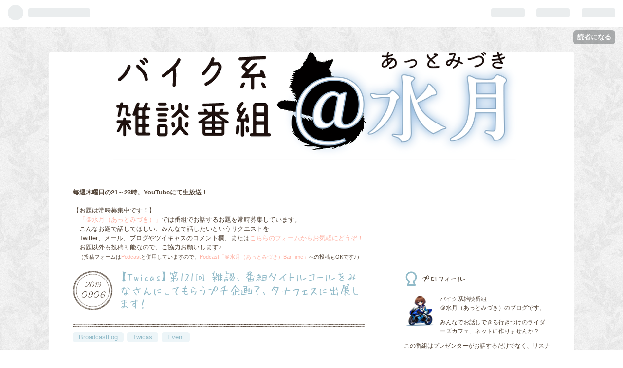

--- FILE ---
content_type: text/html; charset=utf-8
request_url: https://at-mizuki.hatenablog.com/entry/2019/09/06/003525
body_size: 15187
content:
<!DOCTYPE html>
<html
  lang="ja"

data-admin-domain="//blog.hatena.ne.jp"
data-admin-origin="https://blog.hatena.ne.jp"
data-author="water-moon"
data-avail-langs="ja en"
data-blog="at-mizuki.hatenablog.com"
data-blog-host="at-mizuki.hatenablog.com"
data-blog-is-public="1"
data-blog-name="バイク系雑談番組　＠水月　（あっとみづき）"
data-blog-owner="water-moon"
data-blog-show-ads="1"
data-blog-show-sleeping-ads=""
data-blog-uri="https://at-mizuki.hatenablog.com/"
data-blog-uuid="10328749687207996867"
data-blogs-uri-base="https://at-mizuki.hatenablog.com"
data-brand="hatenablog"
data-data-layer="{&quot;hatenablog&quot;:{&quot;admin&quot;:{},&quot;analytics&quot;:{&quot;brand_property_id&quot;:&quot;&quot;,&quot;measurement_id&quot;:&quot;G-2R4KZ5XK5R&quot;,&quot;non_sampling_property_id&quot;:&quot;&quot;,&quot;property_id&quot;:&quot;UA-2005314-13&quot;,&quot;separated_property_id&quot;:&quot;UA-29716941-25&quot;},&quot;blog&quot;:{&quot;blog_id&quot;:&quot;10328749687207996867&quot;,&quot;content_seems_japanese&quot;:&quot;true&quot;,&quot;disable_ads&quot;:&quot;&quot;,&quot;enable_ads&quot;:&quot;true&quot;,&quot;enable_keyword_link&quot;:&quot;false&quot;,&quot;entry_show_footer_related_entries&quot;:&quot;true&quot;,&quot;force_pc_view&quot;:&quot;false&quot;,&quot;is_public&quot;:&quot;true&quot;,&quot;is_responsive_view&quot;:&quot;false&quot;,&quot;is_sleeping&quot;:&quot;false&quot;,&quot;lang&quot;:&quot;ja&quot;,&quot;name&quot;:&quot;\u30d0\u30a4\u30af\u7cfb\u96d1\u8ac7\u756a\u7d44\u3000\uff20\u6c34\u6708\u3000\uff08\u3042\u3063\u3068\u307f\u3065\u304d\uff09&quot;,&quot;owner_name&quot;:&quot;water-moon&quot;,&quot;uri&quot;:&quot;https://at-mizuki.hatenablog.com/&quot;},&quot;brand&quot;:&quot;hatenablog&quot;,&quot;page_id&quot;:&quot;entry&quot;,&quot;permalink_entry&quot;:{&quot;author_name&quot;:&quot;water-moon&quot;,&quot;categories&quot;:&quot;BroadcastLog\tTwicas\tEvent&quot;,&quot;character_count&quot;:1008,&quot;date&quot;:&quot;2019-09-06&quot;,&quot;entry_id&quot;:&quot;26006613422471813&quot;,&quot;first_category&quot;:&quot;BroadcastLog&quot;,&quot;hour&quot;:&quot;0&quot;,&quot;title&quot;:&quot;\u3010Twicas\u3011\u7b2c121\u56de \u96d1\u8ac7\u3001\u756a\u7d44\u30bf\u30a4\u30c8\u30eb\u30b3\u30fc\u30eb\u3092\u307f\u306a\u3055\u3093\u306b\u3057\u3066\u3082\u3089\u3046\u30d7\u30c1\u4f01\u753b\uff1f\u3001\u30bf\u30ca\u30d5\u30a7\u30b9\u306b\u51fa\u5c55\u3057\u307e\u3059\uff01&quot;,&quot;uri&quot;:&quot;https://at-mizuki.hatenablog.com/entry/2019/09/06/003525&quot;},&quot;pro&quot;:&quot;free&quot;,&quot;router_type&quot;:&quot;blogs&quot;}}"
data-device="pc"
data-dont-recommend-pro="false"
data-global-domain="https://hatena.blog"
data-globalheader-color="b"
data-globalheader-type="pc"
data-has-touch-view="1"
data-help-url="https://help.hatenablog.com"
data-page="entry"
data-parts-domain="https://hatenablog-parts.com"
data-plus-available=""
data-pro="false"
data-router-type="blogs"
data-sentry-dsn="https://03a33e4781a24cf2885099fed222b56d@sentry.io/1195218"
data-sentry-environment="production"
data-sentry-sample-rate="0.1"
data-static-domain="https://cdn.blog.st-hatena.com"
data-version="6ea2223fdead71a0305297e57edb30"




  data-initial-state="{}"

  >
  <head prefix="og: http://ogp.me/ns# fb: http://ogp.me/ns/fb# article: http://ogp.me/ns/article#">

  

  

  


  

  <meta name="robots" content="max-image-preview:large" />


  <meta charset="utf-8"/>
  <meta http-equiv="X-UA-Compatible" content="IE=7; IE=9; IE=10; IE=11" />
  <title>【Twicas】第121回 雑談、番組タイトルコールをみなさんにしてもらうプチ企画？、タナフェスに出展します！ - バイク系雑談番組　＠水月　（あっとみづき）</title>

  
  <link rel="canonical" href="https://at-mizuki.hatenablog.com/entry/2019/09/06/003525"/>



  

<meta itemprop="name" content="【Twicas】第121回 雑談、番組タイトルコールをみなさんにしてもらうプチ企画？、タナフェスに出展します！ - バイク系雑談番組　＠水月　（あっとみづき）"/>

  <meta itemprop="image" content="https://cdn.image.st-hatena.com/image/scale/c66915581d6a2ab6a8fadade7e2a45bca24595f0/backend=imagemagick;version=1;width=1300/https%3A%2F%2Fcdn-ak.f.st-hatena.com%2Fimages%2Ffotolife%2Fw%2Fwater-moon%2F20181026%2F20181026122555.jpg"/>


  <meta property="og:title" content="【Twicas】第121回 雑談、番組タイトルコールをみなさんにしてもらうプチ企画？、タナフェスに出展します！ - バイク系雑談番組　＠水月　（あっとみづき）"/>
<meta property="og:type" content="article"/>
  <meta property="og:url" content="https://at-mizuki.hatenablog.com/entry/2019/09/06/003525"/>

  <meta property="og:image" content="https://cdn.image.st-hatena.com/image/scale/c66915581d6a2ab6a8fadade7e2a45bca24595f0/backend=imagemagick;version=1;width=1300/https%3A%2F%2Fcdn-ak.f.st-hatena.com%2Fimages%2Ffotolife%2Fw%2Fwater-moon%2F20181026%2F20181026122555.jpg"/>

<meta property="og:image:alt" content="【Twicas】第121回 雑談、番組タイトルコールをみなさんにしてもらうプチ企画？、タナフェスに出展します！ - バイク系雑談番組　＠水月　（あっとみづき）"/>
    <meta property="og:description" content="バイク系 雑談番組 『＠水月』 第121回 雑談、番組タイトルコールをみなさんにしてもらうプチ企画？、タナフェスに出展します！ こんなこと話しました！(✿´ ꒳ ` ) 雑談 番組のタイトルコールをみなさんにしてもらう？ 通常タイトルコールとネタを入れた2バージョン どんなネタを盛り込むかはその人のセンスの見せ所?!ｗ ツーリング先やイベントでお会いした方、録音させてください！ 直近では9月14～15日に開催予定のPodcast『旅バイク』のratさんが主催される旅バイク祭りに参加するつもり タナフェスに出展します！ 10月13日～14日に京都府美山の「ZERO-BASE」で開催される『第1回…" />
<meta property="og:site_name" content="バイク系雑談番組　＠水月　（あっとみづき）"/>

  <meta property="article:published_time" content="2019-09-05T15:35:25Z" />

    <meta property="article:tag" content="BroadcastLog" />
    <meta property="article:tag" content="Twicas" />
    <meta property="article:tag" content="Event" />
      <meta name="twitter:card"  content="summary_large_image" />
    <meta name="twitter:image" content="https://cdn.image.st-hatena.com/image/scale/c66915581d6a2ab6a8fadade7e2a45bca24595f0/backend=imagemagick;version=1;width=1300/https%3A%2F%2Fcdn-ak.f.st-hatena.com%2Fimages%2Ffotolife%2Fw%2Fwater-moon%2F20181026%2F20181026122555.jpg" />  <meta name="twitter:title" content="【Twicas】第121回 雑談、番組タイトルコールをみなさんにしてもらうプチ企画？、タナフェスに出展します！ - バイク系雑談番組　＠水月　（あっとみづき）" />    <meta name="twitter:description" content="バイク系 雑談番組 『＠水月』 第121回 雑談、番組タイトルコールをみなさんにしてもらうプチ企画？、タナフェスに出展します！ こんなこと話しました！(✿´ ꒳ ` ) 雑談 番組のタイトルコールをみなさんにしてもらう？ 通常タイトルコールとネタを入れた2バージョン どんなネタを盛り込むかはその人のセンスの見せ所?!ｗ…" />  <meta name="twitter:app:name:iphone" content="はてなブログアプリ" />
  <meta name="twitter:app:id:iphone" content="583299321" />
  <meta name="twitter:app:url:iphone" content="hatenablog:///open?uri=https%3A%2F%2Fat-mizuki.hatenablog.com%2Fentry%2F2019%2F09%2F06%2F003525" />  <meta name="twitter:site" content="@watermoon" />
  
    <meta name="description" content="バイク系 雑談番組 『＠水月』 第121回 雑談、番組タイトルコールをみなさんにしてもらうプチ企画？、タナフェスに出展します！ こんなこと話しました！(✿´ ꒳ ` ) 雑談 番組のタイトルコールをみなさんにしてもらう？ 通常タイトルコールとネタを入れた2バージョン どんなネタを盛り込むかはその人のセンスの見せ所?!ｗ ツーリング先やイベントでお会いした方、録音させてください！ 直近では9月14～15日に開催予定のPodcast『旅バイク』のratさんが主催される旅バイク祭りに参加するつもり タナフェスに出展します！ 10月13日～14日に京都府美山の「ZERO-BASE」で開催される『第1回…" />
    <meta name="keywords" content="水月,みづき,at-mizuki,バイク,バイク系,バイク系雑談,あっとみづき,YouTube,podcast" />


  
<script
  id="embed-gtm-data-layer-loader"
  data-data-layer-page-specific="{&quot;hatenablog&quot;:{&quot;blogs_permalink&quot;:{&quot;has_related_entries_with_elasticsearch&quot;:&quot;true&quot;,&quot;is_blog_sleeping&quot;:&quot;false&quot;,&quot;is_author_pro&quot;:&quot;false&quot;,&quot;blog_afc_issued&quot;:&quot;false&quot;,&quot;entry_afc_issued&quot;:&quot;false&quot;}}}"
>
(function() {
  function loadDataLayer(elem, attrName) {
    if (!elem) { return {}; }
    var json = elem.getAttribute(attrName);
    if (!json) { return {}; }
    return JSON.parse(json);
  }

  var globalVariables = loadDataLayer(
    document.documentElement,
    'data-data-layer'
  );
  var pageSpecificVariables = loadDataLayer(
    document.getElementById('embed-gtm-data-layer-loader'),
    'data-data-layer-page-specific'
  );

  var variables = [globalVariables, pageSpecificVariables];

  if (!window.dataLayer) {
    window.dataLayer = [];
  }

  for (var i = 0; i < variables.length; i++) {
    window.dataLayer.push(variables[i]);
  }
})();
</script>

<!-- Google Tag Manager -->
<script>(function(w,d,s,l,i){w[l]=w[l]||[];w[l].push({'gtm.start':
new Date().getTime(),event:'gtm.js'});var f=d.getElementsByTagName(s)[0],
j=d.createElement(s),dl=l!='dataLayer'?'&l='+l:'';j.async=true;j.src=
'https://www.googletagmanager.com/gtm.js?id='+i+dl;f.parentNode.insertBefore(j,f);
})(window,document,'script','dataLayer','GTM-P4CXTW');</script>
<!-- End Google Tag Manager -->











  <link rel="shortcut icon" href="https://at-mizuki.hatenablog.com/icon/favicon">
<link rel="apple-touch-icon" href="https://at-mizuki.hatenablog.com/icon/touch">
<link rel="icon" sizes="192x192" href="https://at-mizuki.hatenablog.com/icon/link">

  

<link rel="alternate" type="application/atom+xml" title="Atom" href="https://at-mizuki.hatenablog.com/feed"/>
<link rel="alternate" type="application/rss+xml" title="RSS2.0" href="https://at-mizuki.hatenablog.com/rss"/>

  <link rel="alternate" type="application/json+oembed" href="https://hatena.blog/oembed?url=https%3A%2F%2Fat-mizuki.hatenablog.com%2Fentry%2F2019%2F09%2F06%2F003525&amp;format=json" title="oEmbed Profile of 【Twicas】第121回 雑談、番組タイトルコールをみなさんにしてもらうプチ企画？、タナフェスに出展します！"/>
<link rel="alternate" type="text/xml+oembed" href="https://hatena.blog/oembed?url=https%3A%2F%2Fat-mizuki.hatenablog.com%2Fentry%2F2019%2F09%2F06%2F003525&amp;format=xml" title="oEmbed Profile of 【Twicas】第121回 雑談、番組タイトルコールをみなさんにしてもらうプチ企画？、タナフェスに出展します！"/>
  
  <link rel="author" href="http://www.hatena.ne.jp/water-moon/">

  

  
      <link rel="preload" href="https://cdn-ak.f.st-hatena.com/images/fotolife/w/water-moon/20220804/20220804231752.png" as="image"/>


  
    
<link rel="stylesheet" type="text/css" href="https://cdn.blog.st-hatena.com/css/blog.css?version=6ea2223fdead71a0305297e57edb30"/>

    
  <link rel="stylesheet" type="text/css" href="https://usercss.blog.st-hatena.com/blog_style/10328749687207996867/b06072502ce0a324373cb815ae92868603b5534c"/>
  
  

  

  
<script> </script>

  
<style>
  div#google_afc_user,
  div.google-afc-user-container,
  div.google_afc_image,
  div.google_afc_blocklink {
      display: block !important;
  }
</style>


  
    <script src="https://cdn.pool.st-hatena.com/valve/valve.js" async></script>
<script id="test-valve-definition">
  var valve = window.valve || [];

  valve.push(function(v) {
    
    

    v.config({
      service: 'blog',
      content: {
        result: 'adtrust',
        documentIds: ["blog:entry:26006613422471813"]
      }
    });
    v.defineDFPSlot({"lazy":1,"sizes":{"mappings":[[[320,568],[[336,280],[300,250],"fluid"]],[[0,0],[[300,250]]]]},"slotId":"ad-in-entry","unit":"/4374287/blog_pc_entry_sleep_in-article"});    v.defineDFPSlot({"lazy":"","sizes":[[300,250],[336,280],[468,60],"fluid"],"slotId":"google_afc_user_container_0","unit":"/4374287/blog_user"});
    v.sealDFPSlots();
  });
</script>

  

  
    <script type="application/ld+json">{"@context":"http://schema.org","@type":"Article","dateModified":"2019-09-06T00:35:25+09:00","datePublished":"2019-09-06T00:35:25+09:00","description":"バイク系 雑談番組 『＠水月』 第121回 雑談、番組タイトルコールをみなさんにしてもらうプチ企画？、タナフェスに出展します！ こんなこと話しました！(✿´ ꒳ ` ) 雑談 番組のタイトルコールをみなさんにしてもらう？ 通常タイトルコールとネタを入れた2バージョン どんなネタを盛り込むかはその人のセンスの見せ所?!ｗ ツーリング先やイベントでお会いした方、録音させてください！ 直近では9月14～15日に開催予定のPodcast『旅バイク』のratさんが主催される旅バイク祭りに参加するつもり タナフェスに出展します！ 10月13日～14日に京都府美山の「ZERO-BASE」で開催される『第1回…","headline":"【Twicas】第121回 雑談、番組タイトルコールをみなさんにしてもらうプチ企画？、タナフェスに出展します！","image":["https://cdn-ak.f.st-hatena.com/images/fotolife/w/water-moon/20181026/20181026122555.jpg"],"mainEntityOfPage":{"@id":"https://at-mizuki.hatenablog.com/entry/2019/09/06/003525","@type":"WebPage"}}</script>

  

  <meta name="author" content="水月" />


  

</head>

  <body class="page-entry header-image-only enable-top-editarea category-BroadcastLog category-Twicas category-Event globalheader-ng-enabled">
    

<div id="globalheader-container"
  data-brand="hatenablog"
  
  >
  <iframe id="globalheader" height="37" frameborder="0" allowTransparency="true"></iframe>
</div>


  
  
  
    <nav class="
      blog-controlls
      
    ">
      <div class="blog-controlls-blog-icon">
        <a href="https://at-mizuki.hatenablog.com/">
          <img src="https://cdn.image.st-hatena.com/image/square/b3d438241d6db4bd64f516777dd1bd1e5ab76300/backend=imagemagick;height=128;version=1;width=128/https%3A%2F%2Fcdn.user.blog.st-hatena.com%2Fblog_custom_icon%2F730326%2F164267209868564" alt="バイク系雑談番組　＠水月　（あっとみづき）"/>
        </a>
      </div>
      <div class="blog-controlls-title">
        <a href="https://at-mizuki.hatenablog.com/">バイク系雑談番組　＠水月　（あっとみづき）</a>
      </div>
      <a href="https://blog.hatena.ne.jp/water-moon/at-mizuki.hatenablog.com/subscribe?utm_source=blogs_topright_button&amp;utm_medium=button&amp;utm_campaign=subscribe_blog" class="blog-controlls-subscribe-btn test-blog-header-controlls-subscribe">
        読者になる
      </a>
    </nav>
  

  <div id="container">
    <div id="container-inner">
      <header id="blog-title" data-brand="hatenablog">
  <div id="blog-title-inner" style="background-image: url('https://cdn-ak.f.st-hatena.com/images/fotolife/w/water-moon/20220804/20220804231752.png'); background-position: center -123px;">
    <div id="blog-title-content">
      <h1 id="title"><a href="https://at-mizuki.hatenablog.com/">バイク系雑談番組　＠水月　（あっとみづき）</a></h1>
      
        <h2 id="blog-description">＠水月（あっとみづき）は毎週木曜日、21時からツイキャスで放送中！</h2>
      
    </div>
  </div>
</header>

      
  <div id="top-editarea">
    <span style="font-size: 80%">
<b>毎週木曜日の21～23時、YouTubeにて生放送！</b><br><br>
【お題は常時募集中です！】<br>
　<a href="https://www.youtube.com/@at-mizuki" target="_blank">「＠水月（あっとみづき）」</a>では番組でお話するお題を常時募集しています。<br>
　こんなお題で話してほしい、みんなで話したいというリクエストを<br>
　Twitter、メール、ブログやツイキャスのコメント欄、または<a href="http://ur2.link/nCyv" target="_blank">こちらのフォームからお気軽にどうぞ！</a><br>
　お題以外も投稿可能なので、ご協力お願いします♪</a><br>
</span>
<span style="font-size: 70%">
　（投稿フォームは<a href="https://at-mizuki-bartime.com/" target="_blank">Podcast</a>と併用していますので、<a href="http://at-mizuki-bartime.com/" target="_blank">Podcast「＠水月（あっとみづき）BarTime」</a>への投稿もOKです♪）<br>
<br>
</span>

  </div>


      
      




<div id="content" class="hfeed"
  
  >
  <div id="content-inner">
    <div id="wrapper">
      <div id="main">
        <div id="main-inner">
          

          


  


          
  
  <!-- google_ad_section_start -->
  <!-- rakuten_ad_target_begin -->
  
  
  

  

  
    
      
        <article class="entry hentry test-hentry js-entry-article date-first autopagerize_page_element chars-1200 words-100 mode-hatena entry-odd" id="entry-26006613422471813" data-keyword-campaign="" data-uuid="26006613422471813" data-publication-type="entry">
  <div class="entry-inner">
    <header class="entry-header">
  
    <div class="date entry-date first">
    <a href="https://at-mizuki.hatenablog.com/archive/2019/09/06" rel="nofollow">
      <time datetime="2019-09-05T15:35:25Z" title="2019-09-05T15:35:25Z">
        <span class="date-year">2019</span><span class="hyphen">-</span><span class="date-month">09</span><span class="hyphen">-</span><span class="date-day">06</span>
      </time>
    </a>
      </div>
  <h1 class="entry-title">
  <a href="https://at-mizuki.hatenablog.com/entry/2019/09/06/003525" class="entry-title-link bookmark">【Twicas】第121回 雑談、番組タイトルコールをみなさんにしてもらうプチ企画？、タナフェスに出展します！</a>
</h1>

  
  

  <div class="entry-categories categories">
    
    <a href="https://at-mizuki.hatenablog.com/archive/category/BroadcastLog" class="entry-category-link category-BroadcastLog">BroadcastLog</a>
    
    <a href="https://at-mizuki.hatenablog.com/archive/category/Twicas" class="entry-category-link category-Twicas">Twicas</a>
    
    <a href="https://at-mizuki.hatenablog.com/archive/category/Event" class="entry-category-link category-Event">Event</a>
    
  </div>


  

  

</header>

    


    <div class="entry-content hatenablog-entry">
  
    <p>バイク系 雑談番組 『＠水月』<br />
<a href="http://twitcasting.tv/watermoon/movie/565506465">&#x7B2C;121&#x56DE; &#x96D1;&#x8AC7;&#x3001;&#x756A;&#x7D44;&#x30BF;&#x30A4;&#x30C8;&#x30EB;&#x30B3;&#x30FC;&#x30EB;&#x3092;&#x307F;&#x306A;&#x3055;&#x3093;&#x306B;&#x3057;&#x3066;&#x3082;&#x3089;&#x3046;&#x30D7;&#x30C1;&#x4F01;&#x753B;&#xFF1F;&#x3001;&#x30BF;&#x30CA;&#x30D5;&#x30A7;&#x30B9;&#x306B;&#x51FA;&#x5C55;&#x3057;&#x307E;&#x3059;&#xFF01;</a><br />
　　<br />
こんなこと話しました！(✿´ ꒳ ` )</p>

<div class="section">
    <h4>雑談</h4>
    
<ul>
<li>番組のタイトルコールをみなさんにしてもらう？
<ul>
<li>通常タイトルコールとネタを入れた2バージョン</li>
<li>どんなネタを盛り込むかはその人のセンスの見せ所?!ｗ</li>
</ul></li>
<li>ツーリング先やイベントでお会いした方、録音させてください！</li>
<li>直近では9月14～15日に開催予定のPodcast『旅バイク』のratさんが主催される旅バイク祭りに参加するつもり</li>
</ul><p>　<br />
　</p>

</div>
<div class="section">
    <h4>タナフェスに出展します！</h4>
    
<ul>
<li>10月13日～14日に京都府美山の「ZERO-BASE」で開催される『第1回タナフェス in WEST』に番組ミニブースを出展します！</li>
<li>タナックスさんにお声掛けいただき、ミニブースを出展させていただくことになりました♪</li>
<li>＠水月（あっとみづき ）は番組PRと少しだけグッズの販売を予定してます。</li>
<li>缶バッジラリーや参加証のシリコンバンド（来場者プレゼントで先着500名！）がとっても可愛いデザインだという噂</li>
<li>楽しいイベントに参加するついでに＠水月（あっとみづき）の番組ブースにも立ち寄っていただけたら嬉しいな（´ω`*）</li>
<li>キャンプの応募は9月1日21時から、だそうです！</li>
</ul><p>　<br />
　</p>

</div>
<div class="section">
    <h4>ライダーズカフェMAPの話</h4>
    
<ul>
<li>ライダーズカフェMAP、みなさんから頂いた情報で少しずつ充実してきてます！</li>
<li>現在の登録件数は…
<ul>
<li>営業しているライダーズカフェ：96件</li>
<li>バイクで立ち寄り可能なお店：37件</li>
<li>営業状態未確認のお店：11件</li>
<li>休業中のお店：1件</li>
<li>閉店したお店：5件  </li>
</ul></li>
<li>これからも情報の追加・更新してきます！</li>
<li>みなさんからの情報も、まだまだ募集中なのでよろしくお願いします♪
<ul>
<li>情報は<a href="https://twitter.com/watermoon">Twitter</a>のリプライ・DM、またはブログやツイキャスのコメント欄からいただけると嬉しいです(^^)</li>
</ul></li>
</ul><p><iframe src="https://www.google.com/maps/d/embed?mid=1qSKEGrW1WOcSKrgCiRMSV-qDM0mTENBA&hl=ja" width="640" height="480"></iframe><br />
　<br />
　<br />
※バイク系 雑談番組「＠水月」（あっとみづき）では<br />
　放送でお話するお題を募集しています。<br />
　私に話してほしい、みんなで話したいお題をTwitterやメール、<br />
　ブログやツイキャスのコメント、または<a href="https://bit.ly/2QMdSkV">&#x6295;&#x7A3F;&#x30D5;&#x30A9;&#x30FC;&#x30E0;&#x304B;&#x3089;</a>送っていただけると<br />
　嬉しいです♪<br />
※過去放送は録画として残してあります。<a href="http://twitcasting.tv/watermoon/show/">&#x3053;&#x3061;&#x3089;&#x304B;&#x3089;&#x3069;&#x3046;&#x305E;&#x266A;</a><br />
※過去放送のPodcast配信を始めました。<a href="https://itunes.apple.com/jp/podcast/id1439673766">&#x3053;&#x3061;&#x3089;&#x304B;&#x3089;&#x8CFC;&#x8AAD;&#x767B;&#x9332;&#x3092;&#x304A;&#x9858;&#x3044;&#x3057;&#x307E;&#x3059;&#x266A;</a><br />
※Podcastについての詳細は<a href="https://at-mizuki.com/">&#x3053;&#x3061;&#x3089;&#x3067;&#x3054;&#x78BA;&#x8A8D;&#x3044;&#x305F;&#x3060;&#x3051;&#x307E;&#x3059;&#x266A;</a></p>

</div>
    
    




    

  
</div>

    
  <footer class="entry-footer">
    
    <div class="entry-tags-wrapper">
  <div class="entry-tags">  </div>
</div>

    <p class="entry-footer-section track-inview-by-gtm" data-gtm-track-json="{&quot;area&quot;: &quot;finish_reading&quot;}">
  <span class="author vcard"><span class="fn" data-load-nickname="1" data-user-name="water-moon" >water-moon</span></span>
  <span class="entry-footer-time"><a href="https://at-mizuki.hatenablog.com/entry/2019/09/06/003525"><time data-relative datetime="2019-09-05T15:35:25Z" title="2019-09-05T15:35:25Z" class="updated">2019-09-06 00:35</time></a></span>
  
  
  
    <span class="
      entry-footer-subscribe
      
    " data-test-blog-controlls-subscribe>
      <a href="https://blog.hatena.ne.jp/water-moon/at-mizuki.hatenablog.com/subscribe?utm_medium=button&amp;utm_campaign=subscribe_blog&amp;utm_source=blogs_entry_footer">
        読者になる
      </a>
    </span>
  
</p>

    
  <div
    class="hatena-star-container"
    data-hatena-star-container
    data-hatena-star-url="https://at-mizuki.hatenablog.com/entry/2019/09/06/003525"
    data-hatena-star-title="【Twicas】第121回 雑談、番組タイトルコールをみなさんにしてもらうプチ企画？、タナフェスに出展します！"
    data-hatena-star-variant="profile-icon"
    data-hatena-star-profile-url-template="https://blog.hatena.ne.jp/{username}/"
  ></div>


    
<div class="social-buttons">
  
  
    <div class="social-button-item">
      <a href="https://b.hatena.ne.jp/entry/s/at-mizuki.hatenablog.com/entry/2019/09/06/003525" class="hatena-bookmark-button" data-hatena-bookmark-url="https://at-mizuki.hatenablog.com/entry/2019/09/06/003525" data-hatena-bookmark-layout="vertical-balloon" data-hatena-bookmark-lang="ja" title="この記事をはてなブックマークに追加"><img src="https://b.st-hatena.com/images/entry-button/button-only.gif" alt="この記事をはてなブックマークに追加" width="20" height="20" style="border: none;" /></a>
    </div>
  
  
    <div class="social-button-item">
      <div class="fb-share-button" data-layout="box_count" data-href="https://at-mizuki.hatenablog.com/entry/2019/09/06/003525"></div>
    </div>
  
  
    
    
    <div class="social-button-item">
      <a
          class="entry-share-button entry-share-button-twitter test-share-button-twitter"
          href="https://x.com/intent/tweet?text=%E3%80%90Twicas%E3%80%91%E7%AC%AC121%E5%9B%9E+%E9%9B%91%E8%AB%87%E3%80%81%E7%95%AA%E7%B5%84%E3%82%BF%E3%82%A4%E3%83%88%E3%83%AB%E3%82%B3%E3%83%BC%E3%83%AB%E3%82%92%E3%81%BF%E3%81%AA%E3%81%95%E3%82%93%E3%81%AB%E3%81%97%E3%81%A6%E3%82%82%E3%82%89%E3%81%86%E3%83%97%E3%83%81%E4%BC%81%E7%94%BB%EF%BC%9F%E3%80%81%E3%82%BF%E3%83%8A%E3%83%95%E3%82%A7%E3%82%B9%E3%81%AB%E5%87%BA%E5%B1%95%E3%81%97%E3%81%BE%E3%81%99%EF%BC%81+-+%E3%83%90%E3%82%A4%E3%82%AF%E7%B3%BB%E9%9B%91%E8%AB%87%E7%95%AA%E7%B5%84%E3%80%80%EF%BC%A0%E6%B0%B4%E6%9C%88%E3%80%80%EF%BC%88%E3%81%82%E3%81%A3%E3%81%A8%E3%81%BF%E3%81%A5%E3%81%8D%EF%BC%89&amp;url=https%3A%2F%2Fat-mizuki.hatenablog.com%2Fentry%2F2019%2F09%2F06%2F003525"
          title="X（Twitter）で投稿する"
        ></a>
    </div>
  
  
  
  
  
  
</div>

    
  
  
    
    <div class="google-afc-image test-google-rectangle-ads">      
      
      <div id="google_afc_user_container_0" class="google-afc-user-container google_afc_blocklink2_5 google_afc_boder" data-test-unit="/4374287/blog_user"></div>
      
        <a href="http://blog.hatena.ne.jp/guide/pro" class="open-pro-modal" data-guide-pro-modal-ad-url="https://hatena.blog/guide/pro/modal/ad">広告を非表示にする</a>
      
    </div>
  
  


    <div class="customized-footer">
      

        

          <div class="entry-footer-modules" id="entry-footer-secondary-modules">      
<div class="hatena-module hatena-module-related-entries" >
      
  <!-- Hatena-Epic-has-related-entries-with-elasticsearch:true -->
  <div class="hatena-module-title">
    関連記事
  </div>
  <div class="hatena-module-body">
    <ul class="related-entries hatena-urllist urllist-with-thumbnails">
  
  
    
    <li class="urllist-item related-entries-item">
      <div class="urllist-item-inner related-entries-item-inner">
        
          
                      <a class="urllist-image-link related-entries-image-link" href="https://at-mizuki.hatenablog.com/entry/2023/03/09/234448">
  <img alt="【Twicas】第246回 駅弁の話、モーターサイクルショーで公開される気になるバイクの話、大阪モーターサイクルショーのブースでお待ちしてます！" src="https://cdn.image.st-hatena.com/image/square/3711518fb5b63564879249644d39cafb8e741393/backend=imagemagick;height=100;version=1;width=100/https%3A%2F%2Fcdn-ak.f.st-hatena.com%2Fimages%2Ffotolife%2Fw%2Fwater-moon%2F20220804%2F20220804231752.png" class="urllist-image related-entries-image" title="【Twicas】第246回 駅弁の話、モーターサイクルショーで公開される気になるバイクの話、大阪モーターサイクルショーのブースでお待ちしてます！" width="100" height="100" loading="lazy">
</a>
            <div class="urllist-date-link related-entries-date-link">
  <a href="https://at-mizuki.hatenablog.com/archive/2023/03/09" rel="nofollow">
    <time datetime="2023-03-09T14:44:48Z" title="2023年3月9日">
      2023-03-09
    </time>
  </a>
</div>

          <a href="https://at-mizuki.hatenablog.com/entry/2023/03/09/234448" class="urllist-title-link related-entries-title-link  urllist-title related-entries-title">【Twicas】第246回 駅弁の話、モーターサイクルショーで公開される気になるバイクの話、大阪モー…</a>




          
          

                      <div class="urllist-entry-body related-entries-entry-body">バイク系 雑談番組 『＠水月』 第246回 駅弁の話、モーターサイ…</div>
      </div>
    </li>
  
    
    <li class="urllist-item related-entries-item">
      <div class="urllist-item-inner related-entries-item-inner">
        
          
                      <a class="urllist-image-link related-entries-image-link" href="https://at-mizuki.hatenablog.com/entry/2019/11/29/004831">
  <img alt="第132回 発売されたら欲しい『ツーリングマップルU125』、琵琶湖周辺に遊びに行ってきた話、プレゼント企画の話" src="https://cdn.image.st-hatena.com/image/square/79474d2d6409f3a310433aab8b07922195f8ea77/backend=imagemagick;height=100;version=1;width=100/https%3A%2F%2Fcdn-ak.f.st-hatena.com%2Fimages%2Ffotolife%2Fw%2Fwater-moon%2F20191129%2F20191129003638.jpg" class="urllist-image related-entries-image" title="第132回 発売されたら欲しい『ツーリングマップルU125』、琵琶湖周辺に遊びに行ってきた話、プレゼント企画の話" width="100" height="100" loading="lazy">
</a>
            <div class="urllist-date-link related-entries-date-link">
  <a href="https://at-mizuki.hatenablog.com/archive/2019/11/29" rel="nofollow">
    <time datetime="2019-11-28T15:48:31Z" title="2019年11月29日">
      2019-11-29
    </time>
  </a>
</div>

          <a href="https://at-mizuki.hatenablog.com/entry/2019/11/29/004831" class="urllist-title-link related-entries-title-link  urllist-title related-entries-title">第132回 発売されたら欲しい『ツーリングマップルU125』、琵琶湖周辺に遊びに行ってきた話、プレゼ…</a>




          
          

                      <div class="urllist-entry-body related-entries-entry-body">バイク系 雑談番組 『＠水月』 第132回 発売されたら欲しい『ツ…</div>
      </div>
    </li>
  
    
    <li class="urllist-item related-entries-item">
      <div class="urllist-item-inner related-entries-item-inner">
        
          
                      <a class="urllist-image-link related-entries-image-link" href="https://at-mizuki.hatenablog.com/entry/2019/11/22/002153">
  <img alt="【Twicas】第131回 アクシデントの話、装備類の話、プレゼント企画の話" src="https://cdn.image.st-hatena.com/image/square/ec65db4fcc9639926df9ec89a5757ba1a6c44a2d/backend=imagemagick;height=100;version=1;width=100/https%3A%2F%2Fcdn-ak.f.st-hatena.com%2Fimages%2Ffotolife%2Fw%2Fwater-moon%2F20181026%2F20181026122555.jpg" class="urllist-image related-entries-image" title="【Twicas】第131回 アクシデントの話、装備類の話、プレゼント企画の話" width="100" height="100" loading="lazy">
</a>
            <div class="urllist-date-link related-entries-date-link">
  <a href="https://at-mizuki.hatenablog.com/archive/2019/11/22" rel="nofollow">
    <time datetime="2019-11-21T15:21:53Z" title="2019年11月22日">
      2019-11-22
    </time>
  </a>
</div>

          <a href="https://at-mizuki.hatenablog.com/entry/2019/11/22/002153" class="urllist-title-link related-entries-title-link  urllist-title related-entries-title">【Twicas】第131回 アクシデントの話、装備類の話、プレゼント企画の話</a>




          
          

                      <div class="urllist-entry-body related-entries-entry-body">バイク系 雑談番組 『＠水月』 第131回 アクシデントの話、装備…</div>
      </div>
    </li>
  
    
    <li class="urllist-item related-entries-item">
      <div class="urllist-item-inner related-entries-item-inner">
        
          
                      <a class="urllist-image-link related-entries-image-link" href="https://at-mizuki.hatenablog.com/entry/2019/11/08/003020">
  <img alt="【Twicas】第129回 タナフェスに出展してきた話" src="https://cdn.image.st-hatena.com/image/square/748de15e91acacc10d3a6c05255bb5d1069df81a/backend=imagemagick;height=100;version=1;width=100/https%3A%2F%2Fcdn-ak.f.st-hatena.com%2Fimages%2Ffotolife%2Fw%2Fwater-moon%2F20191108%2F20191108001838.jpg" class="urllist-image related-entries-image" title="【Twicas】第129回 タナフェスに出展してきた話" width="100" height="100" loading="lazy">
</a>
            <div class="urllist-date-link related-entries-date-link">
  <a href="https://at-mizuki.hatenablog.com/archive/2019/11/08" rel="nofollow">
    <time datetime="2019-11-07T15:30:20Z" title="2019年11月8日">
      2019-11-08
    </time>
  </a>
</div>

          <a href="https://at-mizuki.hatenablog.com/entry/2019/11/08/003020" class="urllist-title-link related-entries-title-link  urllist-title related-entries-title">【Twicas】第129回 タナフェスに出展してきた話</a>




          
          

                      <div class="urllist-entry-body related-entries-entry-body">バイク系 雑談番組 『＠水月』 第129回 タナフェスに出展してき…</div>
      </div>
    </li>
  
    
    <li class="urllist-item related-entries-item">
      <div class="urllist-item-inner related-entries-item-inner">
        
          
                      <a class="urllist-image-link related-entries-image-link" href="https://at-mizuki.hatenablog.com/entry/2019/10/10/235456">
  <img alt="【Twicas】第126回 雑談、ライダーズカフェrootsに行ってきた話、タナフェスの開催日が変更になりました" src="https://cdn.image.st-hatena.com/image/square/5a842dc5be8aef93590c7de70cbac0bde018832b/backend=imagemagick;height=100;version=1;width=100/https%3A%2F%2Fcdn-ak.f.st-hatena.com%2Fimages%2Ffotolife%2Fw%2Fwater-moon%2F20191010%2F20191010235104.jpg" class="urllist-image related-entries-image" title="【Twicas】第126回 雑談、ライダーズカフェrootsに行ってきた話、タナフェスの開催日が変更になりました" width="100" height="100" loading="lazy">
</a>
            <div class="urllist-date-link related-entries-date-link">
  <a href="https://at-mizuki.hatenablog.com/archive/2019/10/10" rel="nofollow">
    <time datetime="2019-10-10T14:54:56Z" title="2019年10月10日">
      2019-10-10
    </time>
  </a>
</div>

          <a href="https://at-mizuki.hatenablog.com/entry/2019/10/10/235456" class="urllist-title-link related-entries-title-link  urllist-title related-entries-title">【Twicas】第126回 雑談、ライダーズカフェrootsに行ってきた話、タナフェスの開催日が変更…</a>




          
          

                      <div class="urllist-entry-body related-entries-entry-body">バイク系 雑談番組 『＠水月』 第126回 雑談、ライダーズカフェ…</div>
      </div>
    </li>
  
</ul>

  </div>
</div>
  </div>
        

      
    </div>
    
  <div class="comment-box js-comment-box">
    
    <ul class="comment js-comment">
      <li class="read-more-comments" style="display: none;"><a>もっと読む</a></li>
    </ul>
    
      <a class="leave-comment-title js-leave-comment-title">コメントを書く</a>
    
  </div>

  </footer>

  </div>
</article>

      
      
    
  

  
  <!-- rakuten_ad_target_end -->
  <!-- google_ad_section_end -->
  
  
  
  <div class="pager pager-permalink permalink">
    
      
      <span class="pager-prev">
        <a href="https://at-mizuki.hatenablog.com/entry/2019/09/13/005425" rel="prev">
          <span class="pager-arrow">&laquo; </span>
          【Twicas】第122回 旅バイク祭りに参加す…
        </a>
      </span>
    
    
      
      <span class="pager-next">
        <a href="https://at-mizuki.hatenablog.com/entry/2019/08/30/000156" rel="next">
          【Twicas】第120回 雑談、タナフェスに出…
          <span class="pager-arrow"> &raquo;</span>
        </a>
      </span>
    
  </div>


  



        </div>
      </div>

      <aside id="box1">
  <div id="box1-inner">
  </div>
</aside>

    </div><!-- #wrapper -->

    
<aside id="box2">
  
  <div id="box2-inner">
    
      

<div class="hatena-module hatena-module-profile">
  <div class="hatena-module-title">
    プロフィール
  </div>
  <div class="hatena-module-body">
    
    <a href="https://at-mizuki.hatenablog.com/about" class="profile-icon-link">
      <img src="https://cdn.profile-image.st-hatena.com/users/water-moon/profile.png?1751347382"
      alt="id:water-moon" class="profile-icon" />
    </a>
    

    

    

    
    <div class="profile-description">
      <p>バイク系雑談番組<br />
＠水月（あっとみづき）のブログです。</p><p>みんなでお話しできる行きつけのライダーズカフェ、ネットに作りませんか？</p><p>この番組はプレゼンターがお話するだけでなく、リスナーのみなさんにもコメントで参加していただき、バイクに関するお話をしていく、インタラクティブ型バイク系雑談番組です。</p>

    </div>
    

    
      <div class="hatena-follow-button-box btn-subscribe js-hatena-follow-button-box"
  
  >

  <a href="#" class="hatena-follow-button js-hatena-follow-button">
    <span class="subscribing">
      <span class="foreground">読者です</span>
      <span class="background">読者をやめる</span>
    </span>
    <span class="unsubscribing" data-track-name="profile-widget-subscribe-button" data-track-once>
      <span class="foreground">読者になる</span>
      <span class="background">読者になる</span>
    </span>
  </a>
  <div class="subscription-count-box js-subscription-count-box">
    <i></i>
    <u></u>
    <span class="subscription-count js-subscription-count">
    </span>
  </div>
</div>

    

    

    <div class="profile-about">
      <a href="https://at-mizuki.hatenablog.com/about">このブログについて</a>
    </div>

  </div>
</div>

    
      
<div class="hatena-module hatena-module-html">
    <div class="hatena-module-title">YouTube</div>
  <div class="hatena-module-body">
    <a href="https://www.youtube.com/@at-mizuki" target="_blank"><img src="https://at-mizuki.com/img/link_logo/yt_logo_rgb_light.png" style="height:28px"></a><br>
<span style="font-size: 80%"><br>
バイク系雑談番組<br>
バーチャルライダーズカフェ<br>
<b><a href="https://www.youtube.com/@at-mizuki" target="_blank">「＠水月（あっとみづき）」チャンネル</a></b><br>
毎週木曜21時頃から放送中！<br>
<a href="https://at-mizuki.hatenablog.com/" target="_blank">※詳細は番組ブログへ！</a><br>
<br>
<b>【お題は常時募集中です！】</b><br>
こんなお題で話してほしい、みんなで話したいというリクエストをTwitter、メール、ブログやYouTubeのコメント欄、または<a href="http://ur2.link/nCyv" target="_blank">こちらのフォームからお気軽にどうぞ♪</a><br>
<br>
<a href="https://www.youtube.com/@at-mizuki" target="_blank">※チャンネル登録、お願いします💕</a><br>
<a href="https://at-mizuki.com/podcast_log/" target="_blank">※過去の放送がPodcastでも聴けるようになりました！</a>
</span>
  </div>
</div>

    
      
<div class="hatena-module hatena-module-html">
    <div class="hatena-module-title">Podcast</div>
  <div class="hatena-module-body">
    <img src="https://cdn-ak.f.st-hatena.com/images/fotolife/w/water-moon/20180420/20180420020139.jpg" width="32" height="32" style="padding: 0 4px 0 0; vertical-align: middle" alt="＠水月（あっとみづき）BarTime">

<a href="http://at-mizuki-bartime.com/" target="_blank">「＠水月（あっとみづき）BarTime」</a><br>
<span style="font-size: 80%">
<a href="https://itunes.apple.com/jp/podcast/id1277384013" target="_blank">iTunesをご利用の場合こちらから登録、ダウンロード可能！</a><br>
この番組はツイキャスで放送されているバイク系雑談番組「＠水月」のスピンオフ番組です。<br>
ツイキャスでの話題を振り返ったり、ツイキャスで時間が足りなくてお話できなかった話をさせていただいたり、お客様をお迎えして雑談をしていきます。<br>
バーチャルライダーズカフェのBar Time…ツイキャスとはちょっと違う雰囲気をお楽しみください♪
<br>
<br>
<b>【お題は常時募集中です！】</b><br>
私やお客様にこんなお題で話してほしいというリクエストをTwitter、メール、<a href="http://at-mizuki-bartime.com/" target="_blank">ブログ</a>のコメント欄、または<a href="http://ur2.link/nCyv" target="_blank">こちらのフォームからお気軽にどうぞ♪</a><br>
<br>
</span>
  </div>
</div>

    
      
<div class="hatena-module hatena-module-html">
    <div class="hatena-module-title">Twitter</div>
  <div class="hatena-module-body">
    <a class="twitter-timeline"  href="https://twitter.com/watermoon" data-widget-id="306583053092929536">@watermoonさんのツイート</a><script>!function(d,s,id){var js,fjs=d.getElementsByTagName(s)[0],p=/^http:/.test(d.location)?'http':'https';if(!d.getElementById(id)){js=d.createElement(s);js.id=id;js.src=p+"://platform.twitter.com/widgets.js";fjs.parentNode.insertBefore(js,fjs);}}(document,"script","twitter-wjs");</script>
  </div>
</div>

    
      <div class="hatena-module hatena-module-recent-entries ">
  <div class="hatena-module-title">
    <a href="https://at-mizuki.hatenablog.com/archive">
      最新記事
    </a>
  </div>
  <div class="hatena-module-body">
    <ul class="recent-entries hatena-urllist ">
  
  
    
    <li class="urllist-item recent-entries-item">
      <div class="urllist-item-inner recent-entries-item-inner">
        
          
          
          <a href="https://at-mizuki.hatenablog.com/entry/2025/12/19/000200" class="urllist-title-link recent-entries-title-link  urllist-title recent-entries-title">【YouTube】第323回 雑談、WR125Rの話、オンライン忘年会のお知らせ</a>




          
          

                </div>
    </li>
  
    
    <li class="urllist-item recent-entries-item">
      <div class="urllist-item-inner recent-entries-item-inner">
        
          
          
          <a href="https://at-mizuki.hatenablog.com/entry/2025/11/20/234158" class="urllist-title-link recent-entries-title-link  urllist-title recent-entries-title">第321回 雑談、冬の防寒装備の話</a>




          
          

                </div>
    </li>
  
    
    <li class="urllist-item recent-entries-item">
      <div class="urllist-item-inner recent-entries-item-inner">
        
          
          
          <a href="https://at-mizuki.hatenablog.com/entry/2025/11/13/233000" class="urllist-title-link recent-entries-title-link  urllist-title recent-entries-title">第320回 雑談、YZF-R9いきなりトラブル‼、お知らせ（R9のお役立ち情報、新しい動画シリーズ開始）</a>




          
          

                </div>
    </li>
  
    
    <li class="urllist-item recent-entries-item">
      <div class="urllist-item-inner recent-entries-item-inner">
        
          
          
          <a href="https://at-mizuki.hatenablog.com/entry/2025/11/07/002554" class="urllist-title-link recent-entries-title-link  urllist-title recent-entries-title">第319回 放送復活、YZF-R9がきた！、ちょっとだけEICMAの話</a>




          
          

                </div>
    </li>
  
    
    <li class="urllist-item recent-entries-item">
      <div class="urllist-item-inner recent-entries-item-inner">
        
          
          
          <a href="https://at-mizuki.hatenablog.com/entry/2025/06/26/235243" class="urllist-title-link recent-entries-title-link  urllist-title recent-entries-title">【YouTube】第318回 チャンネル登録者数が6万人を超えました！、いよいよ明日納車予定💕</a>




          
          

                </div>
    </li>
  
</ul>

      </div>
</div>

    
      

<div class="hatena-module hatena-module-category">
  <div class="hatena-module-title">
    カテゴリー
  </div>
  <div class="hatena-module-body">
    <ul class="hatena-urllist">
      
        <li>
          <a href="https://at-mizuki.hatenablog.com/archive/category/BroadcastLog" class="category-BroadcastLog">
            BroadcastLog (295)
          </a>
        </li>
      
        <li>
          <a href="https://at-mizuki.hatenablog.com/archive/category/collabo" class="category-collabo">
            collabo (11)
          </a>
        </li>
      
        <li>
          <a href="https://at-mizuki.hatenablog.com/archive/category/Event" class="category-Event">
            Event (25)
          </a>
        </li>
      
        <li>
          <a href="https://at-mizuki.hatenablog.com/archive/category/off-road" class="category-off-road">
            off-road (34)
          </a>
        </li>
      
        <li>
          <a href="https://at-mizuki.hatenablog.com/archive/category/Podcast" class="category-Podcast">
            Podcast (6)
          </a>
        </li>
      
        <li>
          <a href="https://at-mizuki.hatenablog.com/archive/category/Twicas" class="category-Twicas">
            Twicas (229)
          </a>
        </li>
      
        <li>
          <a href="https://at-mizuki.hatenablog.com/archive/category/Youtube" class="category-Youtube">
            Youtube (76)
          </a>
        </li>
      
        <li>
          <a href="https://at-mizuki.hatenablog.com/archive/category/%E8%A3%9C%E8%B6%B3" class="category-補足">
            補足 (1)
          </a>
        </li>
      
    </ul>
  </div>
</div>

    
      <div class="hatena-module hatena-module-search-box">
  <div class="hatena-module-title">
    検索
  </div>
  <div class="hatena-module-body">
    <form class="search-form" role="search" action="https://at-mizuki.hatenablog.com/search" method="get">
  <input type="text" name="q" class="search-module-input" value="" placeholder="記事を検索" required>
  <input type="submit" value="検索" class="search-module-button" />
</form>

  </div>
</div>

    
      

<div class="hatena-module hatena-module-archive" data-archive-type="default" data-archive-url="https://at-mizuki.hatenablog.com/archive">
  <div class="hatena-module-title">
    <a href="https://at-mizuki.hatenablog.com/archive">月別アーカイブ</a>
  </div>
  <div class="hatena-module-body">
    
      
        <ul class="hatena-urllist">
          
            <li class="archive-module-year archive-module-year-hidden" data-year="2025">
              <div class="archive-module-button">
                <span class="archive-module-hide-button">▼</span>
                <span class="archive-module-show-button">▶</span>
              </div>
              <a href="https://at-mizuki.hatenablog.com/archive/2025" class="archive-module-year-title archive-module-year-2025">
                2025
              </a>
              <ul class="archive-module-months">
                
                  <li class="archive-module-month">
                    <a href="https://at-mizuki.hatenablog.com/archive/2025/12" class="archive-module-month-title archive-module-month-2025-12">
                      2025 / 12
                    </a>
                  </li>
                
                  <li class="archive-module-month">
                    <a href="https://at-mizuki.hatenablog.com/archive/2025/11" class="archive-module-month-title archive-module-month-2025-11">
                      2025 / 11
                    </a>
                  </li>
                
                  <li class="archive-module-month">
                    <a href="https://at-mizuki.hatenablog.com/archive/2025/06" class="archive-module-month-title archive-module-month-2025-6">
                      2025 / 6
                    </a>
                  </li>
                
                  <li class="archive-module-month">
                    <a href="https://at-mizuki.hatenablog.com/archive/2025/05" class="archive-module-month-title archive-module-month-2025-5">
                      2025 / 5
                    </a>
                  </li>
                
                  <li class="archive-module-month">
                    <a href="https://at-mizuki.hatenablog.com/archive/2025/04" class="archive-module-month-title archive-module-month-2025-4">
                      2025 / 4
                    </a>
                  </li>
                
                  <li class="archive-module-month">
                    <a href="https://at-mizuki.hatenablog.com/archive/2025/03" class="archive-module-month-title archive-module-month-2025-3">
                      2025 / 3
                    </a>
                  </li>
                
                  <li class="archive-module-month">
                    <a href="https://at-mizuki.hatenablog.com/archive/2025/02" class="archive-module-month-title archive-module-month-2025-2">
                      2025 / 2
                    </a>
                  </li>
                
                  <li class="archive-module-month">
                    <a href="https://at-mizuki.hatenablog.com/archive/2025/01" class="archive-module-month-title archive-module-month-2025-1">
                      2025 / 1
                    </a>
                  </li>
                
              </ul>
            </li>
          
            <li class="archive-module-year archive-module-year-hidden" data-year="2024">
              <div class="archive-module-button">
                <span class="archive-module-hide-button">▼</span>
                <span class="archive-module-show-button">▶</span>
              </div>
              <a href="https://at-mizuki.hatenablog.com/archive/2024" class="archive-module-year-title archive-module-year-2024">
                2024
              </a>
              <ul class="archive-module-months">
                
                  <li class="archive-module-month">
                    <a href="https://at-mizuki.hatenablog.com/archive/2024/12" class="archive-module-month-title archive-module-month-2024-12">
                      2024 / 12
                    </a>
                  </li>
                
                  <li class="archive-module-month">
                    <a href="https://at-mizuki.hatenablog.com/archive/2024/11" class="archive-module-month-title archive-module-month-2024-11">
                      2024 / 11
                    </a>
                  </li>
                
                  <li class="archive-module-month">
                    <a href="https://at-mizuki.hatenablog.com/archive/2024/10" class="archive-module-month-title archive-module-month-2024-10">
                      2024 / 10
                    </a>
                  </li>
                
                  <li class="archive-module-month">
                    <a href="https://at-mizuki.hatenablog.com/archive/2024/09" class="archive-module-month-title archive-module-month-2024-9">
                      2024 / 9
                    </a>
                  </li>
                
                  <li class="archive-module-month">
                    <a href="https://at-mizuki.hatenablog.com/archive/2024/08" class="archive-module-month-title archive-module-month-2024-8">
                      2024 / 8
                    </a>
                  </li>
                
                  <li class="archive-module-month">
                    <a href="https://at-mizuki.hatenablog.com/archive/2024/07" class="archive-module-month-title archive-module-month-2024-7">
                      2024 / 7
                    </a>
                  </li>
                
                  <li class="archive-module-month">
                    <a href="https://at-mizuki.hatenablog.com/archive/2024/06" class="archive-module-month-title archive-module-month-2024-6">
                      2024 / 6
                    </a>
                  </li>
                
                  <li class="archive-module-month">
                    <a href="https://at-mizuki.hatenablog.com/archive/2024/05" class="archive-module-month-title archive-module-month-2024-5">
                      2024 / 5
                    </a>
                  </li>
                
                  <li class="archive-module-month">
                    <a href="https://at-mizuki.hatenablog.com/archive/2024/04" class="archive-module-month-title archive-module-month-2024-4">
                      2024 / 4
                    </a>
                  </li>
                
                  <li class="archive-module-month">
                    <a href="https://at-mizuki.hatenablog.com/archive/2024/03" class="archive-module-month-title archive-module-month-2024-3">
                      2024 / 3
                    </a>
                  </li>
                
                  <li class="archive-module-month">
                    <a href="https://at-mizuki.hatenablog.com/archive/2024/02" class="archive-module-month-title archive-module-month-2024-2">
                      2024 / 2
                    </a>
                  </li>
                
                  <li class="archive-module-month">
                    <a href="https://at-mizuki.hatenablog.com/archive/2024/01" class="archive-module-month-title archive-module-month-2024-1">
                      2024 / 1
                    </a>
                  </li>
                
              </ul>
            </li>
          
            <li class="archive-module-year archive-module-year-hidden" data-year="2023">
              <div class="archive-module-button">
                <span class="archive-module-hide-button">▼</span>
                <span class="archive-module-show-button">▶</span>
              </div>
              <a href="https://at-mizuki.hatenablog.com/archive/2023" class="archive-module-year-title archive-module-year-2023">
                2023
              </a>
              <ul class="archive-module-months">
                
                  <li class="archive-module-month">
                    <a href="https://at-mizuki.hatenablog.com/archive/2023/12" class="archive-module-month-title archive-module-month-2023-12">
                      2023 / 12
                    </a>
                  </li>
                
                  <li class="archive-module-month">
                    <a href="https://at-mizuki.hatenablog.com/archive/2023/11" class="archive-module-month-title archive-module-month-2023-11">
                      2023 / 11
                    </a>
                  </li>
                
                  <li class="archive-module-month">
                    <a href="https://at-mizuki.hatenablog.com/archive/2023/10" class="archive-module-month-title archive-module-month-2023-10">
                      2023 / 10
                    </a>
                  </li>
                
                  <li class="archive-module-month">
                    <a href="https://at-mizuki.hatenablog.com/archive/2023/09" class="archive-module-month-title archive-module-month-2023-9">
                      2023 / 9
                    </a>
                  </li>
                
                  <li class="archive-module-month">
                    <a href="https://at-mizuki.hatenablog.com/archive/2023/08" class="archive-module-month-title archive-module-month-2023-8">
                      2023 / 8
                    </a>
                  </li>
                
                  <li class="archive-module-month">
                    <a href="https://at-mizuki.hatenablog.com/archive/2023/07" class="archive-module-month-title archive-module-month-2023-7">
                      2023 / 7
                    </a>
                  </li>
                
                  <li class="archive-module-month">
                    <a href="https://at-mizuki.hatenablog.com/archive/2023/06" class="archive-module-month-title archive-module-month-2023-6">
                      2023 / 6
                    </a>
                  </li>
                
                  <li class="archive-module-month">
                    <a href="https://at-mizuki.hatenablog.com/archive/2023/05" class="archive-module-month-title archive-module-month-2023-5">
                      2023 / 5
                    </a>
                  </li>
                
                  <li class="archive-module-month">
                    <a href="https://at-mizuki.hatenablog.com/archive/2023/04" class="archive-module-month-title archive-module-month-2023-4">
                      2023 / 4
                    </a>
                  </li>
                
                  <li class="archive-module-month">
                    <a href="https://at-mizuki.hatenablog.com/archive/2023/03" class="archive-module-month-title archive-module-month-2023-3">
                      2023 / 3
                    </a>
                  </li>
                
                  <li class="archive-module-month">
                    <a href="https://at-mizuki.hatenablog.com/archive/2023/02" class="archive-module-month-title archive-module-month-2023-2">
                      2023 / 2
                    </a>
                  </li>
                
                  <li class="archive-module-month">
                    <a href="https://at-mizuki.hatenablog.com/archive/2023/01" class="archive-module-month-title archive-module-month-2023-1">
                      2023 / 1
                    </a>
                  </li>
                
              </ul>
            </li>
          
            <li class="archive-module-year archive-module-year-hidden" data-year="2022">
              <div class="archive-module-button">
                <span class="archive-module-hide-button">▼</span>
                <span class="archive-module-show-button">▶</span>
              </div>
              <a href="https://at-mizuki.hatenablog.com/archive/2022" class="archive-module-year-title archive-module-year-2022">
                2022
              </a>
              <ul class="archive-module-months">
                
                  <li class="archive-module-month">
                    <a href="https://at-mizuki.hatenablog.com/archive/2022/12" class="archive-module-month-title archive-module-month-2022-12">
                      2022 / 12
                    </a>
                  </li>
                
                  <li class="archive-module-month">
                    <a href="https://at-mizuki.hatenablog.com/archive/2022/11" class="archive-module-month-title archive-module-month-2022-11">
                      2022 / 11
                    </a>
                  </li>
                
                  <li class="archive-module-month">
                    <a href="https://at-mizuki.hatenablog.com/archive/2022/10" class="archive-module-month-title archive-module-month-2022-10">
                      2022 / 10
                    </a>
                  </li>
                
                  <li class="archive-module-month">
                    <a href="https://at-mizuki.hatenablog.com/archive/2022/09" class="archive-module-month-title archive-module-month-2022-9">
                      2022 / 9
                    </a>
                  </li>
                
                  <li class="archive-module-month">
                    <a href="https://at-mizuki.hatenablog.com/archive/2022/08" class="archive-module-month-title archive-module-month-2022-8">
                      2022 / 8
                    </a>
                  </li>
                
                  <li class="archive-module-month">
                    <a href="https://at-mizuki.hatenablog.com/archive/2022/07" class="archive-module-month-title archive-module-month-2022-7">
                      2022 / 7
                    </a>
                  </li>
                
                  <li class="archive-module-month">
                    <a href="https://at-mizuki.hatenablog.com/archive/2022/06" class="archive-module-month-title archive-module-month-2022-6">
                      2022 / 6
                    </a>
                  </li>
                
                  <li class="archive-module-month">
                    <a href="https://at-mizuki.hatenablog.com/archive/2022/05" class="archive-module-month-title archive-module-month-2022-5">
                      2022 / 5
                    </a>
                  </li>
                
                  <li class="archive-module-month">
                    <a href="https://at-mizuki.hatenablog.com/archive/2022/04" class="archive-module-month-title archive-module-month-2022-4">
                      2022 / 4
                    </a>
                  </li>
                
                  <li class="archive-module-month">
                    <a href="https://at-mizuki.hatenablog.com/archive/2022/03" class="archive-module-month-title archive-module-month-2022-3">
                      2022 / 3
                    </a>
                  </li>
                
                  <li class="archive-module-month">
                    <a href="https://at-mizuki.hatenablog.com/archive/2022/02" class="archive-module-month-title archive-module-month-2022-2">
                      2022 / 2
                    </a>
                  </li>
                
                  <li class="archive-module-month">
                    <a href="https://at-mizuki.hatenablog.com/archive/2022/01" class="archive-module-month-title archive-module-month-2022-1">
                      2022 / 1
                    </a>
                  </li>
                
              </ul>
            </li>
          
            <li class="archive-module-year archive-module-year-hidden" data-year="2021">
              <div class="archive-module-button">
                <span class="archive-module-hide-button">▼</span>
                <span class="archive-module-show-button">▶</span>
              </div>
              <a href="https://at-mizuki.hatenablog.com/archive/2021" class="archive-module-year-title archive-module-year-2021">
                2021
              </a>
              <ul class="archive-module-months">
                
                  <li class="archive-module-month">
                    <a href="https://at-mizuki.hatenablog.com/archive/2021/12" class="archive-module-month-title archive-module-month-2021-12">
                      2021 / 12
                    </a>
                  </li>
                
                  <li class="archive-module-month">
                    <a href="https://at-mizuki.hatenablog.com/archive/2021/11" class="archive-module-month-title archive-module-month-2021-11">
                      2021 / 11
                    </a>
                  </li>
                
                  <li class="archive-module-month">
                    <a href="https://at-mizuki.hatenablog.com/archive/2021/10" class="archive-module-month-title archive-module-month-2021-10">
                      2021 / 10
                    </a>
                  </li>
                
                  <li class="archive-module-month">
                    <a href="https://at-mizuki.hatenablog.com/archive/2021/09" class="archive-module-month-title archive-module-month-2021-9">
                      2021 / 9
                    </a>
                  </li>
                
                  <li class="archive-module-month">
                    <a href="https://at-mizuki.hatenablog.com/archive/2021/08" class="archive-module-month-title archive-module-month-2021-8">
                      2021 / 8
                    </a>
                  </li>
                
                  <li class="archive-module-month">
                    <a href="https://at-mizuki.hatenablog.com/archive/2021/07" class="archive-module-month-title archive-module-month-2021-7">
                      2021 / 7
                    </a>
                  </li>
                
                  <li class="archive-module-month">
                    <a href="https://at-mizuki.hatenablog.com/archive/2021/06" class="archive-module-month-title archive-module-month-2021-6">
                      2021 / 6
                    </a>
                  </li>
                
                  <li class="archive-module-month">
                    <a href="https://at-mizuki.hatenablog.com/archive/2021/05" class="archive-module-month-title archive-module-month-2021-5">
                      2021 / 5
                    </a>
                  </li>
                
                  <li class="archive-module-month">
                    <a href="https://at-mizuki.hatenablog.com/archive/2021/04" class="archive-module-month-title archive-module-month-2021-4">
                      2021 / 4
                    </a>
                  </li>
                
                  <li class="archive-module-month">
                    <a href="https://at-mizuki.hatenablog.com/archive/2021/03" class="archive-module-month-title archive-module-month-2021-3">
                      2021 / 3
                    </a>
                  </li>
                
                  <li class="archive-module-month">
                    <a href="https://at-mizuki.hatenablog.com/archive/2021/02" class="archive-module-month-title archive-module-month-2021-2">
                      2021 / 2
                    </a>
                  </li>
                
                  <li class="archive-module-month">
                    <a href="https://at-mizuki.hatenablog.com/archive/2021/01" class="archive-module-month-title archive-module-month-2021-1">
                      2021 / 1
                    </a>
                  </li>
                
              </ul>
            </li>
          
            <li class="archive-module-year archive-module-year-hidden" data-year="2020">
              <div class="archive-module-button">
                <span class="archive-module-hide-button">▼</span>
                <span class="archive-module-show-button">▶</span>
              </div>
              <a href="https://at-mizuki.hatenablog.com/archive/2020" class="archive-module-year-title archive-module-year-2020">
                2020
              </a>
              <ul class="archive-module-months">
                
                  <li class="archive-module-month">
                    <a href="https://at-mizuki.hatenablog.com/archive/2020/12" class="archive-module-month-title archive-module-month-2020-12">
                      2020 / 12
                    </a>
                  </li>
                
                  <li class="archive-module-month">
                    <a href="https://at-mizuki.hatenablog.com/archive/2020/11" class="archive-module-month-title archive-module-month-2020-11">
                      2020 / 11
                    </a>
                  </li>
                
                  <li class="archive-module-month">
                    <a href="https://at-mizuki.hatenablog.com/archive/2020/10" class="archive-module-month-title archive-module-month-2020-10">
                      2020 / 10
                    </a>
                  </li>
                
                  <li class="archive-module-month">
                    <a href="https://at-mizuki.hatenablog.com/archive/2020/09" class="archive-module-month-title archive-module-month-2020-9">
                      2020 / 9
                    </a>
                  </li>
                
                  <li class="archive-module-month">
                    <a href="https://at-mizuki.hatenablog.com/archive/2020/08" class="archive-module-month-title archive-module-month-2020-8">
                      2020 / 8
                    </a>
                  </li>
                
                  <li class="archive-module-month">
                    <a href="https://at-mizuki.hatenablog.com/archive/2020/07" class="archive-module-month-title archive-module-month-2020-7">
                      2020 / 7
                    </a>
                  </li>
                
                  <li class="archive-module-month">
                    <a href="https://at-mizuki.hatenablog.com/archive/2020/06" class="archive-module-month-title archive-module-month-2020-6">
                      2020 / 6
                    </a>
                  </li>
                
                  <li class="archive-module-month">
                    <a href="https://at-mizuki.hatenablog.com/archive/2020/05" class="archive-module-month-title archive-module-month-2020-5">
                      2020 / 5
                    </a>
                  </li>
                
                  <li class="archive-module-month">
                    <a href="https://at-mizuki.hatenablog.com/archive/2020/04" class="archive-module-month-title archive-module-month-2020-4">
                      2020 / 4
                    </a>
                  </li>
                
                  <li class="archive-module-month">
                    <a href="https://at-mizuki.hatenablog.com/archive/2020/03" class="archive-module-month-title archive-module-month-2020-3">
                      2020 / 3
                    </a>
                  </li>
                
                  <li class="archive-module-month">
                    <a href="https://at-mizuki.hatenablog.com/archive/2020/02" class="archive-module-month-title archive-module-month-2020-2">
                      2020 / 2
                    </a>
                  </li>
                
                  <li class="archive-module-month">
                    <a href="https://at-mizuki.hatenablog.com/archive/2020/01" class="archive-module-month-title archive-module-month-2020-1">
                      2020 / 1
                    </a>
                  </li>
                
              </ul>
            </li>
          
            <li class="archive-module-year archive-module-year-hidden" data-year="2019">
              <div class="archive-module-button">
                <span class="archive-module-hide-button">▼</span>
                <span class="archive-module-show-button">▶</span>
              </div>
              <a href="https://at-mizuki.hatenablog.com/archive/2019" class="archive-module-year-title archive-module-year-2019">
                2019
              </a>
              <ul class="archive-module-months">
                
                  <li class="archive-module-month">
                    <a href="https://at-mizuki.hatenablog.com/archive/2019/12" class="archive-module-month-title archive-module-month-2019-12">
                      2019 / 12
                    </a>
                  </li>
                
                  <li class="archive-module-month">
                    <a href="https://at-mizuki.hatenablog.com/archive/2019/11" class="archive-module-month-title archive-module-month-2019-11">
                      2019 / 11
                    </a>
                  </li>
                
                  <li class="archive-module-month">
                    <a href="https://at-mizuki.hatenablog.com/archive/2019/10" class="archive-module-month-title archive-module-month-2019-10">
                      2019 / 10
                    </a>
                  </li>
                
                  <li class="archive-module-month">
                    <a href="https://at-mizuki.hatenablog.com/archive/2019/09" class="archive-module-month-title archive-module-month-2019-9">
                      2019 / 9
                    </a>
                  </li>
                
                  <li class="archive-module-month">
                    <a href="https://at-mizuki.hatenablog.com/archive/2019/08" class="archive-module-month-title archive-module-month-2019-8">
                      2019 / 8
                    </a>
                  </li>
                
                  <li class="archive-module-month">
                    <a href="https://at-mizuki.hatenablog.com/archive/2019/07" class="archive-module-month-title archive-module-month-2019-7">
                      2019 / 7
                    </a>
                  </li>
                
                  <li class="archive-module-month">
                    <a href="https://at-mizuki.hatenablog.com/archive/2019/06" class="archive-module-month-title archive-module-month-2019-6">
                      2019 / 6
                    </a>
                  </li>
                
                  <li class="archive-module-month">
                    <a href="https://at-mizuki.hatenablog.com/archive/2019/05" class="archive-module-month-title archive-module-month-2019-5">
                      2019 / 5
                    </a>
                  </li>
                
                  <li class="archive-module-month">
                    <a href="https://at-mizuki.hatenablog.com/archive/2019/04" class="archive-module-month-title archive-module-month-2019-4">
                      2019 / 4
                    </a>
                  </li>
                
                  <li class="archive-module-month">
                    <a href="https://at-mizuki.hatenablog.com/archive/2019/03" class="archive-module-month-title archive-module-month-2019-3">
                      2019 / 3
                    </a>
                  </li>
                
                  <li class="archive-module-month">
                    <a href="https://at-mizuki.hatenablog.com/archive/2019/02" class="archive-module-month-title archive-module-month-2019-2">
                      2019 / 2
                    </a>
                  </li>
                
                  <li class="archive-module-month">
                    <a href="https://at-mizuki.hatenablog.com/archive/2019/01" class="archive-module-month-title archive-module-month-2019-1">
                      2019 / 1
                    </a>
                  </li>
                
              </ul>
            </li>
          
            <li class="archive-module-year archive-module-year-hidden" data-year="2018">
              <div class="archive-module-button">
                <span class="archive-module-hide-button">▼</span>
                <span class="archive-module-show-button">▶</span>
              </div>
              <a href="https://at-mizuki.hatenablog.com/archive/2018" class="archive-module-year-title archive-module-year-2018">
                2018
              </a>
              <ul class="archive-module-months">
                
                  <li class="archive-module-month">
                    <a href="https://at-mizuki.hatenablog.com/archive/2018/12" class="archive-module-month-title archive-module-month-2018-12">
                      2018 / 12
                    </a>
                  </li>
                
                  <li class="archive-module-month">
                    <a href="https://at-mizuki.hatenablog.com/archive/2018/11" class="archive-module-month-title archive-module-month-2018-11">
                      2018 / 11
                    </a>
                  </li>
                
                  <li class="archive-module-month">
                    <a href="https://at-mizuki.hatenablog.com/archive/2018/10" class="archive-module-month-title archive-module-month-2018-10">
                      2018 / 10
                    </a>
                  </li>
                
                  <li class="archive-module-month">
                    <a href="https://at-mizuki.hatenablog.com/archive/2018/09" class="archive-module-month-title archive-module-month-2018-9">
                      2018 / 9
                    </a>
                  </li>
                
                  <li class="archive-module-month">
                    <a href="https://at-mizuki.hatenablog.com/archive/2018/08" class="archive-module-month-title archive-module-month-2018-8">
                      2018 / 8
                    </a>
                  </li>
                
                  <li class="archive-module-month">
                    <a href="https://at-mizuki.hatenablog.com/archive/2018/07" class="archive-module-month-title archive-module-month-2018-7">
                      2018 / 7
                    </a>
                  </li>
                
                  <li class="archive-module-month">
                    <a href="https://at-mizuki.hatenablog.com/archive/2018/06" class="archive-module-month-title archive-module-month-2018-6">
                      2018 / 6
                    </a>
                  </li>
                
                  <li class="archive-module-month">
                    <a href="https://at-mizuki.hatenablog.com/archive/2018/05" class="archive-module-month-title archive-module-month-2018-5">
                      2018 / 5
                    </a>
                  </li>
                
                  <li class="archive-module-month">
                    <a href="https://at-mizuki.hatenablog.com/archive/2018/04" class="archive-module-month-title archive-module-month-2018-4">
                      2018 / 4
                    </a>
                  </li>
                
                  <li class="archive-module-month">
                    <a href="https://at-mizuki.hatenablog.com/archive/2018/03" class="archive-module-month-title archive-module-month-2018-3">
                      2018 / 3
                    </a>
                  </li>
                
                  <li class="archive-module-month">
                    <a href="https://at-mizuki.hatenablog.com/archive/2018/02" class="archive-module-month-title archive-module-month-2018-2">
                      2018 / 2
                    </a>
                  </li>
                
                  <li class="archive-module-month">
                    <a href="https://at-mizuki.hatenablog.com/archive/2018/01" class="archive-module-month-title archive-module-month-2018-1">
                      2018 / 1
                    </a>
                  </li>
                
              </ul>
            </li>
          
            <li class="archive-module-year archive-module-year-hidden" data-year="2017">
              <div class="archive-module-button">
                <span class="archive-module-hide-button">▼</span>
                <span class="archive-module-show-button">▶</span>
              </div>
              <a href="https://at-mizuki.hatenablog.com/archive/2017" class="archive-module-year-title archive-module-year-2017">
                2017
              </a>
              <ul class="archive-module-months">
                
                  <li class="archive-module-month">
                    <a href="https://at-mizuki.hatenablog.com/archive/2017/12" class="archive-module-month-title archive-module-month-2017-12">
                      2017 / 12
                    </a>
                  </li>
                
                  <li class="archive-module-month">
                    <a href="https://at-mizuki.hatenablog.com/archive/2017/11" class="archive-module-month-title archive-module-month-2017-11">
                      2017 / 11
                    </a>
                  </li>
                
                  <li class="archive-module-month">
                    <a href="https://at-mizuki.hatenablog.com/archive/2017/10" class="archive-module-month-title archive-module-month-2017-10">
                      2017 / 10
                    </a>
                  </li>
                
                  <li class="archive-module-month">
                    <a href="https://at-mizuki.hatenablog.com/archive/2017/09" class="archive-module-month-title archive-module-month-2017-9">
                      2017 / 9
                    </a>
                  </li>
                
                  <li class="archive-module-month">
                    <a href="https://at-mizuki.hatenablog.com/archive/2017/08" class="archive-module-month-title archive-module-month-2017-8">
                      2017 / 8
                    </a>
                  </li>
                
                  <li class="archive-module-month">
                    <a href="https://at-mizuki.hatenablog.com/archive/2017/07" class="archive-module-month-title archive-module-month-2017-7">
                      2017 / 7
                    </a>
                  </li>
                
                  <li class="archive-module-month">
                    <a href="https://at-mizuki.hatenablog.com/archive/2017/06" class="archive-module-month-title archive-module-month-2017-6">
                      2017 / 6
                    </a>
                  </li>
                
                  <li class="archive-module-month">
                    <a href="https://at-mizuki.hatenablog.com/archive/2017/05" class="archive-module-month-title archive-module-month-2017-5">
                      2017 / 5
                    </a>
                  </li>
                
                  <li class="archive-module-month">
                    <a href="https://at-mizuki.hatenablog.com/archive/2017/04" class="archive-module-month-title archive-module-month-2017-4">
                      2017 / 4
                    </a>
                  </li>
                
                  <li class="archive-module-month">
                    <a href="https://at-mizuki.hatenablog.com/archive/2017/03" class="archive-module-month-title archive-module-month-2017-3">
                      2017 / 3
                    </a>
                  </li>
                
                  <li class="archive-module-month">
                    <a href="https://at-mizuki.hatenablog.com/archive/2017/02" class="archive-module-month-title archive-module-month-2017-2">
                      2017 / 2
                    </a>
                  </li>
                
                  <li class="archive-module-month">
                    <a href="https://at-mizuki.hatenablog.com/archive/2017/01" class="archive-module-month-title archive-module-month-2017-1">
                      2017 / 1
                    </a>
                  </li>
                
              </ul>
            </li>
          
            <li class="archive-module-year archive-module-year-hidden" data-year="2016">
              <div class="archive-module-button">
                <span class="archive-module-hide-button">▼</span>
                <span class="archive-module-show-button">▶</span>
              </div>
              <a href="https://at-mizuki.hatenablog.com/archive/2016" class="archive-module-year-title archive-module-year-2016">
                2016
              </a>
              <ul class="archive-module-months">
                
                  <li class="archive-module-month">
                    <a href="https://at-mizuki.hatenablog.com/archive/2016/12" class="archive-module-month-title archive-module-month-2016-12">
                      2016 / 12
                    </a>
                  </li>
                
                  <li class="archive-module-month">
                    <a href="https://at-mizuki.hatenablog.com/archive/2016/11" class="archive-module-month-title archive-module-month-2016-11">
                      2016 / 11
                    </a>
                  </li>
                
              </ul>
            </li>
          
        </ul>
      
    
  </div>
</div>

    
      
<div class="hatena-module hatena-module-recent-comments">
  <div class="hatena-module-title">
    最近のコメント
  </div>
  <div class="hatena-module-body" data-count=5>
    <ul class="recent-comments hatena-urllist">
    </ul>
  </div>
  <script class="recent-comments-template" type="text/x-underscore-template">
    <li>
      <span class="user-id">
        <img src="<%- comment.icon_url %>" class="hatena-id-icon" alt="<%- comment.user_name %>" title="<%- comment.user_name %>" />
        <% if (comment.is_hatena_user) { %>
          <span data-load-nickname="1" data-user-name="<%- comment.user_name %>">id:<%- comment.user_name %></span>
        <% } else { %>
          <%- comment.user_name %>
        <% } %>
      </span>
      <a href="<%- comment.entry_url %>"><%- comment.entry_title %></a>
      <span class="recent-comment-time">(<time datetime="<%- comment.created %>" data-relative class="recent-comment-time" data-epoch="<%- comment.epoch * 1000 %>"><%- comment.time %></time>)</span>
    </li>
  </script>
</div>

    
    
  </div>
</aside>


  </div>
</div>




      

      

    </div>
  </div>
  
<footer id="footer" data-brand="hatenablog">
  <div id="footer-inner">
    
      <div style="display:none !important" class="guest-footer js-guide-register test-blogs-register-guide" data-action="guide-register">
  <div class="guest-footer-content">
    <h3>はてなブログをはじめよう！</h3>
    <p>water-moonさんは、はてなブログを使っています。あなたもはてなブログをはじめてみませんか？</p>
    <div class="guest-footer-btn-container">
      <div  class="guest-footer-btn">
        <a class="btn btn-register js-inherit-ga" href="https://blog.hatena.ne.jp/register?via=200227" target="_blank">はてなブログをはじめる（無料）</a>
      </div>
      <div  class="guest-footer-btn">
        <a href="https://hatena.blog/guide" target="_blank">はてなブログとは</a>
      </div>
    </div>
  </div>
</div>

    
    <address class="footer-address">
      <a href="https://at-mizuki.hatenablog.com/">
        <img src="https://cdn.image.st-hatena.com/image/square/b3d438241d6db4bd64f516777dd1bd1e5ab76300/backend=imagemagick;height=128;version=1;width=128/https%3A%2F%2Fcdn.user.blog.st-hatena.com%2Fblog_custom_icon%2F730326%2F164267209868564" width="16" height="16" alt="バイク系雑談番組　＠水月　（あっとみづき）"/>
        <span class="footer-address-name">バイク系雑談番組　＠水月　（あっとみづき）</span>
      </a>
    </address>
    <p class="services">
      Powered by <a href="https://hatena.blog/">Hatena Blog</a>
      |
        <a href="https://blog.hatena.ne.jp/-/abuse_report?target_url=https%3A%2F%2Fat-mizuki.hatenablog.com%2Fentry%2F2019%2F09%2F06%2F003525" class="report-abuse-link test-report-abuse-link" target="_blank">ブログを報告する</a>
    </p>
  </div>
</footer>


  
  <script async src="https://s.hatena.ne.jp/js/widget/star.js"></script>
  
  
  <script>
    if (typeof window.Hatena === 'undefined') {
      window.Hatena = {};
    }
    if (!Hatena.hasOwnProperty('Star')) {
      Hatena.Star = {
        VERSION: 2,
      };
    }
  </script>


  
    <div id="fb-root"></div>
<script>(function(d, s, id) {
  var js, fjs = d.getElementsByTagName(s)[0];
  if (d.getElementById(id)) return;
  js = d.createElement(s); js.id = id;
  js.src = "//connect.facebook.net/ja_JP/sdk.js#xfbml=1&appId=719729204785177&version=v17.0";
  fjs.parentNode.insertBefore(js, fjs);
}(document, 'script', 'facebook-jssdk'));</script>

  
  

<div class="quote-box">
  <div class="tooltip-quote tooltip-quote-stock">
    <i class="blogicon-quote" title="引用をストック"></i>
  </div>
  <div class="tooltip-quote tooltip-quote-tweet js-tooltip-quote-tweet">
    <a class="js-tweet-quote" target="_blank" data-track-name="quote-tweet" data-track-once>
      <img src="https://cdn.blog.st-hatena.com/images/admin/quote/quote-x-icon.svg?version=6ea2223fdead71a0305297e57edb30" title="引用して投稿する" >
    </a>
  </div>
</div>

<div class="quote-stock-panel" id="quote-stock-message-box" style="position: absolute; z-index: 3000">
  <div class="message-box" id="quote-stock-succeeded-message" style="display: none">
    <p>引用をストックしました</p>
    <button class="btn btn-primary" id="quote-stock-show-editor-button" data-track-name="curation-quote-edit-button">ストック一覧を見る</button>
    <button class="btn quote-stock-close-message-button">閉じる</button>
  </div>

  <div class="message-box" id="quote-login-required-message" style="display: none">
    <p>引用するにはまずログインしてください</p>
    <button class="btn btn-primary" id="quote-login-button">ログイン</button>
    <button class="btn quote-stock-close-message-button">閉じる</button>
  </div>

  <div class="error-box" id="quote-stock-failed-message" style="display: none">
    <p>引用をストックできませんでした。再度お試しください</p>
    <button class="btn quote-stock-close-message-button">閉じる</button>
  </div>

  <div class="error-box" id="unstockable-quote-message-box" style="display: none; position: absolute; z-index: 3000;">
    <p>限定公開記事のため引用できません。</p>
  </div>
</div>

<script type="x-underscore-template" id="js-requote-button-template">
  <div class="requote-button js-requote-button">
    <button class="requote-button-btn tipsy-top" title="引用する"><i class="blogicon-quote"></i></button>
  </div>
</script>



  
  <div id="hidden-subscribe-button" style="display: none;">
    <div class="hatena-follow-button-box btn-subscribe js-hatena-follow-button-box"
  
  >

  <a href="#" class="hatena-follow-button js-hatena-follow-button">
    <span class="subscribing">
      <span class="foreground">読者です</span>
      <span class="background">読者をやめる</span>
    </span>
    <span class="unsubscribing" data-track-name="profile-widget-subscribe-button" data-track-once>
      <span class="foreground">読者になる</span>
      <span class="background">読者になる</span>
    </span>
  </a>
  <div class="subscription-count-box js-subscription-count-box">
    <i></i>
    <u></u>
    <span class="subscription-count js-subscription-count">
    </span>
  </div>
</div>

  </div>

  



    


  <script async src="https://platform.twitter.com/widgets.js" charset="utf-8"></script>

<script src="https://b.st-hatena.com/js/bookmark_button.js" charset="utf-8" async="async"></script>


<script type="text/javascript" src="https://cdn.blog.st-hatena.com/js/external/jquery.min.js?v=1.12.4&amp;version=6ea2223fdead71a0305297e57edb30"></script>







<script src="https://cdn.blog.st-hatena.com/js/texts-ja.js?version=6ea2223fdead71a0305297e57edb30"></script>



  <script id="vendors-js" data-env="production" src="https://cdn.blog.st-hatena.com/js/vendors.js?version=6ea2223fdead71a0305297e57edb30" crossorigin="anonymous"></script>

<script id="hatenablog-js" data-env="production" src="https://cdn.blog.st-hatena.com/js/hatenablog.js?version=6ea2223fdead71a0305297e57edb30" crossorigin="anonymous" data-page-id="entry"></script>


  <script>Hatena.Diary.GlobalHeader.init()</script>







    
  <script id="valve-dmp" data-service="blog" src="https://cdn.pool.st-hatena.com/valve/dmp.js" data-test-id="dmpjs" async></script>


    





  </body>
</html>



--- FILE ---
content_type: text/html; charset=utf-8
request_url: https://www.google.com/maps/d/embed?mid=1qSKEGrW1WOcSKrgCiRMSV-qDM0mTENBA&hl=ja
body_size: 119314
content:
<!DOCTYPE html><html itemscope itemtype="http://schema.org/WebSite"><head><script nonce="71uIZfRk4kVXZ0mUYEaADQ">window['ppConfig'] = {productName: '06194a8f37177242d55a18e38c5a91c6', deleteIsEnforced:  false , sealIsEnforced:  false , heartbeatRate:  0.5 , periodicReportingRateMillis:  60000.0 , disableAllReporting:  false };(function(){'use strict';function k(a){var b=0;return function(){return b<a.length?{done:!1,value:a[b++]}:{done:!0}}}function l(a){var b=typeof Symbol!="undefined"&&Symbol.iterator&&a[Symbol.iterator];if(b)return b.call(a);if(typeof a.length=="number")return{next:k(a)};throw Error(String(a)+" is not an iterable or ArrayLike");}var m=typeof Object.defineProperties=="function"?Object.defineProperty:function(a,b,c){if(a==Array.prototype||a==Object.prototype)return a;a[b]=c.value;return a};
function n(a){a=["object"==typeof globalThis&&globalThis,a,"object"==typeof window&&window,"object"==typeof self&&self,"object"==typeof global&&global];for(var b=0;b<a.length;++b){var c=a[b];if(c&&c.Math==Math)return c}throw Error("Cannot find global object");}var p=n(this);function q(a,b){if(b)a:{var c=p;a=a.split(".");for(var d=0;d<a.length-1;d++){var e=a[d];if(!(e in c))break a;c=c[e]}a=a[a.length-1];d=c[a];b=b(d);b!=d&&b!=null&&m(c,a,{configurable:!0,writable:!0,value:b})}}
q("Object.is",function(a){return a?a:function(b,c){return b===c?b!==0||1/b===1/c:b!==b&&c!==c}});q("Array.prototype.includes",function(a){return a?a:function(b,c){var d=this;d instanceof String&&(d=String(d));var e=d.length;c=c||0;for(c<0&&(c=Math.max(c+e,0));c<e;c++){var f=d[c];if(f===b||Object.is(f,b))return!0}return!1}});
q("String.prototype.includes",function(a){return a?a:function(b,c){if(this==null)throw new TypeError("The 'this' value for String.prototype.includes must not be null or undefined");if(b instanceof RegExp)throw new TypeError("First argument to String.prototype.includes must not be a regular expression");return this.indexOf(b,c||0)!==-1}});function r(a,b,c){a("https://csp.withgoogle.com/csp/proto/"+encodeURIComponent(b),JSON.stringify(c))}function t(){var a;if((a=window.ppConfig)==null?0:a.disableAllReporting)return function(){};var b,c,d,e;return(e=(b=window)==null?void 0:(c=b.navigator)==null?void 0:(d=c.sendBeacon)==null?void 0:d.bind(navigator))!=null?e:u}function u(a,b){var c=new XMLHttpRequest;c.open("POST",a);c.send(b)}
function v(){var a=(w=Object.prototype)==null?void 0:w.__lookupGetter__("__proto__"),b=x,c=y;return function(){var d=a.call(this),e,f,g,h;r(c,b,{type:"ACCESS_GET",origin:(f=window.location.origin)!=null?f:"unknown",report:{className:(g=d==null?void 0:(e=d.constructor)==null?void 0:e.name)!=null?g:"unknown",stackTrace:(h=Error().stack)!=null?h:"unknown"}});return d}}
function z(){var a=(A=Object.prototype)==null?void 0:A.__lookupSetter__("__proto__"),b=x,c=y;return function(d){d=a.call(this,d);var e,f,g,h;r(c,b,{type:"ACCESS_SET",origin:(f=window.location.origin)!=null?f:"unknown",report:{className:(g=d==null?void 0:(e=d.constructor)==null?void 0:e.name)!=null?g:"unknown",stackTrace:(h=Error().stack)!=null?h:"unknown"}});return d}}function B(a,b){C(a.productName,b);setInterval(function(){C(a.productName,b)},a.periodicReportingRateMillis)}
var D="constructor __defineGetter__ __defineSetter__ hasOwnProperty __lookupGetter__ __lookupSetter__ isPrototypeOf propertyIsEnumerable toString valueOf __proto__ toLocaleString x_ngfn_x".split(" "),E=D.concat,F=navigator.userAgent.match(/Firefox\/([0-9]+)\./),G=(!F||F.length<2?0:Number(F[1])<75)?["toSource"]:[],H;if(G instanceof Array)H=G;else{for(var I=l(G),J,K=[];!(J=I.next()).done;)K.push(J.value);H=K}var L=E.call(D,H),M=[];
function C(a,b){for(var c=[],d=l(Object.getOwnPropertyNames(Object.prototype)),e=d.next();!e.done;e=d.next())e=e.value,L.includes(e)||M.includes(e)||c.push(e);e=Object.prototype;d=[];for(var f=0;f<c.length;f++){var g=c[f];d[f]={name:g,descriptor:Object.getOwnPropertyDescriptor(Object.prototype,g),type:typeof e[g]}}if(d.length!==0){c=l(d);for(e=c.next();!e.done;e=c.next())M.push(e.value.name);var h;r(b,a,{type:"SEAL",origin:(h=window.location.origin)!=null?h:"unknown",report:{blockers:d}})}};var N=Math.random(),O=t(),P=window.ppConfig;P&&(P.disableAllReporting||P.deleteIsEnforced&&P.sealIsEnforced||N<P.heartbeatRate&&r(O,P.productName,{origin:window.location.origin,type:"HEARTBEAT"}));var y=t(),Q=window.ppConfig;if(Q)if(Q.deleteIsEnforced)delete Object.prototype.__proto__;else if(!Q.disableAllReporting){var x=Q.productName;try{var w,A;Object.defineProperty(Object.prototype,"__proto__",{enumerable:!1,get:v(),set:z()})}catch(a){}}
(function(){var a=t(),b=window.ppConfig;b&&(b.sealIsEnforced?Object.seal(Object.prototype):b.disableAllReporting||(document.readyState!=="loading"?B(b,a):document.addEventListener("DOMContentLoaded",function(){B(b,a)})))})();}).call(this);
</script><title itemprop="name">ライダーズマップ　【バイク系雑談番組 ＠水月】 - Google マイマップ</title><meta name="robots" content="noindex,nofollow"/><meta http-equiv="X-UA-Compatible" content="IE=edge,chrome=1"><meta name="viewport" content="initial-scale=1.0,minimum-scale=1.0,maximum-scale=1.0,user-scalable=0,width=device-width"/><meta name="description" itemprop="description" content="『バイク系雑談番組 ＠水月（あっとみづき）』の水月が更新している、ライダーズカフェをメインにした『みんなでつくるライダーズマップ』
ライダーさんのツーリングや交流のお役に立つマップの作成、共有ができるといいなぁと思ってるので、マップに載っていないオススメのお店や、閉店してしまったお店があれば情報をいただけると嬉しいです！
（2020年1月からカフェ以外の情報も掲載しています）

■こんな情報を載せています
・営業しているライダーズカフェ（青）
・バイクで立ち寄れるカフェ（青緑）
・ライダーハウス（薄い黄色）
・宿泊施設（薄い黄色）
・食事処（黄緑色）
・お土産（紫色）
・呑み処（オレンジ色）
・温泉（赤色）
・入浴施設（濃い赤色）
・休業中のお店（濃い灰色）
・閉店したお店（薄い灰色）

※アイコンがデフォルトのピン以外になっているのは水月が訪れたことがあるお店です

【連絡先】
https://twitter.com/watermoon"/><meta itemprop="url" content="https://www.google.com/maps/d/viewer?mid=1qSKEGrW1WOcSKrgCiRMSV-qDM0mTENBA&amp;hl=ja"/><meta itemprop="image" content="https://www.google.com/maps/d/thumbnail?mid=1qSKEGrW1WOcSKrgCiRMSV-qDM0mTENBA&amp;hl=ja"/><meta property="og:type" content="website"/><meta property="og:title" content="ライダーズマップ　【バイク系雑談番組 ＠水月】 - Google マイマップ"/><meta property="og:description" content="『バイク系雑談番組 ＠水月（あっとみづき）』の水月が更新している、ライダーズカフェをメインにした『みんなでつくるライダーズマップ』
ライダーさんのツーリングや交流のお役に立つマップの作成、共有ができるといいなぁと思ってるので、マップに載っていないオススメのお店や、閉店してしまったお店があれば情報をいただけると嬉しいです！
（2020年1月からカフェ以外の情報も掲載しています）

■こんな情報を載せています
・営業しているライダーズカフェ（青）
・バイクで立ち寄れるカフェ（青緑）
・ライダーハウス（薄い黄色）
・宿泊施設（薄い黄色）
・食事処（黄緑色）
・お土産（紫色）
・呑み処（オレンジ色）
・温泉（赤色）
・入浴施設（濃い赤色）
・休業中のお店（濃い灰色）
・閉店したお店（薄い灰色）

※アイコンがデフォルトのピン以外になっているのは水月が訪れたことがあるお店です

【連絡先】
https://twitter.com/watermoon"/><meta property="og:url" content="https://www.google.com/maps/d/viewer?mid=1qSKEGrW1WOcSKrgCiRMSV-qDM0mTENBA&amp;hl=ja"/><meta property="og:image" content="https://www.google.com/maps/d/thumbnail?mid=1qSKEGrW1WOcSKrgCiRMSV-qDM0mTENBA&amp;hl=ja"/><meta property="og:site_name" content="Google My Maps"/><meta name="twitter:card" content="summary_large_image"/><meta name="twitter:title" content="ライダーズマップ　【バイク系雑談番組 ＠水月】 - Google マイマップ"/><meta name="twitter:description" content="『バイク系雑談番組 ＠水月（あっとみづき）』の水月が更新している、ライダーズカフェをメインにした『みんなでつくるライダーズマップ』
ライダーさんのツーリングや交流のお役に立つマップの作成、共有ができるといいなぁと思ってるので、マップに載っていないオススメのお店や、閉店してしまったお店があれば情報をいただけると嬉しいです！
（2020年1月からカフェ以外の情報も掲載しています）

■こんな情報を載せています
・営業しているライダーズカフェ（青）
・バイクで立ち寄れるカフェ（青緑）
・ライダーハウス（薄い黄色）
・宿泊施設（薄い黄色）
・食事処（黄緑色）
・お土産（紫色）
・呑み処（オレンジ色）
・温泉（赤色）
・入浴施設（濃い赤色）
・休業中のお店（濃い灰色）
・閉店したお店（薄い灰色）

※アイコンがデフォルトのピン以外になっているのは水月が訪れたことがあるお店です

【連絡先】
https://twitter.com/watermoon"/><meta name="twitter:image:src" content="https://www.google.com/maps/d/thumbnail?mid=1qSKEGrW1WOcSKrgCiRMSV-qDM0mTENBA&amp;hl=ja"/><link rel="stylesheet" id="gmeviewer-styles" href="https://www.gstatic.com/mapspro/_/ss/k=mapspro.gmeviewer.ZPef100W6CI.L.W.O/am=AAAE/d=0/rs=ABjfnFU-qGe8BTkBR_LzMLwzNczeEtSkkw" nonce="BRQ8o3gkXTwQkLiRE7JwxA"><link rel="stylesheet" href="https://fonts.googleapis.com/css?family=Roboto:300,400,500,700" nonce="BRQ8o3gkXTwQkLiRE7JwxA"><link rel="shortcut icon" href="//www.gstatic.com/mapspro/images/favicon-001.ico"><link rel="canonical" href="https://www.google.com/mymaps/viewer?mid=1qSKEGrW1WOcSKrgCiRMSV-qDM0mTENBA&amp;hl=ja"></head><body jscontroller="O1VPAb" jsaction="click:cOuCgd;"><div class="c4YZDc HzV7m-b7CEbf SfQLQb-dIxMhd-bN97Pc-b3rLgd"><div class="jQhVs-haAclf"><div class="jQhVs-uMX1Ee-My5Dr-purZT-uDEFge"><div class="jQhVs-uMX1Ee-My5Dr-purZT-uDEFge-bN97Pc"><div class="jQhVs-uMX1Ee-My5Dr-purZT-uDEFge-Bz112c"></div><div class="jQhVs-uMX1Ee-My5Dr-purZT-uDEFge-fmcmS-haAclf"><div class="jQhVs-uMX1Ee-My5Dr-purZT-uDEFge-fmcmS">全画面表示で他の要素も表示</div></div></div></div></div><div class="i4ewOd-haAclf"><div class="i4ewOd-UzWXSb" id="map-canvas"></div></div><div class="X3SwIb-haAclf NBDE7b-oxvKad"><div class="X3SwIb-i8xkGf"></div></div><div class="Te60Vd-ZMv3u dIxMhd-bN97Pc-b3rLgd"><div class="dIxMhd-bN97Pc-Tswv1b-Bz112c"></div><div class="dIxMhd-bN97Pc-b3rLgd-fmcmS">この地図はユーザーによって作成されたものです。詳しくは、<a href="//support.google.com/mymaps/answer/3024454?hl=en&amp;amp;ref_topic=3188329" target="_blank">独自の地図を作成する方法についての記事</a>をご覧ください。</div><div class="dIxMhd-bN97Pc-b3rLgd-TvD9Pc" title="閉じる"></div></div><script nonce="71uIZfRk4kVXZ0mUYEaADQ">this.gbar_=this.gbar_||{};(function(_){var window=this;
try{
_.Fd=function(a,b,c){if(!a.j)if(c instanceof Array)for(var d of c)_.Fd(a,b,d);else{d=(0,_.y)(a.C,a,b);const e=a.v+c;a.v++;b.dataset.eqid=e;a.B[e]=d;b&&b.addEventListener?b.addEventListener(c,d,!1):b&&b.attachEvent?b.attachEvent("on"+c,d):a.o.log(Error("t`"+b))}};
}catch(e){_._DumpException(e)}
try{
var Gd=document.querySelector(".gb_J .gb_B"),Hd=document.querySelector("#gb.gb_ad");Gd&&!Hd&&_.Fd(_.od,Gd,"click");
}catch(e){_._DumpException(e)}
try{
_.qh=function(a){if(a.v)return a.v;for(const b in a.i)if(a.i[b].ka()&&a.i[b].B())return a.i[b];return null};_.rh=function(a,b){a.i[b.J()]=b};var sh=new class extends _.N{constructor(){var a=_.$c;super();this.B=a;this.v=null;this.o={};this.C={};this.i={};this.j=null}A(a){this.i[a]&&(_.qh(this)&&_.qh(this).J()==a||this.i[a].P(!0))}Ua(a){this.j=a;for(const b in this.i)this.i[b].ka()&&this.i[b].Ua(a)}oc(a){return a in this.i?this.i[a]:null}};_.rd("dd",sh);
}catch(e){_._DumpException(e)}
try{
_.Ji=function(a,b){return _.H(a,36,b)};
}catch(e){_._DumpException(e)}
try{
var Ki=document.querySelector(".gb_z .gb_B"),Li=document.querySelector("#gb.gb_ad");Ki&&!Li&&_.Fd(_.od,Ki,"click");
}catch(e){_._DumpException(e)}
})(this.gbar_);
// Google Inc.
</script><script nonce="71uIZfRk4kVXZ0mUYEaADQ">
  function _DumpException(e) {
    if (window.console) {
      window.console.error(e.stack);
    }
  }
  var _pageData = "[[1,null,null,null,null,null,null,null,null,null,\"at\",\"\",\"\",1768863635597,\"\",\"ja\",false,[],\"https://www.google.com/maps/d/viewer?mid\\u003d1qSKEGrW1WOcSKrgCiRMSV-qDM0mTENBA\\u0026hl\\u003dja\",\"https://www.google.com/maps/d/embed?mid\\u003d1qSKEGrW1WOcSKrgCiRMSV-qDM0mTENBA\\u0026hl\\u003dja\\u0026ehbc\\u003d2E312F\",\"https://www.google.com/maps/d/edit?mid\\u003d1qSKEGrW1WOcSKrgCiRMSV-qDM0mTENBA\\u0026hl\\u003dja\",\"https://www.google.com/maps/d/thumbnail?mid\\u003d1qSKEGrW1WOcSKrgCiRMSV-qDM0mTENBA\\u0026hl\\u003dja\",null,null,true,\"https://www.google.com/maps/d/print?mid\\u003d1qSKEGrW1WOcSKrgCiRMSV-qDM0mTENBA\\u0026hl\\u003dja\",\"https://www.google.com/maps/d/pdf?mid\\u003d1qSKEGrW1WOcSKrgCiRMSV-qDM0mTENBA\\u0026hl\\u003dja\",\"https://www.google.com/maps/d/viewer?mid\\u003d1qSKEGrW1WOcSKrgCiRMSV-qDM0mTENBA\\u0026hl\\u003dja\",null,false,\"/maps/d\",\"maps/sharing\",\"//www.google.com/intl/ja/help/terms_maps.html\",true,\"https://docs.google.com/picker\",null,false,null,[[[\"//www.gstatic.com/mapspro/images/google-my-maps-logo-regular-001.png\",143,25],[\"//www.gstatic.com/mapspro/images/google-my-maps-logo-regular-2x-001.png\",286,50]],[[\"//www.gstatic.com/mapspro/images/google-my-maps-logo-small-001.png\",113,20],[\"//www.gstatic.com/mapspro/images/google-my-maps-logo-small-2x-001.png\",226,40]]],1,\"https://www.gstatic.com/mapspro/_/js/k\\u003dmapspro.gmeviewer.ja.3YhukuoxtMo.O/am\\u003dAAAE/d\\u003d0/rs\\u003dABjfnFVKcRyzuatMf392sgCPxOYOGy8cHQ/m\\u003dgmeviewer_base\",null,null,true,null,\"US\",null,null,null,null,null,null,true],[\"mf.map\",\"1qSKEGrW1WOcSKrgCiRMSV-qDM0mTENBA\",\"ライダーズマップ　【バイク系雑談番組 ＠水月】\",null,[127.7799842,45.5213444,145.81378870000003,26.28939070000001],[127.7799842,45.5213444,145.81378870000003,26.28939070000001],[[null,\"dnzQGhe4ly0\",\"ライダーズカフェ\",\"\",[[[\"https://mt.googleapis.com/vt/icon/name\\u003dicons/onion/SHARED-mymaps-container-bg_4x.png,icons/onion/SHARED-mymaps-container_4x.png,icons/onion/1534-cafe-cup_4x.png\\u0026highlight\\u003dff000000,0288D1\\u0026scale\\u003d2.0\"],null,1,1,[[null,[34.6819883,135.63052900000002]],\"0\",null,\"dnzQGhe4ly0\",[34.6819883,135.63052900000002],[0,0],\"267291ACBB86E2D7\"],[[\"スキッシュエリア\"]]],[[\"https://mt.googleapis.com/vt/icon/name\\u003dicons/onion/SHARED-mymaps-container-bg_4x.png,icons/onion/SHARED-mymaps-container_4x.png,icons/onion/1534-cafe-cup_4x.png\\u0026highlight\\u003dff000000,0288D1\\u0026scale\\u003d2.0\"],null,1,1,[[null,[35.889682,140.41249300000007]],\"0\",null,\"dnzQGhe4ly0\",[35.889682,140.41249300000004],[0,0],\"267292196BE930B8\"],[[\"エイスケカフェ\"]]],[[\"https://mt.googleapis.com/vt/icon/name\\u003dicons/onion/SHARED-mymaps-container-bg_4x.png,icons/onion/SHARED-mymaps-container_4x.png,icons/onion/1534-cafe-cup_4x.png\\u0026highlight\\u003dff000000,0288D1\\u0026scale\\u003d2.0\"],null,1,1,[[null,[34.72348400000001,135.33433200000002]],\"0\",null,\"dnzQGhe4ly0\",[34.72348400000001,135.33433200000002],[0,0],\"2673ED57A5D3D403\"],[[\"In The Sea インザシー\"]]],[[\"https://mt.googleapis.com/vt/icon/name\\u003dicons/onion/SHARED-mymaps-pin-container-bg_4x.png,icons/onion/SHARED-mymaps-pin-container_4x.png,icons/onion/1899-blank-shape_pin_4x.png\\u0026highlight\\u003dff000000,0288D1\\u0026scale\\u003d2.0\"],null,1,1,[[null,[34.29059960000001,135.73401260000003]],\"0\",null,\"dnzQGhe4ly0\",[34.29059960000001,135.73401260000003],[0,-128],\"2674115EEF85CC4A\"],[[\"ライダーズカフェモトダイナー\"]]],[[\"https://mt.googleapis.com/vt/icon/name\\u003dicons/onion/SHARED-mymaps-container-bg_4x.png,icons/onion/SHARED-mymaps-container_4x.png,icons/onion/1534-cafe-cup_4x.png\\u0026highlight\\u003dff000000,0288D1\\u0026scale\\u003d2.0\"],null,1,1,[[null,[34.5362159,135.54644239999993]],\"0\",null,\"dnzQGhe4ly0\",[34.5362159,135.54644239999993],[0,0],\"268BBD13E42FB626\"],[[\"マッハⅢ\"]]],[[\"https://mt.googleapis.com/vt/icon/name\\u003dicons/onion/SHARED-mymaps-container-bg_4x.png,icons/onion/SHARED-mymaps-container_4x.png,icons/onion/1534-cafe-cup_4x.png\\u0026highlight\\u003dff000000,0288D1\\u0026scale\\u003d2.0\"],null,1,1,[[null,[35.111437,134.1297989]],\"0\",null,\"dnzQGhe4ly0\",[35.111437,134.1297989],[0,0],\"268BCE4FB1E51677\"],[[\"ファミリートコ\"]]],[[\"https://mt.googleapis.com/vt/icon/name\\u003dicons/onion/SHARED-mymaps-pin-container-bg_4x.png,icons/onion/SHARED-mymaps-pin-container_4x.png,icons/onion/1899-blank-shape_pin_4x.png\\u0026highlight\\u003dff000000,0288D1\\u0026scale\\u003d2.0\"],null,1,1,[[null,[35.09798680000001,133.996087]],\"0\",null,\"dnzQGhe4ly0\",[35.09798680000001,133.996087],[0,-128],\"268BD15023E02AAD\"],[[\"ライダーズカフェ ラビット\"]]],[[\"https://mt.googleapis.com/vt/icon/name\\u003dicons/onion/SHARED-mymaps-pin-container-bg_4x.png,icons/onion/SHARED-mymaps-pin-container_4x.png,icons/onion/1899-blank-shape_pin_4x.png\\u0026highlight\\u003dff000000,0288D1\\u0026scale\\u003d2.0\"],null,1,1,[[null,[34.6238022,133.58843550000006]],\"0\",null,\"dnzQGhe4ly0\",[34.6238022,133.58843550000006],[0,-128],\"268BF9120D97E380\"],[[\"ポンムヴァン\"]]],[[\"https://mt.googleapis.com/vt/icon/name\\u003dicons/onion/SHARED-mymaps-pin-container-bg_4x.png,icons/onion/SHARED-mymaps-pin-container_4x.png,icons/onion/1899-blank-shape_pin_4x.png\\u0026highlight\\u003dff000000,0288D1\\u0026scale\\u003d2.0\"],null,1,1,[[null,[34.54605600000001,133.52639980000004]],\"0\",null,\"dnzQGhe4ly0\",[34.54605600000001,133.52639980000004],[0,-128],\"268BFAD1D3D28E87\"],[[\"Z-YARD バイカーズカフェ\"]]],[[\"https://mt.googleapis.com/vt/icon/name\\u003dicons/onion/SHARED-mymaps-container-bg_4x.png,icons/onion/SHARED-mymaps-container_4x.png,icons/onion/1534-cafe-cup_4x.png\\u0026highlight\\u003dff000000,0288D1\\u0026scale\\u003d2.0\"],null,1,1,[[null,[35.2750918,135.58991130000004]],\"0\",null,\"dnzQGhe4ly0\",[35.2750918,135.58991130000004],[0,0],\"268CCAD7CF2C07D8\"],[[\"ZERO−BASE(旧JOY’S BAR)\"]]],[[\"https://mt.googleapis.com/vt/icon/name\\u003dicons/onion/SHARED-mymaps-pin-container-bg_4x.png,icons/onion/SHARED-mymaps-pin-container_4x.png,icons/onion/1899-blank-shape_pin_4x.png\\u0026highlight\\u003dff000000,0288D1\\u0026scale\\u003d2.0\"],null,1,1,[[null,[35.6400983,139.75592410000002]],\"0\",null,\"dnzQGhe4ly0\",[35.6400983,139.75592410000002],[0,-128],\"268DE0C73D573FBB\"],[[\"スーパーレーサー\"]]],[[\"https://mt.googleapis.com/vt/icon/name\\u003dicons/onion/SHARED-mymaps-pin-container-bg_4x.png,icons/onion/SHARED-mymaps-pin-container_4x.png,icons/onion/1899-blank-shape_pin_4x.png\\u0026highlight\\u003dff000000,0288D1\\u0026scale\\u003d2.0\"],null,1,1,[[null,[35.7143928,139.6342727]],\"0\",null,\"dnzQGhe4ly0\",[35.7143928,139.6342727],[0,-128],\"268DE294198FA785\"],[[\"アンティークスカフェ\"]]],[[\"https://mt.googleapis.com/vt/icon/name\\u003dicons/onion/SHARED-mymaps-container-bg_4x.png,icons/onion/SHARED-mymaps-container_4x.png,icons/onion/1534-cafe-cup_4x.png\\u0026highlight\\u003dff000000,0288D1\\u0026scale\\u003d2.0\"],null,1,1,[[null,[36.0202533,139.00123459999998]],\"0\",null,\"dnzQGhe4ly0\",[36.0202533,139.00123459999998],[0,0],\"268DE62112D0E805\"],[[\"moto green cafe\"]]],[[\"https://mt.googleapis.com/vt/icon/name\\u003dicons/onion/SHARED-mymaps-pin-container-bg_4x.png,icons/onion/SHARED-mymaps-pin-container_4x.png,icons/onion/1899-blank-shape_pin_4x.png\\u0026highlight\\u003dff000000,0288D1\\u0026scale\\u003d2.0\"],null,1,1,[[null,[34.76558389999999,135.40932020000002]],\"0\",null,\"dnzQGhe4ly0\",[34.76558389999999,135.40932020000002],[0,-128],\"26926BC8CC874993\"],[[\"テクテク\"]]],[[\"https://mt.googleapis.com/vt/icon/name\\u003dicons/onion/SHARED-mymaps-pin-container-bg_4x.png,icons/onion/SHARED-mymaps-pin-container_4x.png,icons/onion/1899-blank-shape_pin_4x.png\\u0026highlight\\u003dff000000,0288D1\\u0026scale\\u003d2.0\"],null,1,1,[[null,[34.00867699999999,132.79690989999995]],\"0\",null,\"dnzQGhe4ly0\",[34.00867699999999,132.79690989999995],[0,-128],\"269370BF55D82D96\"],[[\"OUT THERE\"]]],[[\"https://mt.googleapis.com/vt/icon/name\\u003dicons/onion/SHARED-mymaps-pin-container-bg_4x.png,icons/onion/SHARED-mymaps-pin-container_4x.png,icons/onion/1899-blank-shape_pin_4x.png\\u0026highlight\\u003dff000000,0288D1\\u0026scale\\u003d2.0\"],null,1,1,[[null,[34.4479226,136.8808484]],\"0\",null,\"dnzQGhe4ly0\",[34.4479226,136.8808484],[0,-128],\"26937242D0F9F7C2\"],[[\"ルート750\"]]],[[\"https://mt.googleapis.com/vt/icon/name\\u003dicons/onion/SHARED-mymaps-pin-container-bg_4x.png,icons/onion/SHARED-mymaps-pin-container_4x.png,icons/onion/1899-blank-shape_pin_4x.png\\u0026highlight\\u003dff000000,0288D1\\u0026scale\\u003d2.0\"],null,1,1,[[null,[34.2854862,136.8451437]],\"0\",null,\"dnzQGhe4ly0\",[34.2854862,136.8451437],[0,-128],\"269373928463095E\"],[[\"Japan vintage Bikers Cafe ARCHAIQUE(アルカイック)\"]]],[[\"https://mt.googleapis.com/vt/icon/name\\u003dicons/onion/SHARED-mymaps-pin-container-bg_4x.png,icons/onion/SHARED-mymaps-pin-container_4x.png,icons/onion/1899-blank-shape_pin_4x.png\\u0026highlight\\u003dff000000,0288D1\\u0026scale\\u003d2.0\"],null,1,1,[[null,[35.351378,139.52861699999994]],\"0\",null,\"dnzQGhe4ly0\",[35.351378,139.52861699999994],[0,-128],\"26937AE7EC1CC315\"],[[\"トリプルカフェ TRIPLE CAFE\"]]],[[\"https://mt.googleapis.com/vt/icon/name\\u003dicons/onion/SHARED-mymaps-pin-container-bg_4x.png,icons/onion/SHARED-mymaps-pin-container_4x.png,icons/onion/1899-blank-shape_pin_4x.png\\u0026highlight\\u003dff000000,0288D1\\u0026scale\\u003d2.0\"],null,1,1,[[null,[34.82695410000001,138.84013890000006]],\"0\",null,\"dnzQGhe4ly0\",[34.82695410000001,138.84013890000006],[0,-128],\"26937DAD48BE6913\"],[[\"森のカフェ リトルハート\"]]],[[\"https://mt.googleapis.com/vt/icon/name\\u003dicons/onion/SHARED-mymaps-pin-container-bg_4x.png,icons/onion/SHARED-mymaps-pin-container_4x.png,icons/onion/1899-blank-shape_pin_4x.png\\u0026highlight\\u003dff000000,0288D1\\u0026scale\\u003d2.0\"],null,1,1,[[null,[35.1108149,135.32467710000003]],\"0\",null,\"dnzQGhe4ly0\",[35.1108149,135.32467710000003],[0,-128],\"2693912305B3DBC4\"],[[\"風輪里\"]]],[[\"https://mt.googleapis.com/vt/icon/name\\u003dicons/onion/SHARED-mymaps-pin-container-bg_4x.png,icons/onion/SHARED-mymaps-pin-container_4x.png,icons/onion/1899-blank-shape_pin_4x.png\\u0026highlight\\u003dff000000,0288D1\\u0026scale\\u003d2.0\"],null,1,1,[[null,[35.5795032,135.09396630000003]],\"0\",null,\"dnzQGhe4ly0\",[35.5795032,135.09396630000003],[0,-128],\"2693947FB7234651\"],[[\"マーキーズＭＣカフェ\"]]],[[\"https://mt.googleapis.com/vt/icon/name\\u003dicons/onion/SHARED-mymaps-pin-container-bg_4x.png,icons/onion/SHARED-mymaps-pin-container_4x.png,icons/onion/1899-blank-shape_pin_4x.png\\u0026highlight\\u003dff000000,0288D1\\u0026scale\\u003d2.0\"],null,1,1,[[null,[35.726349,139.551239]],\"0\",null,\"dnzQGhe4ly0\",[35.726349,139.551239],[0,-128],\"2693ADA17E296B95\"],[[\"夜カフェ ダイアモンドヘッド\"]]],[[\"https://mt.googleapis.com/vt/icon/name\\u003dicons/onion/SHARED-mymaps-pin-container-bg_4x.png,icons/onion/SHARED-mymaps-pin-container_4x.png,icons/onion/1899-blank-shape_pin_4x.png\\u0026highlight\\u003dff000000,0288D1\\u0026scale\\u003d2.0\"],null,1,1,[[null,[35.79897560000001,139.85422170000004]],\"0\",null,\"dnzQGhe4ly0\",[35.79897560000001,139.85422170000004],[0,-128],\"2693B31C6697C788\"],[[\"カフェ はらっぱ\"]]],[[\"https://mt.googleapis.com/vt/icon/name\\u003dicons/onion/SHARED-mymaps-pin-container-bg_4x.png,icons/onion/SHARED-mymaps-pin-container_4x.png,icons/onion/1899-blank-shape_pin_4x.png\\u0026highlight\\u003dff000000,0288D1\\u0026scale\\u003d2.0\"],null,1,1,[[null,[35.78859380000001,138.94321200000002]],\"0\",null,\"dnzQGhe4ly0\",[35.78859380000001,138.94321200000002],[0,-128],\"2693B3E754F18B20\"],[[\"Rider’s Café 多摩里場\"]]],[[\"https://mt.googleapis.com/vt/icon/name\\u003dicons/onion/SHARED-mymaps-pin-container-bg_4x.png,icons/onion/SHARED-mymaps-pin-container_4x.png,icons/onion/1899-blank-shape_pin_4x.png\\u0026highlight\\u003dff000000,0288D1\\u0026scale\\u003d2.0\"],null,1,1,[[null,[35.87376659999999,139.63962400000003]],\"0\",null,\"dnzQGhe4ly0\",[35.87376659999999,139.63962400000003],[0,-128],\"2693B530F421CB28\"],[[\"れんが（喫茶店）北浦和店\"]]],[[\"https://mt.googleapis.com/vt/icon/name\\u003dicons/onion/SHARED-mymaps-pin-container-bg_4x.png,icons/onion/SHARED-mymaps-pin-container_4x.png,icons/onion/1899-blank-shape_pin_4x.png\\u0026highlight\\u003dff000000,0288D1\\u0026scale\\u003d2.0\"],null,1,1,[[null,[35.3338942,139.4324927]],\"0\",null,\"dnzQGhe4ly0\",[35.3338942,139.4324927],[0,-128],\"2696A116922D54E4\"],[[\"Bikes＆Music cafe Door\"]]],[[\"https://mt.googleapis.com/vt/icon/name\\u003dicons/onion/SHARED-mymaps-pin-container-bg_4x.png,icons/onion/SHARED-mymaps-pin-container_4x.png,icons/onion/1899-blank-shape_pin_4x.png\\u0026highlight\\u003dff000000,0288D1\\u0026scale\\u003d2.0\"],null,1,1,[[null,[35.3086709,139.25151649999998]],\"0\",null,\"dnzQGhe4ly0\",[35.3086709,139.25151649999998],[0,-128],\"2698E6C2F509448F\"],[[\"cadocafe\"]]],[[\"https://mt.googleapis.com/vt/icon/name\\u003dicons/onion/SHARED-mymaps-pin-container-bg_4x.png,icons/onion/SHARED-mymaps-pin-container_4x.png,icons/onion/1899-blank-shape_pin_4x.png\\u0026highlight\\u003dff000000,0288D1\\u0026scale\\u003d2.0\"],null,1,1,[[null,[35.4670537,139.35242300000004]],\"0\",null,\"dnzQGhe4ly0\",[35.4670537,139.35242300000004],[0,-128],\"2698E9FA80691C8D\"],[[\"GRIIL\\u0026CAFE,BAR LICKS\"]]],[[\"https://mt.googleapis.com/vt/icon/name\\u003dicons/onion/SHARED-mymaps-pin-container-bg_4x.png,icons/onion/SHARED-mymaps-pin-container_4x.png,icons/onion/1899-blank-shape_pin_4x.png\\u0026highlight\\u003dff000000,0288D1\\u0026scale\\u003d2.0\"],null,1,1,[[null,[35.3755437,139.20560009999997]],\"0\",null,\"dnzQGhe4ly0\",[35.3755437,139.20560009999997],[0,-128],\"2698ED15257B1BFE\"],[[\"カフェレスト スプレッド イーグル\"]]],[[\"https://mt.googleapis.com/vt/icon/name\\u003dicons/onion/SHARED-mymaps-container-bg_4x.png,icons/onion/SHARED-mymaps-container_4x.png,icons/onion/1534-cafe-cup_4x.png\\u0026highlight\\u003dff000000,0288D1\\u0026scale\\u003d2.0\"],null,1,1,[[null,[35.184324,139.04901100000006]],\"0\",null,\"dnzQGhe4ly0\",[35.184324,139.04901100000006],[0,0],\"2698EE729454419A\"],[[\"DAMMTRAX CAFE\"]]],[[\"https://mt.googleapis.com/vt/icon/name\\u003dicons/onion/SHARED-mymaps-pin-container-bg_4x.png,icons/onion/SHARED-mymaps-pin-container_4x.png,icons/onion/1899-blank-shape_pin_4x.png\\u0026highlight\\u003dff000000,0288D1\\u0026scale\\u003d2.0\"],null,1,1,[[null,[35.8478618,139.54056850000006]],\"0\",null,\"dnzQGhe4ly0\",[35.8478618,139.54056850000006],[0,-128],\"2698F99C1F59ED22\"],[[\"アンティークガレージカフェ さとや\"]]],[[\"https://mt.googleapis.com/vt/icon/name\\u003dicons/onion/SHARED-mymaps-pin-container-bg_4x.png,icons/onion/SHARED-mymaps-pin-container_4x.png,icons/onion/1899-blank-shape_pin_4x.png\\u0026highlight\\u003dff000000,0288D1\\u0026scale\\u003d2.0\"],null,1,1,[[null,[35.82022070000001,139.37701040000002]],\"0\",null,\"dnzQGhe4ly0\",[35.82022070000001,139.37701040000002],[0,-128],\"2698FAA6168DCD6F\"],[[\"EMBLEM kitchen\"]]],[[\"https://mt.googleapis.com/vt/icon/name\\u003dicons/onion/SHARED-mymaps-pin-container-bg_4x.png,icons/onion/SHARED-mymaps-pin-container_4x.png,icons/onion/1899-blank-shape_pin_4x.png\\u0026highlight\\u003dff000000,0288D1\\u0026scale\\u003d2.0\"],null,1,1,[[null,[36.0363251,139.4005495]],\"0\",null,\"dnzQGhe4ly0\",[36.0363251,139.4005495],[0,-128],\"2698FC458798505B\"],[[\"cafe ふくふく\"]]],[[\"https://mt.googleapis.com/vt/icon/name\\u003dicons/onion/SHARED-mymaps-pin-container-bg_4x.png,icons/onion/SHARED-mymaps-pin-container_4x.png,icons/onion/1899-blank-shape_pin_4x.png\\u0026highlight\\u003dff000000,0288D1\\u0026scale\\u003d2.0\"],null,1,1,[[null,[34.9103326,139.87165030000006]],\"0\",null,\"dnzQGhe4ly0\",[34.9103326,139.87165030000006],[0,-128],\"2698FE4903785A83\"],[[\"Bluto’s Cafe\"]]],[[\"https://mt.googleapis.com/vt/icon/name\\u003dicons/onion/SHARED-mymaps-pin-container-bg_4x.png,icons/onion/SHARED-mymaps-pin-container_4x.png,icons/onion/1899-blank-shape_pin_4x.png\\u0026highlight\\u003dff000000,0288D1\\u0026scale\\u003d2.0\"],null,1,1,[[null,[35.235617,139.88552600000003]],\"0\",null,\"dnzQGhe4ly0\",[35.235617,139.88552600000003],[0,-128],\"2698FFF9EEBABAED\"],[[\"ビータスカフェ\"]]],[[\"https://mt.googleapis.com/vt/icon/name\\u003dicons/onion/SHARED-mymaps-pin-container-bg_4x.png,icons/onion/SHARED-mymaps-pin-container_4x.png,icons/onion/1899-blank-shape_pin_4x.png\\u0026highlight\\u003dff000000,0288D1\\u0026scale\\u003d2.0\"],null,1,1,[[null,[36.349992400000005,139.00678070000004]],\"0\",null,\"dnzQGhe4ly0\",[36.3499924,139.00678070000004],[0,-128],\"2699022AD47DEC36\"],[[\"Cafe Bronx Moment Wag\"]]],[[\"https://mt.googleapis.com/vt/icon/name\\u003dicons/onion/SHARED-mymaps-pin-container-bg_4x.png,icons/onion/SHARED-mymaps-pin-container_4x.png,icons/onion/1899-blank-shape_pin_4x.png\\u0026highlight\\u003dff000000,0288D1\\u0026scale\\u003d2.0\"],null,1,1,[[null,[36.7253667,139.71638859999996]],\"0\",null,\"dnzQGhe4ly0\",[36.7253667,139.71638859999996],[0,-128],\"2699036E5080FCEB\"],[[\"ちゃちゃはうす・珈紋\"]]],[[\"https://mt.googleapis.com/vt/icon/name\\u003dicons/onion/SHARED-mymaps-pin-container-bg_4x.png,icons/onion/SHARED-mymaps-pin-container_4x.png,icons/onion/1899-blank-shape_pin_4x.png\\u0026highlight\\u003dff000000,0288D1\\u0026scale\\u003d2.0\"],null,1,1,[[null,[36.9165807,139.9699405]],\"0\",null,\"dnzQGhe4ly0\",[36.9165807,139.9699405],[0,-128],\"269906000D97409E\"],[[\"Riders Cafe BOBBY\"]]],[[\"https://mt.googleapis.com/vt/icon/name\\u003dicons/onion/SHARED-mymaps-pin-container-bg_4x.png,icons/onion/SHARED-mymaps-pin-container_4x.png,icons/onion/1899-blank-shape_pin_4x.png\\u0026highlight\\u003dff000000,0288D1\\u0026scale\\u003d2.0\"],null,1,1,[[null,[36.5594914,139.97300989999997]],\"0\",null,\"dnzQGhe4ly0\",[36.5594914,139.97300989999997],[0,-128],\"269906803F4C2BBE\"],[[\"RIDE a LIFE\"]]],[[\"https://mt.googleapis.com/vt/icon/name\\u003dicons/onion/SHARED-mymaps-pin-container-bg_4x.png,icons/onion/SHARED-mymaps-pin-container_4x.png,icons/onion/1899-blank-shape_pin_4x.png\\u0026highlight\\u003dff000000,0288D1\\u0026scale\\u003d2.0\"],null,1,1,[[null,[36.3116076,140.5812939]],\"0\",null,\"dnzQGhe4ly0\",[36.3116076,140.5812939],[0,-128],\"26990742E2E4D194\"],[[\"ライダーズ・カフェ 風の隠れ家\"]]],[[\"https://mt.googleapis.com/vt/icon/name\\u003dicons/onion/SHARED-mymaps-pin-container-bg_4x.png,icons/onion/SHARED-mymaps-pin-container_4x.png,icons/onion/1899-blank-shape_pin_4x.png\\u0026highlight\\u003dff000000,0288D1\\u0026scale\\u003d2.0\"],null,1,1,[[null,[36.455579,140.527339]],\"0\",null,\"dnzQGhe4ly0\",[36.455579,140.52733899999998],[0,-128],\"269907C441FDF94F\"],[[\"シャリン\"]]],[[\"https://mt.googleapis.com/vt/icon/name\\u003dicons/onion/SHARED-mymaps-pin-container-bg_4x.png,icons/onion/SHARED-mymaps-pin-container_4x.png,icons/onion/1899-blank-shape_pin_4x.png\\u0026highlight\\u003dff000000,0288D1\\u0026scale\\u003d2.0\"],null,1,1,[[null,[35.9883488,140.15234239999995]],\"0\",null,\"dnzQGhe4ly0\",[35.9883488,140.15234239999995],[0,-128],\"2699081CC052AECC\"],[[\"オールディーズ６０ｓ\"]]],[[\"https://mt.googleapis.com/vt/icon/name\\u003dicons/onion/SHARED-mymaps-pin-container-bg_4x.png,icons/onion/SHARED-mymaps-pin-container_4x.png,icons/onion/1899-blank-shape_pin_4x.png\\u0026highlight\\u003dff000000,0288D1\\u0026scale\\u003d2.0\"],null,1,1,[[null,[36.74052140000001,140.39793120000002]],\"0\",null,\"dnzQGhe4ly0\",[36.74052140000001,140.39793120000002],[0,-128],\"2699088C658ACDEA\"],[[\"カフェ ユーモア（遊森歩）\"]]],[[\"https://mt.googleapis.com/vt/icon/name\\u003dicons/onion/SHARED-mymaps-pin-container-bg_4x.png,icons/onion/SHARED-mymaps-pin-container_4x.png,icons/onion/1899-blank-shape_pin_4x.png\\u0026highlight\\u003dff000000,0288D1\\u0026scale\\u003d2.0\"],null,1,1,[[null,[36.08442,140.166655]],\"0\",null,\"dnzQGhe4ly0\",[36.08442,140.166655],[0,-128],\"269908E605DF2071\"],[[\"NOBHILL MOTOR CAFE\"]]],[[\"https://mt.googleapis.com/vt/icon/name\\u003dicons/onion/SHARED-mymaps-pin-container-bg_4x.png,icons/onion/SHARED-mymaps-pin-container_4x.png,icons/onion/1899-blank-shape_pin_4x.png\\u0026highlight\\u003dff000000,0288D1\\u0026scale\\u003d2.0\"],null,1,1,[[null,[35.21127319999999,139.7063617]],\"0\",null,\"dnzQGhe4ly0\",[35.21127319999999,139.7063617],[0,-128],\"2699191D55AB6825\"],[[\"PILOTA MOTO\"]]],[[\"https://mt.googleapis.com/vt/icon/name\\u003dicons/onion/SHARED-mymaps-pin-container-bg_4x.png,icons/onion/SHARED-mymaps-pin-container_4x.png,icons/onion/1899-blank-shape_pin_4x.png\\u0026highlight\\u003dff000000,0288D1\\u0026scale\\u003d2.0\"],null,1,1,[[null,[34.7453779,137.70963069999993]],\"0\",null,\"dnzQGhe4ly0\",[34.7453779,137.70963069999993],[0,-128],\"26991D74775AA985\"],[[\"くれいじーママ\"]]],[[\"https://mt.googleapis.com/vt/icon/name\\u003dicons/onion/SHARED-mymaps-pin-container-bg_4x.png,icons/onion/SHARED-mymaps-pin-container_4x.png,icons/onion/1899-blank-shape_pin_4x.png\\u0026highlight\\u003dff000000,0288D1\\u0026scale\\u003d2.0\"],null,1,1,[[null,[34.6947518,137.60669950000002]],\"0\",null,\"dnzQGhe4ly0\",[34.6947518,137.6066995],[0,-128],\"26991E123E109ED2\"],[[\"ライダースカフェ･はまなこ\"]]],[[\"https://mt.googleapis.com/vt/icon/name\\u003dicons/onion/SHARED-mymaps-pin-container-bg_4x.png,icons/onion/SHARED-mymaps-pin-container_4x.png,icons/onion/1899-blank-shape_pin_4x.png\\u0026highlight\\u003dff000000,0288D1\\u0026scale\\u003d2.0\"],null,1,1,[[null,[34.512064,134.982663]],\"0\",null,\"dnzQGhe4ly0\",[34.512064,134.982663],[0,-128],\"269B160570C6C394\"],[[\"ライダーズカフェあわじ\"]]],[[\"https://mt.googleapis.com/vt/icon/name\\u003dicons/onion/SHARED-mymaps-pin-container-bg_4x.png,icons/onion/SHARED-mymaps-pin-container_4x.png,icons/onion/1899-blank-shape_pin_4x.png\\u0026highlight\\u003dff000000,0288D1\\u0026scale\\u003d2.0\"],null,1,1,[[null,[35.64077280000001,139.64310939999996]],\"0\",null,\"dnzQGhe4ly0\",[35.64077280000001,139.64310939999996],[0,-128],\"26A5A4576E154548\"],[[\"スピード☆スター カフェ\"]]],[[\"https://mt.googleapis.com/vt/icon/name\\u003dicons/onion/SHARED-mymaps-pin-container-bg_4x.png,icons/onion/SHARED-mymaps-pin-container_4x.png,icons/onion/1899-blank-shape_pin_4x.png\\u0026highlight\\u003dff000000,0288D1\\u0026scale\\u003d2.0\"],null,1,1,[[null,[35.2882001,140.20346940000002]],\"0\",null,\"dnzQGhe4ly0\",[35.2882001,140.20346940000002],[0,-128],\"26A5A94D1B78FEFE\"],[[\"Cafe Club BIG-ONE\"]]],[[\"https://mt.googleapis.com/vt/icon/name\\u003dicons/onion/SHARED-mymaps-pin-container-bg_4x.png,icons/onion/SHARED-mymaps-pin-container_4x.png,icons/onion/1899-blank-shape_pin_4x.png\\u0026highlight\\u003dff000000,0288D1\\u0026scale\\u003d2.0\"],null,1,1,[[null,[35.1680091,139.82042679999995]],\"0\",null,\"dnzQGhe4ly0\",[35.1680091,139.82042679999995],[0,-128],\"26A5AD150257B129\"],[[\"金谷ステーション\"]]],[[\"https://mt.googleapis.com/vt/icon/name\\u003dicons/onion/SHARED-mymaps-container-bg_4x.png,icons/onion/SHARED-mymaps-container_4x.png,icons/onion/1534-cafe-cup_4x.png\\u0026highlight\\u003dff000000,0288D1\\u0026scale\\u003d2.0\"],null,1,1,[[null,[34.77254750000001,134.55091570000002]],\"0\",null,\"dnzQGhe4ly0\",[34.77254750000001,134.55091570000002],[0,0],\"26B4DBC54F827D58\"],[[\"ワンオフカフェ\"]]],[[\"https://mt.googleapis.com/vt/icon/name\\u003dicons/onion/SHARED-mymaps-pin-container-bg_4x.png,icons/onion/SHARED-mymaps-pin-container_4x.png,icons/onion/1899-blank-shape_pin_4x.png\\u0026highlight\\u003dff000000,0288D1\\u0026scale\\u003d2.0\"],null,1,1,[[null,[32.8848704,131.24122740000007]],\"0\",null,\"dnzQGhe4ly0\",[32.8848704,131.24122740000007],[0,-128],\"26B4FFE9526EDA5A\"],[[\"ASOケニーズカフェ\"]]],[[\"https://mt.googleapis.com/vt/icon/name\\u003dicons/onion/SHARED-mymaps-pin-container-bg_4x.png,icons/onion/SHARED-mymaps-pin-container_4x.png,icons/onion/1899-blank-shape_pin_4x.png\\u0026highlight\\u003dff000000,0288D1\\u0026scale\\u003d2.0\"],null,1,1,[[null,[35.85521689999999,139.38024970000004]],\"0\",null,\"dnzQGhe4ly0\",[35.85521689999999,139.38024970000004],[0,-128],\"26BAE963C9705E0C\"],[[\"ライダーズ カフェ\\u0026ステーキ隼\"]]],[[\"https://mt.googleapis.com/vt/icon/name\\u003dicons/onion/SHARED-mymaps-pin-container-bg_4x.png,icons/onion/SHARED-mymaps-pin-container_4x.png,icons/onion/1899-blank-shape_pin_4x.png\\u0026highlight\\u003dff000000,0288D1\\u0026scale\\u003d2.0\"],null,1,1,[[null,[32.811705,130.76455899999996]],\"0\",null,\"dnzQGhe4ly0\",[32.811705,130.76455899999996],[0,-128],\"26BC6828822681DA\"],[[\"Wednesday Afternoon\"]]],[[\"https://mt.googleapis.com/vt/icon/name\\u003dicons/onion/SHARED-mymaps-pin-container-bg_4x.png,icons/onion/SHARED-mymaps-pin-container_4x.png,icons/onion/1899-blank-shape_pin_4x.png\\u0026highlight\\u003dff000000,0288D1\\u0026scale\\u003d2.0\"],null,1,1,[[null,[32.6202139,130.7046653]],\"0\",null,\"dnzQGhe4ly0\",[32.6202139,130.7046653],[0,-128],\"26BC6C0532CE591D\"],[[\"OHC\"]]],[[\"https://mt.googleapis.com/vt/icon/name\\u003dicons/onion/SHARED-mymaps-pin-container-bg_4x.png,icons/onion/SHARED-mymaps-pin-container_4x.png,icons/onion/1899-blank-shape_pin_4x.png\\u0026highlight\\u003dff000000,0288D1\\u0026scale\\u003d2.0\"],null,1,1,[[null,[32.9543308,131.29938360000006]],\"0\",null,\"dnzQGhe4ly0\",[32.9543308,131.29938360000006],[0,-128],\"26BC6CB8E681CADC\"],[[\"Cafe SlowBeat\"]]],[[\"https://mt.googleapis.com/vt/icon/name\\u003dicons/onion/SHARED-mymaps-pin-container-bg_4x.png,icons/onion/SHARED-mymaps-pin-container_4x.png,icons/onion/1899-blank-shape_pin_4x.png\\u0026highlight\\u003dff000000,0288D1\\u0026scale\\u003d2.0\"],null,1,1,[[null,[31.739380699999998,131.07945029999996]],\"0\",null,\"dnzQGhe4ly0\",[31.7393807,131.07945029999996],[0,-128],\"26BC6D7D1678360D\"],[[\"カフェ・バンブージョイント\"]]],[[\"https://mt.googleapis.com/vt/icon/name\\u003dicons/onion/SHARED-mymaps-pin-container-bg_4x.png,icons/onion/SHARED-mymaps-pin-container_4x.png,icons/onion/1899-blank-shape_pin_4x.png\\u0026highlight\\u003dff000000,0288D1\\u0026scale\\u003d2.0\"],null,1,1,[[null,[35.23215,136.843611]],\"0\",null,\"dnzQGhe4ly0\",[35.23215,136.843611],[0,-128],\"26BC6EBD72BB67D4\"],[[\"カフェピットイン ・ レンタルバイクはるひ (株式会社セーフティゾーン)\"]]],[[\"https://mt.googleapis.com/vt/icon/name\\u003dicons/onion/SHARED-mymaps-pin-container-bg_4x.png,icons/onion/SHARED-mymaps-pin-container_4x.png,icons/onion/1899-blank-shape_pin_4x.png\\u0026highlight\\u003dff000000,0288D1\\u0026scale\\u003d2.0\"],null,1,1,[[null,[34.6149988,135.61944800000003]],\"0\",null,\"dnzQGhe4ly0\",[34.6149988,135.61944800000003],[0,-128],\"26BC6FB44EC90FDC\"],[[\"ザ・ミュンヒ\"]]],[[\"https://mt.googleapis.com/vt/icon/name\\u003dicons/onion/SHARED-mymaps-pin-container-bg_4x.png,icons/onion/SHARED-mymaps-pin-container_4x.png,icons/onion/1899-blank-shape_pin_4x.png\\u0026highlight\\u003dff000000,0288D1\\u0026scale\\u003d2.0\"],null,1,1,[[null,[38.0916856,140.85404470000003]],\"0\",null,\"dnzQGhe4ly0\",[38.0916856,140.85404470000003],[0,-128],\"26BC705A38327E05\"],[[\"310 IWANUMA BASE\"]]],[[\"https://mt.googleapis.com/vt/icon/name\\u003dicons/onion/SHARED-mymaps-pin-container-bg_4x.png,icons/onion/SHARED-mymaps-pin-container_4x.png,icons/onion/1899-blank-shape_pin_4x.png\\u0026highlight\\u003dff000000,0288D1\\u0026scale\\u003d2.0\"],null,1,1,[[null,[38.0544797,140.85358329999997]],\"0\",null,\"dnzQGhe4ly0\",[38.0544797,140.85358329999997],[0,-128],\"26BC711CE617972A\"],[[\"ルート６６\"]]],[[\"https://mt.googleapis.com/vt/icon/name\\u003dicons/onion/SHARED-mymaps-pin-container-bg_4x.png,icons/onion/SHARED-mymaps-pin-container_4x.png,icons/onion/1899-blank-shape_pin_4x.png\\u0026highlight\\u003dff000000,0288D1\\u0026scale\\u003d2.0\"],null,1,1,[[null,[37.8207367,140.432229]],\"0\",null,\"dnzQGhe4ly0\",[37.8207367,140.432229],[0,-128],\"26BC71882B57348A\"],[[\"ライダーズピットまるせい\"]]],[[\"https://mt.googleapis.com/vt/icon/name\\u003dicons/onion/SHARED-mymaps-pin-container-bg_4x.png,icons/onion/SHARED-mymaps-pin-container_4x.png,icons/onion/1899-blank-shape_pin_4x.png\\u0026highlight\\u003dff000000,0288D1\\u0026scale\\u003d2.0\"],null,1,1,[[null,[35.88631130000001,137.06805559999998]],\"0\",null,\"dnzQGhe4ly0\",[35.8863113,137.06805559999998],[0,-128],\"26DE232673FF9504\"],[[\"ライダーズ カフェ アグスタ\"]]],[[\"https://mt.googleapis.com/vt/icon/name\\u003dicons/onion/SHARED-mymaps-pin-container-bg_4x.png,icons/onion/SHARED-mymaps-pin-container_4x.png,icons/onion/1899-blank-shape_pin_4x.png\\u0026highlight\\u003dff000000,0288D1\\u0026scale\\u003d2.0\"],null,1,1,[[null,[34.804688,134.92257500000005]],\"0\",null,\"dnzQGhe4ly0\",[34.804688,134.92257500000005],[0,-128],\"2723C047B8C99260\"],[[\"HEROES（ヒーローズ）【加古川・ライダースカフェ】\"]]],[[\"https://mt.googleapis.com/vt/icon/name\\u003dicons/onion/SHARED-mymaps-pin-container-bg_4x.png,icons/onion/SHARED-mymaps-pin-container_4x.png,icons/onion/1899-blank-shape_pin_4x.png\\u0026highlight\\u003dff000000,0288D1\\u0026scale\\u003d2.0\"],null,1,1,[[null,[34.4479226,136.8808484]],\"0\",null,\"dnzQGhe4ly0\",[34.4479226,136.8808484],[0,-128],\"272D78B1EB4A78D6\"],[[\"ルート750\"]]],[[\"https://mt.googleapis.com/vt/icon/name\\u003dicons/onion/SHARED-mymaps-pin-container-bg_4x.png,icons/onion/SHARED-mymaps-pin-container_4x.png,icons/onion/1899-blank-shape_pin_4x.png\\u0026highlight\\u003dff000000,0288D1\\u0026scale\\u003d2.0\"],null,1,1,[[null,[34.8918049,139.137606]],\"0\",null,\"dnzQGhe4ly0\",[34.8918049,139.137606],[0,-128],\"2730069872AED89C\"],[[\"Rider\u0027s Cafe GS\"]]],[[\"https://mt.googleapis.com/vt/icon/name\\u003dicons/onion/SHARED-mymaps-pin-container-bg_4x.png,icons/onion/SHARED-mymaps-pin-container_4x.png,icons/onion/1899-blank-shape_pin_4x.png\\u0026highlight\\u003dff000000,0288D1\\u0026scale\\u003d2.0\"],null,1,1,[[null,[37.8772132,138.98053289999996]],\"0\",null,\"dnzQGhe4ly0\",[37.8772132,138.98053289999996],[0,-128],\"2737F67D3E44D417\"],[[\"B\\u0026Cボルドール\"]]],[[\"https://mt.googleapis.com/vt/icon/name\\u003dicons/onion/SHARED-mymaps-pin-container-bg_4x.png,icons/onion/SHARED-mymaps-pin-container_4x.png,icons/onion/1899-blank-shape_pin_4x.png\\u0026highlight\\u003dff000000,0288D1\\u0026scale\\u003d2.0\"],null,1,1,[[null,[35.00686,135.719331]],\"0\",null,\"dnzQGhe4ly0\",[35.00686,135.719331],[0,-128],\"27573DC08F51D350\"],[[\"カフェ・コスタ・デルソル\"]]],[[\"https://mt.googleapis.com/vt/icon/name\\u003dicons/onion/SHARED-mymaps-pin-container-bg_4x.png,icons/onion/SHARED-mymaps-pin-container_4x.png,icons/onion/1899-blank-shape_pin_4x.png\\u0026highlight\\u003dff000000,0288D1\\u0026scale\\u003d2.0\"],null,1,1,[[null,[35.592573,139.73308099999997]],\"0\",null,\"dnzQGhe4ly0\",[35.592573,139.73308099999997],[0,-128],\"276BCC0917DC9CCF\"],[[\"かふぇおかがれーじ\"]]],[[\"https://mt.googleapis.com/vt/icon/name\\u003dicons/onion/SHARED-mymaps-pin-container-bg_4x.png,icons/onion/SHARED-mymaps-pin-container_4x.png,icons/onion/1899-blank-shape_pin_4x.png\\u0026highlight\\u003dff000000,0288D1\\u0026scale\\u003d2.0\"],null,1,1,[[null,[35.3307057,136.8740765]],\"0\",null,\"dnzQGhe4ly0\",[35.3307057,136.8740765],[0,-128],\"2789EC368CDA526E\"],[[\"Tom\u0027s Coffee innocent\"]]],[[\"https://mt.googleapis.com/vt/icon/name\\u003dicons/onion/SHARED-mymaps-pin-container-bg_4x.png,icons/onion/SHARED-mymaps-pin-container_4x.png,icons/onion/1899-blank-shape_pin_4x.png\\u0026highlight\\u003dff000000,0288D1\\u0026scale\\u003d2.0\"],null,1,1,[[null,[35.046285999999995,135.17775900000004]],\"0\",null,\"dnzQGhe4ly0\",[35.04628599999999,135.17775900000004],[0,-128],\"27CB6B924E02D7FE\"],[[\"CAFE 我風\"]]],[[\"https://mt.googleapis.com/vt/icon/name\\u003dicons/onion/SHARED-mymaps-pin-container-bg_4x.png,icons/onion/SHARED-mymaps-pin-container_4x.png,icons/onion/1899-blank-shape_pin_4x.png\\u0026highlight\\u003dff000000,0288D1\\u0026scale\\u003d2.0\"],null,1,1,[[null,[35.145658,136.02036699999996]],\"0\",null,\"dnzQGhe4ly0\",[35.145658,136.02036699999996],[0,-128],\"27CB6D1FDBCB498A\"],[[\"PEACE CAFE\"]]],[[\"https://mt.googleapis.com/vt/icon/name\\u003dicons/onion/SHARED-mymaps-container-bg_4x.png,icons/onion/SHARED-mymaps-container_4x.png,icons/onion/1534-cafe-cup_4x.png\\u0026highlight\\u003dff000000,0288D1\\u0026scale\\u003d2.0\"],null,1,1,[[null,[34.7255385,135.28318379999996]],\"0\",null,\"dnzQGhe4ly0\",[34.7255385,135.28318379999996],[0,0],\"268CCF2F61863798\"],[[\"神戸ライダースカフェ(KOBE Riders CAFE )\"]]],[[\"https://mt.googleapis.com/vt/icon/name\\u003dicons/onion/SHARED-mymaps-pin-container-bg_4x.png,icons/onion/SHARED-mymaps-pin-container_4x.png,icons/onion/1899-blank-shape_pin_4x.png\\u0026highlight\\u003dff000000,0288D1\\u0026scale\\u003d2.0\"],null,1,1,[[null,[33.94449079999999,135.24565710000002]],\"0\",null,\"dnzQGhe4ly0\",[33.94449079999999,135.24565710000002],[0,-128],\"27CB70A6C345F488\"],[[\"良流来食堂\"]]],[[\"https://mt.googleapis.com/vt/icon/name\\u003dicons/onion/SHARED-mymaps-pin-container-bg_4x.png,icons/onion/SHARED-mymaps-pin-container_4x.png,icons/onion/1899-blank-shape_pin_4x.png\\u0026highlight\\u003dff000000,0288D1\\u0026scale\\u003d2.0\"],null,1,1,[[null,[35.4950568,136.2336911]],\"0\",null,\"dnzQGhe4ly0\",[35.4950568,136.2336911],[0,-128],\"27CB721DC38FDA81\"],[[\"カフェK\"]]],[[\"https://mt.googleapis.com/vt/icon/name\\u003dicons/onion/SHARED-mymaps-pin-container-bg_4x.png,icons/onion/SHARED-mymaps-pin-container_4x.png,icons/onion/1899-blank-shape_pin_4x.png\\u0026highlight\\u003dff000000,0288D1\\u0026scale\\u003d2.0\"],null,1,1,[[null,[34.582555,135.46664899999996]],\"0\",null,\"dnzQGhe4ly0\",[34.582555,135.46664899999996],[0,-128],\"27CB74D1285B7DC9\"],[[\"PRIVATE SALON MORE\"]]],[[\"https://mt.googleapis.com/vt/icon/name\\u003dicons/onion/SHARED-mymaps-pin-container-bg_4x.png,icons/onion/SHARED-mymaps-pin-container_4x.png,icons/onion/1899-blank-shape_pin_4x.png\\u0026highlight\\u003dff000000,0288D1\\u0026scale\\u003d2.0\"],null,1,1,[[null,[35.4774549,134.7092351]],\"0\",null,\"dnzQGhe4ly0\",[35.4774549,134.7092351],[0,-128],\"27CB762232EEDE82\"],[[\"pizzeria OISHI〜NO\"]]],[[\"https://mt.googleapis.com/vt/icon/name\\u003dicons/onion/SHARED-mymaps-pin-container-bg_4x.png,icons/onion/SHARED-mymaps-pin-container_4x.png,icons/onion/1899-blank-shape_pin_4x.png\\u0026highlight\\u003dff000000,0288D1\\u0026scale\\u003d2.0\"],null,1,1,[[null,[34.67530179999999,135.47538540000005]],\"0\",null,\"dnzQGhe4ly0\",[34.67530179999999,135.47538540000005],[0,-128],\"27CB769F1A66C26D\"],[[\"THE PANHEAD\u0027S HEAVEN SALOON\"]]],[[\"https://mt.googleapis.com/vt/icon/name\\u003dicons/onion/SHARED-mymaps-pin-container-bg_4x.png,icons/onion/SHARED-mymaps-pin-container_4x.png,icons/onion/1899-blank-shape_pin_4x.png\\u0026highlight\\u003dff000000,0288D1\\u0026scale\\u003d2.0\"],null,1,1,[[null,[35.4172337,136.04570439999998]],\"0\",null,\"dnzQGhe4ly0\",[35.4172337,136.04570439999998],[0,-128],\"27CB774E76F50822\"],[[\"カフェ フリーダム\"]]],[[\"https://mt.googleapis.com/vt/icon/name\\u003dicons/onion/SHARED-mymaps-pin-container-bg_4x.png,icons/onion/SHARED-mymaps-pin-container_4x.png,icons/onion/1899-blank-shape_pin_4x.png\\u0026highlight\\u003dff000000,0288D1\\u0026scale\\u003d2.0\"],null,1,1,[[null,[34.757944,134.83538799999997]],\"0\",null,\"dnzQGhe4ly0\",[34.757944,134.83538799999997],[0,-128],\"27CB79DDE42EF256\"],[[\"明日香−加古川店\"]]],[[\"https://mt.googleapis.com/vt/icon/name\\u003dicons/onion/SHARED-mymaps-pin-container-bg_4x.png,icons/onion/SHARED-mymaps-pin-container_4x.png,icons/onion/1899-blank-shape_pin_4x.png\\u0026highlight\\u003dff000000,0288D1\\u0026scale\\u003d2.0\"],null,1,1,[[null,[34.8290598,137.22006009999996]],\"0\",null,\"dnzQGhe4ly0\",[34.8290598,137.22006009999996],[0,-128],\"27D11534DB632E5C\"],[[\"TOPPER\u0027S CAFE [トッパーズ カフェ]\"]]],[[\"https://mt.googleapis.com/vt/icon/name\\u003dicons/onion/SHARED-mymaps-pin-container-bg_4x.png,icons/onion/SHARED-mymaps-pin-container_4x.png,icons/onion/1899-blank-shape_pin_4x.png\\u0026highlight\\u003dff000000,0288D1\\u0026scale\\u003d2.0\"],null,1,1,[[null,[36.2877567,139.15534030000003]],\"0\",null,\"dnzQGhe4ly0\",[36.2877567,139.15534030000003],[0,-128],\"27D2EABEFE1EE671\"],[[\"RidersCafeうさぎ小屋\"]]],[[\"https://mt.googleapis.com/vt/icon/name\\u003dicons/onion/SHARED-mymaps-pin-container-bg_4x.png,icons/onion/SHARED-mymaps-pin-container_4x.png,icons/onion/1899-blank-shape_pin_4x.png\\u0026highlight\\u003dff000000,0288D1\\u0026scale\\u003d2.0\"],null,1,1,[[null,[34.6148944,133.5666676]],\"0\",null,\"dnzQGhe4ly0\",[34.6148944,133.5666676],[0,-128],\"27D6BF89D9396C04\"],[[\"Bi\\u0026Cars CaffeRM\"]]],[[\"https://mt.googleapis.com/vt/icon/name\\u003dicons/onion/SHARED-mymaps-container-bg_4x.png,icons/onion/SHARED-mymaps-container_4x.png,icons/onion/1534-cafe-cup_4x.png\\u0026highlight\\u003dff000000,0288D1\\u0026scale\\u003d2.0\"],null,1,1,[[null,[34.482052,135.630542]],\"0\",null,\"dnzQGhe4ly0\",[34.482052,135.630542],[0,0],\"27FAA7CB90424565\"],[[\"Cafe de Little pine\"]]],[[\"https://mt.googleapis.com/vt/icon/name\\u003dicons/onion/SHARED-mymaps-pin-container-bg_4x.png,icons/onion/SHARED-mymaps-pin-container_4x.png,icons/onion/1899-blank-shape_pin_4x.png\\u0026highlight\\u003dff000000,0288D1\\u0026scale\\u003d2.0\"],null,1,1,[[null,[36.2991415,138.25144899999998]],\"0\",null,\"dnzQGhe4ly0\",[36.2991415,138.25144899999998],[0,-128],\"2836C0957E7C5C6F\"],[[\"Bikers cafe Bird\"]]],[[\"https://mt.googleapis.com/vt/icon/name\\u003dicons/onion/SHARED-mymaps-pin-container-bg_4x.png,icons/onion/SHARED-mymaps-pin-container_4x.png,icons/onion/1899-blank-shape_pin_4x.png\\u0026highlight\\u003dff000000,0288D1\\u0026scale\\u003d2.0\"],null,1,1,[[null,[45.4152729,141.6756325]],\"0\",null,\"dnzQGhe4ly0\",[45.4152729,141.6756325],[0,-128],\"2959DC95A43DA1C2\"],[[\"お天気屋喫茶店\"]]],[[\"https://mt.googleapis.com/vt/icon/name\\u003dicons/onion/SHARED-mymaps-container-bg_4x.png,icons/onion/SHARED-mymaps-container_4x.png,icons/onion/1534-cafe-cup_4x.png\\u0026highlight\\u003dff000000,0288D1\\u0026scale\\u003d2.0\"],null,1,1,[[null,[34.910822,135.4869208]],\"0\",null,\"dnzQGhe4ly0\",[34.910822,135.4869208],[0,0],\"29885D6801E4C76E\"],[[\"Bikers in TRUST\"]]],[[\"https://mt.googleapis.com/vt/icon/name\\u003dicons/onion/SHARED-mymaps-container-bg_4x.png,icons/onion/SHARED-mymaps-container_4x.png,icons/onion/1534-cafe-cup_4x.png\\u0026highlight\\u003dff000000,0288D1\\u0026scale\\u003d2.0\"],null,1,1,[[null,[34.5886473,135.52677900000003]],\"0\",null,\"dnzQGhe4ly0\",[34.5886473,135.52677900000003],[0,0],\"2AAB3A6FF7C7CD3C\"],[[\"ライダーズカフェroots（ルーツ） シフォンケーキのお店\"]]],[[\"https://mt.googleapis.com/vt/icon/name\\u003dicons/onion/SHARED-mymaps-pin-container-bg_4x.png,icons/onion/SHARED-mymaps-pin-container_4x.png,icons/onion/1899-blank-shape_pin_4x.png\\u0026highlight\\u003dff000000,0288D1\\u0026scale\\u003d2.0\"],null,1,1,[[null,[32.8262788,131.1174112]],\"0\",null,\"dnzQGhe4ly0\",[32.8262788,131.1174112],[0,-128],\"2B5D159A2DB1444A\"],[[\"黒柴コーヒー\"]]],[[\"https://mt.googleapis.com/vt/icon/name\\u003dicons/onion/SHARED-mymaps-pin-container-bg_4x.png,icons/onion/SHARED-mymaps-pin-container_4x.png,icons/onion/1899-blank-shape_pin_4x.png\\u0026highlight\\u003dff000000,0288D1\\u0026scale\\u003d2.0\"],null,1,1,[[null,[34.6878441,135.47281980000002]],\"0\",null,\"dnzQGhe4ly0\",[34.6878441,135.47281980000002],[0,-128],\"2BF0BBBF7D0415DF\"],[[\"cafe ignition\"]]],[[\"https://mt.googleapis.com/vt/icon/name\\u003dicons/onion/SHARED-mymaps-pin-container-bg_4x.png,icons/onion/SHARED-mymaps-pin-container_4x.png,icons/onion/1899-blank-shape_pin_4x.png\\u0026highlight\\u003dff000000,0288D1\\u0026scale\\u003d2.0\"],null,1,1,[[null,[31.935274199999988,130.7538571]],\"0\",null,\"dnzQGhe4ly0\",[31.93527419999999,130.7538571],[0,-128],\"2DE369CFE3EC4FE7\"],[[\"ライダーズカフェ５５マイル\"]]],[[\"https://mt.googleapis.com/vt/icon/name\\u003dicons/onion/SHARED-mymaps-pin-container-bg_4x.png,icons/onion/SHARED-mymaps-pin-container_4x.png,icons/onion/1899-blank-shape_pin_4x.png\\u0026highlight\\u003dff000000,0288D1\\u0026scale\\u003d2.0\"],null,1,1,[[null,[34.5685808,135.7976225]],\"0\",null,\"dnzQGhe4ly0\",[34.5685808,135.7976225],[0,-128],\"268CD4A98BF7E9B5\"],[[\"ライダーズカフェ クロスポイント レザークラフトwithカフェ\"]]],[[\"https://mt.googleapis.com/vt/icon/name\\u003dicons/onion/SHARED-mymaps-pin-container-bg_4x.png,icons/onion/SHARED-mymaps-pin-container_4x.png,icons/onion/1899-blank-shape_pin_4x.png\\u0026highlight\\u003dff000000,0288D1\\u0026scale\\u003d2.0\"],null,1,1,[[null,[34.9220208,135.9125355]],\"0\",null,\"dnzQGhe4ly0\",[34.9220208,135.9125355],[0,-128],\"268CCEB88A81193E\"],[[\"Riders Cafe MM\"]]],[[\"https://mt.googleapis.com/vt/icon/name\\u003dicons/onion/SHARED-mymaps-pin-container-bg_4x.png,icons/onion/SHARED-mymaps-pin-container_4x.png,icons/onion/1899-blank-shape_pin_4x.png\\u0026highlight\\u003dff000000,0288D1\\u0026scale\\u003d2.0\"],null,1,1,[[null,[35.4615823,134.86706600000002]],\"0\",null,\"dnzQGhe4ly0\",[35.4615823,134.86706600000002],[0,-128],\"2DE3A305041205EE\"],[[\"AKcafé\"]]],[[\"https://mt.googleapis.com/vt/icon/name\\u003dicons/onion/SHARED-mymaps-pin-container-bg_4x.png,icons/onion/SHARED-mymaps-pin-container_4x.png,icons/onion/1899-blank-shape_pin_4x.png\\u0026highlight\\u003dff000000,0288D1\\u0026scale\\u003d2.0\"],null,1,1,[[null,[35.4867903,136.66337669999996]],\"0\",null,\"dnzQGhe4ly0\",[35.4867903,136.66337669999996],[0,-128],\"2DE883E9BE6F9C4C\"],[[\"Ridershouse Mike cafe～ミケカフェ～\"]]],[[\"https://mt.googleapis.com/vt/icon/name\\u003dicons/onion/SHARED-mymaps-pin-container-bg_4x.png,icons/onion/SHARED-mymaps-pin-container_4x.png,icons/onion/1899-blank-shape_pin_4x.png\\u0026highlight\\u003dff000000,0288D1\\u0026scale\\u003d2.0\"],null,1,1,[[null,[35.5111509,139.30563040000004]],\"0\",null,\"dnzQGhe4ly0\",[35.5111509,139.30563040000004],[0,-128],\"2DE889D68648B427\"],[[\"鐵馬厩（テツマヤ）\"]]],[[\"https://mt.googleapis.com/vt/icon/name\\u003dicons/onion/SHARED-mymaps-pin-container-bg_4x.png,icons/onion/SHARED-mymaps-pin-container_4x.png,icons/onion/1899-blank-shape_pin_4x.png\\u0026highlight\\u003dff000000,0288D1\\u0026scale\\u003d2.0\"],null,1,1,[[null,[39.675999999999995,140.12897499999997]],\"0\",null,\"dnzQGhe4ly0\",[39.67599999999999,140.12897499999997],[0,-128],\"2DF965F32DF979A5\"],[[\"トレザイールベース\"]]],[[\"https://mt.googleapis.com/vt/icon/name\\u003dicons/onion/SHARED-mymaps-pin-container-bg_4x.png,icons/onion/SHARED-mymaps-pin-container_4x.png,icons/onion/1899-blank-shape_pin_4x.png\\u0026highlight\\u003dff000000,0288D1\\u0026scale\\u003d2.0\"],null,1,1,[[null,[37.2050462,139.76765879999994]],\"0\",null,\"dnzQGhe4ly0\",[37.2050462,139.76765879999994],[0,-128],\"2DF96C86AE4749E1\"],[[\"cafeＪ\u0027s\"]]],[[\"https://mt.googleapis.com/vt/icon/name\\u003dicons/onion/SHARED-mymaps-pin-container-bg_4x.png,icons/onion/SHARED-mymaps-pin-container_4x.png,icons/onion/1899-blank-shape_pin_4x.png\\u0026highlight\\u003dff000000,0288D1\\u0026scale\\u003d2.0\"],null,1,1,[[null,[37.7554222,140.35999549999997]],\"0\",null,\"dnzQGhe4ly0\",[37.7554222,140.35999549999997],[0,-128],\"2DF96CC2950E3E36\"],[[\"カフェルボア\"]]],[[\"https://mt.googleapis.com/vt/icon/name\\u003dicons/onion/SHARED-mymaps-pin-container-bg_4x.png,icons/onion/SHARED-mymaps-pin-container_4x.png,icons/onion/1899-blank-shape_pin_4x.png\\u0026highlight\\u003dff000000,0288D1\\u0026scale\\u003d2.0\"],null,1,1,[[null,[35.1667529,139.02790030000006]],\"0\",null,\"dnzQGhe4ly0\",[35.1667529,139.02790030000006],[0,-128],\"2E08972DE91E1599\"],[[\"バイカーズパラダイス南箱根\"]]],[[\"https://mt.googleapis.com/vt/icon/name\\u003dicons/onion/SHARED-mymaps-pin-container-bg_4x.png,icons/onion/SHARED-mymaps-pin-container_4x.png,icons/onion/1899-blank-shape_pin_4x.png\\u0026highlight\\u003dff000000,0288D1\\u0026scale\\u003d2.0\"],null,1,1,[[null,[35.4766044,139.2829994]],\"0\",null,\"dnzQGhe4ly0\",[35.4766044,139.2829994],[0,-128],\"2E0C5A7A18076A04\"],[[\"Rider’s Place FROG PIT\"]]],[[\"https://mt.googleapis.com/vt/icon/name\\u003dicons/onion/SHARED-mymaps-pin-container-bg_4x.png,icons/onion/SHARED-mymaps-pin-container_4x.png,icons/onion/1899-blank-shape_pin_4x.png\\u0026highlight\\u003dff000000,0288D1\\u0026scale\\u003d2.0\"],null,1,1,[[null,[38.4407666,140.89205449999997]],\"0\",null,\"dnzQGhe4ly0\",[38.4407666,140.89205449999997],[0,-128],\"2E20BEA7E6BC0F82\"],[[\"クラシックゲート\"]]],[[\"https://mt.googleapis.com/vt/icon/name\\u003dicons/onion/SHARED-mymaps-container-bg_4x.png,icons/onion/SHARED-mymaps-container_4x.png,icons/onion/1534-cafe-cup_4x.png\\u0026highlight\\u003dff000000,0288D1\\u0026scale\\u003d2.0\"],null,1,1,[[null,[35.173978,135.918457]],\"0\",null,\"dnzQGhe4ly0\",[35.173978,135.918457],[0,0],\"3091F52B2839B771\"],[[\"ワニベース\"]]],[[\"https://mt.googleapis.com/vt/icon/name\\u003dicons/onion/SHARED-mymaps-pin-container-bg_4x.png,icons/onion/SHARED-mymaps-pin-container_4x.png,icons/onion/1899-blank-shape_pin_4x.png\\u0026highlight\\u003dff000000,0288D1\\u0026scale\\u003d2.0\"],null,1,1,[[null,[35.2936676,139.5666256]],\"0\",null,\"dnzQGhe4ly0\",[35.2936676,139.5666256],[0,-128],\"313626007E41CAD6\"],[[\"808Cafe10R\"]]],[[\"https://mt.googleapis.com/vt/icon/name\\u003dicons/onion/SHARED-mymaps-pin-container-bg_4x.png,icons/onion/SHARED-mymaps-pin-container_4x.png,icons/onion/1899-blank-shape_pin_4x.png\\u0026highlight\\u003dff000000,0288D1\\u0026scale\\u003d2.0\"],null,1,1,[[null,[35.069675000000004,135.77455599999996]],\"0\",null,\"dnzQGhe4ly0\",[35.069675,135.77455599999996],[0,-128],\"268CCE0B8FA9E721\"],[[\"マックさんの家\"]]],[[\"https://mt.googleapis.com/vt/icon/name\\u003dicons/onion/SHARED-mymaps-pin-container-bg_4x.png,icons/onion/SHARED-mymaps-pin-container_4x.png,icons/onion/1899-blank-shape_pin_4x.png\\u0026highlight\\u003dff000000,0288D1\\u0026scale\\u003d2.0\"],null,1,1,[[null,[34.7685744,135.38491139999996]],\"0\",null,\"dnzQGhe4ly0\",[34.7685744,135.38491139999996],[0,-128],\"268CCFC7DC6FA3EB\"],[[\"カフェ わいず\"]]],[[\"https://mt.googleapis.com/vt/icon/name\\u003dicons/onion/SHARED-mymaps-pin-container-bg_4x.png,icons/onion/SHARED-mymaps-pin-container_4x.png,icons/onion/1899-blank-shape_pin_4x.png\\u0026highlight\\u003dff000000,0288D1\\u0026scale\\u003d2.0\"],null,1,1,[[null,[35.2958075,134.87752409999996]],\"0\",null,\"dnzQGhe4ly0\",[35.2958075,134.87752409999996],[0,-128],\"268CD19FD203853C\"],[[\"CAPTOR＆クローバー\"]]],[[\"https://mt.googleapis.com/vt/icon/name\\u003dicons/onion/SHARED-mymaps-pin-container-bg_4x.png,icons/onion/SHARED-mymaps-pin-container_4x.png,icons/onion/1899-blank-shape_pin_4x.png\\u0026highlight\\u003dff000000,0288D1\\u0026scale\\u003d2.0\"],null,1,1,[[null,[34.6718191,135.56344079999997]],\"0\",null,\"dnzQGhe4ly0\",[34.6718191,135.56344079999997],[0,-128],\"268CD21B6A54A0CE\"],[[\"カフェ デコンプ Cafe Decomp\"]]],[[\"https://mt.googleapis.com/vt/icon/name\\u003dicons/onion/SHARED-mymaps-pin-container-bg_4x.png,icons/onion/SHARED-mymaps-pin-container_4x.png,icons/onion/1899-blank-shape_pin_4x.png\\u0026highlight\\u003dff000000,0288D1\\u0026scale\\u003d2.0\"],null,1,1,[[null,[34.67530179999999,135.47538540000005]],\"0\",null,\"dnzQGhe4ly0\",[34.67530179999999,135.47538540000005],[0,-128],\"268CD27AE19D9BF8\"],[[\"THE PANHEAD\u0027S HEAVEN SALOON\"]]],[[\"https://mt.googleapis.com/vt/icon/name\\u003dicons/onion/SHARED-mymaps-pin-container-bg_4x.png,icons/onion/SHARED-mymaps-pin-container_4x.png,icons/onion/1899-blank-shape_pin_4x.png\\u0026highlight\\u003dff000000,0288D1\\u0026scale\\u003d2.0\"],null,1,1,[[null,[34.453458,135.38405]],\"0\",null,\"dnzQGhe4ly0\",[34.453458,135.38405],[0,-128],\"268CD2E266883094\"],[[\"カフェ空冷四\"]]],[[\"https://mt.googleapis.com/vt/icon/name\\u003dicons/onion/SHARED-mymaps-pin-container-bg_4x.png,icons/onion/SHARED-mymaps-pin-container_4x.png,icons/onion/1899-blank-shape_pin_4x.png\\u0026highlight\\u003dff000000,0288D1\\u0026scale\\u003d2.0\"],null,1,1,[[null,[34.0388361,135.27567]],\"0\",null,\"dnzQGhe4ly0\",[34.0388361,135.27567],[0,-128],\"268CD39C5802D0AF\"],[[\"カフェ＆レストバグダッド\"]]],[[\"https://mt.googleapis.com/vt/icon/name\\u003dicons/onion/SHARED-mymaps-pin-container-bg_4x.png,icons/onion/SHARED-mymaps-pin-container_4x.png,icons/onion/1899-blank-shape_pin_4x.png\\u0026highlight\\u003dff000000,0288D1\\u0026scale\\u003d2.0\"],null,1,1,[[null,[35.7989104,139.80983649999996]],\"0\",null,\"dnzQGhe4ly0\",[35.7989104,139.80983649999996],[0,-128],\"268DF60A3C4CB815\"],[[\"ツーリングポイント\"]]],[[\"https://mt.googleapis.com/vt/icon/name\\u003dicons/onion/SHARED-mymaps-pin-container-bg_4x.png,icons/onion/SHARED-mymaps-pin-container_4x.png,icons/onion/1899-blank-shape_pin_4x.png\\u0026highlight\\u003dff000000,0288D1\\u0026scale\\u003d2.0\"],null,1,1,[[null,[34.9549193,136.33858710000004]],\"0\",null,\"dnzQGhe4ly0\",[34.9549193,136.33858710000004],[0,-128],\"277A8839030B54FC\"],[[\"cafeハクナマタタ\"]]],[[\"https://mt.googleapis.com/vt/icon/name\\u003dicons/onion/SHARED-mymaps-pin-container-bg_4x.png,icons/onion/SHARED-mymaps-pin-container_4x.png,icons/onion/1899-blank-shape_pin_4x.png\\u0026highlight\\u003dff000000,0288D1\\u0026scale\\u003d2.0\"],null,1,1,[[null,[34.4748979,133.40178289999994]],\"0\",null,\"dnzQGhe4ly0\",[34.4748979,133.40178289999994],[0,-128],\"2DFD3C9524432B82\"],[[\"HOT BLUES CAFE\"]]],[[\"https://mt.googleapis.com/vt/icon/name\\u003dicons/onion/SHARED-mymaps-pin-container-bg_4x.png,icons/onion/SHARED-mymaps-pin-container_4x.png,icons/onion/1899-blank-shape_pin_4x.png\\u0026highlight\\u003dff000000,0288D1\\u0026scale\\u003d2.0\"],null,1,1,[[null,[34.58733049999999,133.04147480000006]],\"0\",null,\"dnzQGhe4ly0\",[34.58733049999999,133.04147480000006],[0,-128],\"2DFD3D5852BBD8BF\"],[[\"PIG BONE\"]]],[[\"https://mt.googleapis.com/vt/icon/name\\u003dicons/onion/SHARED-mymaps-container-bg_4x.png,icons/onion/SHARED-mymaps-container_4x.png,icons/onion/1534-cafe-cup_4x.png\\u0026highlight\\u003dff000000,0288D1\\u0026scale\\u003d2.0\"],null,1,1,[[null,[34.3819053,135.7917866]],\"0\",null,\"dnzQGhe4ly0\",[34.3819053,135.7917866],[0,0],\"313F140C12346BA1\"],[[\"ライダーズカフェヴィンテージ\"]]],[[\"https://mt.googleapis.com/vt/icon/name\\u003dicons/onion/SHARED-mymaps-container-bg_4x.png,icons/onion/SHARED-mymaps-container_4x.png,icons/onion/1534-cafe-cup_4x.png\\u0026highlight\\u003dff000000,0288D1\\u0026scale\\u003d2.0\"],null,1,1,[[null,[34.820408,134.8026674]],\"0\",null,\"dnzQGhe4ly0\",[34.820408,134.8026674],[0,0],\"313F3A88EC26EFA5\"],[[\"ROUTE 65\"]]],[[\"https://mt.googleapis.com/vt/icon/name\\u003dicons/onion/SHARED-mymaps-pin-container-bg_4x.png,icons/onion/SHARED-mymaps-pin-container_4x.png,icons/onion/1899-blank-shape_pin_4x.png\\u0026highlight\\u003dff000000,0288D1\\u0026scale\\u003d2.0\"],null,1,1,[[null,[32.8425508,130.6017564]],\"0\",null,\"dnzQGhe4ly0\",[32.8425508,130.6017564],[0,-128],\"31833CD89E2205F9\"],[[\"Camp \\u0026 Cafe ルート61（ROUTE61）\"]]],[[\"https://mt.googleapis.com/vt/icon/name\\u003dicons/onion/SHARED-mymaps-container-bg_4x.png,icons/onion/SHARED-mymaps-container_4x.png,icons/onion/1534-cafe-cup_4x.png\\u0026highlight\\u003dff000000,0288D1\\u0026scale\\u003d2.0\"],null,1,1,[[null,[35.08284229999999,135.1534151]],\"0\",null,\"dnzQGhe4ly0\",[35.08284229999999,135.1534151],[0,0],\"3218C7EDB583107C\"],[[\"ROUTE 77\"]]],[[\"https://mt.googleapis.com/vt/icon/name\\u003dicons/onion/SHARED-mymaps-container-bg_4x.png,icons/onion/SHARED-mymaps-container_4x.png,icons/onion/1534-cafe-cup_4x.png\\u0026highlight\\u003dff000000,0288D1\\u0026scale\\u003d2.0\"],null,1,1,[[null,[35.4640354,136.0493452]],\"0\",null,\"dnzQGhe4ly0\",[35.4640354,136.0493452],[0,0],\"321CD9C582AE6D56\"],[[\"ライダーズカフェ 222\"]]],[[\"https://mt.googleapis.com/vt/icon/name\\u003dicons/onion/SHARED-mymaps-pin-container-bg_4x.png,icons/onion/SHARED-mymaps-pin-container_4x.png,icons/onion/1899-blank-shape_pin_4x.png\\u0026highlight\\u003dff000000,0288D1\\u0026scale\\u003d2.0\"],null,1,1,[[null,[36.14672339999999,139.541739]],\"0\",null,\"dnzQGhe4ly0\",[36.14672339999999,139.541739],[0,-128],\"3366618E68861060\"],[[\"king dinerキングダイナー\"]]],[[\"https://mt.googleapis.com/vt/icon/name\\u003dicons/onion/SHARED-mymaps-pin-container-bg_4x.png,icons/onion/SHARED-mymaps-pin-container_4x.png,icons/onion/1899-blank-shape_pin_4x.png\\u0026highlight\\u003dff000000,0288D1\\u0026scale\\u003d2.0\"],null,1,1,[[null,[33.555538,130.539947]],\"0\",null,\"dnzQGhe4ly0\",[33.555538,130.539947],[0,-128],\"341B4D488BA1BDED\"],[[\"Texas Longhorn Fukuoka\"]]],[[\"https://mt.googleapis.com/vt/icon/name\\u003dicons/onion/SHARED-mymaps-pin-container-bg_4x.png,icons/onion/SHARED-mymaps-pin-container_4x.png,icons/onion/1899-blank-shape_pin_4x.png\\u0026highlight\\u003dff000000,0288D1\\u0026scale\\u003d2.0\"],null,1,1,[[null,[34.8738115,134.8572187]],\"0\",null,\"dnzQGhe4ly0\",[34.8738115,134.8572187],[0,-128],\"360387E029F00A59\"],[[\"RIDERS\\u0026CARS CAFE 山猫家\"]]],[[\"https://mt.googleapis.com/vt/icon/name\\u003dicons/onion/SHARED-mymaps-pin-container-bg_4x.png,icons/onion/SHARED-mymaps-pin-container_4x.png,icons/onion/1899-blank-shape_pin_4x.png\\u0026highlight\\u003dff000000,0288D1\\u0026scale\\u003d2.0\"],null,1,1,[[null,[35.4417227,139.5009977]],\"0\",null,\"dnzQGhe4ly0\",[35.4417227,139.5009977],[0,-128],\"36341C00F24A612E\"],[[\"Cafe Jack in the Box\"]]],[[\"https://mt.googleapis.com/vt/icon/name\\u003dicons/onion/SHARED-mymaps-pin-container-bg_4x.png,icons/onion/SHARED-mymaps-pin-container_4x.png,icons/onion/1899-blank-shape_pin_4x.png\\u0026highlight\\u003dff000000,0288D1\\u0026scale\\u003d2.0\"],null,1,1,[[null,[35.39893,139.545391]],\"0\",null,\"dnzQGhe4ly0\",[35.39893,139.545391],[0,-128],\"36374461537182E6\"],[[\"caféGOER\"]]],[[\"https://mt.googleapis.com/vt/icon/name\\u003dicons/onion/SHARED-mymaps-pin-container-bg_4x.png,icons/onion/SHARED-mymaps-pin-container_4x.png,icons/onion/1899-blank-shape_pin_4x.png\\u0026highlight\\u003dff000000,0288D1\\u0026scale\\u003d2.0\"],null,1,1,[[null,[37.3070661,137.2459946]],\"0\",null,\"dnzQGhe4ly0\",[37.3070661,137.2459946],[0,-128],\"366C41D9879070CA\"],[[\"PEACE ライダーズマリンベース\"]]],[[\"https://mt.googleapis.com/vt/icon/name\\u003dicons/onion/SHARED-mymaps-pin-container-bg_4x.png,icons/onion/SHARED-mymaps-pin-container_4x.png,icons/onion/1899-blank-shape_pin_4x.png\\u0026highlight\\u003dff000000,0288D1\\u0026scale\\u003d2.0\"],null,1,1,[[null,[36.53105129999999,140.1968311]],\"0\",null,\"dnzQGhe4ly0\",[36.53105129999999,140.1968311],[0,-128],\"37156AD469E1DEEB\"],[[\"ライダーズ御用達　Carry\\u0026CafeBar　茂木ダイナー\"]]],[[\"https://mt.googleapis.com/vt/icon/name\\u003dicons/onion/SHARED-mymaps-pin-container-bg_4x.png,icons/onion/SHARED-mymaps-pin-container_4x.png,icons/onion/1899-blank-shape_pin_4x.png\\u0026highlight\\u003dff000000,0288D1\\u0026scale\\u003d2.0\"],null,1,1,[[null,[35.47227,139.4112326]],\"0\",null,\"dnzQGhe4ly0\",[35.47227,139.4112326],[0,-128],\"3758E8CCB6DA2554\"],[[\"Riders Base Riberty\"]]],[[\"https://mt.googleapis.com/vt/icon/name\\u003dicons/onion/SHARED-mymaps-pin-container-bg_4x.png,icons/onion/SHARED-mymaps-pin-container_4x.png,icons/onion/1899-blank-shape_pin_4x.png\\u0026highlight\\u003dff000000,0288D1\\u0026scale\\u003d2.0\"],null,1,1,[[null,[34.7268615,134.9991348]],\"0\",null,\"dnzQGhe4ly0\",[34.7268615,134.9991348],[0,-128],\"377C982DD8CF8F86\"],[[\"エスユークラブ（RIDERS CAFE SU CLUB）\"]]],[[\"https://mt.googleapis.com/vt/icon/name\\u003dicons/onion/SHARED-mymaps-pin-container-bg_4x.png,icons/onion/SHARED-mymaps-pin-container_4x.png,icons/onion/1899-blank-shape_pin_4x.png\\u0026highlight\\u003dff000000,0288D1\\u0026scale\\u003d2.0\"],null,1,1,[[null,[36.7666619,140.14414610000003]],\"0\",null,\"dnzQGhe4ly0\",[36.7666619,140.1441461],[0,-128],\"382040247B64BFD2\"],[[\"BATOWL Cafe\"]]],[[\"https://mt.googleapis.com/vt/icon/name\\u003dicons/onion/SHARED-mymaps-pin-container-bg_4x.png,icons/onion/SHARED-mymaps-pin-container_4x.png,icons/onion/1899-blank-shape_pin_4x.png\\u0026highlight\\u003dff000000,0288D1\\u0026scale\\u003d2.0\"],null,1,1,[[null,[35.5476495,139.6230035]],\"0\",null,\"dnzQGhe4ly0\",[35.5476495,139.6230035],[0,-128],\"38270700A36301AE\"],[[\"ライダースカフェ＆ダイナー 玉の風\"]]],[[\"https://mt.googleapis.com/vt/icon/name\\u003dicons/onion/SHARED-mymaps-pin-container-bg_4x.png,icons/onion/SHARED-mymaps-pin-container_4x.png,icons/onion/1899-blank-shape_pin_4x.png\\u0026highlight\\u003dff000000,0288D1\\u0026scale\\u003d2.0\"],null,1,1,[[null,[35.131816,138.5129965]],\"0\",null,\"dnzQGhe4ly0\",[35.131816,138.5129965],[0,-128],\"3A09C4471C9F5E7D\"],[[\"KUSHITANI CAFE 清水店\"]]],[[\"https://mt.googleapis.com/vt/icon/name\\u003dicons/onion/SHARED-mymaps-pin-container-bg_4x.png,icons/onion/SHARED-mymaps-pin-container_4x.png,icons/onion/1899-blank-shape_pin_4x.png\\u0026highlight\\u003dff000000,0288D1\\u0026scale\\u003d2.0\"],null,1,1,[[null,[34.76679,137.6130999]],\"0\",null,\"dnzQGhe4ly0\",[34.76679,137.6130999],[0,-128],\"3A09C49E2B4A6B96\"],[[\"KUSHITANI CAFE 舘山寺店\"]]],[[\"https://mt.googleapis.com/vt/icon/name\\u003dicons/onion/SHARED-mymaps-pin-container-bg_4x.png,icons/onion/SHARED-mymaps-pin-container_4x.png,icons/onion/1899-blank-shape_pin_4x.png\\u0026highlight\\u003dff000000,0288D1\\u0026scale\\u003d2.0\"],null,1,1,[[null,[34.61015390000001,135.9633531]],\"0\",null,\"dnzQGhe4ly0\",[34.61015390000001,135.9633531],[0,-128],\"3A09C4E22700E181\"],[[\"KUSHITANI CAFE 針テラス店\"]]],[[\"https://mt.googleapis.com/vt/icon/name\\u003dicons/onion/SHARED-mymaps-pin-container-bg_4x.png,icons/onion/SHARED-mymaps-pin-container_4x.png,icons/onion/1899-blank-shape_pin_4x.png\\u0026highlight\\u003dff000000,0288D1\\u0026scale\\u003d2.0\"],null,1,1,[[null,[33.0707732,131.1874675]],\"0\",null,\"dnzQGhe4ly0\",[33.0707732,131.1874675],[0,-128],\"3A09C5465C77D4FD\"],[[\"KUSHITANI CAFE 阿蘇店\"]]],[[\"https://mt.googleapis.com/vt/icon/name\\u003dicons/onion/SHARED-mymaps-pin-container-bg_4x.png,icons/onion/SHARED-mymaps-pin-container_4x.png,icons/onion/1899-blank-shape_pin_4x.png\\u0026highlight\\u003dff000000,0288D1\\u0026scale\\u003d2.0\"],null,1,1,[[null,[34.7814461,137.9676403]],\"0\",null,\"dnzQGhe4ly0\",[34.7814461,137.9676403],[0,-128],\"3B172EAC14EEC1A8\"],[[\"本と、珈琲と、ときどきバイク。\"]]],[[\"https://mt.googleapis.com/vt/icon/name\\u003dicons/onion/SHARED-mymaps-pin-container-bg_4x.png,icons/onion/SHARED-mymaps-pin-container_4x.png,icons/onion/1899-blank-shape_pin_4x.png\\u0026highlight\\u003dff000000,0288D1\\u0026scale\\u003d2.0\"],null,1,1,[[null,[34.7329509,133.803776]],\"0\",null,\"dnzQGhe4ly0\",[34.7329509,133.803776],[0,-128],\"3B3A233C11B83C85\"],[[\"TOPMOST Biker\u0027sCafe\"]]],[[\"https://mt.googleapis.com/vt/icon/name\\u003dicons/onion/SHARED-mymaps-pin-container-bg_4x.png,icons/onion/SHARED-mymaps-pin-container_4x.png,icons/onion/1899-blank-shape_pin_4x.png\\u0026highlight\\u003dff000000,0288D1\\u0026scale\\u003d2.0\"],null,1,1,[[null,[34.268241,135.336087]],\"0\",null,\"dnzQGhe4ly0\",[34.268241,135.336087],[0,-128],\"3B887E991AE14C18\"],[[\"ブリキのじょうろ\"]]],[[\"https://mt.googleapis.com/vt/icon/name\\u003dicons/onion/SHARED-mymaps-pin-container-bg_4x.png,icons/onion/SHARED-mymaps-pin-container_4x.png,icons/onion/1899-blank-shape_pin_4x.png\\u0026highlight\\u003dff000000,0288D1\\u0026scale\\u003d2.0\"],null,1,1,[[null,[44.356114,141.693227]],\"0\",null,\"dnzQGhe4ly0\",[44.356114,141.693227],[0,-128],\"3B887FCACD5A3746\"],[[\"カフェ＆イン吉里吉里\"]]],[[\"https://mt.googleapis.com/vt/icon/name\\u003dicons/onion/SHARED-mymaps-pin-container-bg_4x.png,icons/onion/SHARED-mymaps-pin-container_4x.png,icons/onion/1899-blank-shape_pin_4x.png\\u0026highlight\\u003dff000000,0288D1\\u0026scale\\u003d2.0\"],null,1,1,[[null,[32.95583099999999,131.1013436]],\"0\",null,\"dnzQGhe4ly0\",[32.95583099999999,131.1013436],[0,-128],\"3B8BABDBB59F9ED7\"],[[\"ヒバリカフェ\"]]],[[\"https://mt.googleapis.com/vt/icon/name\\u003dicons/onion/SHARED-mymaps-pin-container-bg_4x.png,icons/onion/SHARED-mymaps-pin-container_4x.png,icons/onion/1899-blank-shape_pin_4x.png\\u0026highlight\\u003dff000000,0288D1\\u0026scale\\u003d2.0\"],null,1,1,[[null,[42.9695084,141.3434735]],\"0\",null,\"dnzQGhe4ly0\",[42.9695084,141.3434735],[0,-128],\"3B8BB350C4D2017B\"],[[\"モーターサイクルカフェ ジェイパーカー\"]]],[[\"https://mt.googleapis.com/vt/icon/name\\u003dicons/onion/SHARED-mymaps-pin-container-bg_4x.png,icons/onion/SHARED-mymaps-pin-container_4x.png,icons/onion/1899-blank-shape_pin_4x.png\\u0026highlight\\u003dff000000,0288D1\\u0026scale\\u003d2.0\"],null,1,1,[[null,[43.14863529999999,141.2931943]],\"0\",null,\"dnzQGhe4ly0\",[43.14863529999999,141.2931943],[0,-128],\"3B8BB43E0DCA4CD9\"],[[\"輪茶館\"]]],[[\"https://mt.googleapis.com/vt/icon/name\\u003dicons/onion/SHARED-mymaps-pin-container-bg_4x.png,icons/onion/SHARED-mymaps-pin-container_4x.png,icons/onion/1899-blank-shape_pin_4x.png\\u0026highlight\\u003dff000000,0288D1\\u0026scale\\u003d2.0\"],null,1,1,[[null,[35.4440345,139.632852]],\"0\",null,\"dnzQGhe4ly0\",[35.4440345,139.632852],[0,-128],\"3B8BBAEE552B045B\"],[[\"cafe emo. espresso\"]]],[[\"https://mt.googleapis.com/vt/icon/name\\u003dicons/onion/SHARED-mymaps-pin-container-bg_4x.png,icons/onion/SHARED-mymaps-pin-container_4x.png,icons/onion/1899-blank-shape_pin_4x.png\\u0026highlight\\u003dff000000,0288D1\\u0026scale\\u003d2.0\"],null,1,1,[[null,[35.3616488,139.4544691]],\"0\",null,\"dnzQGhe4ly0\",[35.3616488,139.4544691],[0,-128],\"3B8BBD990992DFED\"],[[\"M\u0027s cafe\"]]],[[\"https://mt.googleapis.com/vt/icon/name\\u003dicons/onion/SHARED-mymaps-pin-container-bg_4x.png,icons/onion/SHARED-mymaps-pin-container_4x.png,icons/onion/1899-blank-shape_pin_4x.png\\u0026highlight\\u003dff000000,0288D1\\u0026scale\\u003d2.0\"],null,1,1,[[null,[36.949557,140.009121]],\"0\",null,\"dnzQGhe4ly0\",[36.949557,140.009121],[0,-128],\"3B8BC3D57D880DC2\"],[[\"BETTER DAYS ベターデイズ\"]]],[[\"https://mt.googleapis.com/vt/icon/name\\u003dicons/onion/SHARED-mymaps-pin-container-bg_4x.png,icons/onion/SHARED-mymaps-pin-container_4x.png,icons/onion/1899-blank-shape_pin_4x.png\\u0026highlight\\u003dff000000,0288D1\\u0026scale\\u003d2.0\"],null,1,1,[[null,[35.73902699999999,137.913068]],\"0\",null,\"dnzQGhe4ly0\",[35.73902699999999,137.913068],[0,-128],\"3B8BC6012DB788D3\"],[[\"カフェカリーノ\"]]],[[\"https://mt.googleapis.com/vt/icon/name\\u003dicons/onion/SHARED-mymaps-pin-container-bg_4x.png,icons/onion/SHARED-mymaps-pin-container_4x.png,icons/onion/1899-blank-shape_pin_4x.png\\u0026highlight\\u003dff000000,0288D1\\u0026scale\\u003d2.0\"],null,1,1,[[null,[35.476914,137.4455079]],\"0\",null,\"dnzQGhe4ly0\",[35.476914,137.4455079],[0,-128],\"3B8BCA3295654EA8\"],[[\"b\u0027coffee\"]]],[[\"https://mt.googleapis.com/vt/icon/name\\u003dicons/onion/SHARED-mymaps-pin-container-bg_4x.png,icons/onion/SHARED-mymaps-pin-container_4x.png,icons/onion/1899-blank-shape_pin_4x.png\\u0026highlight\\u003dff000000,0288D1\\u0026scale\\u003d2.0\"],null,1,1,[[null,[33.5749968,133.5609387]],\"0\",null,\"dnzQGhe4ly0\",[33.5749968,133.5609387],[0,-128],\"3B8BCEFE1DFE67E8\"],[[\"グローアップカンパニー 高知\"]]],[[\"https://mt.googleapis.com/vt/icon/name\\u003dicons/onion/SHARED-mymaps-pin-container-bg_4x.png,icons/onion/SHARED-mymaps-pin-container_4x.png,icons/onion/1899-blank-shape_pin_4x.png\\u0026highlight\\u003dff000000,0288D1\\u0026scale\\u003d2.0\"],null,1,1,[[null,[33.5175048,130.530367]],\"0\",null,\"dnzQGhe4ly0\",[33.5175048,130.530367],[0,-128],\"3B8BD12604512A4B\"],[[\"サンボカフェ\"]]],[[\"https://mt.googleapis.com/vt/icon/name\\u003dicons/onion/SHARED-mymaps-pin-container-bg_4x.png,icons/onion/SHARED-mymaps-pin-container_4x.png,icons/onion/1899-blank-shape_pin_4x.png\\u0026highlight\\u003dff000000,0288D1\\u0026scale\\u003d2.0\"],null,1,1,[[null,[33.4014194,130.5147083]],\"0\",null,\"dnzQGhe4ly0\",[33.4014194,130.5147083],[0,-128],\"3B8BD25ECD6C99DA\"],[[\"セカンドステージ\"]]],[[\"https://mt.googleapis.com/vt/icon/name\\u003dicons/onion/SHARED-mymaps-pin-container-bg_4x.png,icons/onion/SHARED-mymaps-pin-container_4x.png,icons/onion/1899-blank-shape_pin_4x.png\\u0026highlight\\u003dff000000,0288D1\\u0026scale\\u003d2.0\"],null,1,1,[[null,[33.3823991,130.5255817]],\"0\",null,\"dnzQGhe4ly0\",[33.3823991,130.5255817],[0,-128],\"3B8BD35E8CD0B935\"],[[\"Live＆Cafe ウエスタン\"]]],[[\"https://mt.googleapis.com/vt/icon/name\\u003dicons/onion/SHARED-mymaps-pin-container-bg_4x.png,icons/onion/SHARED-mymaps-pin-container_4x.png,icons/onion/1899-blank-shape_pin_4x.png\\u0026highlight\\u003dff000000,0288D1\\u0026scale\\u003d2.0\"],null,1,1,[[null,[32.6895707,131.0882685]],\"0\",null,\"dnzQGhe4ly0\",[32.6895707,131.0882685],[0,-128],\"3BAABF23FCA95BC5\"],[[\"Cafe218\"]]],[[\"https://mt.googleapis.com/vt/icon/name\\u003dicons/onion/SHARED-mymaps-pin-container-bg_4x.png,icons/onion/SHARED-mymaps-pin-container_4x.png,icons/onion/1899-blank-shape_pin_4x.png\\u0026highlight\\u003dff000000,0288D1\\u0026scale\\u003d2.0\"],null,1,1,[[null,[34.47673899999999,133.5639048]],\"0\",null,\"dnzQGhe4ly0\",[34.47673899999999,133.5639048],[0,-128],\"3BD968BB121B920F\"],[[\"黒猫賄い屋 恵\"]]],[[\"https://mt.googleapis.com/vt/icon/name\\u003dicons/onion/SHARED-mymaps-pin-container-bg_4x.png,icons/onion/SHARED-mymaps-pin-container_4x.png,icons/onion/1899-blank-shape_pin_4x.png\\u0026highlight\\u003dff000000,0288D1\\u0026scale\\u003d2.0\"],null,1,1,[[null,[36.49409139999999,140.4000377]],\"0\",null,\"dnzQGhe4ly0\",[36.49409139999999,140.4000377],[0,-128],\"3CB26CFF1EFE70EE\"],[[\"カフェレストランJonny\u0027s\"]]],[[\"https://mt.googleapis.com/vt/icon/name\\u003dicons/onion/SHARED-mymaps-pin-container-bg_4x.png,icons/onion/SHARED-mymaps-pin-container_4x.png,icons/onion/1899-blank-shape_pin_4x.png\\u0026highlight\\u003dff000000,0288D1\\u0026scale\\u003d2.0\"],null,1,1,[[null,[35.813586,137.2375529]],\"0\",null,\"dnzQGhe4ly0\",[35.813586,137.2375529],[0,-128],\"40036634E9F63839\"],[[\"ＢＯＲＯ\"]]],[[\"https://mt.googleapis.com/vt/icon/name\\u003dicons/onion/SHARED-mymaps-pin-container-bg_4x.png,icons/onion/SHARED-mymaps-pin-container_4x.png,icons/onion/1899-blank-shape_pin_4x.png\\u0026highlight\\u003dff000000,0288D1\\u0026scale\\u003d2.0\"],null,1,1,[[null,[32.00789049999999,130.7401526]],\"0\",null,\"dnzQGhe4ly0\",[32.00789049999999,130.7401526],[0,-128],\"4003D2B6CF5C3899\"],[[\"Cafe Sundays Cisco\"]]],[[\"https://mt.googleapis.com/vt/icon/name\\u003dicons/onion/SHARED-mymaps-pin-container-bg_4x.png,icons/onion/SHARED-mymaps-pin-container_4x.png,icons/onion/1899-blank-shape_pin_4x.png\\u0026highlight\\u003dff000000,0288D1\\u0026scale\\u003d2.0\"],null,1,1,[[null,[34.4024198,136.1290357]],\"0\",null,\"dnzQGhe4ly0\",[34.4024198,136.1290357],[0,-128],\"40BD905EA94B2A13\"],[[\"いろりカフェ WELCOME\"]]],[[\"https://mt.googleapis.com/vt/icon/name\\u003dicons/onion/SHARED-mymaps-pin-container-bg_4x.png,icons/onion/SHARED-mymaps-pin-container_4x.png,icons/onion/1899-blank-shape_pin_4x.png\\u0026highlight\\u003dff000000,0288D1\\u0026scale\\u003d2.0\"],null,1,1,[[null,[33.297625,130.9500638]],\"0\",null,\"dnzQGhe4ly0\",[33.297625,130.9500638],[0,-128],\"40BD9142A0EE6439\"],[[\"ライダーズカフェ コルセベース\"]]],[[\"https://mt.googleapis.com/vt/icon/name\\u003dicons/onion/SHARED-mymaps-pin-container-bg_4x.png,icons/onion/SHARED-mymaps-pin-container_4x.png,icons/onion/1899-blank-shape_pin_4x.png\\u0026highlight\\u003dff000000,0288D1\\u0026scale\\u003d2.0\"],null,1,1,[[null,[34.506195,136.7346844]],\"0\",null,\"dnzQGhe4ly0\",[34.506195,136.7346844],[0,-128],\"414455F9BF45970D\"],[[\"ライダーズカフェ 寺住\"]]],[[\"https://mt.googleapis.com/vt/icon/name\\u003dicons/onion/SHARED-mymaps-pin-container-bg_4x.png,icons/onion/SHARED-mymaps-pin-container_4x.png,icons/onion/1899-blank-shape_pin_4x.png\\u0026highlight\\u003dff000000,0288D1\\u0026scale\\u003d2.0\"],null,1,1,[[null,[34.6903041,136.15328]],\"0\",null,\"dnzQGhe4ly0\",[34.6903041,136.15328],[0,-128],\"414459D5D7FA0B85\"],[[\"FIVE\u0027S CAFE＆DINER\"]]],[[\"https://mt.googleapis.com/vt/icon/name\\u003dicons/onion/SHARED-mymaps-pin-container-bg_4x.png,icons/onion/SHARED-mymaps-pin-container_4x.png,icons/onion/1899-blank-shape_pin_4x.png\\u0026highlight\\u003dff000000,0288D1\\u0026scale\\u003d2.0\"],null,1,1,[[null,[34.8709962,136.5422238]],\"0\",null,\"dnzQGhe4ly0\",[34.8709962,136.5422238],[0,-128],\"41445AD33517D859\"],[[\"CAFE CUB SUZUKA カフェカブスズカ\"]]],[[\"https://mt.googleapis.com/vt/icon/name\\u003dicons/onion/SHARED-mymaps-pin-container-bg_4x.png,icons/onion/SHARED-mymaps-pin-container_4x.png,icons/onion/1899-blank-shape_pin_4x.png\\u0026highlight\\u003dff000000,0288D1\\u0026scale\\u003d2.0\"],null,1,1,[[null,[36.126887300000014,138.2294685]],\"0\",null,\"dnzQGhe4ly0\",[36.12688730000001,138.2294685],[0,-128],\"41770D363EBF8102\"],[[\"ライダースカフェ J.DREAM☆1\"]]],[[\"https://mt.googleapis.com/vt/icon/name\\u003dicons/onion/SHARED-mymaps-pin-container-bg_4x.png,icons/onion/SHARED-mymaps-pin-container_4x.png,icons/onion/1899-blank-shape_pin_4x.png\\u0026highlight\\u003dff000000,0288D1\\u0026scale\\u003d2.0\"],null,1,1,[[null,[36.4020972,138.2742351]],\"0\",null,\"dnzQGhe4ly0\",[36.4020972,138.2742351],[0,-128],\"4177151EB37E2F9E\"],[[\"Zig\u0027s Caffe for Climbers \\u0026 Bikers\"]]],[[\"https://mt.googleapis.com/vt/icon/name\\u003dicons/onion/SHARED-mymaps-pin-container-bg_4x.png,icons/onion/SHARED-mymaps-pin-container_4x.png,icons/onion/1899-blank-shape_pin_4x.png\\u0026highlight\\u003dff000000,0288D1\\u0026scale\\u003d2.0\"],null,1,1,[[null,[34.9796024,135.4691276]],\"0\",null,\"dnzQGhe4ly0\",[34.9796024,135.4691276],[0,-128],\"41BB1B5CBC4848E3\"],[[\"Riders Salon Custom House R477\"]]],[[\"https://mt.googleapis.com/vt/icon/name\\u003dicons/onion/SHARED-mymaps-pin-container-bg_4x.png,icons/onion/SHARED-mymaps-pin-container_4x.png,icons/onion/1899-blank-shape_pin_4x.png\\u0026highlight\\u003dff000000,0288D1\\u0026scale\\u003d2.0\"],null,1,1,[[null,[34.7732285,137.6581077]],\"0\",null,\"dnzQGhe4ly0\",[34.7732285,137.6581077],[0,-128],\"41C01C936E8DFE1A\"],[[\"Coffee BlackBird\"]]],[[\"https://mt.googleapis.com/vt/icon/name\\u003dicons/onion/SHARED-mymaps-pin-container-bg_4x.png,icons/onion/SHARED-mymaps-pin-container_4x.png,icons/onion/1899-blank-shape_pin_4x.png\\u0026highlight\\u003dff000000,0288D1\\u0026scale\\u003d2.0\"],null,1,1,[[null,[35.6316297,139.6697633]],\"0\",null,\"dnzQGhe4ly0\",[35.6316297,139.6697633],[0,-128],\"42B0D03606CE6F3F\"],[[\"ユナイテッドカフェ UNITEDcafe\"]]],[[\"https://mt.googleapis.com/vt/icon/name\\u003dicons/onion/SHARED-mymaps-pin-container-bg_4x.png,icons/onion/SHARED-mymaps-pin-container_4x.png,icons/onion/1899-blank-shape_pin_4x.png\\u0026highlight\\u003dff000000,0288D1\\u0026scale\\u003d2.0\"],null,1,1,[[null,[34.60978660000001,135.9585599]],\"0\",null,\"dnzQGhe4ly0\",[34.60978660000001,135.9585599],[0,-128],\"4316C71FFBC64F77\"],[[\"Lightning. Volt\"]]],[[\"https://mt.googleapis.com/vt/icon/name\\u003dicons/onion/SHARED-mymaps-pin-container-bg_4x.png,icons/onion/SHARED-mymaps-pin-container_4x.png,icons/onion/1899-blank-shape_pin_4x.png\\u0026highlight\\u003dff000000,0288D1\\u0026scale\\u003d2.0\"],null,1,1,[[null,[35.34502899999999,136.2778417]],\"0\",null,\"dnzQGhe4ly0\",[35.34502899999999,136.2778417],[0,-128],\"4316C83FB479CD92\"],[[\"バイク野郎 マドラスカレー\"]]],[[\"https://mt.googleapis.com/vt/icon/name\\u003dicons/onion/SHARED-mymaps-pin-container-bg_4x.png,icons/onion/SHARED-mymaps-pin-container_4x.png,icons/onion/1899-blank-shape_pin_4x.png\\u0026highlight\\u003dff000000,0288D1\\u0026scale\\u003d2.0\"],null,1,1,[[null,[34.28906349999999,136.0000413]],\"0\",null,\"dnzQGhe4ly0\",[34.28906349999999,136.0000413],[0,-128],\"4316CC259A119B6C\"],[[\"open cafe 秀\"]]],[[\"https://mt.googleapis.com/vt/icon/name\\u003dicons/onion/SHARED-mymaps-pin-container-bg_4x.png,icons/onion/SHARED-mymaps-pin-container_4x.png,icons/onion/1899-blank-shape_pin_4x.png\\u0026highlight\\u003dff000000,0288D1\\u0026scale\\u003d2.0\"],null,1,1,[[null,[35.2235754,136.2937297]],\"0\",null,\"dnzQGhe4ly0\",[35.2235754,136.2937297],[0,-128],\"4316D3E837EDC214\"],[[\"ガレージカフェ トップガン\"]]],[[\"https://mt.googleapis.com/vt/icon/name\\u003dicons/onion/SHARED-mymaps-pin-container-bg_4x.png,icons/onion/SHARED-mymaps-pin-container_4x.png,icons/onion/1899-blank-shape_pin_4x.png\\u0026highlight\\u003dff000000,0288D1\\u0026scale\\u003d2.0\"],null,1,1,[[null,[34.9593969,135.4328711]],\"0\",null,\"dnzQGhe4ly0\",[34.9593969,135.4328711],[0,-128],\"43175067FA239043\"],[[\"モータープールカフェ☆パンダピット\"]]],[[\"https://mt.googleapis.com/vt/icon/name\\u003dicons/onion/SHARED-mymaps-pin-container-bg_4x.png,icons/onion/SHARED-mymaps-pin-container_4x.png,icons/onion/1899-blank-shape_pin_4x.png\\u0026highlight\\u003dff000000,0288D1\\u0026scale\\u003d2.0\"],null,1,1,[[null,[36.6235124,136.7876924]],\"0\",null,\"dnzQGhe4ly0\",[36.6235124,136.7876924],[0,-128],\"43182D08A0BFE3F7\"],[[\"ライダーズカフェ\"]]],[[\"https://mt.googleapis.com/vt/icon/name\\u003dicons/onion/SHARED-mymaps-pin-container-bg_4x.png,icons/onion/SHARED-mymaps-pin-container_4x.png,icons/onion/1899-blank-shape_pin_4x.png\\u0026highlight\\u003dff000000,0288D1\\u0026scale\\u003d2.0\"],null,1,1,[[null,[26.28939070000001,127.7799842]],\"0\",null,\"dnzQGhe4ly0\",[26.28939070000001,127.7799842],[0,-128],\"43187D5A74DE2410\"],[[\"RIDER\u0027S GARAGE CAFE \\u0026 DINER ライダーズガレージカフェアンドダイナー\"]]],[[\"https://mt.googleapis.com/vt/icon/name\\u003dicons/onion/SHARED-mymaps-pin-container-bg_4x.png,icons/onion/SHARED-mymaps-pin-container_4x.png,icons/onion/1899-blank-shape_pin_4x.png\\u0026highlight\\u003dff000000,0288D1\\u0026scale\\u003d2.0\"],null,1,1,[[null,[36.1423112,139.5185542]],\"0\",null,\"dnzQGhe4ly0\",[36.1423112,139.5185542],[0,-128],\"431880A36367E1CC\"],[[\"僕らの集会所（うるまカフェ）\"]]],[[\"https://mt.googleapis.com/vt/icon/name\\u003dicons/onion/SHARED-mymaps-pin-container-bg_4x.png,icons/onion/SHARED-mymaps-pin-container_4x.png,icons/onion/1899-blank-shape_pin_4x.png\\u0026highlight\\u003dff000000,0288D1\\u0026scale\\u003d2.0\"],null,1,1,[[null,[35.4777703,139.2823742]],\"0\",null,\"dnzQGhe4ly0\",[35.4777703,139.2823742],[0,-128],\"431C7C42A8249475\"],[[\"Cafe Red Meteor\"]]],[[\"https://mt.googleapis.com/vt/icon/name\\u003dicons/onion/SHARED-mymaps-pin-container-bg_4x.png,icons/onion/SHARED-mymaps-pin-container_4x.png,icons/onion/1899-blank-shape_pin_4x.png\\u0026highlight\\u003dff000000,0288D1\\u0026scale\\u003d2.0\"],null,1,1,[[null,[35.4599396,139.3592657]],\"0\",null,\"dnzQGhe4ly0\",[35.4599396,139.3592657],[0,-128],\"431C7ED3DCC58B4D\"],[[\"ライダースカフェ STORY\"]]],[[\"https://mt.googleapis.com/vt/icon/name\\u003dicons/onion/SHARED-mymaps-pin-container-bg_4x.png,icons/onion/SHARED-mymaps-pin-container_4x.png,icons/onion/1899-blank-shape_pin_4x.png\\u0026highlight\\u003dff000000,0288D1\\u0026scale\\u003d2.0\"],null,1,1,[[null,[35.5476502,139.6230021]],\"0\",null,\"dnzQGhe4ly0\",[35.5476502,139.6230021],[0,-128],\"431C7FC96FEEC826\"],[[\"ライダースカフェ＆ダイナー 玉の風\"]]],[[\"https://mt.googleapis.com/vt/icon/name\\u003dicons/onion/SHARED-mymaps-pin-container-bg_4x.png,icons/onion/SHARED-mymaps-pin-container_4x.png,icons/onion/1899-blank-shape_pin_4x.png\\u0026highlight\\u003dff000000,0288D1\\u0026scale\\u003d2.0\"],null,1,1,[[null,[38.90562,141.574865]],\"0\",null,\"dnzQGhe4ly0\",[38.90562,141.574865],[0,-128],\"431C81CA3E66063F\"],[[\"café RST\"]]],[[\"https://mt.googleapis.com/vt/icon/name\\u003dicons/onion/SHARED-mymaps-pin-container-bg_4x.png,icons/onion/SHARED-mymaps-pin-container_4x.png,icons/onion/1899-blank-shape_pin_4x.png\\u0026highlight\\u003dff000000,0288D1\\u0026scale\\u003d2.0\"],null,1,1,[[null,[37.87723330000001,138.980492]],\"0\",null,\"dnzQGhe4ly0\",[37.8772333,138.980492],[0,-128],\"431C830B3957416C\"],[[\"B\\u0026Cボルドール\"]]],[[\"https://mt.googleapis.com/vt/icon/name\\u003dicons/onion/SHARED-mymaps-pin-container-bg_4x.png,icons/onion/SHARED-mymaps-pin-container_4x.png,icons/onion/1899-blank-shape_pin_4x.png\\u0026highlight\\u003dff000000,0288D1\\u0026scale\\u003d2.0\"],null,1,1,[[null,[36.5323005,138.5518009]],\"0\",null,\"dnzQGhe4ly0\",[36.5323005,138.5518009],[0,-128],\"431C85073933BAD5\"],[[\"Rider\u0027s Cafe グラン・プリ\"]]],[[\"https://mt.googleapis.com/vt/icon/name\\u003dicons/onion/SHARED-mymaps-pin-container-bg_4x.png,icons/onion/SHARED-mymaps-pin-container_4x.png,icons/onion/1899-blank-shape_pin_4x.png\\u0026highlight\\u003dff000000,0288D1\\u0026scale\\u003d2.0\"],null,1,1,[[null,[36.401138,136.471765]],\"0\",null,\"dnzQGhe4ly0\",[36.401138,136.471765],[0,-128],\"431C86E6C6C4B1AA\"],[[\"ライダーズカフェモルト\"]]],[[\"https://mt.googleapis.com/vt/icon/name\\u003dicons/onion/SHARED-mymaps-pin-container-bg_4x.png,icons/onion/SHARED-mymaps-pin-container_4x.png,icons/onion/1899-blank-shape_pin_4x.png\\u0026highlight\\u003dff000000,0288D1\\u0026scale\\u003d2.0\"],null,1,1,[[null,[35.1134215,137.07690420000003]],\"0\",null,\"dnzQGhe4ly0\",[35.1134215,137.0769042],[0,-128],\"431C89F2C8746B62\"],[[\"坂の上のCafe WING\"]]],[[\"https://mt.googleapis.com/vt/icon/name\\u003dicons/onion/SHARED-mymaps-pin-container-bg_4x.png,icons/onion/SHARED-mymaps-pin-container_4x.png,icons/onion/1899-blank-shape_pin_4x.png\\u0026highlight\\u003dff000000,0288D1\\u0026scale\\u003d2.0\"],null,1,1,[[null,[33.8266548,132.7246583]],\"0\",null,\"dnzQGhe4ly0\",[33.8266548,132.7246583],[0,-128],\"431C8B553923FBF6\"],[[\"ライダーズカフェ GARAGE 9 ( A cat has 9 lives)\"]]],[[\"https://mt.googleapis.com/vt/icon/name\\u003dicons/onion/SHARED-mymaps-pin-container-bg_4x.png,icons/onion/SHARED-mymaps-pin-container_4x.png,icons/onion/1899-blank-shape_pin_4x.png\\u0026highlight\\u003dff000000,0288D1\\u0026scale\\u003d2.0\"],null,1,1,[[null,[33.3577342,129.57655590000002]],\"0\",null,\"dnzQGhe4ly0\",[33.3577342,129.5765559],[0,-128],\"431C8C04391D9DB4\"],[[\"ライダーズカフェGG（RIDERS Cafe GG）\"]]],[[\"https://mt.googleapis.com/vt/icon/name\\u003dicons/onion/SHARED-mymaps-pin-container-bg_4x.png,icons/onion/SHARED-mymaps-pin-container_4x.png,icons/onion/1899-blank-shape_pin_4x.png\\u0026highlight\\u003dff000000,0288D1\\u0026scale\\u003d2.0\"],null,1,1,[[null,[34.7580795,134.8353424]],\"0\",null,\"dnzQGhe4ly0\",[34.7580795,134.8353424],[0,-128],\"431C8D51B2F90E18\"],[[\"ライダーズカフェ かこがわ珈琲店\"]]],[[\"https://mt.googleapis.com/vt/icon/name\\u003dicons/onion/SHARED-mymaps-pin-container-bg_4x.png,icons/onion/SHARED-mymaps-pin-container_4x.png,icons/onion/1899-blank-shape_pin_4x.png\\u0026highlight\\u003dff000000,0288D1\\u0026scale\\u003d2.0\"],null,1,1,[[null,[33.41073230000001,134.2166927]],\"0\",null,\"dnzQGhe4ly0\",[33.41073230000001,134.2166927],[0,-128],\"431C905F08EC5D9C\"],[[\"ライダーズパラダイス\"]]],[[\"https://mt.googleapis.com/vt/icon/name\\u003dicons/onion/SHARED-mymaps-pin-container-bg_4x.png,icons/onion/SHARED-mymaps-pin-container_4x.png,icons/onion/1899-blank-shape_pin_4x.png\\u0026highlight\\u003dff000000,0288D1\\u0026scale\\u003d2.0\"],null,1,1,[[null,[33.3048472,132.725932]],\"0\",null,\"dnzQGhe4ly0\",[33.3048472,132.725932],[0,-128],\"431C92850BF4D1DD\"],[[\"オンアンドオフ\"]]],[[\"https://mt.googleapis.com/vt/icon/name\\u003dicons/onion/SHARED-mymaps-pin-container-bg_4x.png,icons/onion/SHARED-mymaps-pin-container_4x.png,icons/onion/1899-blank-shape_pin_4x.png\\u0026highlight\\u003dff000000,0288D1\\u0026scale\\u003d2.0\"],null,1,1,[[null,[33.5418041,133.0344702]],\"0\",null,\"dnzQGhe4ly0\",[33.5418041,133.0344702],[0,-128],\"431C93449D7F8C8E\"],[[\"ライダーズスポットUPPLACE\"]]],[[\"https://mt.googleapis.com/vt/icon/name\\u003dicons/onion/SHARED-mymaps-pin-container-bg_4x.png,icons/onion/SHARED-mymaps-pin-container_4x.png,icons/onion/1899-blank-shape_pin_4x.png\\u0026highlight\\u003dff000000,0288D1\\u0026scale\\u003d2.0\"],null,1,1,[[null,[33.65931750000001,132.904629]],\"0\",null,\"dnzQGhe4ly0\",[33.6593175,132.904629],[0,-128],\"431C947047D1F120\"],[[\"kumakogen b-standing cafe\"]]],[[\"https://mt.googleapis.com/vt/icon/name\\u003dicons/onion/SHARED-mymaps-pin-container-bg_4x.png,icons/onion/SHARED-mymaps-pin-container_4x.png,icons/onion/1899-blank-shape_pin_4x.png\\u0026highlight\\u003dff000000,0288D1\\u0026scale\\u003d2.0\"],null,1,1,[[null,[33.84862500000001,132.7402025]],\"0\",null,\"dnzQGhe4ly0\",[33.84862500000001,132.7402025],[0,-128],\"431C95BAE95FEF49\"],[[\"cafeタンデム\"]]],[[\"https://mt.googleapis.com/vt/icon/name\\u003dicons/onion/SHARED-mymaps-pin-container-bg_4x.png,icons/onion/SHARED-mymaps-pin-container_4x.png,icons/onion/1899-blank-shape_pin_4x.png\\u0026highlight\\u003dff000000,0288D1\\u0026scale\\u003d2.0\"],null,1,1,[[null,[34.0332186,131.9154338]],\"0\",null,\"dnzQGhe4ly0\",[34.0332186,131.9154338],[0,-128],\"431C96E5308925B3\"],[[\"こおひいや\"]]],[[\"https://mt.googleapis.com/vt/icon/name\\u003dicons/onion/SHARED-mymaps-pin-container-bg_4x.png,icons/onion/SHARED-mymaps-pin-container_4x.png,icons/onion/1899-blank-shape_pin_4x.png\\u0026highlight\\u003dff000000,0288D1\\u0026scale\\u003d2.0\"],null,1,1,[[null,[34.2562677,132.5298379]],\"0\",null,\"dnzQGhe4ly0\",[34.2562677,132.5298379],[0,-128],\"431C992DF460EC55\"],[[\"RePLAY MOTO SERVICE\"]]],[[\"https://mt.googleapis.com/vt/icon/name\\u003dicons/onion/SHARED-mymaps-pin-container-bg_4x.png,icons/onion/SHARED-mymaps-pin-container_4x.png,icons/onion/1899-blank-shape_pin_4x.png\\u0026highlight\\u003dff000000,0288D1\\u0026scale\\u003d2.0\"],null,1,1,[[null,[34.6109488,133.7810424]],\"0\",null,\"dnzQGhe4ly0\",[34.6109488,133.7810424],[0,-128],\"431C9B1561437149\"],[[\"d-BASE\"]]],[[\"https://mt.googleapis.com/vt/icon/name\\u003dicons/onion/SHARED-mymaps-pin-container-bg_4x.png,icons/onion/SHARED-mymaps-pin-container_4x.png,icons/onion/1899-blank-shape_pin_4x.png\\u0026highlight\\u003dff000000,0288D1\\u0026scale\\u003d2.0\"],null,1,1,[[null,[41.7852586,140.8024091]],\"0\",null,\"dnzQGhe4ly0\",[41.7852586,140.8024091],[0,-128],\"431C9DDD3E8224AB\"],[[\"軽食喫茶・ライダーハウス パゴ\"]]],[[\"https://mt.googleapis.com/vt/icon/name\\u003dicons/onion/SHARED-mymaps-pin-container-bg_4x.png,icons/onion/SHARED-mymaps-pin-container_4x.png,icons/onion/1899-blank-shape_pin_4x.png\\u0026highlight\\u003dff000000,0288D1\\u0026scale\\u003d2.0\"],null,1,1,[[null,[42.924969,143.124387]],\"0\",null,\"dnzQGhe4ly0\",[42.924969,143.124387],[0,-128],\"431C9F08C63F1F91\"],[[\"RIDER HOUSE CAFE Pit\"]]],[[\"https://mt.googleapis.com/vt/icon/name\\u003dicons/onion/SHARED-mymaps-pin-container-bg_4x.png,icons/onion/SHARED-mymaps-pin-container_4x.png,icons/onion/1899-blank-shape_pin_4x.png\\u0026highlight\\u003dff000000,0288D1\\u0026scale\\u003d2.0\"],null,1,1,[[null,[36.3504247,138.2195256]],\"0\",null,\"dnzQGhe4ly0\",[36.3504247,138.2195256],[0,-128],\"4429D1615DCEA8DA\"],[[\"カフェエピス\"]]],[[\"https://mt.googleapis.com/vt/icon/name\\u003dicons/onion/SHARED-mymaps-pin-container-bg_4x.png,icons/onion/SHARED-mymaps-pin-container_4x.png,icons/onion/1899-blank-shape_pin_4x.png\\u0026highlight\\u003dff000000,0288D1\\u0026scale\\u003d2.0\"],null,1,1,[[null,[35.287845,136.924964]],\"0\",null,\"dnzQGhe4ly0\",[35.287845,136.924964],[0,-128],\"44605E74B2A2AC18\"],[[\"喫茶あんみつ（あんみつ酒場）\"]]],[[\"https://mt.googleapis.com/vt/icon/name\\u003dicons/onion/SHARED-mymaps-pin-container-bg_4x.png,icons/onion/SHARED-mymaps-pin-container_4x.png,icons/onion/1899-blank-shape_pin_4x.png\\u0026highlight\\u003dff000000,0288D1\\u0026scale\\u003d2.0\"],null,1,1,[[null,[33.937318,135.2375643]],\"0\",null,\"dnzQGhe4ly0\",[33.937318,135.2375643],[0,-128],\"44675C8DCFE4D0B4\"],[[\"CANNOWCAFE かなうかふぇ\"]]],[[\"https://mt.googleapis.com/vt/icon/name\\u003dicons/onion/SHARED-mymaps-pin-container-bg_4x.png,icons/onion/SHARED-mymaps-pin-container_4x.png,icons/onion/1899-blank-shape_pin_4x.png\\u0026highlight\\u003dff000000,0288D1\\u0026scale\\u003d2.0\"],null,1,1,[[null,[35.8398144,139.8563928]],\"0\",null,\"dnzQGhe4ly0\",[35.8398144,139.8563928],[0,-128],\"44B8611E8E8543D2\"],[[\"1414cafe\"]]],[[\"https://mt.googleapis.com/vt/icon/name\\u003dicons/onion/SHARED-mymaps-pin-container-bg_4x.png,icons/onion/SHARED-mymaps-pin-container_4x.png,icons/onion/1899-blank-shape_pin_4x.png\\u0026highlight\\u003dff000000,0288D1\\u0026scale\\u003d2.0\"],null,1,1,[[null,[34.914053800000005,139.10782610000004]],\"0\",null,\"dnzQGhe4ly0\",[34.9140538,139.1078261],[0,-128],\"44BA16456B209A88\"],[[\"RinRin cafe\"]]],[[\"https://mt.googleapis.com/vt/icon/name\\u003dicons/onion/SHARED-mymaps-pin-container-bg_4x.png,icons/onion/SHARED-mymaps-pin-container_4x.png,icons/onion/1899-blank-shape_pin_4x.png\\u0026highlight\\u003dff000000,0288D1\\u0026scale\\u003d2.0\"],null,1,1,[[null,[34.42345049999999,136.0400685]],\"0\",null,\"dnzQGhe4ly0\",[34.42345049999999,136.0400685],[0,-128],\"4558C55DE5E02C02\"],[[\"Higashiyoshino Base K2\"]]],[[\"https://mt.googleapis.com/vt/icon/name\\u003dicons/onion/SHARED-mymaps-pin-container-bg_4x.png,icons/onion/SHARED-mymaps-pin-container_4x.png,icons/onion/1899-blank-shape_pin_4x.png\\u0026highlight\\u003dff000000,0288D1\\u0026scale\\u003d2.0\"],null,1,1,[[null,[36.8569676,136.8101553]],\"0\",null,\"dnzQGhe4ly0\",[36.8569676,136.8101553],[0,-128],\"457D9A8C47B9EF87\"],[[\"コーヒー\\u0026ランチ さくらや\"]]],[[\"https://mt.googleapis.com/vt/icon/name\\u003dicons/onion/SHARED-mymaps-pin-container-bg_4x.png,icons/onion/SHARED-mymaps-pin-container_4x.png,icons/onion/1899-blank-shape_pin_4x.png\\u0026highlight\\u003dff000000,0288D1\\u0026scale\\u003d2.0\"],null,1,1,[[null,[36.08013630000001,140.2040055]],\"0\",null,\"dnzQGhe4ly0\",[36.08013630000001,140.2040055],[0,-128],\"45ED58AA7D38BE38\"],[[\"ランブル RAMBLE\"]]],[[\"https://mt.googleapis.com/vt/icon/name\\u003dicons/onion/SHARED-mymaps-container-bg_4x.png,icons/onion/SHARED-mymaps-container_4x.png,icons/onion/1534-cafe-cup_4x.png\\u0026highlight\\u003dff000000,0288D1\\u0026scale\\u003d2.0\"],null,1,1,[[null,[34.8891622,135.0251055]],\"0\",null,\"dnzQGhe4ly0\",[34.8891622,135.0251055],[0,0],\"463FE2E8BA1B29C0\"],[[\"MINI CAFE\"]]],[[\"https://mt.googleapis.com/vt/icon/name\\u003dicons/onion/SHARED-mymaps-pin-container-bg_4x.png,icons/onion/SHARED-mymaps-pin-container_4x.png,icons/onion/1899-blank-shape_pin_4x.png\\u0026highlight\\u003dff000000,0288D1\\u0026scale\\u003d2.0\"],null,1,1,[[null,[36.6235124,136.7876924]],\"0\",null,\"dnzQGhe4ly0\",[36.6235124,136.7876924],[0,-128],\"4666674F89CA9FA0\"],[[\"Cafe Goblins\u0027\"]]],[[\"https://mt.googleapis.com/vt/icon/name\\u003dicons/onion/SHARED-mymaps-pin-container-bg_4x.png,icons/onion/SHARED-mymaps-pin-container_4x.png,icons/onion/1899-blank-shape_pin_4x.png\\u0026highlight\\u003dff000000,0288D1\\u0026scale\\u003d2.0\"],null,1,1,[[null,[34.547805,133.285004]],\"0\",null,\"dnzQGhe4ly0\",[34.547805,133.285004],[0,-128],\"469C982A70357BE7\"],[[\"アトリエ\"]]],[[\"https://mt.googleapis.com/vt/icon/name\\u003dicons/onion/SHARED-mymaps-pin-container-bg_4x.png,icons/onion/SHARED-mymaps-pin-container_4x.png,icons/onion/1899-blank-shape_pin_4x.png\\u0026highlight\\u003dff000000,0288D1\\u0026scale\\u003d2.0\"],null,1,1,[[null,[33.8109566,132.9770622]],\"0\",null,\"dnzQGhe4ly0\",[33.8109566,132.9770622],[0,-128],\"48A135E742ECBF4E\"],[[\"Coffee Cub（コーヒーカブ）\"]]],[[\"https://mt.googleapis.com/vt/icon/name\\u003dicons/onion/SHARED-mymaps-pin-container-bg_4x.png,icons/onion/SHARED-mymaps-pin-container_4x.png,icons/onion/1899-blank-shape_pin_4x.png\\u0026highlight\\u003dff000000,0288D1\\u0026scale\\u003d2.0\"],null,1,1,[[null,[31.755627799999996,131.46906520000002]],\"0\",null,\"dnzQGhe4ly0\",[31.7556278,131.4690652],[0,-128],\"48A138F92D547A12\"],[[\"ROUTE220\"]]],[[\"https://mt.googleapis.com/vt/icon/name\\u003dicons/onion/SHARED-mymaps-pin-container-bg_4x.png,icons/onion/SHARED-mymaps-pin-container_4x.png,icons/onion/1899-blank-shape_pin_4x.png\\u0026highlight\\u003dff000000,0288D1\\u0026scale\\u003d2.0\"],null,1,1,[[null,[33.7799289,130.4715981]],\"0\",null,\"dnzQGhe4ly0\",[33.7799289,130.4715981],[0,-128],\"48A13A089E053882\"],[[\"ＤＡＹ☆ＴＲＩＰ\"]]],[[\"https://mt.googleapis.com/vt/icon/name\\u003dicons/onion/SHARED-mymaps-pin-container-bg_4x.png,icons/onion/SHARED-mymaps-pin-container_4x.png,icons/onion/1899-blank-shape_pin_4x.png\\u0026highlight\\u003dff000000,0288D1\\u0026scale\\u003d2.0\"],null,1,1,[[null,[32.8848704,131.2412274]],\"0\",null,\"dnzQGhe4ly0\",[32.8848704,131.2412274],[0,-128],\"48A13AB6A2FFCE44\"],[[\"ASO Kenny\u0027s Cafe\"]]],[[\"https://mt.googleapis.com/vt/icon/name\\u003dicons/onion/SHARED-mymaps-pin-container-bg_4x.png,icons/onion/SHARED-mymaps-pin-container_4x.png,icons/onion/1899-blank-shape_pin_4x.png\\u0026highlight\\u003dff000000,0288D1\\u0026scale\\u003d2.0\"],null,1,1,[[null,[33.4427723,133.1767462]],\"0\",null,\"dnzQGhe4ly0\",[33.4427723,133.1767462],[0,-128],\"49DBA02C1691EBD2\"],[[\"みどりの森のカフェもくもく\"]]],[[\"https://mt.googleapis.com/vt/icon/name\\u003dicons/onion/SHARED-mymaps-pin-container-bg_4x.png,icons/onion/SHARED-mymaps-pin-container_4x.png,icons/onion/1899-blank-shape_pin_4x.png\\u0026highlight\\u003dff000000,0288D1\\u0026scale\\u003d2.0\"],null,1,1,[[null,[34.61484340000001,133.566625]],\"0\",null,\"dnzQGhe4ly0\",[34.61484340000001,133.566625],[0,-128],\"49DBBEB67E2D3FEA\"],[[\"BI\\u0026CARSCAFE RM\"]]],[[\"https://mt.googleapis.com/vt/icon/name\\u003dicons/onion/SHARED-mymaps-pin-container-bg_4x.png,icons/onion/SHARED-mymaps-pin-container_4x.png,icons/onion/1899-blank-shape_pin_4x.png\\u0026highlight\\u003dff000000,0288D1\\u0026scale\\u003d2.0\"],null,1,1,[[null,[32.94847259999999,131.0090242]],\"0\",null,\"dnzQGhe4ly0\",[32.94847259999999,131.0090242],[0,-128],\"4D87C8EC0B5DF53E\"],[[\"Rider\u0027s Cafe TORQUE\"]]],[[\"https://mt.googleapis.com/vt/icon/name\\u003dicons/onion/SHARED-mymaps-pin-container-bg_4x.png,icons/onion/SHARED-mymaps-pin-container_4x.png,icons/onion/1899-blank-shape_pin_4x.png\\u0026highlight\\u003dff000000,0288D1\\u0026scale\\u003d2.0\"],null,1,1,[[null,[33.875,133.766847]],\"0\",null,\"dnzQGhe4ly0\",[33.875,133.766847],[0,-128],\"4D9C6A7A06B6337D\"],[[\"hanan coffee\"]]],[[\"https://mt.googleapis.com/vt/icon/name\\u003dicons/onion/SHARED-mymaps-pin-container-bg_4x.png,icons/onion/SHARED-mymaps-pin-container_4x.png,icons/onion/1899-blank-shape_pin_4x.png\\u0026highlight\\u003dff000000,0288D1\\u0026scale\\u003d2.0\"],null,1,1,[[null,[34.4461993,133.2581181]],\"0\",null,\"dnzQGhe4ly0\",[34.4461993,133.2581181],[0,-128],\"4D9C6BC7FDA746EE\"],[[\"Touring Spot \\\"Rider Rider\\\"\"]]],[[\"https://mt.googleapis.com/vt/icon/name\\u003dicons/onion/SHARED-mymaps-pin-container-bg_4x.png,icons/onion/SHARED-mymaps-pin-container_4x.png,icons/onion/1899-blank-shape_pin_4x.png\\u0026highlight\\u003dff000000,0288D1\\u0026scale\\u003d2.0\"],null,1,1,[[null,[34.55038839999999,133.8276571]],\"0\",null,\"dnzQGhe4ly0\",[34.55038839999999,133.8276571],[0,-128],\"4D9C6DECCE2F4C2B\"],[[\"PEEK-A-BOO\"]]],[[\"https://mt.googleapis.com/vt/icon/name\\u003dicons/onion/SHARED-mymaps-pin-container-bg_4x.png,icons/onion/SHARED-mymaps-pin-container_4x.png,icons/onion/1899-blank-shape_pin_4x.png\\u0026highlight\\u003dff000000,0288D1\\u0026scale\\u003d2.0\"],null,1,1,[[null,[34.5633691,132.6623945]],\"0\",null,\"dnzQGhe4ly0\",[34.5633691,132.6623945],[0,-128],\"4D9C7030A35A1A10\"],[[\"ゴールデンバレー\"]]],[[\"https://mt.googleapis.com/vt/icon/name\\u003dicons/onion/SHARED-mymaps-pin-container-bg_4x.png,icons/onion/SHARED-mymaps-pin-container_4x.png,icons/onion/1899-blank-shape_pin_4x.png\\u0026highlight\\u003dff000000,0288D1\\u0026scale\\u003d2.0\"],null,1,1,[[null,[33.41073230000001,134.2166927]],\"0\",null,\"dnzQGhe4ly0\",[33.41073230000001,134.2166927],[0,-128],\"4DAD7FAA4D537268\"],[[\"ツーリングステーション ライダーズパラダイス Touring Station RIDERS PARADISE\"]]],[[\"https://mt.googleapis.com/vt/icon/name\\u003dicons/onion/SHARED-mymaps-pin-container-bg_4x.png,icons/onion/SHARED-mymaps-pin-container_4x.png,icons/onion/1899-blank-shape_pin_4x.png\\u0026highlight\\u003dff000000,0288D1\\u0026scale\\u003d2.0\"],null,1,1,[[null,[35.6150122,139.2204945]],\"0\",null,\"dnzQGhe4ly0\",[35.6150122,139.2204945],[0,-128],\"4E7FB17C9786B372\"],[[\"BIKERS BAKERY\"]]],[[\"https://mt.googleapis.com/vt/icon/name\\u003dicons/onion/SHARED-mymaps-pin-container-bg_4x.png,icons/onion/SHARED-mymaps-pin-container_4x.png,icons/onion/1899-blank-shape_pin_4x.png\\u0026highlight\\u003dff000000,0288D1\\u0026scale\\u003d2.0\"],null,1,1,[[null,[36.4693682,138.9611819]],\"0\",null,\"dnzQGhe4ly0\",[36.4693682,138.9611819],[0,-128],\"4E85DBC4C17FB849\"],[[\"ライダーズカフェコネクト\"]]],[[\"https://mt.googleapis.com/vt/icon/name\\u003dicons/onion/SHARED-mymaps-pin-container-bg_4x.png,icons/onion/SHARED-mymaps-pin-container_4x.png,icons/onion/1899-blank-shape_pin_4x.png\\u0026highlight\\u003dff000000,0288D1\\u0026scale\\u003d2.0\"],null,1,1,[[null,[34.2523441,134.152995]],\"0\",null,\"dnzQGhe4ly0\",[34.2523441,134.152995],[0,-128],\"50E9060C2C087F63\"],[[\"バイカーズカフェCafe\\u0026BAR Lino\"]]],[[\"https://mt.googleapis.com/vt/icon/name\\u003dicons/onion/SHARED-mymaps-pin-container-bg_4x.png,icons/onion/SHARED-mymaps-pin-container_4x.png,icons/onion/1899-blank-shape_pin_4x.png\\u0026highlight\\u003dff000000,0288D1\\u0026scale\\u003d2.0\"],null,1,1,[[null,[34.3809493,135.3286133]],\"0\",null,\"dnzQGhe4ly0\",[34.3809493,135.3286133],[0,-128],\"50E908F294923732\"],[[\"ライダーズ＆サイクリスト 蔵Moto Cafe\"]]],[[\"https://mt.googleapis.com/vt/icon/name\\u003dicons/onion/SHARED-mymaps-pin-container-bg_4x.png,icons/onion/SHARED-mymaps-pin-container_4x.png,icons/onion/1899-blank-shape_pin_4x.png\\u0026highlight\\u003dff000000,0288D1\\u0026scale\\u003d2.0\"],null,1,1,[[null,[35.3020973,135.8883083]],\"0\",null,\"dnzQGhe4ly0\",[35.3020973,135.8883083],[0,-128],\"50E90ACCC63D2CA0\"],[[\"RIDERS CAFE ROUTE ３６７\"]]],[[\"https://mt.googleapis.com/vt/icon/name\\u003dicons/onion/SHARED-mymaps-pin-container-bg_4x.png,icons/onion/SHARED-mymaps-pin-container_4x.png,icons/onion/1899-blank-shape_pin_4x.png\\u0026highlight\\u003dff000000,0288D1\\u0026scale\\u003d2.0\"],null,1,1,[[null,[34.9759378,135.6644402]],\"0\",null,\"dnzQGhe4ly0\",[34.9759378,135.6644402],[0,-128],\"50E90BA0A2C90D3C\"],[[\"BEGINZ CAFE\"]]],[[\"https://mt.googleapis.com/vt/icon/name\\u003dicons/onion/SHARED-mymaps-pin-container-bg_4x.png,icons/onion/SHARED-mymaps-pin-container_4x.png,icons/onion/1899-blank-shape_pin_4x.png\\u0026highlight\\u003dff000000,0288D1\\u0026scale\\u003d2.0\"],null,1,1,[[null,[35.3088571,134.8987737]],\"0\",null,\"dnzQGhe4ly0\",[35.3088571,134.8987737],[0,-128],\"50E90DCE4C3CDF2B\"],[[\"UP☆STAR Cafe(カブの駅たじま)\"]]],[[\"https://mt.googleapis.com/vt/icon/name\\u003dicons/onion/SHARED-mymaps-pin-container-bg_4x.png,icons/onion/SHARED-mymaps-pin-container_4x.png,icons/onion/1899-blank-shape_pin_4x.png\\u0026highlight\\u003dff000000,0288D1\\u0026scale\\u003d2.0\"],null,1,1,[[null,[33.85294339999999,130.6276974]],\"0\",null,\"dnzQGhe4ly0\",[33.85294339999999,130.6276974],[0,-128],\"52042D55840A0F25\"],[[\"Rider’s Cafe ROUTE2244\"]]],[[\"https://mt.googleapis.com/vt/icon/name\\u003dicons/onion/SHARED-mymaps-pin-container-bg_4x.png,icons/onion/SHARED-mymaps-pin-container_4x.png,icons/onion/1899-blank-shape_pin_4x.png\\u0026highlight\\u003dff000000,0288D1\\u0026scale\\u003d2.0\"],null,1,1,[[null,[33.09762799999999,129.77078860000003]],\"0\",null,\"dnzQGhe4ly0\",[33.09762799999999,129.7707886],[0,-128],\"5395EC7CB7B05C82\"],[[\"ライダーズカフェコレガレ\"]]],[[\"https://mt.googleapis.com/vt/icon/name\\u003dicons/onion/SHARED-mymaps-pin-container-bg_4x.png,icons/onion/SHARED-mymaps-pin-container_4x.png,icons/onion/1899-blank-shape_pin_4x.png\\u0026highlight\\u003dff000000,0288D1\\u0026scale\\u003d2.0\"],null,1,1,[[null,[31.809572,131.2130323]],\"0\",null,\"dnzQGhe4ly0\",[31.809572,131.2130323],[0,-128],\"540C8FAD8200AB66\"],[[\"もんてぶる\"]]],[[\"https://mt.googleapis.com/vt/icon/name\\u003dicons/onion/SHARED-mymaps-pin-container-bg_4x.png,icons/onion/SHARED-mymaps-pin-container_4x.png,icons/onion/1899-blank-shape_pin_4x.png\\u0026highlight\\u003dff000000,0288D1\\u0026scale\\u003d2.0\"],null,1,1,[[null,[33.5906842,130.1162409]],\"0\",null,\"dnzQGhe4ly0\",[33.5906842,130.1162409],[0,-128],\"5450A7574D1B35DC\"],[[\"ガレージMITSUBA KEYA328\"]]],[[\"https://mt.googleapis.com/vt/icon/name\\u003dicons/onion/SHARED-mymaps-pin-container-bg_4x.png,icons/onion/SHARED-mymaps-pin-container_4x.png,icons/onion/1899-blank-shape_pin_4x.png\\u0026highlight\\u003dff000000,0288D1\\u0026scale\\u003d2.0\"],null,1,1,[[null,[35.0742498,136.9838007]],\"0\",null,\"dnzQGhe4ly0\",[35.0742498,136.9838007],[0,-128],\"545AA1082153E741\"],[[\"カフェ＆キッチン ハックル\"]]],[[\"https://mt.googleapis.com/vt/icon/name\\u003dicons/onion/SHARED-mymaps-pin-container-bg_4x.png,icons/onion/SHARED-mymaps-pin-container_4x.png,icons/onion/1899-blank-shape_pin_4x.png\\u0026highlight\\u003dff000000,0288D1\\u0026scale\\u003d2.0\"],null,1,1,[[null,[36.8735915,140.1426307]],\"0\",null,\"dnzQGhe4ly0\",[36.8735915,140.1426307],[0,-128],\"5498F3556D467B7D\"],[[\"RidersCafe HIDE OUT\"]]]],null,null,true,null,null,null,null,[[\"dnzQGhe4ly0\",1,null,null,null,\"https://www.google.com/maps/d/kml?mid\\u003d1qSKEGrW1WOcSKrgCiRMSV-qDM0mTENBA\\u0026resourcekey\\u0026lid\\u003ddnzQGhe4ly0\",null,null,null,null,null,2,null,[[[\"267291ACBB86E2D7\",[[[34.6819883,135.63052900000002]]],null,null,0,[[\"名前\",[\"スキッシュエリア\"],1],[\"説明\",[\"レンタルピット、月極レンタルガレージもあるライダーズカフェ。\\n大きなパフェ「リッターパフェ」も魅力。\\n会計は前金制なので注文時に支払う。\\nhttps://twitter.com/sukieri\\n\\n※2018年12月28日初訪問\\n［コメント：水月］\"],1],null,null,[null,\"ChIJQWX2w08gAWARL1EZjNMKMFs\",true]],null,0],[\"267292196BE930B8\",[[[35.889682,140.41249300000004]]],null,null,1,[[\"名前\",[\"エイスケカフェ\"],1],[\"説明\",[\"「徒歩・車での来店お断り」（！）のライダー専門のお店。\\nいろいろイベントを企画されているようなのでTwitterでチェックしておくと楽しいかも。\\n営業日：水・土・日・祝\\n営業時間：9:00〜16:00 ( 水:12:00~16:00) \\nお店が暇だと閉店時間が早まってしまうこともあるらしいので、マスツーリングで立ち寄るときは事前に連絡しておくと安心。\\n駐車場には初心者専用スペースも…（初心者マークがついている平坦なところがあります）\\n\\nhttps://twitter.com/eisukecafe\\n\\n※2018年4月21日、初訪問\\n\\n［コメント：水月］\"],1],null,null,[null,\"ChIJJ4nyVD5fImAR-sYa8lhIzBU\",true]],null,1],[\"2673ED57A5D3D403\",[[[34.72348400000001,135.33433200000002]]],null,null,1,[[\"名前\",[\"In The Sea インザシー\"],1],[\"説明\",[\"https://www.facebook.com/In-The-Sea-%E3%82%A4%E3%83%B3%E3%82%B6%E3%82%B7%E3%83%BC-1938249366443035/\\n\\n※Podcast『バイクの輪』のタククロさん（https://twitter.com/Takukuro_GT）、ROCKYさん（https://twitter.com/ROCKY373737 ）から情報提供\\n--------------------\\nチョットカワッタ女店主\\nジャッキー・マイが経営しているお店。目玉はステーキ丼\\n土日だけランチ\\n定休日は 月曜日\\n［コメント：ROCKYさん］\\n--------------------\\n\"],1],null,null,[null,\"ChIJSYzHe4jyAGARx_53HsP9BfI\",true]],null,2],[\"2674115EEF85CC4A\",[[[34.29059960000001,135.73401260000003]]],null,null,2,[[\"名前\",[\"ライダーズカフェモトダイナー\"],1],[\"説明\",[\"※Podcast『バイクの輪』のタククロさん（https://twitter.com/Takukuro_GT）から情報提供\"],1],null,null,[null,\"ChIJuZZiCCDbBmARUCsQAeSRGuI\",true]],null,3],[\"268BBD13E42FB626\",[[[34.5362159,135.54644239999993]]],null,null,1,[[\"名前\",[\"マッハⅢ\"],1],[\"説明\",[\"名物店長がいるロッジ風の外観のライダーズカフェ。\\n帰るときに店長さんが撮影した動画はYoutubeにupされている。\\n※2017年3月17日初訪問\\n\\nhttps://www.facebook.com/hifumi.watanabe.5\\n\\n※ROCKYさん（https://twitter.com/ROCKY373737 ）から情報提供\\n--------------------\\n名物は、白いカレー\\nダチョウの肉を使った堺バーガー 芸能人も立ち寄ります。\\n（コメント：ROCKYさん）\\n--------------------\\n\"],1],null,null,[null,\"ChIJn0ZOeLDZAGARrw1eVZVg6Iw\",true]],null,4],[\"268BCE4FB1E51677\",[[[35.111437,134.1297989]]],null,null,1,[[\"名前\",[\"ファミリートコ\"],1],[\"説明\",[\"※保田（やすだ）鮮魚店さん（https://twitter.com/yasenaikamo777）、ALPINEさん（https://twitter.com/ALPINE_2525）から情報提供\\n--------------------\\nキューブトーストが有名。\\n岡山⇆鳥取の丁度中間に位置して ロケーションもいいですよ。\\n御夫婦で経営されててとてもアットホームな空間です。\\n（コメント：保田（やすだ）鮮魚店さん）\\n--------------------\\nすごくあたたかい雰囲気のライダーズカフェ。\\n手作りのパンが可愛くて美味しかったです♪\\n突然始まる懸垂チャレンジ…あれは難易度が高そうですｗ\\n（コメント：水月　2021.03.03）\\n--------------------\"],1],null,null,[null,\"ChIJL-kpDia1VTURJi-yTjgdOg0\",true]],null,5],[\"268BD15023E02AAD\",[[[35.09798680000001,133.996087]]],null,null,2,[[\"名前\",[\"ライダーズカフェ ラビット\"],1],[\"説明\",[\"※保田（やすだ）鮮魚店さん（https://twitter.com/yasenaikamo777）から情報提供\\n--------------------\\nまったりとした午後にふらっと一人で行ってみたい場所。\\n女性マスターできめ細やかなサービスがとてもいいです。\\n自家製農園で採れた野菜やお米を使ったフード（メニューは少ない）がとても美味しい。\\n（コメント：保田（やすだ）鮮魚店さん）\\n--------------------\"],1],null,null,[null,\"ChIJTWAYiNszVDURQLvYJIggCIY\",true]],null,6],[\"268BF9120D97E380\",[[[34.6238022,133.58843550000006]]],null,null,2,[[\"名前\",[\"ポンムヴァン\"],1],[\"説明\",[\"https://twitter.com/pontmouvant\\n\\n※ALPINEさん（https://twitter.com/ALPINE_2525）から情報提供\\n\"],1],null,null,[null,\"ChIJQXStl49FUTURBYSeUW-hwFI\",true]],null,7],[\"268BFAD1D3D28E87\",[[[34.54605600000001,133.52639980000004]]],null,null,2,[[\"名前\",[\"Z-YARD バイカーズカフェ\"],1],[\"説明\",[\"http://www.z-yard.com/\\n\\n※ALPINEさん（https://twitter.com/ALPINE_2525）から情報提供\\n\"],1],null,null,[null,\"ChIJndlTD6xBUTUROrORdvq2DeM\",true]],null,8],[\"268CCAD7CF2C07D8\",[[[35.2750918,135.58991130000004]]],null,null,1,[[\"名前\",[\"ZERO−BASE(旧JOY’S BAR)\"],1],[\"説明\",[\"http://zero-b.com/\\nhttps://twitter.com/zb_cafe\\nhttps://www.facebook.com/zero.base162/\\n\\n--------------------\\nいまさら私がコメントしなくても…、な有名ライダーズカフェ。\\n駐車場も広く、いつ行ってもたくさんのライダーさんで賑わっている。\\n優しくて笑顔が素敵なマスターと、美味しいオムカレーに癒されに行こう！\\n\\n※番組カードを置いていただいているので非常にありがたい(*´ω`*)\\nステッカーも窓（？）に貼らせていただいているので見つけてみてくださいね♪\\n（コメント：水月　2021.03.03）\\n--------------------\\n特設スタジオでのバイク撮影、『ノブ撮り』もここでやっています。気になる方はwebサイトをチェック！\\nhttps://www.photo-craft.net/\\n--------------------\"],1],null,null,[null,\"ChIJEQ8E20c1AGARGKbfLXGQkYc\",true]],null,9],[\"268DE0C73D573FBB\",[[[35.6400983,139.75592410000002]]],null,null,2,[[\"名前\",[\"スーパーレーサー\"],1],[\"説明\",[\"https://ja-jp.facebook.com/cafesuperracer/\\n\\n※ワルダーさん（https://twitter.com/waruder）から情報提供\\n\"],1],null,null,[null,\"ChIJAQAkmjaKGGARerjmUoU0nQc\",true]],null,10],[\"268DE294198FA785\",[[[35.7143928,139.6342727]]],null,null,2,[[\"名前\",[\"アンティークスカフェ\"],1],[\"説明\",[\"http://antiques-cafe.com/\\n\\n※ワルダーさん（https://twitter.com/waruder）から情報提供\\n\"],1],null,null,[null,\"ChIJqTwe6I3tGGARZhZjgqnbhj8\",true]],null,11],[\"268DE62112D0E805\",[[[36.0202533,139.00123459999998]]],null,null,1,[[\"名前\",[\"moto green cafe\"],1],null,null,null,[null,\"ChIJY3ubhp23HmAR0fkHb2-ijcI\",true]],null,12],[\"26926BC8CC874993\",[[[34.76558389999999,135.40932020000002]]],null,null,2,[[\"名前\",[\"テクテク\"],1],[\"説明\",[\"※Podcast『バイクの輪』のタククロさん（https://twitter.com/Takukuro_GT）から情報提供\\n----------\\n店名が「カフェ キャンディ」→「テクテク」に変更されたそうです。\\n（2020/01/23　タククロさん）\\n\"],1],null,null,[null,\"ChIJbyQQZcrxAGARwl4JUVtKepw\",true]],null,13],[\"269370BF55D82D96\",[[[34.00867699999999,132.79690989999995]]],null,null,2,[[\"名前\",[\"OUT THERE\"],1],[\"説明\",[\"https://out-there.site/\\n\\n※takaさん（https://twitter.com/simacub_ct110）から情報提供\\n\"],1],null,null,[null,\"ChIJVVUB348eUDURfl2nIpBnb7g\",true]],null,14],[\"26937242D0F9F7C2\",[[[34.4479226,136.8808484]]],null,null,2,[[\"名前\",[\"ルート750\"],1],[\"説明\",[\"※山猫さん（https://twitter.com/r750ocelot）から情報提供\"],1],null,null,[null,\"ChIJ17TTq_P-BGARYz0jypeWok4\",true]],null,15],[\"269373928463095E\",[[[34.2854862,136.8451437]]],null,null,2,[[\"名前\",[\"Japan vintage Bikers Cafe ARCHAIQUE(アルカイック)\"],1],[\"説明\",[\"※山猫さん（https://twitter.com/r750ocelot）、あおぶささん（https://twitter.com/aonohayabusa）から情報提供\"],1],null,null,[null,\"ChIJq6rXVwsHBWART8XdQJec0l8\",true]],null,16],[\"26937AE7EC1CC315\",[[[35.351378,139.52861699999994]]],null,null,2,[[\"名前\",[\"トリプルカフェ TRIPLE CAFE\"],1],[\"説明\",[\"※yanmaさん（https://twitter.com/yanma111）から情報提供\\n--------------------\\n火曜定休、12時頃〜23時頃、月曜は16時頃まで、平日は途中休あり\\nバイクのみ店前に駐輪可\\n（コメント：yanmaさん）\\n--------------------\\n\"],1],null,null,[null,\"ChIJIcPnA2BFGGARzjlMLdPR3AY\",true]],null,17],[\"26937DAD48BE6913\",[[[34.82695410000001,138.84013890000006]]],null,null,2,[[\"名前\",[\"森のカフェ リトルハート\"],1],[\"説明\",[\"※yanmaさん（https://twitter.com/yanma111）から情報提供\\n--------------------\\n木金定休、平日10-18、土日10-20\\n二輪四輪ともPあり(未舗装)、アクセス路がハードワインディング(舗装)\\n（コメント：yanmaさん）\\n--------------------\\n臨時追記情報です。都合により今年（2019年）2月3月は土日のみ営業とのこと。4月以降は元に戻す模様。\\n（コメント：yanmaさん 2019.02.24）\\n--------------------\\n\"],1],null,null,[null,\"ChIJqeuSI1bwGWARXKUvZ5jfDMw\",true]],null,18],[\"2693912305B3DBC4\",[[[35.1108149,135.32467710000003]]],null,null,2,[[\"名前\",[\"風輪里\"],1],[\"説明\",[\"https://tabelog.com/hyogo/A2807/A280702/28027088/\\n\\n※hyorotenさん（https://twitter.com/xanthus94）から情報提供\\n--------------------\\nできるまでに時間かかりますが美味しいうどんが食べられます\\n（コメント：hyorotenさん）\\n--------------------\\n\"],1],null,null,[null,\"ChIJ3SMhW0RAAGARt2m1OK45IsE\",true]],null,19],[\"2693947FB7234651\",[[[35.5795032,135.09396630000003]]],null,null,2,[[\"名前\",[\"マーキーズＭＣカフェ\"],1],[\"説明\",[\"https://ja-jp.facebook.com/pages/category/Restaurant/Markeys-mc-CAFE-584163818278258/\\n\\n※K.Satoさん（https://twitter.com/k310pon0128）から情報提供\\n--------------------\\nオムライスが絶品です。\\nホワイトソースとデミグラスソース２種類あり、どちらも美味しい\\n（コメント：K.Satoさん）\\n--------------------\\n\"],1],null,null,[null,\"ChIJC2--6qGX_18RKIee1sAxiqM\",true]],null,20],[\"2693ADA17E296B95\",[[[35.726349,139.551239]]],null,null,2,[[\"名前\",[\"夜カフェ ダイアモンドヘッド\"],1],[\"説明\",[\"※夜カフェ ダイアモンドヘッドさん（https://twitter.com/Dd_NiteCafeBar）から情報提供\"],1],null,null,[null,\"ChIJ4V5moBXvGGARkdV23Kgk6hE\",true]],null,21],[\"2693B31C6697C788\",[[[35.79897560000001,139.85422170000004]]],null,null,2,[[\"名前\",[\"カフェ はらっぱ\"],1],[\"説明\",[\"※夜カフェ ダイアモンドヘッドさん（https://twitter.com/Dd_NiteCafeBar）から情報提供\"],1],null,null,[null,\"ChIJaR61hOaRGGARgenacDRPO6E\",true]],null,22],[\"2693B3E754F18B20\",[[[35.78859380000001,138.94321200000002]]],null,null,2,[[\"名前\",[\"Rider’s Café 多摩里場\"],1],[\"説明\",[\"※夜カフェ ダイアモンドヘッドさん（https://twitter.com/Dd_NiteCafeBar）から情報提供\"],1],null,null,[null,\"ChIJ2_Lf4xdJGWARyZyqCeCF82g\",true]],null,23],[\"2693B530F421CB28\",[[[35.87376659999999,139.63962400000003]]],null,null,2,[[\"名前\",[\"れんが（喫茶店）北浦和店\"],1],[\"説明\",[\"※夜カフェ ダイアモンドヘッドさん（https://twitter.com/Dd_NiteCafeBar）から情報提供\"],1],null,null,[null,\"ChIJ12jTBbjBGGARJLRRDR5hiDk\",true]],null,24],[\"2696A116922D54E4\",[[[35.3338942,139.4324927]]],null,null,2,[[\"名前\",[\"Bikes＆Music cafe Door\"],1],[\"説明\",[\"※ワルダーさん（https://twitter.com/waruder）から情報提供\"],1],null,null,[null,\"ChIJlX9wcwlSGGARMhWIBGL8q-U\",true]],null,25],[\"2698E6C2F509448F\",[[[35.3086709,139.25151649999998]]],null,null,2,[[\"名前\",[\"cadocafe\"],1],[\"説明\",[\"※夜カフェ ダイアモンドヘッドさん（https://twitter.com/Dd_NiteCafeBar）から情報提供\"],1],null,null,[null,\"ChIJ6zQ1eeauGWARPm2A1KhXwNs\",true]],null,26],[\"2698E9FA80691C8D\",[[[35.4670537,139.35242300000004]]],null,null,2,[[\"名前\",[\"GRIIL\\u0026CAFE,BAR LICKS\"],1],[\"説明\",[\"※夜カフェ ダイアモンドヘッドさん（https://twitter.com/Dd_NiteCafeBar）から情報提供\"],1],null,null,[null,\"ChIJz--5WTwAGWARy20TV-o5AJY\",true]],null,27],[\"2698ED15257B1BFE\",[[[35.3755437,139.20560009999997]]],null,null,3,[[\"名前\",[\"カフェレスト スプレッド イーグル\"],1],[\"説明\",[\"※夜カフェ ダイアモンドヘッドさん（https://twitter.com/Dd_NiteCafeBar）から情報提供\"],1],null,null,[null,\"ChIJwxBeXwioGWARKtPssbDMIpQ\",true]],null,28],[\"2698EE729454419A\",[[[35.184324,139.04901100000006]]],null,null,1,[[\"名前\",[\"DAMMTRAX CAFE\"],1],[\"説明\",[\"ターンパイク箱根のアネスト岩田スカイラウンジにあるカフェ。\\n土日は朝8:30から営業しているのでツーリングの待ち合わせにも使いやすい。\"],1],null,null,[null,\"ChIJXadvHfOjGWARCWjTOfvjHOU\",true]],null,29],[\"2698F99C1F59ED22\",[[[35.8478618,139.54056850000006]]],null,null,2,[[\"名前\",[\"アンティークガレージカフェ さとや\"],1],[\"説明\",[\"※夜カフェ ダイアモンドヘッドさん（https://twitter.com/Dd_NiteCafeBar）から情報提供\"],1],null,null,[null,\"ChIJm2TDil_DGGARt2n5dVDjvfI\",true]],null,30],[\"2698FAA6168DCD6F\",[[[35.82022070000001,139.37701040000002]]],null,null,2,[[\"名前\",[\"EMBLEM kitchen\"],1],[\"説明\",[\"※夜カフェ ダイアモンドヘッドさん（https://twitter.com/Dd_NiteCafeBar）から情報提供\"],1],null,null,[null,\"ChIJFzcdDk3fGGAREsK9jMyU2QU\",true]],null,31],[\"2698FC458798505B\",[[[36.0363251,139.4005495]]],null,null,2,[[\"名前\",[\"cafe ふくふく\"],1],[\"説明\",[\"※夜カフェ ダイアモンドヘッドさん（https://twitter.com/Dd_NiteCafeBar）から情報提供\\n--------------------\\n店舗改装により、カスタムショップ「Three creeks」のショールームとライブバー「cafeふくふく」が一体となり、音楽とバイク、お酒とフードがいっぺんに楽しめる空間になりました。\\n--------------------\"],1],null,null,[null,\"ChIJ3x1k-yPVGGARTYetKVNAUM4\",true]],null,32],[\"2698FE4903785A83\",[[[34.9103326,139.87165030000006]]],null,null,2,[[\"名前\",[\"Bluto’s Cafe\"],1],[\"説明\",[\"※夜カフェ ダイアモンドヘッドさん（https://twitter.com/Dd_NiteCafeBar）から情報提供\\n--------------------\\n千葉県最南端白浜町に位置するフレンチをベースにしたレストランカフェです。甥っ子のMOTOGPライダー中上貴晶選手のトロフィーや革ツナギを展示するミュージアムを併設しています。\\n--------------------\"],1],null,null,[null,\"ChIJU-JSa0nlF2ARvv7PAcpzJVg\",true]],null,33],[\"2698FFF9EEBABAED\",[[[35.235617,139.88552600000003]]],null,null,2,[[\"名前\",[\"ビータスカフェ\"],1],[\"説明\",[\"※夜カフェ ダイアモンドヘッドさん（https://twitter.com/Dd_NiteCafeBar）から情報提供\\n--------------------\\n町のバイク屋さん、「バイクステージヤマグチ」の中のカフェスペース\\n--------------------\"],1],null,null,[null,\"ChIJe5RAHZgPGGARvtReRjRJLgM\",true]],null,34],[\"2699022AD47DEC36\",[[[36.3499924,139.00678070000004]]],null,null,2,[[\"名前\",[\"Cafe Bronx Moment Wag\"],1],[\"説明\",[\"※夜カフェ ダイアモンドヘッドさん（https://twitter.com/Dd_NiteCafeBar）から情報提供\"],1],null,null,[null,\"ChIJe96ZOw-NHmARTTQaE6Yqmjc\",true]],null,35],[\"2699036E5080FCEB\",[[[36.7253667,139.71638859999996]]],null,null,2,[[\"名前\",[\"ちゃちゃはうす・珈紋\"],1],[\"説明\",[\"※夜カフェ ダイアモンドヘッドさん（https://twitter.com/Dd_NiteCafeBar）から情報提供\"],1],null,null,[null,\"ChIJidZnCx51H2ARDNJMG9RaEQw\",true]],null,36],[\"269906000D97409E\",[[[36.9165807,139.9699405]]],null,null,2,[[\"名前\",[\"Riders Cafe BOBBY\"],1],[\"説明\",[\"※夜カフェ ダイアモンドヘッドさん（https://twitter.com/Dd_NiteCafeBar）、ともさん（https://twitter.com/mr_tom_99）から情報提供\"],1],null,null,[null,\"ChIJu7hCU3WBH2ARv286IGnxO-c\",true]],null,37],[\"269906803F4C2BBE\",[[[36.5594914,139.97300989999997]]],null,null,2,[[\"名前\",[\"RIDE a LIFE\"],1],[\"説明\",[\"※夜カフェ ダイアモンドヘッドさん（https://twitter.com/Dd_NiteCafeBar）から情報提供\"],1],null,null,[null,\"ChIJqcrDBDReH2ARXBAylXHXHpU\",true]],null,38],[\"26990742E2E4D194\",[[[36.3116076,140.5812939]]],null,null,2,[[\"名前\",[\"ライダーズ・カフェ 風の隠れ家\"],1],[\"説明\",[\"※夜カフェ ダイアモンドヘッドさん（https://twitter.com/Dd_NiteCafeBar）から情報提供\"],1],null,null,[null,\"ChIJq6peTk8xImARo4tn6adxFm8\",true]],null,39],[\"269907C441FDF94F\",[[[36.455579,140.52733899999998]]],null,null,2,[[\"名前\",[\"シャリン\"],1],[\"説明\",[\"※夜カフェ ダイアモンドヘッドさん（https://twitter.com/Dd_NiteCafeBar）から情報提供\"],1],null,null,[null,\"ChIJS2M16H4oImARWCUlBXLwYVI\",true]],null,40],[\"2699081CC052AECC\",[[[35.9883488,140.15234239999995]]],null,null,2,[[\"名前\",[\"オールディーズ６０ｓ\"],1],[\"説明\",[\"※夜カフェ ダイアモンドヘッドさん（https://twitter.com/Dd_NiteCafeBar）から情報提供\"],1],null,null,[null,\"ChIJ-ZPxdShyImARNSSAvpm1Ie8\",true]],null,41],[\"2699088C658ACDEA\",[[[36.74052140000001,140.39793120000002]]],null,null,2,[[\"名前\",[\"カフェ ユーモア（遊森歩）\"],1],[\"説明\",[\"※夜カフェ ダイアモンドヘッドさん（https://twitter.com/Dd_NiteCafeBar）から情報提供\"],1],null,null,[null,\"ChIJxeB-xXu_IWAR8VJWKQ6r2UE\",true]],null,42],[\"269908E605DF2071\",[[[36.08442,140.166655]]],null,null,2,[[\"名前\",[\"NOBHILL MOTOR CAFE\"],1],[\"説明\",[\"※夜カフェ ダイアモンドヘッドさん（https://twitter.com/Dd_NiteCafeBar）から情報提供\"],1],null,null,[null,\"ChIJNUZdsGIMImAR-9kWzh4k2iw\",true]],null,43],[\"2699191D55AB6825\",[[[35.21127319999999,139.7063617]]],null,null,2,[[\"名前\",[\"PILOTA MOTO\"],1],[\"説明\",[\"※ビーズガレージ東名横浜さん（https://twitter.com/pbgarage2004）から情報提供\"],1],null,null,[null,\"ChIJFZQ6_g0WGGARrUhnYN0xNjk\",true]],null,44],[\"26991D74775AA985\",[[[34.7453779,137.70963069999993]]],null,null,2,[[\"名前\",[\"くれいじーママ\"],1],[\"説明\",[\"※つしまるさん（https://twitter.com/tsushima_5050）から情報提供\"],1],null,null,[null,\"ChIJlfPDoGzfGmARkECnKCAajjk\",true]],null,45],[\"26991E123E109ED2\",[[[34.6947518,137.6066995]]],null,null,2,[[\"名前\",[\"ライダースカフェ･はまなこ\"],1],[\"説明\",[\"※つしまるさん（https://twitter.com/tsushima_5050）から情報提供\"],1],null,null,[null,\"ChIJOf4jZifYGmARG8wYuBVnT7Y\",true]],null,46],[\"269B160570C6C394\",[[[34.512064,134.982663]]],null,null,2,[[\"名前\",[\"ライダーズカフェあわじ\"],1],[\"説明\",[\"※じゅんじゅんさん（https://twitter.com/wildbird2000）から情報提供\"],1],null,null,[null,\"ChIJXfwYv7_MVDURk2DFo-dbfiU\",true]],null,47],[\"26A5A4576E154548\",[[[35.64077280000001,139.64310939999996]]],null,null,2,[[\"名前\",[\"スピード☆スター カフェ\"],1],[\"説明\",[\"http://speedstar.jp/user_data/cafe.php\\n\\n※ビーズガレージ東名横浜さん（https://twitter.com/pbgarage2004）から情報提供\\n--------------------\\nよく行くタイヤ屋さんが経営してるカフェ\\nタイヤ交換の待ち時間潰し用に開業したらしいですが、カフェ単独でもきちんと成立しております\\n（コメント：ビーズガレージ東名横浜さん）\\n--------------------\\n\"],1],null,null,[null,\"ChIJA3JRhIbzGGAROdpEfH_9_gU\",true]],null,48],[\"26A5A94D1B78FEFE\",[[[35.2882001,140.20346940000002]]],null,null,2,[[\"名前\",[\"Cafe Club BIG-ONE\"],1],[\"説明\",[\"※温泉野郎さん（https://twitter.com/onsenyaroh）から情報提供\\n--------------------\\nおススメは、超粗挽き肉のハンバーガー。カレーなどもあり。キャンプ場併設。人数がそろえばＢＢＱも手配してくれるとのこと、店内に培俱人の未飛登さんの色紙あり。途中のＫ１７２に、一部狭い個所があるので走行注意（2018－６訪問）。\\n（コメント：温泉野郎さん）\\n--------------------\"],1],null,null,[null,\"ChIJO1dbd8CxImARAEe4eUIWx1I\",true]],null,49],[\"26A5AD150257B129\",[[[35.1680091,139.82042679999995]]],null,null,2,[[\"名前\",[\"金谷ステーション\"],1],[\"説明\",[\"http://kanayast.com/\\n\\n※温泉野郎さん（https://twitter.com/onsenyaroh）から情報提供\\n--------------------\\nバイクで立ち寄りできるお店。以前温泉旅館だった施設を、町おこしのためにリノベーションしてNPOが運営している。入り口を入ったところが軽食、喫茶スペース。観光情報やお土産もゲット可。\\n以前温泉旅館だった設備は残っているので、宿泊、日帰り温泉入浴も可。JR浜金谷駅から徒歩５分のR127沿いにあり、海水浴シーズンは激混みするので、オフシーズンに行くのが吉(2019-1訪問)\\n（コメント：温泉野郎さん）\\n--------------------\\n\"],1],null,null,[null,\"ChIJh1JAafEaGGARaom53iFEdm4\",true]],null,50],[\"26B4DBC54F827D58\",[[[34.77254750000001,134.55091570000002]]],null,null,1,[[\"名前\",[\"ワンオフカフェ\"],1],[\"説明\",[\"https://www.facebook.com/kawasaki650j/\\n\\n※Cotaroさん（https://twitter.com/cotaro70s）から情報提供\\n\\n--------------------\\nえ、この道はいっても大丈夫…？と不安になる浜辺の細い道だけど勇気を出して進んでいくとお店があります。駐車場はお店の隣。車で訪れる人もいる様子。\\n窓辺の席に座ると景色が最高♪\\n海を見ながらのんびりくつろげるカフェ。\\n［コメント：水月　2021.03.03］\\n--------------------\\n\"],1],null,null,[null,\"ChIJJeCoOVPlVDUR42Co8YlWwM0\",true]],null,51],[\"26B4FFE9526EDA5A\",[[[32.8848704,131.24122740000007]]],null,null,2,[[\"名前\",[\"ASOケニーズカフェ\"],1],[\"説明\",[\"http://www.tkbb.jp/aso-kennys-cafe/\\n\\n※ビーズガレージ東名横浜さん（https://twitter.com/pbgarage2004）から情報提供\\n--------------------\\nケニーロバーツの部屋がある、廃校を利用して出来た素敵なカフェです。\\n以前ロードライダー誌のロケでお邪魔しましたが、美味しい料理と山の空気は最高でした♪\\n（コメント：ビーズガレージ東名横浜さん）\\n--------------------\\n\"],1],null,null,[null,\"ChIJUaG5Og0rQTURc6D2BQILP-s\",true]],null,52],[\"26BAE963C9705E0C\",[[[35.85521689999999,139.38024970000004]]],null,null,2,[[\"名前\",[\"ライダーズ カフェ\\u0026ステーキ隼\"],1],[\"説明\",[\"https://steakhouse-151.business.site/\\n\\n※ワルダーさん（https://twitter.com/waruder）から情報提供\\n--------------------\\n珍しくステーキも売りにしてガッツリ食事ができます。\\n店の前にバイクも何台か置けます。レース好きの隼オーナーが店主。\\nステーキランチはドリンク付千円、女性でも大丈夫。\\n男性ならランチBIGの大盛り版もあります。\\n（コメント：ワルダーさん）\\n--------------------\\n\"],1],null,null,[null,\"ChIJU8KczsXZGGARn4_GIca7M58\",true]],null,53],[\"26BC6828822681DA\",[[[32.811705,130.76455899999996]]],null,null,2,[[\"名前\",[\"Wednesday Afternoon\"],1],[\"説明\",[\"http://wedan207.com/\\n\\n※oyamaさん（https://twitter.com/baikubaka）から情報提供\\n\"],1],null,null,[null,\"ChIJUcO_mpnxQDURmlWZqM-4hkk\",true]],null,54],[\"26BC6C0532CE591D\",[[[32.6202139,130.7046653]]],null,null,2,[[\"名前\",[\"OHC\"],1],[\"説明\",[\"※oyamaさん（https://twitter.com/baikubaka）から情報提供\"],1],null,null,[null,\"ChIJw05HnsWIQDURdpKG1F7zm1Q\",true]],null,55],[\"26BC6CB8E681CADC\",[[[32.9543308,131.29938360000006]]],null,null,2,[[\"名前\",[\"Cafe SlowBeat\"],1],[\"説明\",[\"http://www.oct-net.ne.jp/slowbeat/index.htm\\n\\n※oyamaさん（https://twitter.com/baikubaka）から情報提供\\n\"],1],null,null,[null,\"ChIJi1V5PKLSRjUR7CIFH7q-BiI\",true]],null,56],[\"26BC6D7D1678360D\",[[[31.7393807,131.07945029999996]]],null,null,2,[[\"名前\",[\"カフェ・バンブージョイント\"],1],[\"説明\",[\"http://www.hairsalon-saika.jp/cafe/bjhome.html\\n\\n※oyamaさん（https://twitter.com/baikubaka）から情報提供\\n\"],1],null,null,[null,\"ChIJhwOXBvgmPzURvPdbwP_txYI\",true]],null,57],[\"26BC6EBD72BB67D4\",[[[35.23215,136.843611]]],null,null,2,[[\"名前\",[\"カフェピットイン ・ レンタルバイクはるひ (株式会社セーフティゾーン)\"],1],[\"説明\",[\"※oyamaさん（https://twitter.com/baikubaka）から情報提供\"],1],null,null,[null,\"ChIJv_d2QWt1A2ARIikMMgF6rWY\",true]],null,58],[\"26BC6FB44EC90FDC\",[[[34.6149988,135.61944800000003]]],null,null,2,[[\"名前\",[\"ザ・ミュンヒ\"],1],[\"説明\",[\"※oyamaさん（https://twitter.com/baikubaka）から情報提供\"],1],null,null,[null,\"ChIJ0Tv8dEAnAWARnvVpqOxz9iM\",true]],null,59],[\"26BC705A38327E05\",[[[38.0916856,140.85404470000003]]],null,null,2,[[\"名前\",[\"310 IWANUMA BASE\"],1],[\"説明\",[\"※oyamaさん（https://twitter.com/baikubaka）から情報提供\"],1],null,null,[null,\"ChIJVVURKGQ9il8RUexD0ETJtD0\",true]],null,60],[\"26BC711CE617972A\",[[[38.0544797,140.85358329999997]]],null,null,2,[[\"名前\",[\"ルート６６\"],1],[\"説明\",[\"※oyamaさん（https://twitter.com/baikubaka）から情報提供\"],1],null,null,[null,\"ChIJJdeQamcWil8RN-iIo4YXTjw\",true]],null,61],[\"26BC71882B57348A\",[[[37.8207367,140.432229]]],null,null,2,[[\"名前\",[\"ライダーズピットまるせい\"],1],[\"説明\",[\"※oyamaさん（https://twitter.com/baikubaka）から情報提供\"],1],null,null,[null,\"ChIJRYluIw6Jil8RFSAhLnLjayk\",true]],null,62],[\"26DE232673FF9504\",[[[35.8863113,137.06805559999998]]],null,null,2,[[\"名前\",[\"ライダーズ カフェ アグスタ\"],1],[\"説明\",[\"http://www.cafeagusta.com/\\nhttps://twitter.com/CafeAGUSTA\\n\\n※Eijiさん（https://twitter.com/eiji_san）から情報提供\\n\"],1],null,null,[null,\"ChIJrXrJypzrAmARZ-CJ39p4_Pw\",true]],null,63],[\"2723C047B8C99260\",[[[34.804688,134.92257500000005]]],null,null,2,[[\"名前\",[\"HEROES（ヒーローズ）【加古川・ライダースカフェ】\"],1],[\"説明\",[\"※アクティブトライカービワエンさん（https://twitter.com/yuujibiwaen）から情報提供\\n--------------------\\n最近出来た店です\\n限定駅弁がおすすめです\\n確かワンコインだったかな？\\n（コメント：アクティブトライカービワエンさん　2019.02.21）\\n--------------------\\n\"],1],null,null,[null,\"ChIJ5WtKVlQpVTURqYFKYnRH-B0\",true]],null,64],[\"272D78B1EB4A78D6\",[[[34.4479226,136.8808484]]],null,null,2,[[\"名前\",[\"ルート750\"],1],[\"説明\",[\"ツーリングの途中に見かけたライダーズカフェ。時間がなくて立ち寄れず…営業してるみたいだったので、今度は寄ってみたい（水月 2019.02.23）\"],1],null,null,[null,\"ChIJ17TTq_P-BGARYz0jypeWok4\",true]],null,65],[\"2730069872AED89C\",[[[34.8918049,139.137606]]],null,null,2,[[\"名前\",[\"Rider\u0027s Cafe GS\"],1],[\"説明\",[\"https://twitter.com/cafe_gs\"],1],null,null,[null,\"ChIJgTPTt0_bGWARoOkCJt-6cmo\",true]],null,66],[\"2737F67D3E44D417\",[[[37.8772132,138.98053289999996]]],null,null,2,[[\"名前\",[\"B\\u0026Cボルドール\"],1],[\"説明\",[\"※oyamaさん（https://twitter.com/baikubaka）から情報提供\"],1],null,null,[null,\"ChIJ5R1Ay8_H9F8R02T-rOSi0fw\",true]],null,67],[\"27573DC08F51D350\",[[[35.00686,135.719331]]],null,null,2,[[\"名前\",[\"カフェ・コスタ・デルソル\"],1],null,null,null,[null,\"ChIJx5Lw4qUHAWARSVWQWCBhjDw\",true]],null,68],[\"276BCC0917DC9CCF\",[[[35.592573,139.73308099999997]]],null,null,2,[[\"名前\",[\"かふぇおかがれーじ\"],1],[\"説明\",[\"※グンマーさん（https://twitter.com/mr2aw11）から情報提供\\n--------------------\\nKTMなライダーズカフェ\\n（コメント：グンマーさん 2019.03.07）\\n--------------------\\n\"],1],null,null,[null,\"ChIJNYkOIdNhGGARPuoMvmdrQvI\",true]],null,69],[\"2789EC368CDA526E\",[[[35.3307057,136.8740765]]],null,null,2,[[\"名前\",[\"Tom\u0027s Coffee innocent\"],1],null,null,null,[null,\"ChIJ-1oavVILA2ARd9591ZzgGBI\",true]],null,70],[\"27CB6B924E02D7FE\",[[[35.04628599999999,135.17775900000004]]],null,null,2,[[\"名前\",[\"CAFE 我風\"],1],[\"説明\",[\"営業時間：１０：００～１７：００\\n定休日：毎週月、火曜日\\n（祝祭日の場合は翌日に振替休日）\\n\\nhttps://yaplog.jp/ha0016/1\\n\"],1],null,null,[null,\"ChIJwZKMJxhtAGARjXS8MskqvDU\",true]],null,71],[\"27CB6D1FDBCB498A\",[[[35.145658,136.02036699999996]]],null,null,2,[[\"名前\",[\"PEACE CAFE\"],1],[\"説明\",[\"営業時間\\n平日：１０：００～１４：００\\n土日：１０：００～１６：００\\n定休日　毎週月曜日・イベント日等\\n\\nhttp://peacecafe.jp/\\n\"],1],null,null,[null,\"ChIJz127-bJ3AWAR0zOVVtVQ_-8\",true]],null,72],[\"268CCF2F61863798\",[[[34.7255385,135.28318379999996]]],null,null,0,[[\"名前\",[\"神戸ライダースカフェ(KOBE Riders CAFE )\"],1],[\"説明\",[\"営業時間\\n金土日９：３０～２１：００\\n月水木９：３０～１８：００\\n定休日　毎週火曜日\\n\\n--------------------\\nBMWのバイクが飾られた明るくお洒落な店内。\\nお店の方もあたたかい雰囲気で季節のコーヒーを飲んでのんびりくつろげる。\\nランチメニューも美味しそう♪\\n駐車場がないので、バイクはお店の前の歩道に停める。\\n大人数での訪問は厳しいかも。\\n（コメント：水月　2019.12.10）\\n--------------------\"],1],null,null,[null,\"ChIJLx2WgSCNAGAR_k8fLGUDjT8\",true]],null,73],[\"27CB70A6C345F488\",[[[33.94449079999999,135.24565710000002]]],null,null,2,[[\"名前\",[\"良流来食堂\"],1],[\"説明\",[\"営業時間\\n１１：００～１４：００\\n１７：００～２０：００\\n定休日：不定休\\n\\nhttp://falcon.iinaa.net/Raruku.html\\n\"],1],null,null,[null,\"ChIJlzUeV2pqB2ARvv4gJBWRktc\",true]],null,74],[\"27CB721DC38FDA81\",[[[35.4950568,136.2336911]]],null,null,2,[[\"名前\",[\"カフェK\"],1],[\"説明\",[\"営業時間\\n１０：００～１８：００　ＬＯ（季節営業有）\\n定休日：火（祝祭日の時は翌日休）\\n\\nhttp://falcon.iinaa.net/cafeK.html\\n\"],1],null,null,[null,\"ChIJhV-B6MMgAmARyAakwz3As3M\",true]],null,75],[\"27CB74D1285B7DC9\",[[[34.582555,135.46664899999996]]],null,null,2,[[\"名前\",[\"PRIVATE SALON MORE\"],1],[\"説明\",[\"営業時間\\n１０：００～１：００\\n金曜、土曜、祝前日は３：００まで\\n定休日：火曜日、第三月曜日\\nhttp://www.salon-more.jp/bar/\"],1],null,null,[null,\"ChIJHVA4osHcAGAROR4ZAX3lDXU\",true]],null,76],[\"27CB762232EEDE82\",[[[35.4774549,134.7092351]]],null,null,2,[[\"名前\",[\"pizzeria OISHI〜NO\"],1],[\"説明\",[\"営業時間\\n１１：００～SOLD OUT\\n定休日：月曜～金曜\\n（土日祝のみ営業）\\nhttp://pizzaoishiino.blog.fc2.com/\"],1],null,null,[null,\"ChIJKS7G5Abc_18RSQkSVrdjFh4\",true]],null,77],[\"27CB769F1A66C26D\",[[[34.67530179999999,135.47538540000005]]],null,null,2,[[\"名前\",[\"THE PANHEAD\u0027S HEAVEN SALOON\"],1],[\"説明\",[\"営業時間\\n１１：００～２２：００（ＬＯ　２１：３０）\\n定休日：第一火曜、第一水曜\\n祝日は営業\"],1],null,null,[null,\"ChIJLUGkTkzmAGARAsvwEdJgcBY\",true]],null,78],[\"27CB774E76F50822\",[[[35.4172337,136.04570439999998]]],null,null,2,[[\"名前\",[\"カフェ フリーダム\"],1],[\"説明\",[\"営業時間\\n１１：００～２２：００（ＬＯ　２１：３０）\\n定休日：第一火曜、第一水曜\\n祝日は営業\\n\\nhttps://www.facebook.com/The-Panheads-Heaven-Saloon-107206506007175/\\n\"],1],null,null,[null,\"ChIJS4AP522SAWARPj7xz6gAWXU\",true]],null,79],[\"27CB79DDE42EF256\",[[[34.757944,134.83538799999997]]],null,null,2,[[\"名前\",[\"明日香−加古川店\"],1],[\"説明\",[\"営業時間\\n８：００～２２：００\\n定休日：無し\"],1],null,null,[null,\"ChIJuwCfaj7YVDURMxesuX3533A\",true]],null,80],[\"27D11534DB632E5C\",[[[34.8290598,137.22006009999996]]],null,null,2,[[\"名前\",[\"TOPPER\u0027S CAFE [トッパーズ カフェ]\"],1],null,null,null,[null,\"ChIJedakjYjHBGARu_ZAM9gZXDE\",true]],null,81],[\"27D2EABEFE1EE671\",[[[36.2877567,139.15534030000003]]],null,null,2,[[\"名前\",[\"RidersCafeうさぎ小屋\"],1],[\"説明\",[\"https://twitter.com/rc_usagigoya\\n営業時間：平日12時〜19時　土日祝9時〜19時\\n\\n※チェキさん（https://twitter.com/chekitter）から情報提供\\n--------------------\\n2019/03/30　オープン！\\n--------------------\\n\"],1],null,null,[null,\"ChIJfaMWmDnpHmARsdxjLczX7eE\",true]],null,82],[\"27D6BF89D9396C04\",[[[34.6148944,133.5666676]]],null,null,2,[[\"名前\",[\"Bi\\u0026Cars CaffeRM\"],1],[\"説明\",[\"https://twitter.com/cars_bi\\n\\n※REXさん（https://twitter.com/REX_TDM900）から情報提供\\n\"],1],null,null,[null,\"ChIJ593argZFUTURpWxYa5va8ok\",true]],null,83],[\"27FAA7CB90424565\",[[[34.482052,135.630542]]],null,null,1,[[\"名前\",[\"Cafe de Little pine\"],1],[\"説明\",[\"※鈴木音吉さん（https://twitter.com/otokichi23）から情報提供\\n--------------------\\n去年、お昼にハンバーグランチをいただきましたが、美味しかったので是非一度どうぞ。\\n［コメント：鈴木音吉さん　2019.01.24］\\n--------------------\\nリニューアルのため現在一時閉店中。\\n2019年4月19日に再オープン予定。\\n［コメント：水月　2019.04.04］\\n--------------------\\nハラミ丼がとっても美味しかった！\\n他のフードメニューも気になる…またリピートしたいなって思う素敵なカフェ。\\nただかなり混むので、寄るタイミングが難しいかも。\\n［コメント：水月　2020.06.20初訪問］\\n--------------------\\n\"],1],null,null,[null,\"ChIJ3UtQOSArAWARdM3r1_aC2YA\",true]],null,84],[\"2836C0957E7C5C6F\",[[[36.2991415,138.25144899999998]]],null,null,2,[[\"名前\",[\"Bikers cafe Bird\"],1],[\"説明\",[\"https://twitter.com/mapoxjadxnin/status/1116874077459734529\\n\\n土.日.祝日営業\\nOpen 10:00\\nClose 18:00\\n\\n※チェキさん（https://twitter.com/chekitter）、ゴーズさん（https://twitter.com/ster_twin）から情報提供\\n\"],1],null,null,[null,\"ChIJtzEAZKa6HWARGsFcKWVUmtI\",true]],null,85],[\"2959DC95A43DA1C2\",[[[45.4152729,141.6756325]]],null,null,2,[[\"名前\",[\"お天気屋喫茶店\"],1],[\"説明\",[\"http://seikanso.my.coocan.jp/main/p030900.htm\\n　\\n※hyorotenさん（https://twitter.com/xanthus94）から情報提供\\n--------------------\\n古くから礼文、利尻へ渡る旅人、ライダーが島の行き帰りに訪れます。利尻山の形をしたリシリアンカレーが有名です。私も礼文の行き帰りには必ず訪れます（コメント：hyorotenさん　2019/06/11）\\n--------------------\\n\"],1],null,null,[null,\"ChIJh1XZXLo8EF8RALmmpTBzfWI\",true]],null,86],[\"29885D6801E4C76E\",[[[34.910822,135.4869208]]],null,null,1,[[\"名前\",[\"Bikers in TRUST\"],1],[\"説明\",[\"気さくで笑顔が素敵なマスターがやっているライダーズカフェ。\\n屋外のパラソル付きテーブル席と、エアコンが効いた屋内席がある。\\n（以前、番組イベントで鈴鹿8耐TV観戦をこちらの施設で行わせていただきました！）\\n駐車場が広いので、マスツーリングの立ち寄りも車での立ち寄りも楽々。\\n豊能ドッグというホットドッグがとっても美味しいので立ち寄った際は是非食べてみてくださいね♪（2019.08.15 水月）\\n\\nhttps://kitchen-trust.owst.jp/\\n\\n※Higeさん（https://twitter.com/G3_TDM900）から情報提供\\n\"],1],null,null,[null,\"ChIJg052Cw35AGARYsP5Fxq5P4Y\",true]],null,87],[\"2AAB3A6FF7C7CD3C\",[[[34.5886473,135.52677900000003]]],null,null,1,[[\"名前\",[\"ライダーズカフェroots（ルーツ） シフォンケーキのお店\"],1],[\"説明\",[\"--------------------\\nシフォンケーキが美味しいライダーズカフェ。\\n仲間と遊びに行ったらコーヒーを頼むとき「大」をお願いしてみよう。きっとみんなで笑えると思いますｗ\\nマスターもお店の方も明るく気さくで、常連さんとのやり取りが面白いので笑いが絶えません。\\n美味しいシフォンケーキと楽しい雰囲気を堪能しに遊びに行ってみてね♪\\nちなみにケーキ以外のご飯メニューも美味しいよ(^^)\\n［コメント：水月　2019.12.10］\\n--------------------\\n\\n※oyamaさん（https://twitter.com/baikubaka）から情報提供\\n\"],1],null,null,[null,\"ChIJdXbtMFXZAGARie3YHDHo9KY\",true]],null,88],[\"2B5D159A2DB1444A\",[[[32.8262788,131.1174112]]],null,null,2,[[\"名前\",[\"黒柴コーヒー\"],1],[\"説明\",[\"※REXさん（https://twitter.com/REX_TDM900）から情報提供\"],1],null,null,[null,\"ChIJEZQPvffZQDUR4hBEsXEUxa0\",true]],null,89],[\"2BF0BBBF7D0415DF\",[[[34.6878441,135.47281980000002]]],null,null,2,[[\"名前\",[\"cafe ignition\"],1],[\"説明\",[\"https://www.facebook.com/ignition55/\\n\\n※タククロさん（https://twitter.com/Takukuro_GT）から情報提供\\n\"],1],null,null,[null,\"ChIJWeGe80HmAGARetqScZJKKHc\",true]],null,90],[\"2DE369CFE3EC4FE7\",[[[31.93527419999999,130.7538571]]],null,null,2,[[\"名前\",[\"ライダーズカフェ５５マイル\"],1],[\"説明\",[\"※oyamaさん（https://twitter.com/baikubaka）、cafe55mileさん（https://twitter.com/YhrxLVbSD0VDdJ9）から情報提供\\n--------------------\\n石窯ピッツァのカフェです。館椅子テーブル、ピッツァ全て手作り。\\n２月まで平日は全て予約制、土日祝日はこれまで通り営業。\\n（コメント：cafe55mileさん　2020/01/22）\\n--------------------\"],1],null,null,[null,\"ChIJH3BwVaoFPzUR80nCZdpAdPI\",true]],null,91],[\"268CD4A98BF7E9B5\",[[[34.5685808,135.7976225]]],null,null,3,[[\"名前\",[\"ライダーズカフェ クロスポイント レザークラフトwithカフェ\"],1],null,null,null,[null,\"ChIJJ2DisNczAWARPVan0Y5FpXA\",true]],null,92],[\"268CCEB88A81193E\",[[[34.9220208,135.9125355]]],null,null,3,[[\"名前\",[\"Riders Cafe MM\"],1],null,null,null,[null,\"ChIJq5CwRrdsAWARZuU8YdAOY9A\",true]],null,93],[\"2DE3A305041205EE\",[[[35.4615823,134.86706600000002]]],null,null,2,[[\"名前\",[\"AKcafé\"],1],[\"説明\",[\"※K.Satoさん（https://twitter.com/k310pon0128）から情報提供\"],1],null,null,[null,\"ChIJIwhhgdvn_18R5cNUCQHMF9U\",true]],null,94],[\"2DE883E9BE6F9C4C\",[[[35.4867903,136.66337669999996]]],null,null,2,[[\"名前\",[\"Ridershouse Mike cafe～ミケカフェ～\"],1],[\"説明\",[\"※ポータルサイト『はちの巣』のキョウコさん（https://twitter.com/hatinosu_net）から情報提供\"],1],null,null,[null,\"ChIJi6KcKFtNAmARYgFjpTFELSs\",true]],null,95],[\"2DE889D68648B427\",[[[35.5111509,139.30563040000004]]],null,null,2,[[\"名前\",[\"鐵馬厩（テツマヤ）\"],1],[\"説明\",[\"※Podcast『good speed』のRUIさん（https://twitter.com/kafu710）、ヒロシローさん（https://twitter.com/wanoqy）から情報提供\"],1],null,null,[null,\"ChIJWUzDjMIDGWARzEnHyywULcM\",true]],null,96],[\"2DF965F32DF979A5\",[[[39.67599999999999,140.12897499999997]]],null,null,2,[[\"名前\",[\"トレザイールベース\"],1],[\"説明\",[\"※CSDさん（https://twitter.com/misawa_naoki）から情報提供\"],1],null,null,[null,\"ChIJCVS4rNzDj18R0N_UPVIzH5k\",true]],null,97],[\"2DF96C86AE4749E1\",[[[37.2050462,139.76765879999994]]],null,null,2,[[\"名前\",[\"cafeＪ\u0027s\"],1],[\"説明\",[\"※CSDさん（https://twitter.com/misawa_naoki）から情報提供\"],1],null,null,[null,\"ChIJczq69LHoH2AR4e88V69defM\",true]],null,98],[\"2DF96CC2950E3E36\",[[[37.7554222,140.35999549999997]]],null,null,2,[[\"名前\",[\"カフェルボア\"],1],[\"説明\",[\"※CSDさん（https://twitter.com/misawa_naoki）から情報提供\"],1],null,null,[null,\"ChIJZU7FIBSPil8RU6jzpwdZYDg\",true]],null,99],[\"2E08972DE91E1599\",[[[35.1667529,139.02790030000006]]],null,null,2,[[\"名前\",[\"バイカーズパラダイス南箱根\"],1],null,null,null,[null,\"ChIJbQFD-5OXGWARWF9GU0KPVFs\",true]],null,100],[\"2E0C5A7A18076A04\",[[[35.4766044,139.2829994]]],null,null,2,[[\"名前\",[\"Rider’s Place FROG PIT\"],1],[\"説明\",[\"※ななおさん（https://twitter.com/nanaohan）から情報提供\"],1],null,null,[null,\"ChIJu9fThpoHGWARFavnbKNEn-0\",true]],null,101],[\"2E20BEA7E6BC0F82\",[[[38.4407666,140.89205449999997]]],null,null,2,[[\"名前\",[\"クラシックゲート\"],1],[\"説明\",[\"※CSDさん（https://twitter.com/misawa_naoki）から情報提供\"],1],null,null,[null,\"ChIJocmSCol3iV8Rs9N_cn5Ucmk\",true]],null,102],[\"3091F52B2839B771\",[[[35.173978,135.918457]]],null,null,1,[[\"名前\",[\"ワニベース\"],1],[\"説明\",[\"--------------------\\n琵琶湖のすぐそばにあるアメリカンカフェ。\\nカフェだけじゃなくて、BBQや宿泊ができたり、ドッグカフェがあったり、アクティビティも楽しめちゃう。\\nお洒落な店内とリゾートみたいな雰囲気のBBQスペース。\\nお店の方たちもすごく気さくで話しやすい雰囲気でした♪\\nhttps://wanibase.com/\\n\\n［コメント：水月　2020.05.30初訪問］\\n--------------------\"],1],null,null,[null,\"ChIJiR0S4mufAWARxWPc0TwcoQ8\",true]],null,103],[\"313626007E41CAD6\",[[[35.2936676,139.5666256]]],null,null,2,[[\"名前\",[\"808Cafe10R\"],1],[\"説明\",[\"https://twitter.com/Cafe10R\\n\\n--------------------\\n※oyamaさん（https://twitter.com/baikubaka）から情報提供\\n\"],1],null,null,[null,\"ChIJKTD4e2BGGGARG4-onmkrd3U\",true]],null,104],[\"268CCE0B8FA9E721\",[[[35.069675,135.77455599999996]]],null,null,3,[[\"名前\",[\"マックさんの家\"],1],null,null,null,[null,\"ChIJiR1qtZOnAWARB5ZS9zScBIc\",true]],null,105],[\"268CCFC7DC6FA3EB\",[[[34.7685744,135.38491139999996]]],null,null,3,[[\"名前\",[\"カフェ わいず\"],1],null,null,null,[null,\"ChIJz1_ko5zxAGARK3dviIc41ag\",true]],null,106],[\"268CD19FD203853C\",[[[35.2958075,134.87752409999996]]],null,null,3,[[\"名前\",[\"CAPTOR＆クローバー\"],1],null,null,null,[null,\"ChIJp0i8tbpXVTURCuYdoqMzSW0\",true]],null,107],[\"268CD21B6A54A0CE\",[[[34.6718191,135.56344079999997]]],null,null,3,[[\"名前\",[\"カフェ デコンプ Cafe Decomp\"],1],null,null,null,[null,\"ChIJpejBSNPfAGAR2Cnc37_KUVA\",true]],null,108],[\"268CD27AE19D9BF8\",[[[34.67530179999999,135.47538540000005]]],null,null,3,[[\"名前\",[\"THE PANHEAD\u0027S HEAVEN SALOON\"],1],null,null,null,[null,\"ChIJLUGkTkzmAGARAsvwEdJgcBY\",true]],null,109],[\"268CD2E266883094\",[[[34.453458,135.38405]]],null,null,3,[[\"名前\",[\"カフェ空冷四\"],1],null,null,null,[null,\"ChIJZRg4i_fFAGARhyV30tw8fjE\",true]],null,110],[\"268CD39C5802D0AF\",[[[34.0388361,135.27567]]],null,null,3,[[\"名前\",[\"カフェ＆レストバグダッド\"],1],null,null,null,[null,\"ChIJ8zEBArlAB2ARLXf717pmeUo\",true]],null,111],[\"268DF60A3C4CB815\",[[[35.7989104,139.80983649999996]]],null,null,3,[[\"名前\",[\"ツーリングポイント\"],1],null,null,null,[null,\"ChIJY82fFLSRGGARQOgmNBNDaQ8\",true]],null,112],[\"277A8839030B54FC\",[[[34.9549193,136.33858710000004]]],null,null,3,[[\"名前\",[\"cafeハクナマタタ\"],1],null,null,null,[null,\"ChIJzRxp1d7lA2ARI2558ACvLms\",true]],null,113],[\"2DFD3C9524432B82\",[[[34.4748979,133.40178289999994]]],null,null,3,[[\"名前\",[\"HOT BLUES CAFE\"],1],null,null,null,[null,\"ChIJ3dpTcmQRUTURZCzOPfw1qXY\",true]],null,114],[\"2DFD3D5852BBD8BF\",[[[34.58733049999999,133.04147480000006]]],null,null,3,[[\"名前\",[\"PIG BONE\"],1],null,null,null,[null,\"ChIJhYoFNTTlUDURkPtqgzMTLXM\",true]],null,115],[\"313F140C12346BA1\",[[[34.3819053,135.7917866]]],null,null,1,[[\"名前\",[\"ライダーズカフェヴィンテージ\"],1],[\"説明\",[\"営業時間\\n９：００～１７：００\\n定休日　毎週火曜、第４月曜日\\n\\n※鈴木音吉さん（https://twitter.com/otokichi23 ）から情報提供\\n\\n※2020年に入ってお店の場所が少しだけ移動していたそうです。（情報をくださった鈴木音吉さん、ありがとうございました！）\\n\\n--------------------\\n大きなハンバーガーがとっても美味しいアメリカンダイナー。\\n店内の明るくポップな雰囲気も素敵。\\n駐車場が広く、人数が多くても立ち寄りやすそう。\\n［コメント：水月　2020.08.19］\\n--------------------\"],1],null,null,[null,\"ChIJK7_JAKzPBmARtboKHldvdOY\",true]],null,116],[\"313F3A88EC26EFA5\",[[[34.820408,134.8026674]]],null,null,1,[[\"名前\",[\"ROUTE 65\"],1],[\"説明\",[\"営業時間\\n平日：１１：００～２０：００\\n日祝：１１：００～１８:３０\\n定休日：無し\\n\\nhttps://www.facebook.com/route65.hara\\n　\\n--------------------\\nとても素敵な雰囲気のカフェ。\\n自家製のバンズがとても美味しいし、スイーツハンバーガーなんて変わったメニューがあって楽しい。\\nバイクはお店の前に駐車可能。車の場合はお店のすぐ下（坂がある）に駐車場があるのでそちらに駐車可能（未整地）\\n［コメント：水月　2020.07.07］\\n--------------------\"],1],null,null,[null,\"ChIJVVVq3BonVTURDbW5sC8r5w4\",true]],null,117],[\"31833CD89E2205F9\",[[[32.8425508,130.6017564]]],null,null,2,[[\"名前\",[\"Camp \\u0026 Cafe ルート61（ROUTE61）\"],1],[\"説明\",[\"https://twitter.com/croute61\"],1],null,null,[null,\"ChIJM9AlsPhfQDURqSXdP_ldBIc\",true]],null,118],[\"3218C7EDB583107C\",[[[35.08284229999999,135.1534151]]],null,null,1,[[\"名前\",[\"ROUTE 77\"],1],[\"説明\",[\"https://www.facebook.com/ROUTE77sasayama/\\n--------------------\\nのんびりくつろげるお洒落な店内、\\n大きな窓からは山々の緑を眺められる。\\nテラス席もあり。\\n［コメント：水月　2020.08.19］\\n--------------------\"],1],null,null,[null,\"ChIJAzPV8UwTAGARK6QLPXFT0rY\",true]],null,119],[\"321CD9C582AE6D56\",[[[35.4640354,136.0493452]]],null,null,1,[[\"名前\",[\"ライダーズカフェ 222\"],1],[\"説明\",[\"--------------------\\nパッと見るとカフェと分かりづらいけれど、駐車場が広く、休憩しやすいお店。\\nフレンドリーなマスターが美味しいサイフォンコーヒーを淹れてくれる。\\nお店の裏には洗車スペースあり。\\n［コメント：水月　2021.03.03］\\n--------------------\"],1],null,null,[null,\"ChIJP-9VHsiTAWARQO5rxCzI6o0\",true]],null,120],[\"3366618E68861060\",[[[36.14672339999999,139.541739]]],null,null,2,[[\"名前\",[\"king dinerキングダイナー\"],1],[\"説明\",[\"※なべさん（https://twitter.com/GIGA_BUSA_RIDE ）から情報提供\"],1],null,null,[null,\"ChIJrRpfd3kzH2ARygsAO14z_zQ\",true]],null,121],[\"341B4D488BA1BDED\",[[[33.555538,130.539947]]],null,null,2,[[\"名前\",[\"Texas Longhorn Fukuoka\"],1],null,null,null,[null,\"ChIJvxazkU6bQTUR4AZ7fOa5Kx8\",true]],null,122],[\"360387E029F00A59\",[[[34.8738115,134.8572187]]],null,null,2,[[\"名前\",[\"RIDERS\\u0026CARS CAFE 山猫家\"],1],[\"説明\",[\"※すみんさん（https://twitter.com/sumisuminn_）から情報提供\\n----------\\n手があいてたら、店の外でお客さんとバイクの写真撮ったりされてます！\\n（コメント：すみんさん　2021/03/01）\\n----------\"],1],null,null,[null,\"ChIJS5nhBw0vVTURmSs_YRqimrY\",true]],null,123],[\"36341C00F24A612E\",[[[35.4417227,139.5009977]]],null,null,2,[[\"名前\",[\"Cafe Jack in the Box\"],1],[\"説明\",[\"※べーやんさん（https://twitter.com/beyan88）から情報提供\"],1],null,null,[null,\"ChIJA81GB1tXGGARTZ6eSGrlUXI\",true]],null,124],[\"36374461537182E6\",[[[35.39893,139.545391]]],null,null,2,[[\"名前\",[\"caféGOER\"],1],[\"説明\",[\"※べーやんさん（https://twitter.com/beyan88）から情報提供\"],1],null,null,[null,\"ChIJ-RlERb1bGGARETC1xRtOeFs\",true]],null,125],[\"366C41D9879070CA\",[[[37.3070661,137.2459946]]],null,null,2,[[\"名前\",[\"PEACE ライダーズマリンベース\"],1],[\"説明\",[\"2016年8月にオープンした北陸・石川県の能登半島にあるライダーズハウス＆カフェ\\n \\n【営業時間】11:00 〜 20:00 ( カフェのラストオーダーは19:00 )\\n【定休日】毎週月曜日（祝日の際はその翌日）と 第４日曜日。通年営業。 \\n\\n※鈴菌な黒ワニさん（https://twitter.com/bousouzokubonze）から情報提供\\n\"],1],null,null,[null,\"ChIJ__8LJ1zP9l8RcFqcYp-GosA\",true]],null,126],[\"37156AD469E1DEEB\",[[[36.53105129999999,140.1968311]]],null,null,2,[[\"名前\",[\"ライダーズ御用達　Carry\\u0026CafeBar　茂木ダイナー\"],1],[\"説明\",[\"2021年4月にオープンしたライダーズカフェ。\\nオーナーさんの愛車は『バルカン400』\\n\\nお店の様子が分かる写真はこちら→https://twitter.com/motegidiner/status/1385421551927906307\\n\\nhttps://twitter.com/motegidiner\\n\"],1],null,null,[null,\"ChIJVzx2ne7vIWARq1HlrvNBC48\",true]],null,127],[\"3758E8CCB6DA2554\",[[[35.47227,139.4112326]]],null,null,2,[[\"名前\",[\"Riders Base Riberty\"],1],[\"説明\",[\"https://twitter.com/ryder_fumi\"],1],null,null,[null,\"ChIJGS71oiP_GGAREy2R6ImG880\",true]],null,128],[\"377C982DD8CF8F86\",[[[34.7268615,134.9991348]]],null,null,2,[[\"名前\",[\"エスユークラブ（RIDERS CAFE SU CLUB）\"],1],[\"説明\",[\"※bajibuさん（https://twitter.com/bajibu）から情報提供\"],1],null,null,[null,\"ChIJTzh4aJkrVTUR-EgEtHIh1MM\",true]],null,129],[\"382040247B64BFD2\",[[[36.7666619,140.1441461]]],null,null,2,[[\"名前\",[\"BATOWL Cafe\"],1],null,null,null,[null,\"ChIJ9VtuXgTbIWAReMfqtfl7ZoM\",true]],null,130],[\"38270700A36301AE\",[[[35.5476495,139.6230035]]],null,null,2,[[\"名前\",[\"ライダースカフェ＆ダイナー 玉の風\"],1],[\"説明\",[\"https://twitter.com/cafe_tamanokaze\\nhttps://www.facebook.com/tamanokaze/\\n\\n※しょーたさん（https://twitter.com/TKD_Guchan ）から情報提供\\n--------------------\\n気さくな店主に面白い常連さん、そして美味しいご飯\\n1人でも気軽に行けるお店です\\n［コメント：しょーたさん　2021.06.15］\\n--------------------\\n\"],1],null,null,[null,\"ChIJY7m2cLZfGGARPqlMhPK2j7w\",true]],null,131],[\"3A09C4471C9F5E7D\",[[[35.131816,138.5129965]]],null,null,2,[[\"名前\",[\"KUSHITANI CAFE 清水店\"],1],null,null,null,[null,\"ChIJcRCgkvvMG2ARsT0pkQTFX-w\",true]],null,132],[\"3A09C49E2B4A6B96\",[[[34.76679,137.6130999]]],null,null,2,[[\"名前\",[\"KUSHITANI CAFE 舘山寺店\"],1],null,null,null,[null,\"ChIJRfwQLZonG2AR6SIKN0CS70g\",true]],null,133],[\"3A09C4E22700E181\",[[[34.61015390000001,135.9633531]]],null,null,2,[[\"名前\",[\"KUSHITANI CAFE 針テラス店\"],1],null,null,null,[null,\"ChIJEZJqyp9LAWARs66Poxt1Fx8\",true]],null,134],[\"3A09C5465C77D4FD\",[[[33.0707732,131.1874675]]],null,null,2,[[\"名前\",[\"KUSHITANI CAFE 阿蘇店\"],1],null,null,null,[null,\"ChIJ_WFucHkxQTURFHQhADQqipU\",true]],null,135],[\"3B172EAC14EEC1A8\",[[[34.7814461,137.9676403]]],null,null,2,[[\"名前\",[\"本と、珈琲と、ときどきバイク。\"],1],[\"説明\",[\"※yzf155d≒遖〓r15m納車待ちさん（https://twitter.com/r15vvarc4v ）から情報提供\"],1],null,null,[null,\"ChIJ2fAC4GP7GmAREj5ZQmYWwtE\",true]],null,136],[\"3B3A233C11B83C85\",[[[34.7329509,133.803776]]],null,null,2,[[\"名前\",[\"TOPMOST Biker\u0027sCafe\"],1],null,null,null,[null,\"ChIJq_syVM0BVDURD1MYWrRnsH4\",true]],null,137],[\"3B887E991AE14C18\",[[[34.268241,135.336087]]],null,null,2,[[\"名前\",[\"ブリキのじょうろ\"],1],null,null,null,[null,\"ChIJbdzmxR81B2AR_KNkF-iL1Nk\",true]],null,138],[\"3B887FCACD5A3746\",[[[44.356114,141.693227]]],null,null,2,[[\"名前\",[\"カフェ＆イン吉里吉里\"],1],null,null,null,[null,\"ChIJAXVRp7wsDF8R93Q6byHAKK0\",true]],null,139],[\"3B8BABDBB59F9ED7\",[[[32.95583099999999,131.1013436]]],null,null,2,[[\"名前\",[\"ヒバリカフェ\"],1],null,null,null,[null,\"ChIJhV2DFQ0mQTURp4RKUsP-jsQ\",true]],null,140],[\"3B8BB350C4D2017B\",[[[42.9695084,141.3434735]]],null,null,2,[[\"名前\",[\"モーターサイクルカフェ ジェイパーカー\"],1],null,null,null,[null,\"ChIJr-RRHdfUCl8Rdg0Fh8sx1oY\",true]],null,141],[\"3B8BB43E0DCA4CD9\",[[[43.14863529999999,141.2931943]]],null,null,2,[[\"名前\",[\"輪茶館\"],1],null,null,null,[null,\"ChIJ3z2bwywnC18RFzyukMVi9gY\",true]],null,142],[\"3B8BBAEE552B045B\",[[[35.4440345,139.632852]]],null,null,2,[[\"名前\",[\"cafe emo. espresso\"],1],null,null,null,[null,\"ChIJv6wlh_NcGGARoqYWpKPpNCk\",true]],null,143],[\"3B8BBD990992DFED\",[[[35.3616488,139.4544691]]],null,null,2,[[\"名前\",[\"M\u0027s cafe\"],1],null,null,null,[null,\"ChIJQ6xkwdNRGGARzlbkOO4I5_0\",true]],null,144],[\"3B8BC3D57D880DC2\",[[[36.949557,140.009121]]],null,null,2,[[\"名前\",[\"BETTER DAYS ベターデイズ\"],1],null,null,null,[null,\"ChIJtQIEeq2AH2ARvr3wViQJVjs\",true]],null,145],[\"3B8BC6012DB788D3\",[[[35.73902699999999,137.913068]]],null,null,2,[[\"名前\",[\"カフェカリーノ\"],1],null,null,null,[null,\"ChIJqVvtymftHGARbsYFJjZXumM\",true]],null,146],[\"3B8BCA3295654EA8\",[[[35.476914,137.4455079]]],null,null,2,[[\"名前\",[\"b\u0027coffee\"],1],null,null,null,[null,\"ChIJ56uPiitLA2AR0UAxrVzgQyE\",true]],null,147],[\"3B8BCEFE1DFE67E8\",[[[33.5749968,133.5609387]]],null,null,2,[[\"名前\",[\"グローアップカンパニー 高知\"],1],null,null,null,[null,\"ChIJvZ5sKx4cTjURJN_GXWscJVA\",true]],null,148],[\"3B8BD12604512A4B\",[[[33.5175048,130.530367]]],null,null,2,[[\"名前\",[\"サンボカフェ\"],1],null,null,null,[null,\"ChIJ3-lv1rybQTURLjGEpsszU9s\",true]],null,149],[\"3B8BD25ECD6C99DA\",[[[33.4014194,130.5147083]]],null,null,2,[[\"名前\",[\"セカンドステージ\"],1],null,null,null,[null,\"ChIJdclpz1-iQTURfNdeLNQv0dU\",true]],null,150],[\"3B8BD35E8CD0B935\",[[[33.3823991,130.5255817]]],null,null,2,[[\"名前\",[\"Live＆Cafe ウエスタン\"],1],null,null,null,[null,\"ChIJp5eITEyiQTURmmF0HxdEaxk\",true]],null,151],[\"3BAABF23FCA95BC5\",[[[32.6895707,131.0882685]]],null,null,2,[[\"名前\",[\"Cafe218\"],1],[\"説明\",[\"https://twitter.com/cafe_218\"],1],null,null,[null,\"ChIJicWrDo_FQDURCEqXbm-sm8M\",true]],null,152],[\"3BD968BB121B920F\",[[[34.47673899999999,133.5639048]]],null,null,2,[[\"名前\",[\"黒猫賄い屋 恵\"],1],[\"説明\",[\"※REXさん（https://twitter.com/REX_TDM900 ）から情報提供\"],1],null,null,[null,\"ChIJhz_P9nlrUTURfI3t2DPP8iE\",true]],null,153],[\"3CB26CFF1EFE70EE\",[[[36.49409139999999,140.4000377]]],null,null,2,[[\"名前\",[\"カフェレストランJonny\u0027s\"],1],[\"説明\",[\"2022年2~3月オープン予定\"],1],null,null,[null,\"ChIJw1Pm12iLIWARaorP_XzKeYI\",true]],null,154],[\"40036634E9F63839\",[[[35.813586,137.2375529]]],null,null,2,[[\"名前\",[\"ＢＯＲＯ\"],1],[\"説明\",[\"https://tabelog.com/gifu/A2104/A210403/21016915/\\n\\n※真田丸さん（https://twitter.com/8p8PA8IQR4QQ7m ）から情報提供\\n--------------------\\n下呂にあるライダースカフェ\\nBOROさんめちゃかっこいいです\\nダンディな兄貴がいます\\n［コメント：真田丸さん　2022.07.12］\\n--------------------\\n\"],1],null,null,[null,\"ChIJXdQfa6PbAmARjsfk60c_Jgw\",true]],null,155],[\"4003D2B6CF5C3899\",[[[32.00789049999999,130.7401526]]],null,null,2,[[\"名前\",[\"Cafe Sundays Cisco\"],1],[\"説明\",[\"※マイルさん（https://twitter.com/160kph ）から情報提供\\n--------------------\\nバイク駐輪場の目の前にカウンター席があって、目の保養をしながら食べるハンバーガー。美味しいです\\n［コメント：マイルさん　2022.07.12］\\n--------------------\"],1],null,null,[null,\"ChIJ_5ZFVOEPPzURG8Ygjm-yGtk\",true]],null,156],[\"40BD905EA94B2A13\",[[[34.4024198,136.1290357]]],null,null,2,[[\"名前\",[\"いろりカフェ WELCOME\"],1],[\"説明\",[\"※Hiroさん（https://twitter.com/12751Hiro ）から情報提供\\n--------------------\\n松阪市飯高町栃谷、松阪市街からR166をシカを避けつつひたすら山奥へ、高見峠ループ橋手前の谷筋に入り栃谷神社の奥。\\nライダーズカフェというよりライダーとして行くのが最適解の秘境カフェ。店の前の池には鱒？アマゴ？が泳ぐ。\\n予約すればアマゴの塩焼きやボタン鍋も。\\n［コメント：Hiroさん　2022.09.10］\\n--------------------\"],1],null,null,[null,\"ChIJtw48NEajBmARoKO2bW_mxh4\",true]],null,157],[\"40BD9142A0EE6439\",[[[33.297625,130.9500638]]],null,null,2,[[\"名前\",[\"ライダーズカフェ コルセベース\"],1],null,null,null,[null,\"ChIJu061eGlrQTURaTxqclWEzqE\",true]],null,158],[\"414455F9BF45970D\",[[[34.506195,136.7346844]]],null,null,2,[[\"名前\",[\"ライダーズカフェ 寺住\"],1],[\"説明\",[\"※Hiroさん（https://twitter.com/12751Hiro ）から情報提供\\n--------------------\\n住職経営の寺カフェ\\n［コメント：Hiroさん　2022.09.10］\\n--------------------\"],1],null,null,[null,\"ChIJB4ppJ-VbBGAR8EGkyO47cJc\",true]],null,159],[\"414459D5D7FA0B85\",[[[34.6903041,136.15328]]],null,null,2,[[\"名前\",[\"FIVE\u0027S CAFE＆DINER\"],1],[\"説明\",[\"※Hiroさん（https://twitter.com/12751Hiro ）から情報提供\\n--------------------\\n伊賀市R422沿いにあるミエカブ運営の御用達　ハンバーガーが似合うオールドアメリカンの穴場カフェ\\n［コメント：Hiroさん　2022.09.10］\\n--------------------\"],1],null,null,[null,\"ChIJ-Zkfdz1VAWAR8BLompGMy1Q\",true]],null,160],[\"41445AD33517D859\",[[[34.8709962,136.5422238]]],null,null,2,[[\"名前\",[\"CAFE CUB SUZUKA カフェカブスズカ\"],1],[\"説明\",[\"※Hiroさん（https://twitter.com/12751Hiro ）から情報提供\\n--------------------\\n鈴鹿市平田町駅近く、外も店内もオールドカブだらけ、むしろカブじゃ無いと入りにくい可能性ｗ　\\n敷地内に鈴鹿オートバイ神社あり、昔の農協マークっぽいシンボルが目印。\\n［コメント：Hiroさん　2022.09.10］\\n--------------------\"],1],null,null,[null,\"ChIJa-EmGdWLA2ARRqrBAidKtJo\",true]],null,161],[\"41770D363EBF8102\",[[[36.12688730000001,138.2294685]]],null,null,2,[[\"名前\",[\"ライダースカフェ J.DREAM☆1\"],1],[\"説明\",[\"※ゴーズさん（https://twitter.com/ster_twin ）から情報提供\\n--------------------\\n何度か通過してしまっていますが　何かの機会に行ってみたい\\n［コメント：ゴーズさん　2022.09.21］\\n--------------------\"],1],null,null,[null,\"ChIJu9qVHApTHGARu4xkdxpjoXQ\",true]],null,162],[\"4177151EB37E2F9E\",[[[36.4020972,138.2742351]]],null,null,2,[[\"名前\",[\"Zig\u0027s Caffe for Climbers \\u0026 Bikers\"],1],[\"説明\",[\"※ゴーズさん（https://twitter.com/ster_twin ）から情報提供\\n--------------------\\n近いうちに凸予定\\n［コメント：ゴーズさん　2022.09.21］\\n--------------------\"],1],null,null,[null,\"ChIJ12Ekv8a9HWARKoMg_nNlHEc\",true]],null,163],[\"41BB1B5CBC4848E3\",[[[34.9796024,135.4691276]]],null,null,2,[[\"名前\",[\"Riders Salon Custom House R477\"],1],[\"説明\",[\"https://www.sr-r477.com/\\n\\n※タククロさん（https://twitter.com/Takukuro_GT ）から情報提供\\n\"],1],null,null,[null,\"ChIJkbRae8lXAGAR-1_cCvApYL8\",true]],null,164],[\"41C01C936E8DFE1A\",[[[34.7732285,137.6581077]]],null,null,2,[[\"名前\",[\"Coffee BlackBird\"],1],[\"説明\",[\"※つしまるさん（https://twitter.com/tsushima_5050）から情報提供\"],1],null,null,[null,\"ChIJP1_OiRwnG2ARm131gycEVX4\",true]],null,165],[\"42B0D03606CE6F3F\",[[[35.6316297,139.6697633]]],null,null,2,[[\"名前\",[\"ユナイテッドカフェ UNITEDcafe\"],1],[\"説明\",[\"※ななおさん（https://twitter.com/nanaohan）から情報提供\"],1],null,null,[null,\"ChIJWy7fm5X0GGARfsI-92BxGxo\",true]],null,166],[\"4316C71FFBC64F77\",[[[34.60978660000001,135.9585599]]],null,null,2,[[\"名前\",[\"Lightning. Volt\"],1],[\"説明\",[\"https://twitter.com/LightningVolt22\"],1],null,null,[null,\"ChIJp2DZ0r9LAWARMIFSlEHctp4\",true]],null,167],[\"4316C83FB479CD92\",[[[35.34502899999999,136.2778417]]],null,null,2,[[\"名前\",[\"バイク野郎 マドラスカレー\"],1],null,null,null,[null,\"ChIJa8TrKTgrAmARo89ES0F1_r8\",true]],null,168],[\"4316CC259A119B6C\",[[[34.28906349999999,136.0000413]]],null,null,2,[[\"名前\",[\"open cafe 秀\"],1],[\"説明\",[\"https://twitter.com/open_cafe_hide\"],1],null,null,[null,\"ChIJW-urFj6WBmARW46HHzvv5ag\",true]],null,169],[\"4316D3E837EDC214\",[[[35.2235754,136.2937297]]],null,null,2,[[\"名前\",[\"ガレージカフェ トップガン\"],1],[\"説明\",[\"https://twitter.com/TOPGUN96257282\"],1],null,null,[null,\"ChIJ6wsfRW7TA2ARZWqBvaUM7ZY\",true]],null,170],[\"43175067FA239043\",[[[34.9593969,135.4328711]]],null,null,2,[[\"名前\",[\"モータープールカフェ☆パンダピット\"],1],[\"説明\",[\"※タククロさん（https://twitter.com/Takukuro_GT）から情報提供\"],1],null,null,[null,\"ChIJAX2aU_9ZAGARCN-2Zmxw1no\",true]],null,171],[\"43182D08A0BFE3F7\",[[[36.6235124,136.7876924]]],null,null,2,[[\"名前\",[\"ライダーズカフェ\"],1],[\"説明\",[\"☆2023年5月オープン予定\\n\\nhttps://twitter.com/beat9872/\\n\"],1],null,null,[null,\"ChIJB1QaaPUs-F8RWqBp0LIHKN4\",true]],null,172],[\"43187D5A74DE2410\",[[[26.28939070000001,127.7799842]]],null,null,2,[[\"名前\",[\"RIDER\u0027S GARAGE CAFE \\u0026 DINER ライダーズガレージカフェアンドダイナー\"],1],null,null,null,[null,\"ChIJAQAwpMUS5TQR3anl2y8BeTM\",true]],null,173],[\"431880A36367E1CC\",[[[36.1423112,139.5185542]]],null,null,2,[[\"名前\",[\"僕らの集会所（うるまカフェ）\"],1],[\"説明\",[\"毎月第4土曜日開催の「うるまカフェ」\\nhttps://www.instagram.com/tomohime0202/\\nhttps://www.youtube.com/watch?v\\u003dk1Z1mcWr8ZI\\n\\n※鉄吾郎③さん（https://twitter.com/cubnikoishiteru）から情報提供\\nhttps://twitter.com/cubnikoishiteru/status/1602203244813434880\\n\"],1],null,null,[null,\"ChIJ758PgwotH2ARyWrSzMes4zw\",true]],null,174],[\"431C7C42A8249475\",[[[35.4777703,139.2823742]]],null,null,2,[[\"名前\",[\"Cafe Red Meteor\"],1],[\"説明\",[\"週1で営業しているBiker\u0027s cafe\"],1],null,null,[null,\"ChIJgzcAukEBGWARgJA9_1jdp2g\",true]],null,175],[\"431C7ED3DCC58B4D\",[[[35.4599396,139.3592657]]],null,null,2,[[\"名前\",[\"ライダースカフェ STORY\"],1],null,null,null,[null,\"ChIJkXn3dRsAGWARdETyXtMgG3A\",true]],null,176],[\"431C7FC96FEEC826\",[[[35.5476502,139.6230021]]],null,null,2,[[\"名前\",[\"ライダースカフェ＆ダイナー 玉の風\"],1],null,null,null,[null,\"ChIJY7m2cLZfGGARPqlMhPK2j7w\",true]],null,177],[\"431C81CA3E66063F\",[[[38.90562,141.574865]]],null,null,2,[[\"名前\",[\"café RST\"],1],null,null,null,[null,\"ChIJK2yfg5CViF8REqVoCnxv7zU\",true]],null,178],[\"431C830B3957416C\",[[[37.8772333,138.980492]]],null,null,2,[[\"名前\",[\"B\\u0026Cボルドール\"],1],null,null,null,[null,\"ChIJ5R1Ay8_H9F8R02T-rOSi0fw\",true]],null,179],[\"431C85073933BAD5\",[[[36.5323005,138.5518009]]],null,null,2,[[\"名前\",[\"Rider\u0027s Cafe グラン・プリ\"],1],null,null,null,[null,\"ChIJZyESbmrDHWARLsUW9Ol9M2M\",true]],null,180],[\"431C86E6C6C4B1AA\",[[[36.401138,136.471765]]],null,null,2,[[\"名前\",[\"ライダーズカフェモルト\"],1],null,null,null,[null,\"ChIJjV0opNFR-F8RJuf_TkkrtmA\",true]],null,181],[\"431C89F2C8746B62\",[[[35.1134215,137.0769042]]],null,null,2,[[\"名前\",[\"坂の上のCafe WING\"],1],null,null,null,[null,\"ChIJtUYdpHJhA2ARff4II4l12Uw\",true]],null,182],[\"431C8B553923FBF6\",[[[33.8266548,132.7246583]]],null,null,2,[[\"名前\",[\"ライダーズカフェ GARAGE 9 ( A cat has 9 lives)\"],1],null,null,null,[null,\"ChIJsTcDabPvTzURVZmmC1k8wKo\",true]],null,183],[\"431C8C04391D9DB4\",[[[33.3577342,129.5765559]]],null,null,2,[[\"名前\",[\"ライダーズカフェGG（RIDERS Cafe GG）\"],1],null,null,null,[null,\"ChIJVVciWWDzajURXCTZof0BJoU\",true]],null,184],[\"431C8D51B2F90E18\",[[[34.7580795,134.8353424]]],null,null,2,[[\"名前\",[\"ライダーズカフェ かこがわ珈琲店\"],1],null,null,null,[null,\"ChIJuwCfaj7YVDURMxesuX3533A\",true]],null,185],[\"431C905F08EC5D9C\",[[[33.41073230000001,134.2166927]]],null,null,2,[[\"名前\",[\"ライダーズパラダイス\"],1],null,null,null,[null,\"ChIJnZKocLx3UjUR4aEKAaur0Ww\",true]],null,186],[\"431C92850BF4D1DD\",[[[33.3048472,132.725932]]],null,null,2,[[\"名前\",[\"オンアンドオフ\"],1],null,null,null,[null,\"ChIJfUweII1wTzUR8X5Sa2rs3Dw\",true]],null,187],[\"431C93449D7F8C8E\",[[[33.5418041,133.0344702]]],null,null,2,[[\"名前\",[\"ライダーズスポットUPPLACE\"],1],null,null,null,[null,\"ChIJvUyhdQu3TzURC19wUKV4O5A\",true]],null,188],[\"431C947047D1F120\",[[[33.6593175,132.904629]]],null,null,2,[[\"名前\",[\"kumakogen b-standing cafe\"],1],null,null,null,[null,\"ChIJiQzGQFDBTzURplnOg2QXI9Y\",true]],null,189],[\"431C95BAE95FEF49\",[[[33.84862500000001,132.7402025]]],null,null,2,[[\"名前\",[\"cafeタンデム\"],1],null,null,null,[null,\"ChIJrd8cbYzlTzUR1qnhTU2F8EY\",true]],null,190],[\"431C96E5308925B3\",[[[34.0332186,131.9154338]]],null,null,2,[[\"名前\",[\"こおひいや\"],1],null,null,null,[null,\"ChIJ-fWjsRzgRDUR6C_UTAUy7ts\",true]],null,191],[\"431C992DF460EC55\",[[[34.2562677,132.5298379]]],null,null,2,[[\"名前\",[\"RePLAY MOTO SERVICE\"],1],null,null,null,[null,\"ChIJuVcmlKGnWjURhgOeWBCCsog\",true]],null,192],[\"431C9B1561437149\",[[[34.6109488,133.7810424]]],null,null,2,[[\"名前\",[\"d-BASE\"],1],null,null,null,[null,\"ChIJbx0b-TpXUTURgyCPOzW6bmI\",true]],null,193],[\"431C9DDD3E8224AB\",[[[41.7852586,140.8024091]]],null,null,2,[[\"名前\",[\"軽食喫茶・ライダーハウス パゴ\"],1],null,null,null,[null,\"ChIJk3HUv-X0nl8RNhfufuBlhlw\",true]],null,194],[\"431C9F08C63F1F91\",[[[42.924969,143.124387]]],null,null,2,[[\"名前\",[\"RIDER HOUSE CAFE Pit\"],1],null,null,null,[null,\"ChIJVYFp2RScc18RTJJlRASH2To\",true]],null,195],[\"4429D1615DCEA8DA\",[[[36.3504247,138.2195256]]],null,null,2,[[\"名前\",[\"カフェエピス\"],1],[\"説明\",[\"※ゴーズさん（https://twitter.com/ster_twin）から情報提供\"],1],null,null,[null,\"ChIJTWyEiSSlHWAR9Y3MYUX2anQ\",true]],null,196],[\"44605E74B2A2AC18\",[[[35.287845,136.924964]]],null,null,2,[[\"名前\",[\"喫茶あんみつ（あんみつ酒場）\"],1],[\"説明\",[\"https://twitter.com/anmitsu_coffee\"],1],null,null,[null,\"ChIJuaFPEvBzA2ARBFBCojtCXHc\",true]],null,197],[\"44675C8DCFE4D0B4\",[[[33.937318,135.2375643]]],null,null,2,[[\"名前\",[\"CANNOWCAFE かなうかふぇ\"],1],[\"説明\",[\"https://twitter.com/cannowcafearai\"],1],null,null,[null,\"ChIJ28mLeJxrB2ARB2cJVn-XPn0\",true]],null,198],[\"44B8611E8E8543D2\",[[[35.8398144,139.8563928]]],null,null,2,[[\"名前\",[\"1414cafe\"],1],[\"説明\",[\"https://twitter.com/mantragprz\\n\\n※しんぺーさん（https://twitter.com/_shinpei）から情報提供\\n\"],1],null,null,[null,\"ChIJ-YAAgKCbGGAR1Tu6S0_UsaA\",true]],null,199],[\"44BA16456B209A88\",[[[34.9140538,139.1078261]]],null,null,2,[[\"名前\",[\"RinRin cafe\"],1],[\"説明\",[\"※しんぺーさん（https://twitter.com/_shinpei）から情報提供\"],1],null,null,[null,\"ChIJs6YBoRbDGWARcob1sSYtlkg\",true]],null,200],[\"4558C55DE5E02C02\",[[[34.42345049999999,136.0400685]]],null,null,2,[[\"名前\",[\"Higashiyoshino Base K2\"],1],[\"説明\",[\"※Hiroさん（https://twitter.com/12751Hiro/）から情報提供\\n--------------------\\n半年ほど前にオープンなので、ストビューにまだ出てないかも、\\n土日のみ営業です。でゆっくりとした時間が流れる小さなcafeです。\\n［コメント：Hiriさん　2023.04.03］\\n--------------------\"],1],null,null,[null,\"ChIJm0rIiva7BmARXZ3xfw6Fo6M\",true]],null,201],[\"457D9A8C47B9EF87\",[[[36.8569676,136.8101553]]],null,null,2,[[\"名前\",[\"コーヒー\\u0026ランチ さくらや\"],1],[\"説明\",[\"※ななおさん（ https://x.com/nanaohan）、ゴーズさん（ https://x.com/ster_twin）から情報提供\\n\\nhttps://www.facebook.com/groups/138414383025298/permalink/2291747191025329/\\n\"],1],null,null,[null,\"ChIJyXljrmhl918RYJZr-yJ1cYk\",true]],null,202],[\"45ED58AA7D38BE38\",[[[36.08013630000001,140.2040055]]],null,null,2,[[\"名前\",[\"ランブル RAMBLE\"],1],null,null,null,[null,\"ChIJJ7yEM5JtImARcg3L7sg9Yu0\",true]],null,203],[\"463FE2E8BA1B29C0\",[[[34.8891622,135.0251055]]],null,null,1,[[\"名前\",[\"MINI CAFE\"],1],[\"説明\",[\"--------------------\\n挽きたてコーヒーとトーストが美味しいライダーズカフェ。\\n土日は朝早めの時間（8時～）から営業しているので待ち合わせや、朝駆けの帰りの朝食にいかが？\\n\\n［コメント：水月　2023.05.18］\\n--------------------\"],1],null,null,[null,\"ChIJZ4YpZER3AGARwfZtJZivFS8\",true]],null,204],[\"4666674F89CA9FA0\",[[[36.6235124,136.7876924]]],null,null,2,[[\"名前\",[\"Cafe Goblins\u0027\"],1],[\"説明\",[\"https://x.com/Cafe_Goblins\\n\\nhttps://r.goope.jp/goblins/\\n\"],1],null,null,[null,\"ChIJbWYdI7At-F8R4cnoofTP810\",true]],null,205],[\"469C982A70357BE7\",[[[34.547805,133.285004]]],null,null,2,[[\"名前\",[\"アトリエ\"],1],null,null,null,[null,\"ChIJ58DnaNYbUTUR_vTgGjkfiQY\",true]],null,206],[\"48A135E742ECBF4E\",[[[33.8109566,132.9770622]]],null,null,2,[[\"名前\",[\"Coffee Cub（コーヒーカブ）\"],1],[\"説明\",[\"※委員長さん（ https://twitter.com/zxt00w_iincho ）から情報提供\"],1],null,null,[null,\"ChIJe4lED9jZTzUR0w5k4JQbkx4\",true]],null,207],[\"48A138F92D547A12\",[[[31.7556278,131.4690652]]],null,null,2,[[\"名前\",[\"ROUTE220\"],1],[\"説明\",[\"※ガソリン屋さん（ https://twitter.com/TakaisoMR ）から情報提供\"],1],null,null,[null,\"ChIJN3gGRlTFODURj2RVbkJxF1s\",true]],null,208],[\"48A13A089E053882\",[[[33.7799289,130.4715981]]],null,null,2,[[\"名前\",[\"ＤＡＹ☆ＴＲＩＰ\"],1],[\"説明\",[\"※ガソリン屋さん（ https://twitter.com/TakaisoMR ）から情報提供\"],1],null,null,[null,\"ChIJqyPceAwnQjUR2WcwAOHw8ys\",true]],null,209],[\"48A13AB6A2FFCE44\",[[[32.8848704,131.2412274]]],null,null,2,[[\"名前\",[\"ASO Kenny\u0027s Cafe\"],1],null,null,null,[null,\"ChIJUaG5Og0rQTURc6D2BQILP-s\",true]],null,210],[\"49DBA02C1691EBD2\",[[[33.4427723,133.1767462]]],null,null,2,[[\"名前\",[\"みどりの森のカフェもくもく\"],1],[\"説明\",[\"※REXさん（ https://twitter.com/REX_TDM900 ）から情報提供\"],1],null,null,[null,\"ChIJhSTb8lJLTjURbv7CkfvudS0\",true]],null,211],[\"49DBBEB67E2D3FEA\",[[[34.61484340000001,133.566625]]],null,null,2,[[\"名前\",[\"BI\\u0026CARSCAFE RM\"],1],[\"説明\",[\"※REXさん（ https://twitter.com/REX_TDM900 ）から情報提供\"],1],null,null,[null,\"ChIJWXlj3pdFUTURYFIBgrIy3ak\",true]],null,212],[\"4D87C8EC0B5DF53E\",[[[32.94847259999999,131.0090242]]],null,null,2,[[\"名前\",[\"Rider\u0027s Cafe TORQUE\"],1],null,null,null,[null,\"ChIJzdTWJrkhQTURKZOG3fQNsD0\",true]],null,213],[\"4D9C6A7A06B6337D\",[[[33.875,133.766847]]],null,null,2,[[\"名前\",[\"hanan coffee\"],1],null,null,null,[null,\"ChIJYcAWQtyLUTUR2q7QQ6A9ciI\",true]],null,214],[\"4D9C6BC7FDA746EE\",[[[34.4461993,133.2581181]]],null,null,2,[[\"名前\",[\"Touring Spot \\\"Rider Rider\\\"\"],1],null,null,null,[null,\"ChIJv5kFRgAFUTURGrL44g7aSDg\",true]],null,215],[\"4D9C6DECCE2F4C2B\",[[[34.55038839999999,133.8276571]]],null,null,2,[[\"名前\",[\"PEEK-A-BOO\"],1],null,null,null,[null,\"ChIJF3zq86X9UzURCEVt8LiEukQ\",true]],null,216],[\"4D9C7030A35A1A10\",[[[34.5633691,132.6623945]]],null,null,2,[[\"名前\",[\"ゴールデンバレー\"],1],null,null,null,[null,\"ChIJna4Or2t9UDURo8eT-1BWyec\",true]],null,217],[\"4DAD7FAA4D537268\",[[[33.41073230000001,134.2166927]]],null,null,2,[[\"名前\",[\"ツーリングステーション ライダーズパラダイス Touring Station RIDERS PARADISE\"],1],[\"説明\",[\"※Hiroさん（ https://twitter.com/12751Hiro ）から情報提供\\n--------------------\\nネコまみれになれるまさにパラダイス\\n\\n［コメント：Hiroさん　2024.05.20］\\n--------------------\"],1],[[null,\"https://mymaps.usercontent.google.com/hostedimage/m/*/[base64]?fife\"]],null,[null,\"ChIJnZKocLx3UjUR4aEKAaur0Ww\",true]],null,218],[\"4E7FB17C9786B372\",[[[35.6150122,139.2204945]]],null,null,2,[[\"名前\",[\"BIKERS BAKERY\"],1],[\"説明\",[\"https://x.com/BIKERSBAKERY\\n\\n土日祝日のみ営業。 営業時間：11:00〜20:00\\n\"],1],null,null,[null,\"ChIJQx5w5eIZGWARoMy4BftcHFQ\",true]],null,219],[\"4E85DBC4C17FB849\",[[[36.4693682,138.9611819]]],null,null,2,[[\"名前\",[\"ライダーズカフェコネクト\"],1],[\"説明\",[\"※ゴーズさん（ https://x.com/ster_twin）から情報提供\"],1],null,null,[null,\"ChIJ-ZkmTx-LHmAR5Ttel4Q_CXs\",true]],null,220],[\"50E9060C2C087F63\",[[[34.2523441,134.152995]]],null,null,2,[[\"名前\",[\"バイカーズカフェCafe\\u0026BAR Lino\"],1],null,null,null,[null,\"ChIJq0YVmnrrUzUR9g2PjTVxix0\",true]],null,221],[\"50E908F294923732\",[[[34.3809493,135.3286133]]],null,null,2,[[\"名前\",[\"ライダーズ＆サイクリスト 蔵Moto Cafe\"],1],null,null,null,[null,\"ChIJm8otICrJAGARmd4mJSG4C8g\",true]],null,222],[\"50E90ACCC63D2CA0\",[[[35.3020973,135.8883083]]],null,null,2,[[\"名前\",[\"RIDERS CAFE ROUTE ３６７\"],1],null,null,null,[null,\"ChIJ2cKSuYK9AWAR0aFHz6Omjbk\",true]],null,223],[\"50E90BA0A2C90D3C\",[[[34.9759378,135.6644402]]],null,null,2,[[\"名前\",[\"BEGINZ CAFE\"],1],null,null,null,[null,\"ChIJ-0zjSCMBAWAR_By4TfOCIz4\",true]],null,224],[\"50E90DCE4C3CDF2B\",[[[35.3088571,134.8987737]]],null,null,2,[[\"名前\",[\"UP☆STAR Cafe(カブの駅たじま)\"],1],null,null,null,[null,\"ChIJaaPX0nZXVTURMuN0GoQ6kDk\",true]],null,225],[\"52042D55840A0F25\",[[[33.85294339999999,130.6276974]]],null,null,2,[[\"名前\",[\"Rider’s Cafe ROUTE2244\"],1],[\"説明\",[\"https://x.com/Cafe_ROUTE2244\"],1],null,null,[null,\"ChIJMTYsvGgzQjURksRz52sZRDc\",true]],null,226],[\"5395EC7CB7B05C82\",[[[33.09762799999999,129.7707886]]],null,null,2,[[\"名前\",[\"ライダーズカフェコレガレ\"],1],null,null,null,[null,\"ChIJUcy6kCW9ajURuAf5G1wWyC0\",true]],null,227],[\"540C8FAD8200AB66\",[[[31.809572,131.2130323]]],null,null,2,[[\"名前\",[\"もんてぶる\"],1],null,null,null,[null,\"ChIJyUCeEwAzPzURD8SOsaO0Ii4\",true]],null,228],[\"5450A7574D1B35DC\",[[[33.5906842,130.1162409]]],null,null,2,[[\"名前\",[\"ガレージMITSUBA KEYA328\"],1],[\"説明\",[\"https://x.com/mitsuba_keya328\\nhttps://www.instagram.com/mitsuba_keya328/\\n\\nキッチンカーで営業。イートインスペースあり。\"],1],null,null,[null,\"ChIJfZbKBADnQTURBFaqA02fz0g\",true]],null,229],[\"545AA1082153E741\",[[[35.0742498,136.9838007]]],null,null,2,[[\"名前\",[\"カフェ＆キッチン ハックル\"],1],[\"説明\",[\"※ラムラム西山さん（ https://x.com/lamlam2480 ）から情報提供\"],1],null,null,[null,\"ChIJFe2EXwBjA2ARf7KJMDivcGY\",true]],null,230],[\"5498F3556D467B7D\",[[[36.8735915,140.1426307]]],null,null,2,[[\"名前\",[\"RidersCafe HIDE OUT\"],1],[\"説明\",[\"2025年にOPEN予定？\\nhttps://x.com/HIDEOUT1001\"],1],null,null,[null,\"ChIJS7p8MADTIWAR3JthAgK2Eag\",true]],null,231]],[[[\"https://mt.googleapis.com/vt/icon/name\\u003dicons/onion/SHARED-mymaps-container-bg_4x.png,icons/onion/SHARED-mymaps-container_4x.png,icons/onion/1534-cafe-cup_4x.png\\u0026highlight\\u003dff000000,0288D1\\u0026scale\\u003d2.0\"],[[\"0288D1\",1],1200],[[\"0288D1\",0.30196078431372547],[\"0288D1\",1],1200]],[[\"https://mt.googleapis.com/vt/icon/name\\u003dicons/onion/SHARED-mymaps-container-bg_4x.png,icons/onion/SHARED-mymaps-container_4x.png,icons/onion/1534-cafe-cup_4x.png\\u0026highlight\\u003dff000000,0288D1\\u0026scale\\u003d2.0\"],[[\"000000\",1],1200],[[\"000000\",0.30196078431372547],[\"000000\",1],1200]],[[\"https://mt.googleapis.com/vt/icon/name\\u003dicons/onion/SHARED-mymaps-pin-container-bg_4x.png,icons/onion/SHARED-mymaps-pin-container_4x.png,icons/onion/1899-blank-shape_pin_4x.png\\u0026highlight\\u003dff000000,0288D1\\u0026scale\\u003d2.0\",[32,64]],[[\"000000\",1],1200],[[\"000000\",0.30196078431372547],[\"000000\",1],1200]],[[\"https://mt.googleapis.com/vt/icon/name\\u003dicons/onion/SHARED-mymaps-pin-container-bg_4x.png,icons/onion/SHARED-mymaps-pin-container_4x.png,icons/onion/1899-blank-shape_pin_4x.png\\u0026highlight\\u003dff000000,0288D1\\u0026scale\\u003d2.0\",[32,64]],[[\"0288D1\",1],1200],[[\"0288D1\",0.30196078431372547],[\"0288D1\",1],1200]]]]]],null,null,null,null,null,1],[null,\"TJAIFytFZjc\",\"バイクで立ち寄れるカフェ\",\"\",[[[\"https://mt.googleapis.com/vt/icon/name\\u003dicons/onion/SHARED-mymaps-container-bg_4x.png,icons/onion/SHARED-mymaps-container_4x.png,icons/onion/1534-cafe-cup_4x.png\\u0026highlight\\u003dff000000,0097A7\\u0026scale\\u003d2.0\"],null,1,1,[[null,[35.143275,139.93809199999998]],\"0\",null,\"TJAIFytFZjc\",[35.143275,139.93809199999998],[0,0],\"2673E48AB17A2316\"],[[\"古民家カフェ夜麦\"]]],[[\"https://mt.googleapis.com/vt/icon/name\\u003dicons/onion/SHARED-mymaps-pin-container-bg_4x.png,icons/onion/SHARED-mymaps-pin-container_4x.png,icons/onion/1899-blank-shape_pin_4x.png\\u0026highlight\\u003dff000000,0097A7\\u0026scale\\u003d2.0\"],null,1,1,[[null,[35.5323125,139.2649179]],\"0\",null,\"TJAIFytFZjc\",[35.5323125,139.2649179],[0,-128],\"2687DD7C4C78BA1A\"],[[\"仏果堂\"]]],[[\"https://mt.googleapis.com/vt/icon/name\\u003dicons/onion/SHARED-mymaps-pin-container-bg_4x.png,icons/onion/SHARED-mymaps-pin-container_4x.png,icons/onion/1899-blank-shape_pin_4x.png\\u0026highlight\\u003dff000000,0097A7\\u0026scale\\u003d2.0\"],null,1,1,[[null,[35.2039419,136.23291589999997]],\"0\",null,\"TJAIFytFZjc\",[35.2039419,136.23291589999997],[0,-128],\"268C0153F964493B\"],[[\"豊郷小学校旧校舎内カフェ\"]]],[[\"https://mt.googleapis.com/vt/icon/name\\u003dicons/onion/SHARED-mymaps-pin-container-bg_4x.png,icons/onion/SHARED-mymaps-pin-container_4x.png,icons/onion/1899-blank-shape_pin_4x.png\\u0026highlight\\u003dff000000,0097A7\\u0026scale\\u003d2.0\"],null,1,1,[[null,[34.4786697,135.71391990000006]],\"0\",null,\"TJAIFytFZjc\",[34.4786697,135.71391990000006],[0,-128],\"268C1DF8E9FAA8AF\"],[[\"酪農カフェ 酪（らく）\"]]],[[\"https://mt.googleapis.com/vt/icon/name\\u003dicons/onion/SHARED-mymaps-container-bg_4x.png,icons/onion/SHARED-mymaps-container_4x.png,icons/onion/1534-cafe-cup_4x.png\\u0026highlight\\u003dff000000,0097A7\\u0026scale\\u003d2.0\"],null,1,1,[[null,[36.1048126,138.18800179999994]],\"0\",null,\"TJAIFytFZjc\",[36.1048126,138.18800179999994],[0,0],\"268DF92673A657D6\"],[[\"コロボックルヒュッテ\"]]],[[\"https://mt.googleapis.com/vt/icon/name\\u003dicons/onion/SHARED-mymaps-pin-container-bg_4x.png,icons/onion/SHARED-mymaps-pin-container_4x.png,icons/onion/1899-blank-shape_pin_4x.png\\u0026highlight\\u003dff000000,0097A7\\u0026scale\\u003d2.0\"],null,1,1,[[null,[34.9746945,139.95301229999995]],\"0\",null,\"TJAIFytFZjc\",[34.9746945,139.95301229999995],[0,-128],\"269369A3148F18F5\"],[[\"ピザインディーズ\"]]],[[\"https://mt.googleapis.com/vt/icon/name\\u003dicons/onion/SHARED-mymaps-container-bg_4x.png,icons/onion/SHARED-mymaps-container_4x.png,icons/onion/1534-cafe-cup_4x.png\\u0026highlight\\u003dff000000,0097A7\\u0026scale\\u003d2.0\"],null,1,1,[[null,[35.1550077,139.81887250000003]],\"0\",null,\"TJAIFytFZjc\",[35.1550077,139.8188725],[0,0],\"26936B32C1DE2E97\"],[[\"音楽と珈琲の店 岬\"]]],[[\"https://mt.googleapis.com/vt/icon/name\\u003dicons/onion/SHARED-mymaps-pin-container-bg_4x.png,icons/onion/SHARED-mymaps-pin-container_4x.png,icons/onion/1899-blank-shape_pin_4x.png\\u0026highlight\\u003dff000000,0097A7\\u0026scale\\u003d2.0\"],null,1,1,[[null,[34.547339,133.65943189999996]],\"0\",null,\"TJAIFytFZjc\",[34.547339,133.65943189999996],[0,-128],\"26936EA4BE83AF10\"],[[\"まぁさんや\"]]],[[\"https://mt.googleapis.com/vt/icon/name\\u003dicons/onion/SHARED-mymaps-pin-container-bg_4x.png,icons/onion/SHARED-mymaps-pin-container_4x.png,icons/onion/1899-blank-shape_pin_4x.png\\u0026highlight\\u003dff000000,0097A7\\u0026scale\\u003d2.0\"],null,1,1,[[null,[34.9619007,139.00361320000002]],\"0\",null,\"TJAIFytFZjc\",[34.9619007,139.00361320000002],[0,-128],\"26937F572DC4B1FB\"],[[\"Sweet cafe (ｽｲｰﾄｶﾌｪ)\"]]],[[\"https://mt.googleapis.com/vt/icon/name\\u003dicons/onion/SHARED-mymaps-pin-container-bg_4x.png,icons/onion/SHARED-mymaps-pin-container_4x.png,icons/onion/1899-blank-shape_pin_4x.png\\u0026highlight\\u003dff000000,0097A7\\u0026scale\\u003d2.0\"],null,1,1,[[null,[36.3173878,137.99795919999997]],\"0\",null,\"TJAIFytFZjc\",[36.3173878,137.99795919999997],[0,-128],\"26939B781EA06D0B\"],[[\"ペレファ・カフェ\"]]],[[\"https://mt.googleapis.com/vt/icon/name\\u003dicons/onion/SHARED-mymaps-pin-container-bg_4x.png,icons/onion/SHARED-mymaps-pin-container_4x.png,icons/onion/1899-blank-shape_pin_4x.png\\u0026highlight\\u003dff000000,0097A7\\u0026scale\\u003d2.0\"],null,1,1,[[null,[36.2591182,138.49120889999995]],\"0\",null,\"TJAIFytFZjc\",[36.2591182,138.49120889999995],[0,-128],\"2695EECDA551FE83\"],[[\"パンと喫茶 tino ティノ\"]]],[[\"https://mt.googleapis.com/vt/icon/name\\u003dicons/onion/SHARED-mymaps-pin-container-bg_4x.png,icons/onion/SHARED-mymaps-pin-container_4x.png,icons/onion/1899-blank-shape_pin_4x.png\\u0026highlight\\u003dff000000,0097A7\\u0026scale\\u003d2.0\"],null,1,1,[[null,[35.44808499999999,139.64453000000003]],\"0\",null,\"TJAIFytFZjc\",[35.44808499999999,139.64453000000003],[0,-128],\"26969D756799D75A\"],[[\"JACK CAFE EAST\"]]],[[\"https://mt.googleapis.com/vt/icon/name\\u003dicons/onion/SHARED-mymaps-pin-container-bg_4x.png,icons/onion/SHARED-mymaps-pin-container_4x.png,icons/onion/1899-blank-shape_pin_4x.png\\u0026highlight\\u003dff000000,0097A7\\u0026scale\\u003d2.0\"],null,1,1,[[null,[32.99701879999999,131.01391160000003]],\"0\",null,\"TJAIFytFZjc\",[32.99701879999999,131.01391160000003],[0,-128],\"2696A27A0702484F\"],[[\"北山レストラン\"]]],[[\"https://mt.googleapis.com/vt/icon/name\\u003dicons/onion/SHARED-mymaps-pin-container-bg_4x.png,icons/onion/SHARED-mymaps-pin-container_4x.png,icons/onion/1899-blank-shape_pin_4x.png\\u0026highlight\\u003dff000000,0097A7\\u0026scale\\u003d2.0\"],null,1,1,[[null,[35.193909,139.66450099999997]],\"0\",null,\"TJAIFytFZjc\",[35.193909,139.66450099999997],[0,-128],\"2698E93919F471F6\"],[[\"ＢｌｕｅＭｏｏｎ\"]]],[[\"https://mt.googleapis.com/vt/icon/name\\u003dicons/onion/SHARED-mymaps-pin-container-bg_4x.png,icons/onion/SHARED-mymaps-pin-container_4x.png,icons/onion/1899-blank-shape_pin_4x.png\\u0026highlight\\u003dff000000,0097A7\\u0026scale\\u003d2.0\"],null,1,1,[[null,[35.31979529999999,139.387071]],\"0\",null,\"TJAIFytFZjc\",[35.31979529999999,139.387071],[0,-128],\"2698EAF8121FB467\"],[[\"Cafe Cure（キュアー）\"]]],[[\"https://mt.googleapis.com/vt/icon/name\\u003dicons/onion/SHARED-mymaps-pin-container-bg_4x.png,icons/onion/SHARED-mymaps-pin-container_4x.png,icons/onion/1899-blank-shape_pin_4x.png\\u0026highlight\\u003dff000000,0097A7\\u0026scale\\u003d2.0\"],null,1,1,[[null,[35.72787599999999,139.28537600000004]],\"0\",null,\"TJAIFytFZjc\",[35.72787599999999,139.28537600000004],[0,-128],\"2698F475307D5923\"],[[\"CAFE MOJAVE カフェモハベ\"]]],[[\"https://mt.googleapis.com/vt/icon/name\\u003dicons/onion/SHARED-mymaps-pin-container-bg_4x.png,icons/onion/SHARED-mymaps-pin-container_4x.png,icons/onion/1899-blank-shape_pin_4x.png\\u0026highlight\\u003dff000000,0097A7\\u0026scale\\u003d2.0\"],null,1,1,[[null,[35.6235316,139.58272910000005]],\"0\",null,\"TJAIFytFZjc\",[35.6235316,139.58272910000005],[0,-128],\"2698F6B7E8BF625D\"],[[\"American Graffiti（アメリカン・グラフィティ）\"]]],[[\"https://mt.googleapis.com/vt/icon/name\\u003dicons/onion/SHARED-mymaps-pin-container-bg_4x.png,icons/onion/SHARED-mymaps-pin-container_4x.png,icons/onion/1899-blank-shape_pin_4x.png\\u0026highlight\\u003dff000000,0097A7\\u0026scale\\u003d2.0\"],null,1,1,[[null,[36.38711,139.10164380000003]],\"0\",null,\"TJAIFytFZjc\",[36.38711,139.10164380000003],[0,-128],\"26990525A570E15E\"],[[\"バグダッド・カフェ 前橋西片貝本店\"]]],[[\"https://mt.googleapis.com/vt/icon/name\\u003dicons/onion/SHARED-mymaps-pin-container-bg_4x.png,icons/onion/SHARED-mymaps-pin-container_4x.png,icons/onion/1899-blank-shape_pin_4x.png\\u0026highlight\\u003dff000000,0097A7\\u0026scale\\u003d2.0\"],null,1,1,[[null,[35.06680089999999,134.57563730000004]],\"0\",null,\"TJAIFytFZjc\",[35.06680089999999,134.57563730000004],[0,-128],\"2699284F0FE6254B\"],[[\"ロッキーの家\"]]],[[\"https://mt.googleapis.com/vt/icon/name\\u003dicons/onion/SHARED-mymaps-pin-container-bg_4x.png,icons/onion/SHARED-mymaps-pin-container_4x.png,icons/onion/1899-blank-shape_pin_4x.png\\u0026highlight\\u003dff000000,0097A7\\u0026scale\\u003d2.0\"],null,1,1,[[null,[43.5791016,143.1294583]],\"0\",null,\"TJAIFytFZjc\",[43.5791016,143.1294583],[0,-128],\"269B175325735DDF\"],[[\"三国峠café\"]]],[[\"https://mt.googleapis.com/vt/icon/name\\u003dicons/onion/SHARED-mymaps-pin-container-bg_4x.png,icons/onion/SHARED-mymaps-pin-container_4x.png,icons/onion/1899-blank-shape_pin_4x.png\\u0026highlight\\u003dff000000,0097A7\\u0026scale\\u003d2.0\"],null,1,1,[[null,[34.329038,134.862164]],\"0\",null,\"TJAIFytFZjc\",[34.329038,134.862164],[0,-128],\"26A65750F2688A6D\"],[[\"秘密基地akari\"]]],[[\"https://mt.googleapis.com/vt/icon/name\\u003dicons/onion/SHARED-mymaps-pin-container-bg_4x.png,icons/onion/SHARED-mymaps-pin-container_4x.png,icons/onion/1899-blank-shape_pin_4x.png\\u0026highlight\\u003dff000000,0097A7\\u0026scale\\u003d2.0\"],null,1,1,[[null,[35.5422368,139.2757861]],\"0\",null,\"TJAIFytFZjc\",[35.5422368,139.2757861],[0,-128],\"26B5AE12669AD22C\"],[[\"カフェ ひとあし（Cafe hitoashi）\"]]],[[\"https://mt.googleapis.com/vt/icon/name\\u003dicons/onion/SHARED-mymaps-pin-container-bg_4x.png,icons/onion/SHARED-mymaps-pin-container_4x.png,icons/onion/1899-blank-shape_pin_4x.png\\u0026highlight\\u003dff000000,0097A7\\u0026scale\\u003d2.0\"],null,1,1,[[null,[35.14329689999999,139.93915270000002]],\"0\",null,\"TJAIFytFZjc\",[35.14329689999999,139.93915270000002],[0,-128],\"26BABD5D1F2F72EB\"],[[\"丸太小屋\"]]],[[\"https://mt.googleapis.com/vt/icon/name\\u003dicons/onion/SHARED-mymaps-pin-container-bg_4x.png,icons/onion/SHARED-mymaps-pin-container_4x.png,icons/onion/1899-blank-shape_pin_4x.png\\u0026highlight\\u003dff000000,0097A7\\u0026scale\\u003d2.0\"],null,1,1,[[null,[38.6547126,141.44659980000006]],\"0\",null,\"TJAIFytFZjc\",[38.6547126,141.44659980000006],[0,-128],\"26BC72830FFD69AA\"],[[\"珈琲神社\"]]],[[\"https://mt.googleapis.com/vt/icon/name\\u003dicons/onion/SHARED-mymaps-pin-container-bg_4x.png,icons/onion/SHARED-mymaps-pin-container_4x.png,icons/onion/1899-blank-shape_pin_4x.png\\u0026highlight\\u003dff000000,0097A7\\u0026scale\\u003d2.0\"],null,1,1,[[null,[35.1898988,135.45995549999998]],\"0\",null,\"TJAIFytFZjc\",[35.1898988,135.45995549999998],[0,-128],\"26D92E617C24ADE7\"],[[\"harema cafe\"]]],[[\"https://mt.googleapis.com/vt/icon/name\\u003dicons/onion/SHARED-mymaps-pin-container-bg_4x.png,icons/onion/SHARED-mymaps-pin-container_4x.png,icons/onion/1899-blank-shape_pin_4x.png\\u0026highlight\\u003dff000000,0097A7\\u0026scale\\u003d2.0\"],null,1,1,[[null,[34.7956326,135.4126265]],\"0\",null,\"TJAIFytFZjc\",[34.7956326,135.4126265],[0,-128],\"272D0FCE3805919E\"],[[\"Ｍｒ．呑喜屋\"]]],[[\"https://mt.googleapis.com/vt/icon/name\\u003dicons/onion/SHARED-mymaps-pin-container-bg_4x.png,icons/onion/SHARED-mymaps-pin-container_4x.png,icons/onion/1899-blank-shape_pin_4x.png\\u0026highlight\\u003dff000000,0097A7\\u0026scale\\u003d2.0\"],null,1,1,[[null,[34.9923903,135.7439395]],\"0\",null,\"TJAIFytFZjc\",[34.9923903,135.7439395],[0,-128],\"272D41A6BB0BAB18\"],[[\"きんせ旅館\"]]],[[\"https://mt.googleapis.com/vt/icon/name\\u003dicons/onion/SHARED-mymaps-pin-container-bg_4x.png,icons/onion/SHARED-mymaps-pin-container_4x.png,icons/onion/1899-blank-shape_pin_4x.png\\u0026highlight\\u003dff000000,0097A7\\u0026scale\\u003d2.0\"],null,1,1,[[null,[35.0254122,135.3663639]],\"0\",null,\"TJAIFytFZjc\",[35.0254122,135.3663639],[0,-128],\"27573B2F938EAD23\"],[[\"テラスカフェ\\u0026ギャラリー ツリーハウス\"]]],[[\"https://mt.googleapis.com/vt/icon/name\\u003dicons/onion/SHARED-mymaps-container-bg_4x.png,icons/onion/SHARED-mymaps-container_4x.png,icons/onion/1534-cafe-cup_4x.png\\u0026highlight\\u003dff000000,0097A7\\u0026scale\\u003d2.0\"],null,1,1,[[null,[35.0857043,135.46659880000004]],\"0\",null,\"TJAIFytFZjc\",[35.0857043,135.46659880000004],[0,0],\"275741B1B3357BDC\"],[[\"ギャラリーカフェ道の途中\"]]],[[\"https://mt.googleapis.com/vt/icon/name\\u003dicons/onion/SHARED-mymaps-container-bg_4x.png,icons/onion/SHARED-mymaps-container_4x.png,icons/onion/1534-cafe-cup_4x.png\\u0026highlight\\u003dff000000,0097A7\\u0026scale\\u003d2.0\"],null,1,1,[[null,[35.2301583,135.66564700000004]],\"0\",null,\"TJAIFytFZjc\",[35.2301583,135.66564700000004],[0,0],\"2757435BF7BC2E1C\"],[[\"カモノセキャビン\"]]],[[\"https://mt.googleapis.com/vt/icon/name\\u003dicons/onion/SHARED-mymaps-pin-container-bg_4x.png,icons/onion/SHARED-mymaps-pin-container_4x.png,icons/onion/1899-blank-shape_pin_4x.png\\u0026highlight\\u003dff000000,0097A7\\u0026scale\\u003d2.0\"],null,1,1,[[null,[33.780708,135.24438799999996]],\"0\",null,\"TJAIFytFZjc\",[33.780708,135.24438799999996],[0,-128],\"2836C2D78EC14224\"],[[\"CoroCoro珈琲\"]]],[[\"https://mt.googleapis.com/vt/icon/name\\u003dicons/onion/SHARED-mymaps-pin-container-bg_4x.png,icons/onion/SHARED-mymaps-pin-container_4x.png,icons/onion/1899-blank-shape_pin_4x.png\\u0026highlight\\u003dff000000,0097A7\\u0026scale\\u003d2.0\"],null,1,1,[[null,[33.25209220000001,133.24814909999998]],\"0\",null,\"TJAIFytFZjc\",[33.2520922,133.24814909999998],[0,-128],\"28441AEBEDF361FB\"],[[\"ライダーズイン中土佐\"]]],[[\"https://mt.googleapis.com/vt/icon/name\\u003dicons/onion/SHARED-mymaps-pin-container-bg_4x.png,icons/onion/SHARED-mymaps-pin-container_4x.png,icons/onion/1899-blank-shape_pin_4x.png\\u0026highlight\\u003dff000000,0097A7\\u0026scale\\u003d2.0\"],null,1,1,[[null,[38.720914,141.55720299999996]],\"0\",null,\"TJAIFytFZjc\",[38.720914,141.55720299999996],[0,-128],\"29BEA3FA2B52EC3C\"],[[\"カフェ＆ステイ かなっぺ\"]]],[[\"https://mt.googleapis.com/vt/icon/name\\u003dicons/onion/SHARED-mymaps-pin-container-bg_4x.png,icons/onion/SHARED-mymaps-pin-container_4x.png,icons/onion/1899-blank-shape_pin_4x.png\\u0026highlight\\u003dff000000,0097A7\\u0026scale\\u003d2.0\"],null,1,1,[[null,[34.9236206,135.44764099999998]],\"0\",null,\"TJAIFytFZjc\",[34.9236206,135.44764099999998],[0,-128],\"29BEA5F6380C7C0A\"],[[\"ヨナナ\"]]],[[\"https://mt.googleapis.com/vt/icon/name\\u003dicons/onion/SHARED-mymaps-pin-container-bg_4x.png,icons/onion/SHARED-mymaps-pin-container_4x.png,icons/onion/1899-blank-shape_pin_4x.png\\u0026highlight\\u003dff000000,0097A7\\u0026scale\\u003d2.0\"],null,1,1,[[null,[35.2165226,135.5696233]],\"0\",null,\"TJAIFytFZjc\",[35.2165226,135.5696233],[0,-128],\"29BEAD5908ADCF2E\"],[[\"CAFE RILLA\"]]],[[\"https://mt.googleapis.com/vt/icon/name\\u003dicons/onion/SHARED-mymaps-container-bg_4x.png,icons/onion/SHARED-mymaps-container_4x.png,icons/onion/1534-cafe-cup_4x.png\\u0026highlight\\u003dff000000,0097A7\\u0026scale\\u003d2.0\"],null,1,1,[[null,[35.0226507,135.85540719999995]],\"0\",null,\"TJAIFytFZjc\",[35.0226507,135.85540719999995],[0,0],\"2A110D5AC7C31FA8\"],[[\"ii·cafe×da·bar\"]]],[[\"https://mt.googleapis.com/vt/icon/name\\u003dicons/onion/SHARED-mymaps-container-bg_4x.png,icons/onion/SHARED-mymaps-container_4x.png,icons/onion/1534-cafe-cup_4x.png\\u0026highlight\\u003dff000000,0097A7\\u0026scale\\u003d2.0\"],null,1,1,[[null,[35.40211,136.0299897]],\"0\",null,\"TJAIFytFZjc\",[35.40211,136.0299897],[0,0],\"2C9FC6B6971FA816\"],[[\"ビーパス年輪\"]]],[[\"https://mt.googleapis.com/vt/icon/name\\u003dicons/onion/SHARED-mymaps-container-bg_4x.png,icons/onion/SHARED-mymaps-container_4x.png,icons/onion/1534-cafe-cup_4x.png\\u0026highlight\\u003dff000000,0097A7\\u0026scale\\u003d2.0\"],null,1,1,[[null,[34.9946666,135.9507959]],\"0\",null,\"TJAIFytFZjc\",[34.9946666,135.9507959],[0,0],\"2C9FCCEE008D79F7\"],[[\"ベーカリーカフェ ねこ日和\"]]],[[\"https://mt.googleapis.com/vt/icon/name\\u003dicons/onion/SHARED-mymaps-pin-container-bg_4x.png,icons/onion/SHARED-mymaps-pin-container_4x.png,icons/onion/1899-blank-shape_pin_4x.png\\u0026highlight\\u003dff000000,0097A7\\u0026scale\\u003d2.0\"],null,1,1,[[null,[35.47183649999999,136.0365524]],\"0\",null,\"TJAIFytFZjc\",[35.47183649999999,136.0365524],[0,-128],\"2C9FD25165AD0B19\"],[[\"並木カフェ メタセコイア\"]]],[[\"https://mt.googleapis.com/vt/icon/name\\u003dicons/onion/SHARED-mymaps-pin-container-bg_4x.png,icons/onion/SHARED-mymaps-pin-container_4x.png,icons/onion/1899-blank-shape_pin_4x.png\\u0026highlight\\u003dff000000,0097A7\\u0026scale\\u003d2.0\"],null,1,1,[[null,[35.1532325,135.51211050000006]],\"0\",null,\"TJAIFytFZjc\",[35.1532325,135.51211050000006],[0,-128],\"2C9FD3C51E325F63\"],[[\"Baker\u0027s Oven\"]]],[[\"https://mt.googleapis.com/vt/icon/name\\u003dicons/onion/SHARED-mymaps-pin-container-bg_4x.png,icons/onion/SHARED-mymaps-pin-container_4x.png,icons/onion/1899-blank-shape_pin_4x.png\\u0026highlight\\u003dff000000,0097A7\\u0026scale\\u003d2.0\"],null,1,1,[[null,[34.69453,138.765442]],\"0\",null,\"TJAIFytFZjc\",[34.69453,138.765442],[0,-128],\"2D599E694D7C3D54\"],[[\"2輪カフェ Sun Sea Go ♪\"]]],[[\"https://mt.googleapis.com/vt/icon/name\\u003dicons/onion/SHARED-mymaps-pin-container-bg_4x.png,icons/onion/SHARED-mymaps-pin-container_4x.png,icons/onion/1899-blank-shape_pin_4x.png\\u0026highlight\\u003dff000000,0097A7\\u0026scale\\u003d2.0\"],null,1,1,[[null,[40.1846718,140.03160819999994]],\"0\",null,\"TJAIFytFZjc\",[40.1846718,140.03160819999994],[0,-128],\"2DF9669A4564E9BE\"],[[\"Dining cafe SHANTI\"]]],[[\"https://mt.googleapis.com/vt/icon/name\\u003dicons/onion/SHARED-mymaps-pin-container-bg_4x.png,icons/onion/SHARED-mymaps-pin-container_4x.png,icons/onion/1899-blank-shape_pin_4x.png\\u0026highlight\\u003dff000000,0097A7\\u0026scale\\u003d2.0\"],null,1,1,[[null,[40.2201026,140.36291700000004]],\"0\",null,\"TJAIFytFZjc\",[40.2201026,140.36291700000004],[0,-128],\"2DF967F36DE1F839\"],[[\"チックタグズカフェ\"]]],[[\"https://mt.googleapis.com/vt/icon/name\\u003dicons/onion/SHARED-mymaps-pin-container-bg_4x.png,icons/onion/SHARED-mymaps-pin-container_4x.png,icons/onion/1899-blank-shape_pin_4x.png\\u0026highlight\\u003dff000000,0097A7\\u0026scale\\u003d2.0\"],null,1,1,[[null,[35.4812438,133.8422041]],\"0\",null,\"TJAIFytFZjc\",[35.4812438,133.8422041],[0,-128],\"2DFD78F2093ED61A\"],[[\"CALO\\u0026CO\"]]],[[\"https://mt.googleapis.com/vt/icon/name\\u003dicons/onion/SHARED-mymaps-container-bg_4x.png,icons/onion/SHARED-mymaps-container_4x.png,icons/onion/1534-cafe-cup_4x.png\\u0026highlight\\u003dff000000,0097A7\\u0026scale\\u003d2.0\"],null,1,1,[[null,[35.14343759999999,139.84401750000006]],\"0\",null,\"TJAIFytFZjc\",[35.14343759999999,139.84401750000006],[0,0],\"2E01C79ECDEBF60F\"],[[\"cafe金次郎\"]]],[[\"https://mt.googleapis.com/vt/icon/name\\u003dicons/onion/SHARED-mymaps-container-bg_4x.png,icons/onion/SHARED-mymaps-container_4x.png,icons/onion/1534-cafe-cup_4x.png\\u0026highlight\\u003dff000000,0097A7\\u0026scale\\u003d2.0\"],null,1,1,[[null,[35.075689,138.9258645]],\"0\",null,\"TJAIFytFZjc\",[35.075689,138.9258645],[0,0],\"2E089A3099F9BD2F\"],[[\"Spoke Cafe (スポークカフェ)\"]]],[[\"https://mt.googleapis.com/vt/icon/name\\u003dicons/onion/SHARED-mymaps-container-bg_4x.png,icons/onion/SHARED-mymaps-container_4x.png,icons/onion/1534-cafe-cup_4x.png\\u0026highlight\\u003dff000000,0097A7\\u0026scale\\u003d2.0\"],null,1,1,[[null,[34.8641256,135.53202729999998]],\"0\",null,\"TJAIFytFZjc\",[34.8641256,135.53202729999998],[0,0],\"2E09F129864C92E9\"],[[\"ファーマーズ・キッチン\"]]],[[\"https://mt.googleapis.com/vt/icon/name\\u003dicons/onion/SHARED-mymaps-container-bg_4x.png,icons/onion/SHARED-mymaps-container_4x.png,icons/onion/1534-cafe-cup_4x.png\\u0026highlight\\u003dff000000,0097A7\\u0026scale\\u003d2.0\"],null,1,1,[[null,[33.965217,135.56428500000004]],\"0\",null,\"TJAIFytFZjc\",[33.965217,135.56428500000004],[0,0],\"2E0A010D04864C4B\"],[[\"香房 ゆず夢cafe\"]]],[[\"https://mt.googleapis.com/vt/icon/name\\u003dicons/onion/SHARED-mymaps-pin-container-bg_4x.png,icons/onion/SHARED-mymaps-pin-container_4x.png,icons/onion/1899-blank-shape_pin_4x.png\\u0026highlight\\u003dff000000,0097A7\\u0026scale\\u003d2.0\"],null,1,1,[[null,[35.518969,134.063307]],\"0\",null,\"TJAIFytFZjc\",[35.518969,134.063307],[0,-128],\"2E1BC5753B595A10\"],[[\"ウェーブ\"]]],[[\"https://mt.googleapis.com/vt/icon/name\\u003dicons/onion/SHARED-mymaps-pin-container-bg_4x.png,icons/onion/SHARED-mymaps-pin-container_4x.png,icons/onion/1899-blank-shape_pin_4x.png\\u0026highlight\\u003dff000000,0097A7\\u0026scale\\u003d2.0\"],null,1,1,[[null,[36.3173878,137.99795919999997]],\"0\",null,\"TJAIFytFZjc\",[36.3173878,137.99795919999997],[0,-128],\"2E5212DB7CD8F0E7\"],[[\"ペレファ・カフェ\"]]],[[\"https://mt.googleapis.com/vt/icon/name\\u003dicons/onion/SHARED-mymaps-container-bg_4x.png,icons/onion/SHARED-mymaps-container_4x.png,icons/onion/1534-cafe-cup_4x.png\\u0026highlight\\u003dff000000,0097A7\\u0026scale\\u003d2.0\"],null,1,1,[[null,[34.5615477,134.9479679]],\"0\",null,\"TJAIFytFZjc\",[34.5615477,134.9479679],[0,0],\"3218D22DC5CFDD77\"],[[\"ミエレ （miele）\"]]],[[\"https://mt.googleapis.com/vt/icon/name\\u003dicons/onion/SHARED-mymaps-pin-container-bg_4x.png,icons/onion/SHARED-mymaps-pin-container_4x.png,icons/onion/1899-blank-shape_pin_4x.png\\u0026highlight\\u003dff000000,0097A7\\u0026scale\\u003d2.0\"],null,1,1,[[null,[38.7260849,141.3386281]],\"0\",null,\"TJAIFytFZjc\",[38.7260849,141.3386281],[0,-128],\"333D39E3801D74C3\"],[[\"自家焙煎珈琲店 COFFEE IPPO\"]]],[[\"https://mt.googleapis.com/vt/icon/name\\u003dicons/onion/SHARED-mymaps-pin-container-bg_4x.png,icons/onion/SHARED-mymaps-pin-container_4x.png,icons/onion/1899-blank-shape_pin_4x.png\\u0026highlight\\u003dff000000,0097A7\\u0026scale\\u003d2.0\"],null,1,1,[[null,[38.1150467,139.4237267]],\"0\",null,\"TJAIFytFZjc\",[38.1150467,139.4237267],[0,-128],\"342AA0343C9F4968\"],[[\"Fe Factory cafe 109\"]]],[[\"https://mt.googleapis.com/vt/icon/name\\u003dicons/onion/SHARED-mymaps-pin-container-bg_4x.png,icons/onion/SHARED-mymaps-pin-container_4x.png,icons/onion/1899-blank-shape_pin_4x.png\\u0026highlight\\u003dff000000,0097A7\\u0026scale\\u003d2.0\"],null,1,1,[[null,[36.3433542,139.4572799]],\"0\",null,\"TJAIFytFZjc\",[36.3433542,139.4572799],[0,-128],\"355FFEF6DFFD9791\"],[[\"カフェ アラジン\"]]],[[\"https://mt.googleapis.com/vt/icon/name\\u003dicons/onion/SHARED-mymaps-pin-container-bg_4x.png,icons/onion/SHARED-mymaps-pin-container_4x.png,icons/onion/1899-blank-shape_pin_4x.png\\u0026highlight\\u003dff000000,0097A7\\u0026scale\\u003d2.0\"],null,1,1,[[null,[37.03997409999999,138.8518793]],\"0\",null,\"TJAIFytFZjc\",[37.03997409999999,138.8518793],[0,-128],\"356003DB06C3EE10\"],[[\"ＯＨＧＩＹＡ・ＣＡＦＥ\"]]],[[\"https://mt.googleapis.com/vt/icon/name\\u003dicons/onion/SHARED-mymaps-container-bg_4x.png,icons/onion/SHARED-mymaps-container_4x.png,icons/onion/1534-cafe-cup_4x.png\\u0026highlight\\u003dff000000,0097A7\\u0026scale\\u003d2.0\"],null,1,1,[[null,[34.9354875,135.4680532]],\"0\",null,\"TJAIFytFZjc\",[34.9354875,135.4680532],[0,0],\"360382B91266A325\"],[[\"ほんたき 山のカフェ\"]]],[[\"https://mt.googleapis.com/vt/icon/name\\u003dicons/onion/SHARED-mymaps-pin-container-bg_4x.png,icons/onion/SHARED-mymaps-pin-container_4x.png,icons/onion/1899-blank-shape_pin_4x.png\\u0026highlight\\u003dff000000,0097A7\\u0026scale\\u003d2.0\"],null,1,1,[[null,[34.846988,135.5143495]],\"0\",null,\"TJAIFytFZjc\",[34.846988,135.5143495],[0,-128],\"36038AC469B13A5C\"],[[\"風゜輪 purin\"]]],[[\"https://mt.googleapis.com/vt/icon/name\\u003dicons/onion/SHARED-mymaps-pin-container-bg_4x.png,icons/onion/SHARED-mymaps-pin-container_4x.png,icons/onion/1899-blank-shape_pin_4x.png\\u0026highlight\\u003dff000000,0097A7\\u0026scale\\u003d2.0\"],null,1,1,[[null,[34.83140849999999,135.0816615]],\"0\",null,\"TJAIFytFZjc\",[34.83140849999999,135.0816615],[0,-128],\"36038BEF0166AE59\"],[[\"birica coffee\\u0026freshvegs\"]]],[[\"https://mt.googleapis.com/vt/icon/name\\u003dicons/onion/SHARED-mymaps-pin-container-bg_4x.png,icons/onion/SHARED-mymaps-pin-container_4x.png,icons/onion/1899-blank-shape_pin_4x.png\\u0026highlight\\u003dff000000,0097A7\\u0026scale\\u003d2.0\"],null,1,1,[[null,[34.81007460000001,134.6599914]],\"0\",null,\"TJAIFytFZjc\",[34.81007460000001,134.6599914],[0,-128],\"36038DD0E8F97ADE\"],[[\"Piece by Piece coffee\"]]],[[\"https://mt.googleapis.com/vt/icon/name\\u003dicons/onion/SHARED-mymaps-pin-container-bg_4x.png,icons/onion/SHARED-mymaps-pin-container_4x.png,icons/onion/1899-blank-shape_pin_4x.png\\u0026highlight\\u003dff000000,0097A7\\u0026scale\\u003d2.0\"],null,1,1,[[null,[34.7371017,135.4223339]],\"0\",null,\"TJAIFytFZjc\",[34.7371017,135.4223339],[0,-128],\"360E105526720EDC\"],[[\"Cafe FLAT\"]]],[[\"https://mt.googleapis.com/vt/icon/name\\u003dicons/onion/SHARED-mymaps-pin-container-bg_4x.png,icons/onion/SHARED-mymaps-pin-container_4x.png,icons/onion/1899-blank-shape_pin_4x.png\\u0026highlight\\u003dff000000,0097A7\\u0026scale\\u003d2.0\"],null,1,1,[[null,[36.3426323,138.62146]],\"0\",null,\"TJAIFytFZjc\",[36.3426323,138.62146],[0,-128],\"36147F5ED90D1505\"],[[\"丸山珈琲 軽井沢本店\"]]],[[\"https://mt.googleapis.com/vt/icon/name\\u003dicons/onion/SHARED-mymaps-pin-container-bg_4x.png,icons/onion/SHARED-mymaps-pin-container_4x.png,icons/onion/1899-blank-shape_pin_4x.png\\u0026highlight\\u003dff000000,0097A7\\u0026scale\\u003d2.0\"],null,1,1,[[null,[35.5387262,139.5240407]],\"0\",null,\"TJAIFytFZjc\",[35.5387262,139.5240407],[0,-128],\"362E5FEEC6E3FB71\"],[[\"純喫茶 喫茶コカブ\"]]],[[\"https://mt.googleapis.com/vt/icon/name\\u003dicons/onion/SHARED-mymaps-pin-container-bg_4x.png,icons/onion/SHARED-mymaps-pin-container_4x.png,icons/onion/1899-blank-shape_pin_4x.png\\u0026highlight\\u003dff000000,0097A7\\u0026scale\\u003d2.0\"],null,1,1,[[null,[36.6990048,137.8561758]],\"0\",null,\"TJAIFytFZjc\",[36.6990048,137.8561758],[0,-128],\"366FD7EF3935BA87\"],[[\"珈琲せんじゅ\"]]],[[\"https://mt.googleapis.com/vt/icon/name\\u003dicons/onion/SHARED-mymaps-pin-container-bg_4x.png,icons/onion/SHARED-mymaps-pin-container_4x.png,icons/onion/1899-blank-shape_pin_4x.png\\u0026highlight\\u003dff000000,0097A7\\u0026scale\\u003d2.0\"],null,1,1,[[null,[34.18789849999999,135.2134976]],\"0\",null,\"TJAIFytFZjc\",[34.18789849999999,135.2134976],[0,-128],\"36710DF7F1B8082B\"],[[\"Nature Caf\u0027e M\u0027s Nest\"]]],[[\"https://mt.googleapis.com/vt/icon/name\\u003dicons/onion/SHARED-mymaps-pin-container-bg_4x.png,icons/onion/SHARED-mymaps-pin-container_4x.png,icons/onion/1899-blank-shape_pin_4x.png\\u0026highlight\\u003dff000000,0097A7\\u0026scale\\u003d2.0\"],null,1,1,[[null,[34.8588686,137.521811]],\"0\",null,\"TJAIFytFZjc\",[34.8588686,137.521811],[0,-128],\"36A4785FE418B540\"],[[\"al-qahwa （アルカフア）\"]]],[[\"https://mt.googleapis.com/vt/icon/name\\u003dicons/onion/SHARED-mymaps-pin-container-bg_4x.png,icons/onion/SHARED-mymaps-pin-container_4x.png,icons/onion/1899-blank-shape_pin_4x.png\\u0026highlight\\u003dff000000,0097A7\\u0026scale\\u003d2.0\"],null,1,1,[[null,[35.07055099999999,134.049339]],\"0\",null,\"TJAIFytFZjc\",[35.07055099999999,134.049339],[0,-128],\"38203D2E33AD34F2\"],[[\"バー\\u0026グリル コンアモーレ\"]]],[[\"https://mt.googleapis.com/vt/icon/name\\u003dicons/onion/SHARED-mymaps-pin-container-bg_4x.png,icons/onion/SHARED-mymaps-pin-container_4x.png,icons/onion/1899-blank-shape_pin_4x.png\\u0026highlight\\u003dff000000,0097A7\\u0026scale\\u003d2.0\"],null,1,1,[[null,[33.8506444,134.6256806]],\"0\",null,\"TJAIFytFZjc\",[33.8506444,134.6256806],[0,-128],\"382B6FEE3C4F8755\"],[[\"大菩薩峠\"]]],[[\"https://mt.googleapis.com/vt/icon/name\\u003dicons/onion/SHARED-mymaps-pin-container-bg_4x.png,icons/onion/SHARED-mymaps-pin-container_4x.png,icons/onion/1899-blank-shape_pin_4x.png\\u0026highlight\\u003dff000000,0097A7\\u0026scale\\u003d2.0\"],null,1,1,[[null,[34.865757,137.816056]],\"0\",null,\"TJAIFytFZjc\",[34.865757,137.816056],[0,-128],\"3834ECD8C2C8BB08\"],[[\"フクカフェ\"]]],[[\"https://mt.googleapis.com/vt/icon/name\\u003dicons/onion/SHARED-mymaps-pin-container-bg_4x.png,icons/onion/SHARED-mymaps-pin-container_4x.png,icons/onion/1899-blank-shape_pin_4x.png\\u0026highlight\\u003dff000000,0097A7\\u0026scale\\u003d2.0\"],null,1,1,[[null,[35.36580800000001,137.441036]],\"0\",null,\"TJAIFytFZjc\",[35.36580800000001,137.441036],[0,-128],\"3834EEEB8259AB6C\"],[[\"かめや菓子舗 / カステラcafeカメヤ\"]]],[[\"https://mt.googleapis.com/vt/icon/name\\u003dicons/onion/SHARED-mymaps-container-bg_4x.png,icons/onion/SHARED-mymaps-container_4x.png,icons/onion/1534-cafe-cup_4x.png\\u0026highlight\\u003dff000000,0097A7\\u0026scale\\u003d2.0\"],null,1,1,[[null,[36.7235825,139.68541720000002]],\"0\",null,\"TJAIFytFZjc\",[36.7235825,139.6854172],[0,0],\"3834F0AB81326C32\"],[[\"かき氷処 蔵元 松月氷室\"]]],[[\"https://mt.googleapis.com/vt/icon/name\\u003dicons/onion/SHARED-mymaps-pin-container-bg_4x.png,icons/onion/SHARED-mymaps-pin-container_4x.png,icons/onion/1899-blank-shape_pin_4x.png\\u0026highlight\\u003dff000000,0097A7\\u0026scale\\u003d2.0\"],null,1,1,[[null,[37.7046318,138.827713]],\"0\",null,\"TJAIFytFZjc\",[37.7046318,138.827713],[0,-128],\"39E1EF5D81DD5BB9\"],[[\"社彩庵 ひらしお\"]]],[[\"https://mt.googleapis.com/vt/icon/name\\u003dicons/onion/SHARED-mymaps-pin-container-bg_4x.png,icons/onion/SHARED-mymaps-pin-container_4x.png,icons/onion/1899-blank-shape_pin_4x.png\\u0026highlight\\u003dff000000,0097A7\\u0026scale\\u003d2.0\"],null,1,1,[[null,[34.7034379,137.9391349]],\"0\",null,\"TJAIFytFZjc\",[34.7034379,137.9391349],[0,-128],\"3A13AB7A123B1921\"],[[\"げんらく\"]]],[[\"https://mt.googleapis.com/vt/icon/name\\u003dicons/onion/SHARED-mymaps-container-bg_4x.png,icons/onion/SHARED-mymaps-container_4x.png,icons/onion/1534-cafe-cup_4x.png\\u0026highlight\\u003dff000000,0097A7\\u0026scale\\u003d2.0\"],null,1,1,[[null,[35.7074552,140.8673028]],\"0\",null,\"TJAIFytFZjc\",[35.7074552,140.8673028],[0,0],\"3B173F1DA40C4FC9\"],[[\"犬吠テラステラス\"]]],[[\"https://mt.googleapis.com/vt/icon/name\\u003dicons/onion/SHARED-mymaps-pin-container-bg_4x.png,icons/onion/SHARED-mymaps-pin-container_4x.png,icons/onion/1899-blank-shape_pin_4x.png\\u0026highlight\\u003dff000000,0097A7\\u0026scale\\u003d2.0\"],null,1,1,[[null,[34.7917314,133.6146434]],\"0\",null,\"TJAIFytFZjc\",[34.7917314,133.6146434],[0,-128],\"3B394EB01269AE27\"],[[\"肉屋カフェ\"]]],[[\"https://mt.googleapis.com/vt/icon/name\\u003dicons/onion/SHARED-mymaps-pin-container-bg_4x.png,icons/onion/SHARED-mymaps-pin-container_4x.png,icons/onion/1899-blank-shape_pin_4x.png\\u0026highlight\\u003dff000000,0097A7\\u0026scale\\u003d2.0\"],null,1,1,[[null,[34.7213495,135.4875801]],\"0\",null,\"TJAIFytFZjc\",[34.7213495,135.4875801],[0,-128],\"3B8BB236D5E529D9\"],[[\"HEAVEN\u0027S CAFE 十三\"]]],[[\"https://mt.googleapis.com/vt/icon/name\\u003dicons/onion/SHARED-mymaps-pin-container-bg_4x.png,icons/onion/SHARED-mymaps-pin-container_4x.png,icons/onion/1899-blank-shape_pin_4x.png\\u0026highlight\\u003dff000000,0097A7\\u0026scale\\u003d2.0\"],null,1,1,[[null,[34.4207933,133.3853157]],\"0\",null,\"TJAIFytFZjc\",[34.4207933,133.3853157],[0,-128],\"3BD967E26ABE8CD6\"],[[\"Cafe\\u0026Bar ダディーズホーム\"]]],[[\"https://mt.googleapis.com/vt/icon/name\\u003dicons/onion/SHARED-mymaps-pin-container-bg_4x.png,icons/onion/SHARED-mymaps-pin-container_4x.png,icons/onion/1899-blank-shape_pin_4x.png\\u0026highlight\\u003dff000000,0097A7\\u0026scale\\u003d2.0\"],null,1,1,[[null,[34.4056053,133.195305]],\"0\",null,\"TJAIFytFZjc\",[34.4056053,133.195305],[0,-128],\"3BD96D1753322586\"],[[\"尾道大判焼きさくら\"]]],[[\"https://mt.googleapis.com/vt/icon/name\\u003dicons/onion/SHARED-mymaps-pin-container-bg_4x.png,icons/onion/SHARED-mymaps-pin-container_4x.png,icons/onion/1899-blank-shape_pin_4x.png\\u0026highlight\\u003dff000000,0097A7\\u0026scale\\u003d2.0\"],null,1,1,[[null,[34.5904391,135.7245163]],\"0\",null,\"TJAIFytFZjc\",[34.5904391,135.7245163],[0,-128],\"3BD9EA781A5647F8\"],[[\"secret base JO-9,\"]]],[[\"https://mt.googleapis.com/vt/icon/name\\u003dicons/onion/SHARED-mymaps-pin-container-bg_4x.png,icons/onion/SHARED-mymaps-pin-container_4x.png,icons/onion/1899-blank-shape_pin_4x.png\\u0026highlight\\u003dff000000,0097A7\\u0026scale\\u003d2.0\"],null,1,1,[[null,[35.11231849999999,135.3265533]],\"0\",null,\"TJAIFytFZjc\",[35.11231849999999,135.3265533],[0,-128],\"3FFDC843609DBE30\"],[[\"Cafe173 STORE IN\"]]],[[\"https://mt.googleapis.com/vt/icon/name\\u003dicons/onion/SHARED-mymaps-pin-container-bg_4x.png,icons/onion/SHARED-mymaps-pin-container_4x.png,icons/onion/1899-blank-shape_pin_4x.png\\u0026highlight\\u003dff000000,0097A7\\u0026scale\\u003d2.0\"],null,1,1,[[null,[43.3350083,142.3834972]],\"0\",null,\"TJAIFytFZjc\",[43.3350083,142.3834972],[0,-128],\"3FFE373D6F538243\"],[[\"野良窯 カフェノラ Nora Pottery cafe Nora\"]]],[[\"https://mt.googleapis.com/vt/icon/name\\u003dicons/onion/SHARED-mymaps-pin-container-bg_4x.png,icons/onion/SHARED-mymaps-pin-container_4x.png,icons/onion/1899-blank-shape_pin_4x.png\\u0026highlight\\u003dff000000,0097A7\\u0026scale\\u003d2.0\"],null,1,1,[[null,[35.47300870000001,136.4890707]],\"0\",null,\"TJAIFytFZjc\",[35.47300870000001,136.4890707],[0,-128],\"40036B2F3A5B06C5\"],[[\"ハートkoyaカフェ\"]]],[[\"https://mt.googleapis.com/vt/icon/name\\u003dicons/onion/SHARED-mymaps-container-bg_4x.png,icons/onion/SHARED-mymaps-container_4x.png,icons/onion/1534-cafe-cup_4x.png\\u0026highlight\\u003dff000000,0097A7\\u0026scale\\u003d2.0\"],null,1,1,[[null,[34.3642073,134.7580422]],\"0\",null,\"TJAIFytFZjc\",[34.3642073,134.7580422],[0,0],\"407EFBE43EE8B039\"],[[\"樂久登窯［らくとがま］\"]]],[[\"https://mt.googleapis.com/vt/icon/name\\u003dicons/onion/SHARED-mymaps-container-bg_4x.png,icons/onion/SHARED-mymaps-container_4x.png,icons/onion/1607-ice-cream_4x.png\\u0026highlight\\u003dff000000,0097A7\\u0026scale\\u003d2.0\"],null,1,1,[[null,[34.3476816,134.8916577]],\"0\",null,\"TJAIFytFZjc\",[34.3476816,134.8916577],[0,0],\"407F04C22DF832D8\"],[[\"星の果実園-淡路島農カフェ・コンフィチュールスタジオ\"]]],[[\"https://mt.googleapis.com/vt/icon/name\\u003dicons/onion/SHARED-mymaps-pin-container-bg_4x.png,icons/onion/SHARED-mymaps-pin-container_4x.png,icons/onion/1899-blank-shape_pin_4x.png\\u0026highlight\\u003dff000000,0097A7\\u0026scale\\u003d2.0\"],null,1,1,[[null,[35.7042312,139.1183767]],\"0\",null,\"TJAIFytFZjc\",[35.7042312,139.1183767],[0,-128],\"40C3746E8DED0FB1\"],[[\"カフェ かなかな\"]]],[[\"https://mt.googleapis.com/vt/icon/name\\u003dicons/onion/SHARED-mymaps-container-bg_4x.png,icons/onion/SHARED-mymaps-container_4x.png,icons/onion/1534-cafe-cup_4x.png\\u0026highlight\\u003dff000000,0097A7\\u0026scale\\u003d2.0\"],null,1,1,[[null,[35.0432309,135.9231097]],\"0\",null,\"TJAIFytFZjc\",[35.0432309,135.9231097],[0,0],\"40E052AA63500060\"],[[\"NICOLAO Coffee And Sandwich Works\"]]],[[\"https://mt.googleapis.com/vt/icon/name\\u003dicons/onion/SHARED-mymaps-pin-container-bg_4x.png,icons/onion/SHARED-mymaps-pin-container_4x.png,icons/onion/1899-blank-shape_pin_4x.png\\u0026highlight\\u003dff000000,0097A7\\u0026scale\\u003d2.0\"],null,1,1,[[null,[35.7473989,140.1187634]],\"0\",null,\"TJAIFytFZjc\",[35.7473989,140.1187634],[0,-128],\"41446DF93C8B2994\"],[[\"cafe hiyori\"]]],[[\"https://mt.googleapis.com/vt/icon/name\\u003dicons/onion/SHARED-mymaps-pin-container-bg_4x.png,icons/onion/SHARED-mymaps-pin-container_4x.png,icons/onion/1899-blank-shape_pin_4x.png\\u0026highlight\\u003dff000000,0097A7\\u0026scale\\u003d2.0\"],null,1,1,[[null,[34.2805556,136.3655556]],\"0\",null,\"TJAIFytFZjc\",[34.2805556,136.3655556],[0,-128],\"416D577077044733\"],[[\"大内山ミルク村\"]]],[[\"https://mt.googleapis.com/vt/icon/name\\u003dicons/onion/SHARED-mymaps-pin-container-bg_4x.png,icons/onion/SHARED-mymaps-pin-container_4x.png,icons/onion/1899-blank-shape_pin_4x.png\\u0026highlight\\u003dff000000,0097A7\\u0026scale\\u003d2.0\"],null,1,1,[[null,[33.006285,132.9777179]],\"0\",null,\"TJAIFytFZjc\",[33.006285,132.9777179],[0,-128],\"41A0BA2530E335FA\"],[[\"ロッシ\"]]],[[\"https://mt.googleapis.com/vt/icon/name\\u003dicons/onion/SHARED-mymaps-pin-container-bg_4x.png,icons/onion/SHARED-mymaps-pin-container_4x.png,icons/onion/1899-blank-shape_pin_4x.png\\u0026highlight\\u003dff000000,0097A7\\u0026scale\\u003d2.0\"],null,1,1,[[null,[34.7323034,134.3796723]],\"0\",null,\"TJAIFytFZjc\",[34.7323034,134.3796723],[0,-128],\"41B9DDBD89030B24\"],[[\"BOB CAFE\"]]],[[\"https://mt.googleapis.com/vt/icon/name\\u003dicons/onion/SHARED-mymaps-container-bg_4x.png,icons/onion/SHARED-mymaps-container_4x.png,icons/onion/1534-cafe-cup_4x.png\\u0026highlight\\u003dff000000,0097A7\\u0026scale\\u003d2.0\"],null,1,1,[[null,[34.92688589999999,135.5010534]],\"0\",null,\"TJAIFytFZjc\",[34.92688589999999,135.5010534],[0,0],\"423FB5B0FB95F1BE\"],[[\"Cafe Brass\"]]],[[\"https://mt.googleapis.com/vt/icon/name\\u003dicons/onion/SHARED-mymaps-pin-container-bg_4x.png,icons/onion/SHARED-mymaps-pin-container_4x.png,icons/onion/1899-blank-shape_pin_4x.png\\u0026highlight\\u003dff000000,0097A7\\u0026scale\\u003d2.0\"],null,1,1,[[null,[42.56515890000001,140.8248568]],\"0\",null,\"TJAIFytFZjc\",[42.56515890000001,140.8248568],[0,-128],\"42B0315BD383ABF9\"],[[\"CookiesToya!!Cafeクッキーズトーヤカフェ\"]]],[[\"https://mt.googleapis.com/vt/icon/name\\u003dicons/onion/SHARED-mymaps-pin-container-bg_4x.png,icons/onion/SHARED-mymaps-pin-container_4x.png,icons/onion/1899-blank-shape_pin_4x.png\\u0026highlight\\u003dff000000,0097A7\\u0026scale\\u003d2.0\"],null,1,1,[[null,[41.8091082,140.7163979]],\"0\",null,\"TJAIFytFZjc\",[41.8091082,140.7163979],[0,-128],\"42B039B3A836FBF6\"],[[\"ラッキーピエロ 港北大前店\"]]],[[\"https://mt.googleapis.com/vt/icon/name\\u003dicons/onion/SHARED-mymaps-pin-container-bg_4x.png,icons/onion/SHARED-mymaps-pin-container_4x.png,icons/onion/1899-blank-shape_pin_4x.png\\u0026highlight\\u003dff000000,0097A7\\u0026scale\\u003d2.0\"],null,1,1,[[null,[42.0026769,140.6340506]],\"0\",null,\"TJAIFytFZjc\",[42.0026769,140.6340506],[0,-128],\"42B03A9E30319712\"],[[\"ラッキーピエロ 森町 赤井川店\"]]],[[\"https://mt.googleapis.com/vt/icon/name\\u003dicons/onion/SHARED-mymaps-pin-container-bg_4x.png,icons/onion/SHARED-mymaps-pin-container_4x.png,icons/onion/1899-blank-shape_pin_4x.png\\u0026highlight\\u003dff000000,0097A7\\u0026scale\\u003d2.0\"],null,1,1,[[null,[35.5347319,139.2707403]],\"0\",null,\"TJAIFytFZjc\",[35.5347319,139.2707403],[0,-128],\"42B0D1222489E7FB\"],[[\"宮ヶ瀬ヴィレッジ/Miyagase Village\"]]],[[\"https://mt.googleapis.com/vt/icon/name\\u003dicons/onion/SHARED-mymaps-pin-container-bg_4x.png,icons/onion/SHARED-mymaps-pin-container_4x.png,icons/onion/1899-blank-shape_pin_4x.png\\u0026highlight\\u003dff000000,0097A7\\u0026scale\\u003d2.0\"],null,1,1,[[null,[35.065747,136.694849]],\"0\",null,\"TJAIFytFZjc\",[35.065747,136.694849],[0,-128],\"430318572AB56918\"],[[\"しろざけや茂三郎\"]]],[[\"https://mt.googleapis.com/vt/icon/name\\u003dicons/onion/SHARED-mymaps-pin-container-bg_4x.png,icons/onion/SHARED-mymaps-pin-container_4x.png,icons/onion/1899-blank-shape_pin_4x.png\\u0026highlight\\u003dff000000,0097A7\\u0026scale\\u003d2.0\"],null,1,1,[[null,[35.2585504,136.2663606]],\"0\",null,\"TJAIFytFZjc\",[35.2585504,136.2663606],[0,-128],\"4316D0878071FEE1\"],[[\"食器と喫茶 岩崎珈琲店\"]]],[[\"https://mt.googleapis.com/vt/icon/name\\u003dicons/onion/SHARED-mymaps-pin-container-bg_4x.png,icons/onion/SHARED-mymaps-pin-container_4x.png,icons/onion/1899-blank-shape_pin_4x.png\\u0026highlight\\u003dff000000,0097A7\\u0026scale\\u003d2.0\"],null,1,1,[[null,[34.846988,135.5143495]],\"0\",null,\"TJAIFytFZjc\",[34.846988,135.5143495],[0,-128],\"4316D2A38D4DBCDC\"],[[\"風゜輪 purin\"]]],[[\"https://mt.googleapis.com/vt/icon/name\\u003dicons/onion/SHARED-mymaps-pin-container-bg_4x.png,icons/onion/SHARED-mymaps-pin-container_4x.png,icons/onion/1899-blank-shape_pin_4x.png\\u0026highlight\\u003dff000000,0097A7\\u0026scale\\u003d2.0\"],null,1,1,[[null,[37.1826422,138.2774017]],\"0\",null,\"TJAIFytFZjc\",[37.1826422,138.2774017],[0,-128],\"43CD9573DF8A09C4\"],[[\"上越くびき 手造りクレープの店 ぱるふぇ (さかた商店)\"]]],[[\"https://mt.googleapis.com/vt/icon/name\\u003dicons/onion/SHARED-mymaps-pin-container-bg_4x.png,icons/onion/SHARED-mymaps-pin-container_4x.png,icons/onion/1899-blank-shape_pin_4x.png\\u0026highlight\\u003dff000000,0097A7\\u0026scale\\u003d2.0\"],null,1,1,[[null,[36.2952499,138.2531852]],\"0\",null,\"TJAIFytFZjc\",[36.2952499,138.2531852],[0,-128],\"4429DB5D36744792\"],[[\"80\u0027s music cafe eight\"]]],[[\"https://mt.googleapis.com/vt/icon/name\\u003dicons/onion/SHARED-mymaps-pin-container-bg_4x.png,icons/onion/SHARED-mymaps-pin-container_4x.png,icons/onion/1899-blank-shape_pin_4x.png\\u0026highlight\\u003dff000000,0097A7\\u0026scale\\u003d2.0\"],null,1,1,[[null,[36.1615404,138.4727797]],\"0\",null,\"TJAIFytFZjc\",[36.1615404,138.4727797],[0,-128],\"444DD0061F499531\"],[[\"ENDLESS 130 COLLECTION\"]]],[[\"https://mt.googleapis.com/vt/icon/name\\u003dicons/onion/SHARED-mymaps-pin-container-bg_4x.png,icons/onion/SHARED-mymaps-pin-container_4x.png,icons/onion/1899-blank-shape_pin_4x.png\\u0026highlight\\u003dff000000,0097A7\\u0026scale\\u003d2.0\"],null,1,1,[[null,[37.7114476,138.8335006]],\"0\",null,\"TJAIFytFZjc\",[37.7114476,138.8335006],[0,-128],\"44CE2857060F6008\"],[[\"alegre\"]]],[[\"https://mt.googleapis.com/vt/icon/name\\u003dicons/onion/SHARED-mymaps-container-bg_4x.png,icons/onion/SHARED-mymaps-container_4x.png,icons/onion/1534-cafe-cup_4x.png\\u0026highlight\\u003dff000000,0097A7\\u0026scale\\u003d2.0\"],null,1,1,[[null,[34.295266,135.4084892]],\"0\",null,\"TJAIFytFZjc\",[34.295266,135.4084892],[0,0],\"44D903B4BD157F29\"],[[\"観音山フルーツガーデン／観音山フルーツパーラー 総本店\"]]],[[\"https://mt.googleapis.com/vt/icon/name\\u003dicons/onion/SHARED-mymaps-pin-container-bg_4x.png,icons/onion/SHARED-mymaps-pin-container_4x.png,icons/onion/1899-blank-shape_pin_4x.png\\u0026highlight\\u003dff000000,0097A7\\u0026scale\\u003d2.0\"],null,1,1,[[null,[34.66521669999999,135.6129253]],\"0\",null,\"TJAIFytFZjc\",[34.66521669999999,135.6129253],[0,-128],\"45D9845A11B0E21B\"],[[\"ガブル\"]]],[[\"https://mt.googleapis.com/vt/icon/name\\u003dicons/onion/SHARED-mymaps-container-bg_4x.png,icons/onion/SHARED-mymaps-container_4x.png,icons/onion/1534-cafe-cup_4x.png\\u0026highlight\\u003dff000000,0097A7\\u0026scale\\u003d2.0\"],null,1,1,[[null,[35.0715974,135.3454564]],\"0\",null,\"TJAIFytFZjc\",[35.0715974,135.3454564],[0,0],\"45FD8427EE9B0FD4\"],[[\"MAGNUM COFFEE ( マグナムコーヒー )\"]]],[[\"https://mt.googleapis.com/vt/icon/name\\u003dicons/onion/SHARED-mymaps-container-bg_4x.png,icons/onion/SHARED-mymaps-container_4x.png,icons/onion/1534-cafe-cup_4x.png\\u0026highlight\\u003dff000000,0097A7\\u0026scale\\u003d2.0\"],null,1,1,[[null,[34.3463073,134.87943990000002]],\"0\",null,\"TJAIFytFZjc\",[34.3463073,134.8794399],[0,0],\"463FD4DB494EDB75\"],[[\"焙煎豆店 Tower Coffee［タワーコーヒー］\"]]],[[\"https://mt.googleapis.com/vt/icon/name\\u003dicons/onion/SHARED-mymaps-container-bg_4x.png,icons/onion/SHARED-mymaps-container_4x.png,icons/onion/1534-cafe-cup_4x.png\\u0026highlight\\u003dff000000,0097A7\\u0026scale\\u003d2.0\"],null,1,1,[[null,[34.9727155,135.3986879]],\"0\",null,\"TJAIFytFZjc\",[34.9727155,135.3986879],[0,0],\"463FD716C1AE6A8B\"],[[\"和みcafe\"]]],[[\"https://mt.googleapis.com/vt/icon/name\\u003dicons/onion/SHARED-mymaps-pin-container-bg_4x.png,icons/onion/SHARED-mymaps-pin-container_4x.png,icons/onion/1899-blank-shape_pin_4x.png\\u0026highlight\\u003dff000000,0097A7\\u0026scale\\u003d2.0\"],null,1,1,[[null,[34.27445380000001,135.0703721]],\"0\",null,\"TJAIFytFZjc\",[34.2744538,135.0703721],[0,-128],\"46F5CDE6D3C3FD3E\"],[[\"オジバ商店\"]]],[[\"https://mt.googleapis.com/vt/icon/name\\u003dicons/onion/SHARED-mymaps-pin-container-bg_4x.png,icons/onion/SHARED-mymaps-pin-container_4x.png,icons/onion/1899-blank-shape_pin_4x.png\\u0026highlight\\u003dff000000,0097A7\\u0026scale\\u003d2.0\"],null,1,1,[[null,[34.1348856,135.1715663]],\"0\",null,\"TJAIFytFZjc\",[34.1348856,135.1715663],[0,-128],\"47BF8780300241D2\"],[[\"コレガーレカフェ\"]]],[[\"https://mt.googleapis.com/vt/icon/name\\u003dicons/onion/SHARED-mymaps-pin-container-bg_4x.png,icons/onion/SHARED-mymaps-pin-container_4x.png,icons/onion/1899-blank-shape_pin_4x.png\\u0026highlight\\u003dff000000,0097A7\\u0026scale\\u003d2.0\"],null,1,1,[[null,[34.3977068,133.0737681]],\"0\",null,\"TJAIFytFZjc\",[34.3977068,133.0737681],[0,-128],\"48A13B8D0B75E600\"],[[\"K-works\"]]],[[\"https://mt.googleapis.com/vt/icon/name\\u003dicons/onion/SHARED-mymaps-pin-container-bg_4x.png,icons/onion/SHARED-mymaps-pin-container_4x.png,icons/onion/1899-blank-shape_pin_4x.png\\u0026highlight\\u003dff000000,0097A7\\u0026scale\\u003d2.0\"],null,1,1,[[null,[36.5479898,139.1847755]],\"0\",null,\"TJAIFytFZjc\",[36.5479898,139.1847755],[0,-128],\"492B72D8B7A7819A\"],[[\"Trekker\u0027s cafe ( トレッカーズカフェ)\"]]],[[\"https://mt.googleapis.com/vt/icon/name\\u003dicons/onion/SHARED-mymaps-pin-container-bg_4x.png,icons/onion/SHARED-mymaps-pin-container_4x.png,icons/onion/1899-blank-shape_pin_4x.png\\u0026highlight\\u003dff000000,0097A7\\u0026scale\\u003d2.0\"],null,1,1,[[null,[34.6320993,134.1702104]],\"0\",null,\"TJAIFytFZjc\",[34.6320993,134.1702104],[0,-128],\"4CE42284F28C8421\"],[[\"憩いカフェ 浜の屋\"]]],[[\"https://mt.googleapis.com/vt/icon/name\\u003dicons/onion/SHARED-mymaps-container-bg_4x.png,icons/onion/SHARED-mymaps-container_4x.png,icons/onion/1534-cafe-cup_4x.png\\u0026highlight\\u003dff000000,0097A7\\u0026scale\\u003d2.0\"],null,1,1,[[null,[34.9461571,135.4505921]],\"0\",null,\"TJAIFytFZjc\",[34.9461571,135.4505921],[0,0],\"4CE4249D52BA6465\"],[[\"ありなし珈琲\"]]],[[\"https://mt.googleapis.com/vt/icon/name\\u003dicons/onion/SHARED-mymaps-pin-container-bg_4x.png,icons/onion/SHARED-mymaps-pin-container_4x.png,icons/onion/1899-blank-shape_pin_4x.png\\u0026highlight\\u003dff000000,0097A7\\u0026scale\\u003d2.0\"],null,1,1,[[null,[35.2415991,140.17120140000003]],\"0\",null,\"TJAIFytFZjc\",[35.2415991,140.1712014],[0,-128],\"4CF40E13815ABF47\"],[[\"ビッグワンバーガーキッチンカー 喜楽里店\"]]],[[\"https://mt.googleapis.com/vt/icon/name\\u003dicons/onion/SHARED-mymaps-pin-container-bg_4x.png,icons/onion/SHARED-mymaps-pin-container_4x.png,icons/onion/1899-blank-shape_pin_4x.png\\u0026highlight\\u003dff000000,0097A7\\u0026scale\\u003d2.0\"],null,1,1,[[null,[34.4098713,133.2243553]],\"0\",null,\"TJAIFytFZjc\",[34.4098713,133.2243553],[0,-128],\"4D9C6999B8A5AE84\"],[[\"BUZZ KITCHEN\"]]],[[\"https://mt.googleapis.com/vt/icon/name\\u003dicons/onion/SHARED-mymaps-pin-container-bg_4x.png,icons/onion/SHARED-mymaps-pin-container_4x.png,icons/onion/1899-blank-shape_pin_4x.png\\u0026highlight\\u003dff000000,0097A7\\u0026scale\\u003d2.0\"],null,1,1,[[null,[34.6951763,133.1198597]],\"0\",null,\"TJAIFytFZjc\",[34.6951763,133.1198597],[0,-128],\"4D9C6CD5BC323CC1\"],[[\"Guzzi 55\"]]],[[\"https://mt.googleapis.com/vt/icon/name\\u003dicons/onion/SHARED-mymaps-container-bg_4x.png,icons/onion/SHARED-mymaps-container_4x.png,icons/onion/1534-cafe-cup_4x.png\\u0026highlight\\u003dff000000,0097A7\\u0026scale\\u003d2.0\"],null,1,1,[[null,[34.4372836,134.9154846]],\"0\",null,\"TJAIFytFZjc\",[34.4372836,134.9154846],[0,0],\"4E7FB69B3091F9FA\"],[[\"TAKAMURA COFFEE ROASTERS FACTORY AND CAFE\"]]],[[\"https://mt.googleapis.com/vt/icon/name\\u003dicons/onion/SHARED-mymaps-container-bg_4x.png,icons/onion/SHARED-mymaps-container_4x.png,icons/onion/1607-ice-cream_4x.png\\u0026highlight\\u003dff000000,0097A7\\u0026scale\\u003d2.0\"],null,1,1,[[null,[34.2987341,134.7427322]],\"0\",null,\"TJAIFytFZjc\",[34.2987341,134.7427322],[0,0],\"4E7FBD7A0124C0A4\"],[[\"淡路島ジェラート VERDE TENERO - ベルデ テネロ -\"]]],[[\"https://mt.googleapis.com/vt/icon/name\\u003dicons/onion/SHARED-mymaps-container-bg_4x.png,icons/onion/SHARED-mymaps-container_4x.png,icons/onion/1534-cafe-cup_4x.png\\u0026highlight\\u003dff000000,0097A7\\u0026scale\\u003d2.0\"],null,1,1,[[null,[34.3745205,134.764352]],\"0\",null,\"TJAIFytFZjc\",[34.3745205,134.764352],[0,0],\"4E7FC03CBAB8B3AF\"],[[\"SIGNS\\u0026CAMP KITCHEN\"]]],[[\"https://mt.googleapis.com/vt/icon/name\\u003dicons/onion/SHARED-mymaps-container-bg_4x.png,icons/onion/SHARED-mymaps-container_4x.png,icons/onion/1534-cafe-cup_4x.png\\u0026highlight\\u003dff000000,0097A7\\u0026scale\\u003d2.0\"],null,1,1,[[null,[34.9981601,135.3790289]],\"0\",null,\"TJAIFytFZjc\",[34.9981601,135.3790289],[0,0],\"50E9E6C0801DB6E2\"],[[\"cafe soto\"]]],[[\"https://mt.googleapis.com/vt/icon/name\\u003dicons/onion/SHARED-mymaps-pin-container-bg_4x.png,icons/onion/SHARED-mymaps-pin-container_4x.png,icons/onion/1899-blank-shape_pin_4x.png\\u0026highlight\\u003dff000000,0097A7\\u0026scale\\u003d2.0\"],null,1,1,[[null,[34.6379422,133.8114162]],\"0\",null,\"TJAIFytFZjc\",[34.6379422,133.8114162],[0,-128],\"53A5F41BF86DD7CC\"],[[\"木々珈琲舎\"]]],[[\"https://mt.googleapis.com/vt/icon/name\\u003dicons/onion/SHARED-mymaps-container-bg_4x.png,icons/onion/SHARED-mymaps-container_4x.png,icons/onion/1534-cafe-cup_4x.png\\u0026highlight\\u003dff000000,0097A7\\u0026scale\\u003d2.0\"],null,1,1,[[null,[34.85640690000001,135.5209592]],\"0\",null,\"TJAIFytFZjc\",[34.8564069,135.5209592],[0,0],\"595C9DAB2FF6AC1A\"],[[\"陸カフェterrace\"]]],[[\"https://mt.googleapis.com/vt/icon/name\\u003dicons/onion/SHARED-mymaps-pin-container-bg_4x.png,icons/onion/SHARED-mymaps-pin-container_4x.png,icons/onion/1899-blank-shape_pin_4x.png\\u0026highlight\\u003dff000000,0097A7\\u0026scale\\u003d2.0\"],null,1,1,[[null,[34.3647701,136.9069028]],\"0\",null,\"TJAIFytFZjc\",[34.3647701,136.9069028],[0,-128],\"5967E5B118DF7ECD\"],[[\"きんこ芋工房 上田商店\"]]]],null,null,true,null,null,null,null,[[\"TJAIFytFZjc\",1,null,null,null,\"https://www.google.com/maps/d/kml?mid\\u003d1qSKEGrW1WOcSKrgCiRMSV-qDM0mTENBA\\u0026resourcekey\\u0026lid\\u003dTJAIFytFZjc\",null,null,null,null,null,2,null,[[[\"2673E48AB17A2316\",[[[35.143275,139.93809199999998]]],null,null,0,[[\"名前\",[\"古民家カフェ夜麦\"],1],[\"説明\",[\"古民家カフェ夜麦（よもぎ）\\nライダーズカフェではないけれど、ツーリング途中に立ち寄りやすい古民家カフェ。（もみじロードのすぐ近く）\\n看板横の駐車スペースにバイクを停めて坂を上がっていくとお店がある。一見普通の民家のようで入りづらいが、暖簾がかかっているところが入り口。\\nお店にいる猫はわりと人懐っこく、コーヒーを飲んでいると側まで来てくれる。\\n営業時間：金曜～月曜 11時～17時\\n営業時間に注意。\\n\\nhttps://www.facebook.com/cafeyomogi\\nhttp://cafeyomogi.jugem.jp/\\n\\n※2018年10月28日、初訪問\"],1],null,null,[null,\"ChIJiYeFt2EBGGARXst1cUEurQ4\",true]],null,232],[\"2687DD7C4C78BA1A\",[[[35.5323125,139.2649179]]],null,null,1,[[\"名前\",[\"仏果堂\"],1],[\"説明\",[\"https://twitter.com/bukkado_cafe\\n\\n※ななおさん（https://twitter.com/nanaohan）から情報提供\\n\"],1],null,null,[null,\"ChIJ2_93PJMEGWARExvSnwhGgZo\",true]],null,233],[\"268C0153F964493B\",[[[35.2039419,136.23291589999997]]],null,null,1,[[\"名前\",[\"豊郷小学校旧校舎内カフェ\"],1],[\"説明\",[\"http://toyosatoguide.web.fc2.com/cafe.html\\n\\n※cocoaさん（https://twitter.com/cocoaya5）から情報提供\\n--------------------\\nアニメけい◯ん！のモデル校らしいです。\\nバイクの方もまあまあいます。\\n付近の、とびだし坊やがアニメのキャラクターに、なっています。\\nついでに、鈴鹿スカイラインにツーリングでも。\\n（コメント：cocoaさん）\\n--------------------\\n\"],1],null,null,[null,\"ChIJ_3zcodzVA2ARlSu5ZDOmMmk\",true]],null,234],[\"268C1DF8E9FAA8AF\",[[[34.4786697,135.71391990000006]]],null,null,1,[[\"名前\",[\"酪農カフェ 酪（らく）\"],1],[\"説明\",[\"https://ja-jp.facebook.com/pages/category/Interest/%E9%85%AA%E8%BE%B2%E3%82%AB%E3%83%95%E3%82%A7%E9%85%AA-282038328608677/\\n\\n※件（くだん）さん（https://twitter.com/Ai0079aiKudan）から情報提供\\n--------------------\\nつけ麺とプリンがお勧めです\\n（コメント：件さん）\\n--------------------\\n\"],1],null,null,[null,\"ChIJ70oWAeAsAWARv-CRHY1sp8A\",true]],null,235],[\"268DF92673A657D6\",[[[36.1048126,138.18800179999994]]],null,null,0,[[\"名前\",[\"コロボックルヒュッテ\"],1],[\"説明\",[\"ビーナスラインにある素敵なカフェ。\\nテラス席で車山湿原を眺めながらコーヒーを飲んで一息。ケーキも美味しいので甘いものがお好きな方は是非。\\n標高の高い場所では水は貴重…ということでお冷は飲む分だけグラスに注いでください、との注意書きがあります。\\n\\n※2017年7月21日初訪問\\n\\nhttp://koro-kirigamine.hardrain.rocks/index.html\\n\"],1],null,null,[null,\"ChIJiW8ktbNVHGARSyeN-uu-eQM\",true]],null,236],[\"269369A3148F18F5\",[[[34.9746945,139.95301229999995]]],null,null,1,[[\"名前\",[\"ピザインディーズ\"],1],[\"説明\",[\"※Marsさん（https://twitter.com/mars176）から情報提供\\n--------------------\\nピザが美味いお店\\n（コメント：Marsさん）\\n--------------------\\n\"],1],null,null,[null,\"ChIJD6k8PJL8F2ARojynfojbnlM\",true]],null,237],[\"26936B32C1DE2E97\",[[[35.1550077,139.8188725]]],null,null,0,[[\"名前\",[\"音楽と珈琲の店 岬\"],1],[\"説明\",[\"海を眺めながらコーヒーを飲めるお店。\\nツーリングの帰り、夕陽を眺めながら飲むコーヒーは格別（でも帰り道が真っ暗になっちゃうよ…）\\n営業時間は日没まで。\\n駐車場は若干路面が荒れ気味なので注意。\\n\"],1],null,null,[null,\"ChIJP28ZCP4aGGARsZvxnyfXElY\",true]],null,238],[\"26936EA4BE83AF10\",[[[34.547339,133.65943189999996]]],null,null,1,[[\"名前\",[\"まぁさんや\"],1],[\"説明\",[\"※保田（やすだ）鮮魚店さん（https://twitter.com/yasenaikamo777）、REXさん（https://twitter.com/REX_TDM900）から情報提供\"],1],null,null,[null,\"ChIJ6VlU-xRbUTUR56qtcWXT3EM\",true]],null,239],[\"26937F572DC4B1FB\",[[[34.9619007,139.00361320000002]]],null,null,1,[[\"名前\",[\"Sweet cafe (ｽｲｰﾄｶﾌｪ)\"],1],[\"説明\",[\"※yanmaさん（https://twitter.com/yanma111）から情報提供\\n--------------------\\n月火定休、11-17\\n二輪四輪ともPあり(舗装未舗装ともあり、舗装部分は二輪優先)、靴脱いで上がるスタイル\\n（コメント：yanmaさん）\\n--------------------\"],1],null,null,[null,\"ChIJC7jfqk3qGWARF1uTCy5GD4U\",true]],null,240],[\"26939B781EA06D0B\",[[[36.3173878,137.99795919999997]]],null,null,1,[[\"名前\",[\"ペレファ・カフェ\"],1],[\"説明\",[\"https://www.facebook.com/perefa.cafe/\\n\\n※ゴーズさん（https://twitter.com/ster_twin）から情報提供\\n\"],1],null,null,[null,\"ChIJ03MP0qYMHWARWd-Zeg5NB5A\",true]],null,241],[\"2695EECDA551FE83\",[[[36.2591182,138.49120889999995]]],null,null,1,[[\"名前\",[\"パンと喫茶 tino ティノ\"],1],[\"説明\",[\"※ゴーズさん（https://twitter.com/ster_twin）から情報提供\"],1],null,null,[null,\"ChIJHbTXdJbLHWARBvyfVNO-xxQ\",true]],null,242],[\"26969D756799D75A\",[[[35.44808499999999,139.64453000000003]]],null,null,1,[[\"名前\",[\"JACK CAFE EAST\"],1],[\"説明\",[\"https://cafe-6376.business.site/\\n\\n※ワルダーさん（https://twitter.com/waruder）から情報提供\\n--------------------\\n大桟橋の入口にあって場所もわかりやすく店前にバイクを停められるので入りやすいです。特にライダーズカフェとはうたってないですがバイク乗りに人気のある店です。自分も何度か行ってお気に入りの店です。\\n（コメント：ワルダーさん）\\n--------------------\\n\"],1],null,null,[null,\"ChIJXXVI-vtcGGARQNBHxrlwwSI\",true]],null,243],[\"2696A27A0702484F\",[[[32.99701879999999,131.01391160000003]]],null,null,1,[[\"名前\",[\"北山レストラン\"],1],[\"説明\",[\"http://asokitayama.web.fc2.com/\\n\\n※ワルダーさん（https://twitter.com/waruder）から情報提供\\n--------------------\\nライダーズカフェではないですが、実質阿蘇ツーリングでは外せない場所だと思います。ライダーメニューならぬ赤牛肉たっぷりの倍喰丼は絶品です。もちろんカフェメニューもあります。九州ツーリングでは必ず寄る店です。\\n（コメント：ワルダーさん）\\n--------------------\\n\"],1],null,null,[null,\"ChIJsx_IKGIhQTURXFRAFzxYymM\",true]],null,244],[\"2698E93919F471F6\",[[[35.193909,139.66450099999997]]],null,null,1,[[\"名前\",[\"ＢｌｕｅＭｏｏｎ\"],1],[\"説明\",[\"※夜カフェ ダイアモンドヘッドさん（https://twitter.com/Dd_NiteCafeBar）から情報提供\"],1],null,null,[null,\"ChIJdduqt8Q9GGAReWW-fKLvVJQ\",true]],null,245],[\"2698EAF8121FB467\",[[[35.31979529999999,139.387071]]],null,null,1,[[\"名前\",[\"Cafe Cure（キュアー）\"],1],[\"説明\",[\"※夜カフェ ダイアモンドヘッドさん（https://twitter.com/Dd_NiteCafeBar）から情報提供\"],1],null,null,[null,\"ChIJ4WaPX5hSGGARVdp9zY-lt3k\",true]],null,246],[\"2698F475307D5923\",[[[35.72787599999999,139.28537600000004]]],null,null,1,[[\"名前\",[\"CAFE MOJAVE カフェモハベ\"],1],[\"説明\",[\"※夜カフェ ダイアモンドヘッドさん（https://twitter.com/Dd_NiteCafeBar）から情報提供\"],1],null,null,[null,\"ChIJLXG8IfQhGWARYwSjiDVHxTo\",true]],null,247],[\"2698F6B7E8BF625D\",[[[35.6235316,139.58272910000005]]],null,null,1,[[\"名前\",[\"American Graffiti（アメリカン・グラフィティ）\"],1],[\"説明\",[\"※夜カフェ ダイアモンドヘッドさん（https://twitter.com/Dd_NiteCafeBar）から情報提供\\n--------------------\\nフードはありませんが、懐かしの瓶ジュースあり\\n--------------------\\n\"],1],null,null,[null,\"ChIJpWtzSjrxGGARv_NY_F550dU\",true]],null,248],[\"26990525A570E15E\",[[[36.38711,139.10164380000003]]],null,null,1,[[\"名前\",[\"バグダッド・カフェ 前橋西片貝本店\"],1],[\"説明\",[\"※夜カフェ ダイアモンドヘッドさん（https://twitter.com/Dd_NiteCafeBar）から情報提供\"],1],null,null,[null,\"ChIJg7GNWEfyHmARmZ3rxG54-q8\",true]],null,249],[\"2699284F0FE6254B\",[[[35.06680089999999,134.57563730000004]]],null,null,1,[[\"名前\",[\"ロッキーの家\"],1],[\"説明\",[\"http://www.sakinet.com/~rocky/\\n\\n※hyorotenさん（https://twitter.com/xanthus94）から情報提供\\n--------------------\\nライダーズカフェではありませんが、姫路から戸倉峠を抜け若桜、隼駅を経て鳥取へと向かうＲ29の宍粟にあるコーヒーの美味しいログハウスのカフェです\\n（コメント：hyorotenさん）\\n--------------------\\n\"],1],null,null,[null,\"ChIJmWPYck8QVTURHj2-5brAHvU\",true]],null,250],[\"269B175325735DDF\",[[[43.5791016,143.1294583]]],null,null,1,[[\"名前\",[\"三国峠café\"],1],[\"説明\",[\"※じゅんじゅんさん（https://twitter.com/wildbird2000）から情報提供\"],1],null,null,[null,\"ChIJHxTwM0HXcl8RFmA14vs72vc\",true]],null,251],[\"26A65750F2688A6D\",[[[34.329038,134.862164]]],null,null,1,[[\"名前\",[\"秘密基地akari\"],1],[\"説明\",[\"※タククロさん（https://twitter.com/Takukuro_GT）から情報提供\\n--------------------\\n見た目は倉庫、入ったら別空間って感じです。\\nライカフェではないかもですが、ライダーさんが泊まれるようにバイクを中に入れたりして泊まる事のできるゲストハウスもありますよ。\\n（コメント：タククロさん）\\n--------------------\\n\"],1],null,null,[null,\"ChIJ15YUne-vVDURvT87G4YIxIM\",true]],null,252],[\"26B5AE12669AD22C\",[[[35.5422368,139.2757861]]],null,null,1,[[\"名前\",[\"カフェ ひとあし（Cafe hitoashi）\"],1],[\"説明\",[\"http://cafe-hitoashi.com/\\n\\n※ななおさん（https://twitter.com/nanaohan）から情報提供\\n--------------------\\n出来たばかりのところ。今日行ってきたけどいい雰囲気。\\nライダー的な賑やかさより、静かに過ごすところかな。一応立ち寄り可能なところってことで。\\n（コメント：ななおさん　2019.01.29）\\n--------------------\\n\"],1],null,null,[null,\"ChIJhcLHzw4FGWAR7b9yYt7x0bk\",true]],null,253],[\"26BABD5D1F2F72EB\",[[[35.14329689999999,139.93915270000002]]],null,null,1,[[\"名前\",[\"丸太小屋\"],1],[\"説明\",[\"※えるぽんさん（https://twitter.com/kanokanohi22d）から情報提供\\n--------------------\\n営業時間 11:00～ 15:00\\nラストオーダー 14:00\\n定休日 木･金曜\\n店内禁煙･喫煙はテラスのみ\\n\\nクリスピーピザが美味しい。グループ席(6人)は１つ、ソロ又は2･3人がベスト。お子様は入れません。場所は「夜麦」の隣(東側)  \\n（コメント：えるぽんさん　2019.01.31）\\n--------------------\\n\"],1],null,null,[null,\"ChIJyffpoGEBGGARCT7ejZ9zEAY\",true]],null,254],[\"26BC72830FFD69AA\",[[[38.6547126,141.44659980000006]]],null,null,1,[[\"名前\",[\"珈琲神社\"],1],[\"説明\",[\"※oyamaさん（https://twitter.com/baikubaka）から情報提供\\n--------------------\\nバイクで立ち寄り可能なお店♪ マスターバイク乗ってます^ ^ 高校生の時に入り浸ってました(^^) 眺め最高です＼(^o^)／\\n（コメント：oyamaさん　2019.02.01）\\n--------------------\\n\"],1],null,null,[null,\"ChIJB7RBM-X-iF8RK5vSECAzjJk\",true]],null,255],[\"26D92E617C24ADE7\",[[[35.1898988,135.45995549999998]]],null,null,1,[[\"名前\",[\"harema cafe\"],1],[\"説明\",[\"バイク好きなご夫婦が経営されているライダー歓迎なカフェ。\\nOpen 10:30〜16:30 \\nLunch 11:00〜14:00 \\n定休日：木曜日＆第２・４水曜日\\n\\nhttps://blog.goo.ne.jp/haremacafe\\n\"],1],null,null,[null,\"ChIJaZmclH9JAGAR642va3ba9EY\",true]],null,256],[\"272D0FCE3805919E\",[[[34.7956326,135.4126265]]],null,null,1,[[\"名前\",[\"Ｍｒ．呑喜屋\"],1],[\"説明\",[\"※風馬さん（https://twitter.com/Hd_windhorse）から情報提供\\n--------------------\\nマスターがバイク好きで、数台のバイクを持っています。\\n以前、1950年代のBMWも持っていたのですが、手放したそうです。\\nお店には、バイク雑誌がたくさん並んでいますよ。\\n（コメント：風馬さん 2019.02.23）\\n--------------------\\n\"],1],null,null,[null,\"ChIJB-VSmOLwAGAR1ZiCVVQ-06g\",true]],null,257],[\"272D41A6BB0BAB18\",[[[34.9923903,135.7439395]]],null,null,1,[[\"名前\",[\"きんせ旅館\"],1],[\"説明\",[\"https://twitter.com/kinseryokan\\n\\n※YOUさん（https://twitter.com/Ein_Ninja1000）から情報提供\\n\"],1],null,null,[null,\"ChIJDb9X6iIGAWARFbTLt3-neZ0\",true]],null,258],[\"27573B2F938EAD23\",[[[35.0254122,135.3663639]]],null,null,1,[[\"名前\",[\"テラスカフェ\\u0026ギャラリー ツリーハウス\"],1],null,null,null,[null,\"ChIJ6QCTYFtDAGARF9d20s1nQ7w\",true]],null,259],[\"275741B1B3357BDC\",[[[35.0857043,135.46659880000004]]],null,null,0,[[\"名前\",[\"ギャラリーカフェ道の途中\"],1],[\"説明\",[\"--------------------\\n大きめの通りから少し路地に入ったところにあるお店。\\nお店の目の前は坂になっておりバイクを停めづらいので\\nお店敷地の向かい側にある駐車場を使用すると良い。\\n（未整地なのでぬかるみに注意）\\n［コメント：水月　2020.08.19］\\n--------------------\"],1],null,null,[null,\"ChIJHeRILJhPAGARx-eGfcZmvag\",true]],null,260],[\"2757435BF7BC2E1C\",[[[35.2301583,135.66564700000004]]],null,null,0,[[\"名前\",[\"カモノセキャビン\"],1],[\"説明\",[\"--------------------\\n素敵なロッジで長年営業されているカフェ。\\n独特の雰囲気で面白トークをされるマスターのファンも多く、常連さんで賑わっている。\\nちなみにマスターのゲイネタはネタであってガチではないらしい。（心配しないで遊びにきて欲しい、とのことｗ）\\n［コメント：水月　2021.03.03］\\n--------------------\"],1],null,null,[null,\"ChIJNYIz3g-0AWARi3_NXokvvpM\",true]],null,261],[\"2836C2D78EC14224\",[[[33.780708,135.24438799999996]]],null,null,1,[[\"名前\",[\"CoroCoro珈琲\"],1],null,null,null,[null,\"ChIJl9O5JLVzB2ARXyNxnB75EgY\",true]],null,262],[\"28441AEBEDF361FB\",[[[33.2520922,133.24814909999998]]],null,null,1,[[\"名前\",[\"ライダーズイン中土佐\"],1],[\"説明\",[\"※ROCKYさん（https://twitter.com/ROCKY373737）、猫大好きさん（https://twitter.com/you007912010013 ）から情報提供\\n--------------------\\n四国、高知県の中土佐でリーズナブルで宿泊とランチも出来る\\n（コメント：ROCKYさん 2019.04.16）\\n--------------------\\n一度行ってみたいのでよろしくお願いしますｗ\\n［コメント：猫大好きさん　2022.07.11］\\n--------------------\\n\"],1],null,null,[null,\"ChIJWWSBxwNUTjURga6C4dhedoA\",true]],null,263],[\"29BEA3FA2B52EC3C\",[[[38.720914,141.55720299999996]]],null,null,1,[[\"名前\",[\"カフェ＆ステイ かなっぺ\"],1],[\"説明\",[\"※YOU B-Side Styleさん（https://twitter.com/B_Side_style）から情報提供\"],1],null,null,[null,\"ChIJ_zVaKUn3iF8RyHxuWh4zdEU\",true]],null,264],[\"29BEA5F6380C7C0A\",[[[34.9236206,135.44764099999998]]],null,null,1,[[\"名前\",[\"ヨナナ\"],1],null,null,null,[null,\"ChIJsfmdVdZZAGARo_rsU_LXfhI\",true]],null,265],[\"29BEAD5908ADCF2E\",[[[35.2165226,135.5696233]]],null,null,1,[[\"名前\",[\"CAFE RILLA\"],1],null,null,null,[null,\"ChIJBSAlDRtLAGAR3EAvm9IeGRU\",true]],null,266],[\"2A110D5AC7C31FA8\",[[[35.0226507,135.85540719999995]]],null,null,0,[[\"名前\",[\"ii·cafe×da·bar\"],1],[\"説明\",[\"https://twitter.com/NpEm4T1oNEp988S\\n\\n共有駐車場7台分有り\\n\\n営業時間\\n月〜火、木〜土曜日\\n11:00〜23:00\\n日曜日\\n11:00〜17:00\\n定休日 水曜日\\n\\n※ぶいてぃー・えあ〜さん（https://twitter.com/VTR250_Air）から情報提供\\n\\n--------------------\\nYZF-R6乗りの気さくなイケメンオーナーが迎えてくれるお洒落なカフェ。\\n美味しいオムライスは男性も満足なボリューム。しっかりご飯を食べたい人にもオススメなお店。\\n今度はスイーツも食べてみたい。\\n［コメント：水月　2021.03.03］\\n--------------------\"],1],null,null,[null,\"ChIJzYgSevANAWART53-hlw2wpk\",true]],null,267],[\"2C9FC6B6971FA816\",[[[35.40211,136.0299897]]],null,null,0,[[\"名前\",[\"ビーパス年輪\"],1],[\"説明\",[\"ボリューム満点のクレープが食べられるお店。\\n本屋さんの中にクレープショップがあってびっくり！\\nクレープが出来上がるのを待っている間に1冊本を買ってのんびり寛ぐのも良いかも？\\nかなりボリュームがあるので、いきなり欲張って2つ！とか買うとお腹がぱんぱんになっちゃうので気をつけてくださいねｗ\\n（2019.11.21 水月）\\n\\n※チェキさん（https://twitter.com/chekitter）から情報提供\"],1],null,null,[null,\"ChIJU1fQgjmSAWARXDV1BdI1w5w\",true]],null,268],[\"2C9FCCEE008D79F7\",[[[34.9946666,135.9507959]]],null,null,0,[[\"名前\",[\"ベーカリーカフェ ねこ日和\"],1],[\"説明\",[\"猫ちゃんを愛でながら美味しいパンとコーヒーをいただけるカフェスペースがあるパン屋さん。\\n店内はあちこちに猫グッズが！\\nカフェスペースにいる猫ちゃんにはオヤツを買ってあげることも可能です。\\n（2019.11.21 水月）\"],1],null,null,[null,\"ChIJHRdZzodtAWARBdT7W9GGPdY\",true]],null,269],[\"2C9FD25165AD0B19\",[[[35.47183649999999,136.0365524]]],null,null,1,[[\"名前\",[\"並木カフェ メタセコイア\"],1],null,null,null,[null,\"ChIJpXBINsztAWARQK3moX22O3g\",true]],null,270],[\"2C9FD3C51E325F63\",[[[35.1532325,135.51211050000006]]],null,null,1,[[\"名前\",[\"Baker\u0027s Oven\"],1],null,null,null,[null,\"ChIJLTJ7gUxJAGARhjyiazhaqD8\",true]],null,271],[\"2D599E694D7C3D54\",[[[34.69453,138.765442]]],null,null,1,[[\"名前\",[\"2輪カフェ Sun Sea Go ♪\"],1],null,null,null,[null,\"ChIJw3dQ2Uv5GWARRpQ7zAsr9LM\",true]],null,272],[\"2DF9669A4564E9BE\",[[[40.1846718,140.03160819999994]]],null,null,1,[[\"名前\",[\"Dining cafe SHANTI\"],1],[\"説明\",[\"※CSDさん（https://twitter.com/misawa_naoki）から情報提供\"],1],null,null,[null,\"ChIJPzDK7defml8RsvptupriNGo\",true]],null,273],[\"2DF967F36DE1F839\",[[[40.2201026,140.36291700000004]]],null,null,1,[[\"名前\",[\"チックタグズカフェ\"],1],[\"説明\",[\"※CSDさん（https://twitter.com/misawa_naoki）から情報提供\"],1],null,null,[null,\"ChIJgQbOcU-5ml8RjyS2cZaMKr4\",true]],null,274],[\"2DFD78F2093ED61A\",[[[35.4812438,133.8422041]]],null,null,1,[[\"名前\",[\"CALO\\u0026CO\"],1],[\"説明\",[\"冬季休業あり。営業状況、要確認。\\n\\n※BASE8823(ベースハヤブサ)さん（https://twitter.com/base8823）から情報提供\\n----------\\nコーヒーはもちろんキューバサンドやフレンチトーストが美味しいです♪\\nライダーズカフェと名乗ってるわけではないのですが、ライダーがよく集まります。\\n（コメント：BASE8823(ベースハヤブサ)さん　2020/01/28）\\n----------\\n\"],1],null,null,[null,\"ChIJwywLWMLfVTURwF9mb94uTuI\",true]],null,275],[\"2E01C79ECDEBF60F\",[[[35.14343759999999,139.84401750000006]]],null,null,0,[[\"名前\",[\"cafe金次郎\"],1],[\"説明\",[\"道の駅 保田小学校（廃校になった小学校を利用した道の駅）にあるカフェ。\\n揚げパン等懐かしさを感じる「給食」やハンバーガーが食べられる。\\n勿論店内の席は学校の机と椅子。\\n子供のころを思い出しながらのんびりしてみるのも楽しい。\\n\"],1],null,null,[null,\"ChIJs--A0kcbGGARYqIS5-0PEs0\",true]],null,276],[\"2E089A3099F9BD2F\",[[[35.075689,138.9258645]]],null,null,0,[[\"名前\",[\"Spoke Cafe (スポークカフェ)\"],1],[\"説明\",[\"道の駅 伊豆ゲートウェイ函南の中にあるカフェ。\\nhttps://www.izugateway.com/shop/spokecafe/\"],1],null,null,[null,\"ChIJS3e-tw6RGWARFyN3T8EcE1c\",true]],null,277],[\"2E09F129864C92E9\",[[[34.8641256,135.53202729999998]]],null,null,0,[[\"名前\",[\"ファーマーズ・キッチン\"],1],[\"説明\",[\"緑に囲まれたお洒落なカフェ。\\nいちごパフェ以外に、サラダやピザ（トマトソースがすごくフレッシュでトマトの旨味が濃くて良い）もオススメ。\\nドッグラン（有料）も併設されているのでペットを連れて訪れることもできる。\\n（コメント：水月　2020/01/30）\\n\"],1],[[null,\"https://mymaps.usercontent.google.com/hostedimage/m/*/[base64]?fife\"],[null,\"https://mymaps.usercontent.google.com/hostedimage/m/*/[base64]?fife\"],[null,\"https://mymaps.usercontent.google.com/hostedimage/m/*/[base64]?fife\"]],null,[null,\"ChIJcesQ9A78AGARSoQu7cvY0XA\",true]],null,278],[\"2E0A010D04864C4B\",[[[33.965217,135.56428500000004]]],null,null,0,[[\"名前\",[\"香房 ゆず夢cafe\"],1],null,null,null,[null,\"ChIJXVdyX_4cB2ARvQTbNj-wzZU\",true]],null,279],[\"2E1BC5753B595A10\",[[[35.518969,134.063307]]],null,null,1,[[\"名前\",[\"ウェーブ\"],1],[\"説明\",[\"※BASE8823(ベースハヤブサ)さん（https://twitter.com/base8823）から情報提供\\n----------\\nマスターがバイク乗りの喫茶店です。\\nアゴ(とびうお)フライが美味しいですよ！\\n何よりオーシャンビューで展望抜群なのが素晴らしいです。\\n（コメント：BASE8823(ベースハヤブサ)さん　2020/02/02）\\n----------\"],1],null,null,[null,\"ChIJm_WPBfzsVTUR6N3s7L_l1eM\",true]],null,280],[\"2E5212DB7CD8F0E7\",[[[36.3173878,137.99795919999997]]],null,null,1,[[\"名前\",[\"ペレファ・カフェ\"],1],[\"説明\",[\"※白さんから情報提供\"],1],null,null,[null,\"ChIJ03MP0qYMHWARWd-Zeg5NB5A\",true]],null,281],[\"3218D22DC5CFDD77\",[[[34.5615477,134.9479679]]],null,null,0,[[\"名前\",[\"ミエレ （miele）\"],1],[\"説明\",[\"--------------------\\n海を眺めながら美味しいピザが食べられるカフェ。\\n（夕陽が特に綺麗！）\\nはちみつを使ったデザートや自家製レモネードも美味しい。\\n混んでいることも多いので注意。\\n\\n［コメント：水月　2024.07.01］\\n--------------------\"],1],null,null,[null,\"ChIJ-_sIvb7NVDUR0UPbPcBhbWM\",true]],null,282],[\"333D39E3801D74C3\",[[[38.7260849,141.3386281]]],null,null,1,[[\"名前\",[\"自家焙煎珈琲店 COFFEE IPPO\"],1],[\"説明\",[\"※YOUさん（https://twitter.com/B_Side_style ）から情報提供\"],1],null,null,[null,\"ChIJRxrgAzrjiF8R9bjUZlRQ9VE\",true]],null,283],[\"342AA0343C9F4968\",[[[38.1150467,139.4237267]]],null,null,1,[[\"名前\",[\"Fe Factory cafe 109\"],1],[\"説明\",[\"https://www.instagram.com/fefactorycafe109/?hl\\u003dja\\n\\n〒959-3113\\n新潟県村上市名割109\\n📱070-4003-1933\\nOpen 10:00~15:30(l.o15:00)\\nlunchtime 11:00~14:00\\n営業日 木·金·土·他\\n\\n※Hideさん（https://twitter.com/KEI_cest ）から情報提供\"],1],null,null,[null,\"ChIJM8G8515Bi18R1E6UuXGKv9A\",true]],null,284],[\"355FFEF6DFFD9791\",[[[36.3433542,139.4572799]]],null,null,1,[[\"名前\",[\"カフェ アラジン\"],1],[\"説明\",[\"目の前にバイクを停めてコーヒーを飲める屋台のカフェ。\\n素敵な雰囲気なのでいつか行ってみたい！\\n\\n※ゴーズさん（https://twitter.com/ster_twin ）から情報提供\\n\"],1],null,null,[null,\"ChIJIcJorCQiH2ARbMirsS8NCHA\",true]],null,285],[\"356003DB06C3EE10\",[[[37.03997409999999,138.8518793]]],null,null,1,[[\"名前\",[\"ＯＨＧＩＹＡ・ＣＡＦＥ\"],1],[\"説明\",[\"※お散歩ライダーHideさん（https://twitter.com/KEI_cest）から情報提供\\n----------\\nワッフルがめっちゃ美味しいです～＼(^o^)／\\n（コメント：お散歩ライダーHideさん　2021/01/28）\\n----------\"],1],null,null,[null,\"ChIJ-aGVQyT39V8Rnrk_610ZsME\",true]],null,286],[\"360382B91266A325\",[[[34.9354875,135.4680532]]],null,null,0,[[\"名前\",[\"ほんたき 山のカフェ\"],1],[\"説明\",[\"※すみんさん（https://twitter.com/sumisuminn_）、Higeさん（https://twitter.com/G3_TDM900）から情報提供\\n----------\\nハーレー和尚で少し有名な本瀧寺の併設カフェです。\\n土日月しかやってません。\\n（コメント：すみんさん　2021/03/01）\\n----------\\n薬膳カレーが美味しいカフェ。\\n車の場合はお寺の駐車場へ、バイクの場合はカフェの前に停めることができます。\\n（あれ、ここ登っていって良いのかな…？って思うちょっと急な坂を上がるので、不安な人はお寺の駐車場に停めさせてもらって歩いて登っても良いかも。ただ結構上るので注意ｗ）\\nいつも混雑しているようなので少人数での訪問がオススメ。\\n（コメント：水月　2021/03/02）\\n----------\"],1],null,null,[null,\"ChIJC6yATZVXAGARfXBiWY1EY6c\",true]],null,287],[\"36038AC469B13A5C\",[[[34.846988,135.5143495]]],null,null,1,[[\"名前\",[\"風゜輪 purin\"],1],[\"説明\",[\"※すみんさん（https://twitter.com/sumisuminn_）から情報提供\"],1],null,null,[null,\"ChIJB5CZQJL7AGARM-v6RIKi7yU\",true]],null,288],[\"36038BEF0166AE59\",[[[34.83140849999999,135.0816615]]],null,null,1,[[\"名前\",[\"birica coffee\\u0026freshvegs\"],1],[\"説明\",[\"※すみんさん（https://twitter.com/sumisuminn_）から情報提供\\n----------\\n農家が営むカフェらしく、野菜モリモリ。\\n（コメント：すみんさん　2021/03/01）\\n----------\\n\"],1],null,null,[null,\"ChIJAQABVXksVTUR1ejh8ehyHCQ\",true]],null,289],[\"36038DD0E8F97ADE\",[[[34.81007460000001,134.6599914]]],null,null,1,[[\"名前\",[\"Piece by Piece coffee\"],1],[\"説明\",[\"※すみんさん（https://twitter.com/sumisuminn_）から情報提供\\n----------\\n自転車屋さん併設のカフェだけど、コーヒーは自家焙煎、スイーツも自家製というこだわり。\\n（コメント：すみんさん　2021/03/01）\\n----------\\n\"],1],null,null,[null,\"ChIJP3wbEkXhVDURm9y5GlZBbuI\",true]],null,290],[\"360E105526720EDC\",[[[34.7371017,135.4223339]]],null,null,1,[[\"名前\",[\"Cafe FLAT\"],1],[\"説明\",[\"営業時間:11:30〜19時(お食事の提供は14時迄/17〜18:30) 定休日:火曜日\\n\\nhttps://twitter.com/FLAT_41\\n\"],1],null,null,[null,\"ChIJ2e0a8cfvAGARNGcAnzCRiLQ\",true]],null,291],[\"36147F5ED90D1505\",[[[36.3426323,138.62146]]],null,null,1,[[\"名前\",[\"丸山珈琲 軽井沢本店\"],1],[\"説明\",[\"※ゴーズさん（https://twitter.com/ster_twin）から情報提供\"],1],null,null,[null,\"ChIJReW2oHXTHWARhWChlA1Qwx0\",true]],null,292],[\"362E5FEEC6E3FB71\",[[[35.5387262,139.5240407]]],null,null,1,[[\"名前\",[\"純喫茶 喫茶コカブ\"],1],[\"説明\",[\"※そらまめおさん（https://twitter.com/soramameda ）から情報提供\\n--------------------\\n小さいお店で駐車場は無く、お店の前に邪魔にならないようにとのことです。\\nカブ乗りな方に是非。\\n［コメント：そらまめおさん　2021.03.10］\\n--------------------\"],1],null,null,[null,\"ChIJv2gsuCb4GGARoPaltkO5Gos\",true]],null,293],[\"366FD7EF3935BA87\",[[[36.6990048,137.8561758]]],null,null,1,[[\"名前\",[\"珈琲せんじゅ\"],1],[\"説明\",[\"※Hideさん（https://twitter.com/KEI_cest）から情報提供\\n--------------------\\n残雪の北アルプスを眺めながらの珈琲は最高です\\n［コメント：Hideさん　2021.03.22］\\n--------------------\"],1],null,null,[null,\"ChIJ770mXf_N918RIQijPf6CnDU\",true]],null,294],[\"36710DF7F1B8082B\",[[[34.18789849999999,135.2134976]]],null,null,1,[[\"名前\",[\"Nature Caf\u0027e M\u0027s Nest\"],1],[\"説明\",[\"https://twitter.com/Marichan_Cafe\\nhttps://www.facebook.com/nature.cafe.ms.nest2805/\\n\\n※ROCKYさん（https://twitter.com/ROCKY373737）から情報提供\\n--------------------\\nライダーズ カフェではないですが、オーナーさんはハーレー乗っているみたい。\\nお店は元ガソリンスタンドを改築してアメリカン風なお店になってます。\\n料理もベジタリアン的ですがとても美味しい。\\n今年で4周年らしいです。\\nオススメですよ。\\n\\n［コメント：ROCKYさん　2021.03.23］\\n--------------------\\n\"],1],null,null,[null,\"ChIJUR4Wa2VMB2AReR-WHM8G_AE\",true]],null,295],[\"36A4785FE418B540\",[[[34.8588686,137.521811]]],null,null,1,[[\"名前\",[\"al-qahwa （アルカフア）\"],1],[\"説明\",[\"※Hideさん（https://twitter.com/KEI_cest ）から情報提供\\n--------------------\\nマスターやママさんの気さくな人柄そのままの雰囲気で、穏やかな時間が流れる長閑な古民家カフェ。\\n［コメント：Hideさん　2021.03.30］\\n--------------------\"],1],null,null,[null,\"ChIJF-7DpC4yG2AREV4XhJ75DCk\",true]],null,296],[\"38203D2E33AD34F2\",[[[35.07055099999999,134.049339]]],null,null,1,[[\"名前\",[\"バー\\u0026グリル コンアモーレ\"],1],null,null,null,[null,\"ChIJcRnKkSg0VDURpv_qYVhvuaA\",true]],null,297],[\"382B6FEE3C4F8755\",[[[33.8506444,134.6256806]]],null,null,1,[[\"名前\",[\"大菩薩峠\"],1],[\"説明\",[\"※hγroτeηさん（https://twitter.com/xanthus94 ）から情報提供\"],1],null,null,[null,\"ChIJHV-lGIgZUzURKA775RdNdEo\",true]],null,298],[\"3834ECD8C2C8BB08\",[[[34.865757,137.816056]]],null,null,1,[[\"名前\",[\"フクカフェ\"],1],[\"説明\",[\"※Hideさん（https://twitter.com/KEI_cest ）から情報提供\\n--------------------\\n期間限定で日光天然氷のかき氷が食べられます\\n［コメント：Hideさん　2021.06.17］\\n--------------------\\n\"],1],null,null,[null,\"ChIJ7RIEo8MeG2ARuhXfoz6BE6A\",true]],null,299],[\"3834EEEB8259AB6C\",[[[35.36580800000001,137.441036]]],null,null,1,[[\"名前\",[\"かめや菓子舗 / カステラcafeカメヤ\"],1],[\"説明\",[\"※Hideさん（https://twitter.com/KEI_cest ）から情報提供\\n--------------------\\nカステラ屋さん『かめや菓子舗』の中にあるcafe\\n売られているカステラが食べられます\\n［コメント：Hideさん　2021.06.17］\\n--------------------\"],1],null,null,[null,\"ChIJHzlLOaZSA2ARaqoJ9-_LiPg\",true]],null,300],[\"3834F0AB81326C32\",[[[36.7235825,139.6854172]]],null,null,0,[[\"名前\",[\"かき氷処 蔵元 松月氷室\"],1],[\"説明\",[\"かき氷専門店。限定のメロン氷はメロン半球をしようした豪華なかき氷。とっても美味しいので是非♪\\nかなり混むので時間に余裕があるときに！\\nお店の近く、日光線の踏切を超えた辺りに駐車場（未整地）があります。\\n［コメント：水月　2021.06.19］\"],1],null,null,[null,\"ChIJ_fhbjs4KH2AR9LFmgDGXDck\",true]],null,301],[\"39E1EF5D81DD5BB9\",[[[37.7046318,138.827713]]],null,null,1,[[\"名前\",[\"社彩庵 ひらしお\"],1],[\"説明\",[\"※Hideさん（https://twitter.com/KEI_cest ）から情報提供\\n--------------------\\n弥彦神社の正面のお土産屋さんの2Fにある静かで雰囲気の良いカフェ\\n［コメント：Hideさん　2021.09.09］\\n--------------------\"],1],null,null,[null,\"ChIJz5IAfmXv9F8RPj0S3QXG8rs\",true]],null,302],[\"3A13AB7A123B1921\",[[[34.7034379,137.9391349]]],null,null,1,[[\"名前\",[\"げんらく\"],1],[\"説明\",[\"https://twitter.com/genraku\\nCafe併設の天然酵母パン屋\\n\\n※なかりゃこふさん（https://twitter.com/yzfr1le ）から情報提供\"],1],null,null,[null,\"ChIJCSHjVxLwGmAR8cf6CJyJaTA\",true]],null,303],[\"3B173F1DA40C4FC9\",[[[35.7074552,140.8673028]]],null,null,0,[[\"名前\",[\"犬吠テラステラス\"],1],[\"説明\",[\"--------------------\\n古いお土産屋さんが新しい複合施設にリニューアル。\\nカフェ、ベーカリー、マルシェ、ワークショップ等、休憩やお土産の購入に便利な施設。\\n青いお茶や、青いコーラなど、映える写真が撮れるメニューも。\\n［コメント：水月　2021.11.09］\\n--------------------\\n\"],1],null,null,[null,\"ChIJJdcVoKU9I2ARL6kOXmCUkfg\",true]],null,304],[\"3B394EB01269AE27\",[[[34.7917314,133.6146434]]],null,null,1,[[\"名前\",[\"肉屋カフェ\"],1],null,null,null,[null,\"ChIJK2QeQhmzVjUR03TJeCLoIMY\",true]],null,305],[\"3B8BB236D5E529D9\",[[[34.7213495,135.4875801]]],null,null,1,[[\"名前\",[\"HEAVEN\u0027S CAFE 十三\"],1],null,null,null,[null,\"ChIJ4wH6Si3kAGARlTuWZIxjbr8\",true]],null,306],[\"3BD967E26ABE8CD6\",[[[34.4207933,133.3853157]]],null,null,1,[[\"名前\",[\"Cafe\\u0026Bar ダディーズホーム\"],1],[\"説明\",[\"※REXさん（https://twitter.com/REX_TDM900 ）から情報提供\"],1],null,null,[null,\"ChIJY6pQD9cPUTURSeElx6JXe10\",true]],null,307],[\"3BD96D1753322586\",[[[34.4056053,133.195305]]],null,null,1,[[\"名前\",[\"尾道大判焼きさくら\"],1],[\"説明\",[\"※REXさん（https://twitter.com/REX_TDM900 ）から情報提供\\n--------------------\\n店主がライダー大判焼き屋さんです\\n［コメント：REXさん　2021.12.16］\\n--------------------\"],1],null,null,[null,\"ChIJt9UdXkoAUTUR4JO1uptE-E8\",true]],null,308],[\"3BD9EA781A5647F8\",[[[34.5904391,135.7245163]]],null,null,1,[[\"名前\",[\"secret base JO-9,\"],1],[\"説明\",[\"※TTCRAFT（テイクラ）さん（https://twitter.com/ttcraft_leather ）から情報提供\\n--------------------\\nライダースカフェではないのですが、来年（2020年）オープンのロンドンバスが目印のカフェを推薦します！\\n\\nバイク好き、車好きが集まる場所になるそうです\\n［コメント：TTCRAFT（テイクラ）さん　2021.12.16］\\n--------------------\"],1]],null,309],[\"3FFDC843609DBE30\",[[[35.11231849999999,135.3265533]]],null,null,1,[[\"名前\",[\"Cafe173 STORE IN\"],1],null,null,null,[null,\"ChIJrROUwMNBAGARaXFyjMwqL48\",true]],null,310],[\"3FFE373D6F538243\",[[[43.3350083,142.3834972]]],null,null,1,[[\"名前\",[\"野良窯 カフェノラ Nora Pottery cafe Nora\"],1],null,null,null,[null,\"ChIJRX0CBoRSc18RZS_r83VdXSo\",true]],null,311],[\"40036B2F3A5B06C5\",[[[35.47300870000001,136.4890707]]],null,null,1,[[\"名前\",[\"ハートkoyaカフェ\"],1],[\"説明\",[\"※真田丸さん（https://twitter.com/8p8PA8IQR4QQ7m ）から情報提供\\n--------------------\\nこないだ行った岐阜西濃の揖斐にある天空の茶畑、その通りにあるカフェも涼しくて最高でした\\nあの風の谷を思わせて\\n行くならセローがおすすめちょっとしたアドベンチャー(笑)\\nそこから揖斐高原に抜ける山道も気持ちいいです\\n［コメント：真田丸さん　2022.07.12］\\n--------------------\"],1],null,null,[null,\"ChIJaZnzEnc3AmAR7kEu534t3jg\",true]],null,312],[\"407EFBE43EE8B039\",[[[34.3642073,134.7580422]]],null,null,0,[[\"名前\",[\"樂久登窯［らくとがま］\"],1],[\"説明\",[\"--------------------\\n焼き物のギャラリーが併設されているカフェ。\\nテラス席あり。\\nかき氷のソースは果肉たっぷりで豪華♪\\n結構混むので車で行く場合、お店の敷地内の駐車場がいっぱいだったら第二駐車場の案内看板をよく見ること（ちょっと離れた細道を曲がったところに第二駐車場あります）\\n［コメント：水月　2022.08.05］\\n--------------------\"],1],null,null,[null,\"ChIJCxH4VOGjVDURJ9am7vtO6rg\",true]],null,313],[\"407F04C22DF832D8\",[[[34.3476816,134.8916577]]],null,null,2,[[\"名前\",[\"星の果実園-淡路島農カフェ・コンフィチュールスタジオ\"],1],[\"説明\",[\"--------------------\\n季節のソフトクリームがとっても美味しい(*´﹃｀*)\\n店内にイートインスペースは１テーブルしかないので、お店の前の駐車場にバイクをとめて、そこでソフトクリームを食べながら休憩～。\\nお土産にジャムを買うのもあり。\\n［コメント：水月　2022.08.05］\\n--------------------\"],1],null,null,[null,\"ChIJh1WB7bOxVDURgvqP-3znDcs\",true]],null,314],[\"40C3746E8DED0FB1\",[[[35.7042312,139.1183767]]],null,null,1,[[\"名前\",[\"カフェ かなかな\"],1],[\"説明\",[\"※TatsuoTanakaさん（https://twitter.com/snjk160 ）から情報提供\"],1],null,null,[null,\"ChIJY4x8zJk_GWARawcHV_5ssMI\",true]],null,315],[\"40E052AA63500060\",[[[35.0432309,135.9231097]]],null,null,0,[[\"名前\",[\"NICOLAO Coffee And Sandwich Works\"],1],[\"説明\",[\"インパクトがある見た目（とっても綺麗！）の美味しいサンドイッチが食べられるカフェ。\\nボリュームもたっぷり(*˙ᵕ˙ *)\\n［コメント：水月　2022.08.24］\"],1],null,null,[null,\"ChIJ3Vc52WlzAWAR_tjc-eAaI2s\",true]],null,316],[\"41446DF93C8B2994\",[[[35.7473989,140.1187634]]],null,null,1,[[\"名前\",[\"cafe hiyori\"],1],null,null,null,[null,\"ChIJbc-WsBmHImARzRT0mp_yOQE\",true]],null,317],[\"416D577077044733\",[[[34.2805556,136.3655556]]],null,null,1,[[\"名前\",[\"大内山ミルク村\"],1],[\"説明\",[\"※Hiroさん（https://twitter.com/12751Hiro ）から情報提供\\n--------------------\\nライダーがソフトクリーム目当てで集まる大内山ミルク村。\\n国道42号線沿い、紀勢大内山インター南\\n［コメント：Hiroさん　2022.09.15］\\n--------------------\"],1],null,null,[null,\"ChIJMxVo5dYxBGARZsgELSGKgsA\",true]],null,318],[\"41A0BA2530E335FA\",[[[33.006285,132.9777179]]],null,null,1,[[\"名前\",[\"ロッシ\"],1],[\"説明\",[\"https://rossi.co.jp/\\n\\n※ナオ大尉さん（https://twitter.com/ikaros8wing_2 ）から情報提供\\n--------------------\\nコーヒー、ケーキ共に美味しいです。ケーキすぐに売り切れます。\\nマスターがバイク乗り、46は勿論バレンティーノ・ロッシからきてるそうです。大尉行きつけです♪\\n［コメント：ナオ大尉さん　2022.09.29］\\n--------------------\\n\"],1],null,null,[null,\"ChIJF94WjYA9TzURwXC7XEXTdDI\",true]],null,319],[\"41B9DDBD89030B24\",[[[34.7323034,134.3796723]]],null,null,1,[[\"名前\",[\"BOB CAFE\"],1],null,null,null,[null,\"ChIJkwXAr5FfVDUR-ObOCj8qAvE\",true]],null,320],[\"423FB5B0FB95F1BE\",[[[34.92688589999999,135.5010534]]],null,null,0,[[\"名前\",[\"Cafe Brass\"],1],[\"説明\",[\"※Higeさん（https://twitter.com/G3_TDM900 ）から情報提供\\n\\n--------------------\\nすごく雰囲気良いし、自分でミルを選んで珈琲豆ひくのも楽しい♪\\nケーキはロールケーキがおすすめ。\\nhttps://twitter.com/watermoon/status/1601838320664780800\\n［コメント：水月　2022.12.12］\\n--------------------\\n\"],1],null,null,[null,\"ChIJ23pPNJj5AGARhhaQbiINnnU\",true]],null,321],[\"42B0315BD383ABF9\",[[[42.56515890000001,140.8248568]]],null,null,1,[[\"名前\",[\"CookiesToya!!Cafeクッキーズトーヤカフェ\"],1],[\"説明\",[\"※Hiroさん（https://twitter.com/12751Hiro）から情報提供\\n--------------------\\n木刀の越後屋とも建物内で繋がっているオープンしてまだ1年のカフェ。\\nアイシングクッキーの乗ったパフェ、紅茶パフェとティーソーダうまし。\\n［コメント：Hiroさん　2022.11.15］\\n--------------------\\n\"],1],null,null,[null,\"ChIJrctpG87jn18RulvKICH3xxU\",true]],null,322],[\"42B039B3A836FBF6\",[[[41.8091082,140.7163979]]],null,null,1,[[\"名前\",[\"ラッキーピエロ 港北大前店\"],1],[\"説明\",[\"※Hiroさん（https://twitter.com/12751Hiro）から情報提供\\n--------------------\\n函館ローカルのバーガーチェーン。\\nハードウエアはカフェ、ソフトウエアがファミレス。\\n照り焼きチキン好きならメインメニューのチャイニーズチキンバーガーお勧め。\\nオムライスも美味しいけどBigと付いているように少々大きめ、\\n味付け控えめなのもあって、最後の方飽きちゃう💦\\n今回お邪魔した港北大前店はエリビスプレスリーがテーマで、\\n森町赤井川店はフェルナンド・ボテロの絵画がいっぱい、各店テーマが違います。\\n［コメント：Hiroさん　2022.11.15］\\n--------------------\"],1],null,null,[null,\"ChIJdQUIR6n2nl8RaQrt-UiBXmc\",true]],null,323],[\"42B03A9E30319712\",[[[42.0026769,140.6340506]]],null,null,1,[[\"名前\",[\"ラッキーピエロ 森町 赤井川店\"],1],[\"説明\",[\"※Hiroさん（https://twitter.com/12751Hiro）から情報提供\"],1],null,null,[null,\"ChIJKzQd1MRUnl8RrSg98VB2nTE\",true]],null,324],[\"42B0D1222489E7FB\",[[[35.5347319,139.2707403]]],null,null,1,[[\"名前\",[\"宮ヶ瀬ヴィレッジ/Miyagase Village\"],1],[\"説明\",[\"※ななおさん（https://twitter.com/nanaohan）から情報提供\"],1],null,null,[null,\"ChIJxaiZrMUFGWARz55QCHyjsr0\",true]],null,325],[\"430318572AB56918\",[[[35.065747,136.694849]]],null,null,1,[[\"名前\",[\"しろざけや茂三郎\"],1],[\"説明\",[\"※Hiroさん（https://twitter.com/12751Hiro）から情報提供\\n--------------------\\n桑名総社北口出たところにある和スイーツ店\\n夏はかき氷専門店になる、らしい。\\nhttps://twitter.com/12751Hiro/status/1600134954028916736\\nhttps://twitter.com/12751Hiro/status/1600120501275217920\\n［コメント：Hiroさん　2022.12.06］\\n--------------------\"],1],null,null,[null,\"ChIJvXtTXumaA2ARe5C7yZ6HV2E\",true]],null,326],[\"4316D0878071FEE1\",[[[35.2585504,136.2663606]]],null,null,1,[[\"名前\",[\"食器と喫茶 岩崎珈琲店\"],1],[\"説明\",[\"https://twitter.com/iwasaki_coffee\"],1],null,null,[null,\"ChIJyenXOcPVA2ARmQZi493I0lI\",true]],null,327],[\"4316D2A38D4DBCDC\",[[[34.846988,135.5143495]]],null,null,1,[[\"名前\",[\"風゜輪 purin\"],1],[\"説明\",[\"https://twitter.com/norick02095646\"],1],null,null,[null,\"ChIJB5CZQJL7AGARM-v6RIKi7yU\",true]],null,328],[\"43CD9573DF8A09C4\",[[[37.1826422,138.2774017]]],null,null,1,[[\"名前\",[\"上越くびき 手造りクレープの店 ぱるふぇ (さかた商店)\"],1],[\"説明\",[\"※お散歩ライダーHideさん（https://twitter.com/KEI_cest）から情報提供\\n--------------------\\n毎年春の高田公園の観桜会に出店しているクレープ屋さん。\\nおしゃべり好きなオヤッサンと気さくな奥さんのふたりでやってられる小さなクレープ屋さんです。\\nhttps://twitter.com/KEI_cest/status/1614667590940643328\\n［コメント：Hideさん　2023.01.16］\\n--------------------\"],1],null,null,[null,\"ChIJecx0YOvX9V8R6M5rSncNCns\",true]],null,329],[\"4429DB5D36744792\",[[[36.2952499,138.2531852]]],null,null,1,[[\"名前\",[\"80\u0027s music cafe eight\"],1],[\"説明\",[\"※ゴーズさん（https://twitter.com/ster_twin）から情報提供\"],1],null,null,[null,\"ChIJMfSrJa6xHWAR14qh1zpmidY\",true]],null,330],[\"444DD0061F499531\",[[[36.1615404,138.4727797]]],null,null,1,[[\"名前\",[\"ENDLESS 130 COLLECTION\"],1],[\"説明\",[\"※たーさーさん（https://twitter.com/Tartherjapan）から情報提供\\n--------------------\\nチューニングカー用ブレーキ部品製造販売で国内最大手のENDLESSが運営していて、会長のコレクションの実際に触ったり乗ったりできる(！)旧車・レーシングカーの展示がメインですが、中にカフェスペースを設けています。\\nこだわりのコーヒーの他、デザートも数種類あります。\\n［コメント：たーさーさん　2023.02.09］\\n--------------------\"],1],null,null,[null,\"ChIJ80yapPY3HGARDLMFSFx0Lik\",true]],null,331],[\"44CE2857060F6008\",[[[37.7114476,138.8335006]]],null,null,1,[[\"名前\",[\"alegre\"],1],[\"説明\",[\"※お散歩ライダーHideさん（https://twitter.com/KEI_cest/）から情報提供\\n--------------------\\n弥彦山の麓にある、静かでゆっくりとした時間が流れる小さなcafeです。\\n［コメント：お散歩ライダーHideさん　2023.03.05］\\n--------------------\"],1],null,null,[null,\"ChIJrZeiCdzv9F8Rp9gFxFhjX8g\",true]],null,332],[\"44D903B4BD157F29\",[[[34.295266,135.4084892]]],null,null,0,[[\"名前\",[\"観音山フルーツガーデン／観音山フルーツパーラー 総本店\"],1],[\"説明\",[\"--------------------\\n果樹園の中にパーラー。\\n旬の果物がどっさり入ったとっても美味しいパフェが食べられます(*˙ᵕ˙ *)\\nテイクアウトの「観音山パフェ缶」もチェック必須♪\\nhttps://twitter.com/watermoon/status/1633764829323485184\\n\\nカフェに向かう道は結構上り坂になっているので途中でふらふらしてエンストしないように注意。\\n上った先にある駐車場は舗装されている部分と未舗装になってる部分があります。\\n\\n［コメント：水月　2023.03.09］\\n--------------------\"],1],null,null,[null,\"ChIJk-5KxhwzB2AR-5ao8SoKJug\",true]],null,333],[\"45D9845A11B0E21B\",[[[34.66521669999999,135.6129253]]],null,null,1,[[\"名前\",[\"ガブル\"],1],[\"説明\",[\"https://twitter.com/burger_gobble\\n\\n--------------------\\n・お店の前のFIAT500(偶にKTM DUKE250）が目印\\n・店主はバイク乗りでバイク大好き\\n・お店の前に駐輪場スペースがあるのでバイクを停められます\\n\\n［コメント：水月　2023.04.28］\\n--------------------\\n\"],1],null,null,[null,\"ChIJyegF2VghAWAR7AKqT_u0LtE\",true]],null,334],[\"45FD8427EE9B0FD4\",[[[35.0715974,135.3454564]]],null,null,0,[[\"名前\",[\"MAGNUM COFFEE ( マグナムコーヒー )\"],1],[\"説明\",[\"https://twitter.com/coffee_magnum\\n\\n--------------------\\n香りが良くて酸味少な目が好きな私の好みなブレンドコーヒーが気に入っててよく立ち寄りコーヒーショップ。\\n珈琲豆について聞くと気さくな店主が詳しく教えてくれる。\\nバイクはお店の前に停められるけど、いっぱいだったり、車できた場合は近くに大きな駐車場（未舗装）があるのでそちらへ。\\nhttps://twitter.com/watermoon/status/1654347925982683136\\n［コメント：水月　2023.05.05］\\n--------------------\\n\"],1],null,null,[null,\"ChIJ2UsGPtZDAGAR0-BJGwbql2I\",true]],null,335],[\"463FD4DB494EDB75\",[[[34.3463073,134.8794399]]],null,null,0,[[\"名前\",[\"焙煎豆店 Tower Coffee［タワーコーヒー］\"],1],[\"説明\",[\"--------------------\\nスペシャルティコーヒー専門店。\\nイートインスペースもあるのでごはんのあとの一休み良いかも。\\n看板犬も可愛い。\\n\\n［コメント：水月　2023.05.18］\\n--------------------\"],1],null,null,[null,\"ChIJ_QchnDewVDURUVGbGhUt0s4\",true]],null,336],[\"463FD716C1AE6A8B\",[[[34.9727155,135.3986879]]],null,null,0,[[\"名前\",[\"和みcafe\"],1],[\"説明\",[\"https://www.facebook.com/hontakicafe/?locale\\u003dja_JP\\n\\n--------------------\\nN·O·S·E mariage (能勢マリアージュ)さんが店名を変えてリニューアル。\\nスパイシーで美味しいカレーと、美味しいスイーツが魅力。\\n\\n［コメント：水月　2023.05.18］\\n--------------------\\n\"],1],null,null,[null,\"ChIJzwTsswZbAGARt6qhZF1l2xE\",true]],null,337],[\"46F5CDE6D3C3FD3E\",[[[34.2744538,135.0703721]]],null,null,1,[[\"名前\",[\"オジバ商店\"],1],[\"説明\",[\"※Hiroさん（ https://twitter.com/12751Hiro ）から情報提供\\n--------------------\\n中庭のトイレの手洗いがその年代にはツボですｗ\\n［コメント：Hiroさん　2023.06.22］\\n--------------------\"],1],null,null,[null,\"ChIJha0QodaoAGARZivdljNJ-XA\",true]],null,338],[\"47BF8780300241D2\",[[[34.1348856,135.1715663]]],null,null,1,[[\"名前\",[\"コレガーレカフェ\"],1],[\"説明\",[\"https://www.collegare-w.com/\\nhttps://www.instagram.com/collegare_w/\\n\\n「コレガーレカフェ」は土日のみの営業となっており、平日・祝日にオープンする際は公式インスタグラムにて告知\\n\"],1],null,null,[null,\"ChIJGZQJv3NOB2AROTAWjQS_uvs\",true]],null,339],[\"48A13B8D0B75E600\",[[[34.3977068,133.0737681]]],null,null,1,[[\"名前\",[\"K-works\"],1],[\"説明\",[\"※REXさん（ https://twitter.com/REX_TDM900 ）から情報提供\"],1],null,null,[null,\"ChIJQ6CazcxXUDURqhrSTM6xH7A\",true]],null,340],[\"492B72D8B7A7819A\",[[[36.5479898,139.1847755]]],null,null,1,[[\"名前\",[\"Trekker\u0027s cafe ( トレッカーズカフェ)\"],1],null,null,null,[null,\"ChIJI-IvjgxYHmARs3t1hrOQhCE\",true]],null,341],[\"4CE42284F28C8421\",[[[34.6320993,134.1702104]]],null,null,1,[[\"名前\",[\"憩いカフェ 浜の屋\"],1],[\"説明\",[\"https://twitter.com/Cafe_Hamansya\"],1],null,null,[null,\"ChIJVaxcBSdyVDURnAjvQpirCME\",true]],null,342],[\"4CE4249D52BA6465\",[[[34.9461571,135.4505921]]],null,null,0,[[\"名前\",[\"ありなし珈琲\"],1],null,null,null,[null,\"ChIJqbMlZ85XAGARcHpVHPQy4lM\",true]],null,343],[\"4CF40E13815ABF47\",[[[35.2415991,140.1712014]]],null,null,1,[[\"名前\",[\"ビッグワンバーガーキッチンカー 喜楽里店\"],1],null,null,null,[null,\"ChIJZTw4qB2tImARo8W6ilsY2hs\",true]],null,344],[\"4D9C6999B8A5AE84\",[[[34.4098713,133.2243553]]],null,null,1,[[\"名前\",[\"BUZZ KITCHEN\"],1],null,null,null,[null,\"ChIJhWk4gI8BUTURsjEDO5Tsh5s\",true]],null,345],[\"4D9C6CD5BC323CC1\",[[[34.6951763,133.1198597]]],null,null,1,[[\"名前\",[\"Guzzi 55\"],1],null,null,null,[null,\"ChIJkyG1FmrfUDURk6F0n12pZv0\",true]],null,346],[\"4E7FB69B3091F9FA\",[[[34.4372836,134.9154846]]],null,null,0,[[\"名前\",[\"TAKAMURA COFFEE ROASTERS FACTORY AND CAFE\"],1],[\"説明\",[\"珈琲豆を焙煎している様子も見られる。\\nワインの取り扱いもあるので車で来ているときなどは買い物して帰るのも良いかも。\\n駐車場は広いが砂利になっているのでバイクで訪れる場合は注意。\"],1],null,null,[null,\"ChIJExDxsAS3VDURvjVGIWISGug\",true]],null,347],[\"4E7FBD7A0124C0A4\",[[[34.2987341,134.7427322]]],null,null,2,[[\"名前\",[\"淡路島ジェラート VERDE TENERO - ベルデ テネロ -\"],1],[\"説明\",[\"天然素材を使った自家製ジェラート、ソルベ\\n人気店なのでお店の前の駐車場がいっぱいのときは道路向かいの第2駐車場へ。（第2駐車場は砂利なので注意）\"],1],null,null,[null,\"ChIJU1DowdWhVDURt-OMZOrKSFI\",true]],null,348],[\"4E7FC03CBAB8B3AF\",[[[34.3745205,134.764352]]],null,null,0,[[\"名前\",[\"SIGNS\\u0026CAMP KITCHEN\"],1],[\"説明\",[\"--------------------\\n「え、本当にお店あるの…？」と思うような（失礼）田畑に面した細道にある隠れ家的カフェ。\\n\\n外はカリッと、中身はふわふわもっちりな手作りドーナツは作り立てを出してくれる。（カフェで食べたあと持ち帰りたい時は先に注文しておくと帰りに受け取れる）\\n\\nお店の入り口も少し分かりづらいが、看板が出ているので探してみよう。\\n入り口の道がちょっと狭いのと、駐車場が砂利なので初心者ライダーさんはちょっと怖いかも。\\n\\n［コメント：水月　2024.07.01］\\n--------------------\\n\"],1],null,null,[null,\"ChIJw8WF_n6jVDURtOXn89Hw2jo\",true]],null,349],[\"50E9E6C0801DB6E2\",[[[34.9981601,135.3790289]]],null,null,0,[[\"名前\",[\"cafe soto\"],1],[\"説明\",[\"--------------------\\n静かでお洒落な雰囲気のカフェ。\\nお店に着く直前の道がかなりの坂道になっているので初心者さんや大型バイクの方は注意！\\n\\n［コメント：水月　2024.10.29］\\n--------------------\"],1],null,null,[null,\"ChIJFzYUKmFbAGARbpOKPK-wCPs\",true]],null,350],[\"53A5F41BF86DD7CC\",[[[34.6379422,133.8114162]]],null,null,1,[[\"名前\",[\"木々珈琲舎\"],1],null,null,null,[null,\"ChIJh2st6kr-UzURd996lEhrGQg\",true]],null,351],[\"595C9DAB2FF6AC1A\",[[[34.8564069,135.5209592]]],null,null,0,[[\"名前\",[\"陸カフェterrace\"],1],[\"説明\",[\"『りくろーおじさんの店』にあるカフェ。焼き立てのチーズケーキが食べられる。予約制なので事前に予約しておくこと。\\nhttps://x.com/watermoon/status/1998575896693977386\"],1],null,null,[null,\"ChIJEckMNAD7AGARSyKnnCTWqEM\",true]],null,352],[\"5967E5B118DF7ECD\",[[[34.3647701,136.9069028]]],null,null,1,[[\"名前\",[\"きんこ芋工房 上田商店\"],1],[\"説明\",[\"※Hiroさん（ https://x.com/12751Hiro ）から情報提供\\n\\n--------------------\\n安乗岬園地休憩舎に併設の芋カフェ\\nきんこ芋を使ったスイーツに加え、カレーや釜めし定食も\\n\\n［コメント：Hiro さん　2025.12.25］\\n--------------------\\n\"],1],null,null,[null,\"ChIJSR5ReGcBBWARfEDDtKWD7oY\",true]],null,353]],[[[\"https://mt.googleapis.com/vt/icon/name\\u003dicons/onion/SHARED-mymaps-container-bg_4x.png,icons/onion/SHARED-mymaps-container_4x.png,icons/onion/1534-cafe-cup_4x.png\\u0026highlight\\u003dff000000,0097A7\\u0026scale\\u003d2.0\"],[[\"0097A7\",1],1200],[[\"0097A7\",0.30196078431372547],[\"0097A7\",1],1200]],[[\"https://mt.googleapis.com/vt/icon/name\\u003dicons/onion/SHARED-mymaps-pin-container-bg_4x.png,icons/onion/SHARED-mymaps-pin-container_4x.png,icons/onion/1899-blank-shape_pin_4x.png\\u0026highlight\\u003dff000000,0097A7\\u0026scale\\u003d2.0\",[32,64]],[[\"0097A7\",1],1200],[[\"0097A7\",0.30196078431372547],[\"0097A7\",1],1200]],[[\"https://mt.googleapis.com/vt/icon/name\\u003dicons/onion/SHARED-mymaps-container-bg_4x.png,icons/onion/SHARED-mymaps-container_4x.png,icons/onion/1607-ice-cream_4x.png\\u0026highlight\\u003dff000000,0097A7\\u0026scale\\u003d2.0\"],[[\"0097A7\",1],1200],[[\"0097A7\",0.30196078431372547],[\"0097A7\",1],1200]]]]]],null,null,null,null,null,1],[null,\"66Lkw9RGFNo\",\"休業中・閉店\",\"\",[[[\"https://mt.googleapis.com/vt/icon/name\\u003dicons/onion/SHARED-mymaps-pin-container-bg_4x.png,icons/onion/SHARED-mymaps-pin-container_4x.png,icons/onion/1899-blank-shape_pin_4x.png\\u0026highlight\\u003dff000000,BDBDBD\\u0026scale\\u003d2.0\"],null,1,1,[[null,[35.6006875,139.71836259999998]],\"0\",null,\"66Lkw9RGFNo\",[35.6006875,139.71836259999998],[0,-128],\"268DF45F27DBAFEB\"],[[\"バイクハーバー・ホットチョコカフェ\"]]],[[\"https://mt.googleapis.com/vt/icon/name\\u003dicons/onion/SHARED-mymaps-pin-container-bg_4x.png,icons/onion/SHARED-mymaps-pin-container_4x.png,icons/onion/1899-blank-shape_pin_4x.png\\u0026highlight\\u003dff000000,BDBDBD\\u0026scale\\u003d2.0\"],null,1,1,[[null,[35.67832199999999,139.909311]],\"0\",null,\"66Lkw9RGFNo\",[35.67832199999999,139.909311],[0,-128],\"2693657AA84D22D4\"],[[\"CAFE motoHOLIC（2018/12/16閉店）\"]]],[[\"https://mt.googleapis.com/vt/icon/name\\u003dicons/onion/SHARED-mymaps-pin-container-bg_4x.png,icons/onion/SHARED-mymaps-pin-container_4x.png,icons/onion/1899-blank-shape_pin_4x.png\\u0026highlight\\u003dff000000,BDBDBD\\u0026scale\\u003d2.0\"],null,1,1,[[null,[35.725738,139.553453]],\"0\",null,\"66Lkw9RGFNo\",[35.725738,139.553453],[0,-128],\"2693A7F785914C5A\"],[[\"グリーンピット\"]]],[[\"https://mt.googleapis.com/vt/icon/name\\u003dicons/onion/SHARED-mymaps-pin-container-bg_4x.png,icons/onion/SHARED-mymaps-pin-container_4x.png,icons/onion/1899-blank-shape_pin_4x.png\\u0026highlight\\u003dff000000,BDBDBD\\u0026scale\\u003d2.0\"],null,1,1,[[null,[35.5989315,139.59902020000004]],\"0\",null,\"66Lkw9RGFNo\",[35.5989315,139.59902020000004],[0,-128],\"2698F2AA9BA8630F\"],[[\"AMERICAN DINER \\u0026 CAFE CK\"]]],[[\"https://mt.googleapis.com/vt/icon/name\\u003dicons/onion/SHARED-mymaps-container-bg_4x.png,icons/onion/SHARED-mymaps-container_4x.png,icons/onion/1534-cafe-cup_4x.png\\u0026highlight\\u003dff000000,BDBDBD\\u0026scale\\u003d2.0\"],null,1,1,[[null,[34.7778406,135.39123240000004]],\"0\",null,\"66Lkw9RGFNo\",[34.7778406,135.39123240000004],[0,0],\"2673EE62F042BC76\"],[[\"ライダーズカフェRK\"]]],[[\"https://mt.googleapis.com/vt/icon/name\\u003dicons/onion/SHARED-mymaps-pin-container-bg_4x.png,icons/onion/SHARED-mymaps-pin-container_4x.png,icons/onion/1899-blank-shape_pin_4x.png\\u0026highlight\\u003dff000000,BDBDBD\\u0026scale\\u003d2.0\"],null,1,1,[[null,[37.5456095,140.39870010000004]],\"0\",null,\"66Lkw9RGFNo\",[37.5456095,140.39870010000004],[0,-128],\"2954B7153954B149\"],[[\"Riders.Cafe Inch-Quarter\"]]],[[\"https://mt.googleapis.com/vt/icon/name\\u003dicons/onion/SHARED-mymaps-pin-container-bg_4x.png,icons/onion/SHARED-mymaps-pin-container_4x.png,icons/onion/1899-blank-shape_pin_4x.png\\u0026highlight\\u003dff000000,BDBDBD\\u0026scale\\u003d2.0\"],null,1,1,[[null,[34.996821,135.24439499999994]],\"0\",null,\"66Lkw9RGFNo\",[34.996821,135.24439499999994],[0,-128],\"2673F74F3C869935\"],[[\"バイカーズカフェ 虎亀（コガメ）現在休業中\"]]],[[\"https://mt.googleapis.com/vt/icon/name\\u003dicons/onion/SHARED-mymaps-pin-container-bg_4x.png,icons/onion/SHARED-mymaps-pin-container_4x.png,icons/onion/1899-blank-shape_pin_4x.png\\u0026highlight\\u003dff000000,BDBDBD\\u0026scale\\u003d2.0\"],null,1,1,[[null,[34.81341080000001,135.66785759999993]],\"0\",null,\"66Lkw9RGFNo\",[34.81341080000001,135.66785759999993],[0,-128],\"2673F08FE90AF0CF\"],[[\"ハングオンカフェ\"]]],[[\"https://mt.googleapis.com/vt/icon/name\\u003dicons/onion/SHARED-mymaps-pin-container-bg_4x.png,icons/onion/SHARED-mymaps-pin-container_4x.png,icons/onion/1899-blank-shape_pin_4x.png\\u0026highlight\\u003dff000000,BDBDBD\\u0026scale\\u003d2.0\"],null,1,1,[[null,[35.42679599999999,139.52495599999997]],\"0\",null,\"66Lkw9RGFNo\",[35.42679599999999,139.52495599999997],[0,-128],\"2693B0EF1B472058\"],[[\"CafeJoren（カフェ・ジョウレン）ライダーズカフェ\"]]],[[\"https://mt.googleapis.com/vt/icon/name\\u003dicons/onion/SHARED-mymaps-pin-container-bg_4x.png,icons/onion/SHARED-mymaps-pin-container_4x.png,icons/onion/1899-blank-shape_pin_4x.png\\u0026highlight\\u003dff000000,BDBDBD\\u0026scale\\u003d2.0\"],null,1,1,[[null,[35.2235858,136.2937085]],\"0\",null,\"66Lkw9RGFNo\",[35.2235858,136.2937085],[0,-128],\"31362857E75734F5\"],[[\"バイカーズカフェ TOP GUN\"]]],[[\"https://mt.googleapis.com/vt/icon/name\\u003dicons/onion/SHARED-mymaps-pin-container-bg_4x.png,icons/onion/SHARED-mymaps-pin-container_4x.png,icons/onion/1899-blank-shape_pin_4x.png\\u0026highlight\\u003dff000000,BDBDBD\\u0026scale\\u003d2.0\"],null,1,1,[[null,[36.3138176,139.15542140000002]],\"0\",null,\"66Lkw9RGFNo\",[36.3138176,139.15542140000002],[0,-128],\"278E5AD4FC4E6E0E\"],[[\"Big Blue\"]]],[[\"https://mt.googleapis.com/vt/icon/name\\u003dicons/onion/SHARED-mymaps-container-bg_4x.png,icons/onion/SHARED-mymaps-container_4x.png,icons/onion/1573-fish_4x.png\\u0026highlight\\u003dff000000,BDBDBD\\u0026scale\\u003d2.0\"],null,1,1,[[null,[34.7493282,138.77641889999995]],\"0\",null,\"66Lkw9RGFNo\",[34.7493282,138.77641889999995],[0,0],\"2E07627CE5BC2758\"],[[\"地魚さくら\"]]],[[\"https://mt.googleapis.com/vt/icon/name\\u003dicons/onion/SHARED-mymaps-container-bg_4x.png,icons/onion/SHARED-mymaps-container_4x.png,icons/onion/1573-fish_4x.png\\u0026highlight\\u003dff000000,BDBDBD\\u0026scale\\u003d2.0\"],null,1,1,[[null,[43.3851623,145.81378870000003]],\"0\",null,\"66Lkw9RGFNo\",[43.3851623,145.81378870000003],[0,0],\"2E01EEAFC6E2E898\"],[[\"鈴木食堂\"]]],[[\"https://mt.googleapis.com/vt/icon/name\\u003dicons/onion/SHARED-mymaps-pin-container-bg_4x.png,icons/onion/SHARED-mymaps-pin-container_4x.png,icons/onion/1899-blank-shape_pin_4x.png\\u0026highlight\\u003dff000000,BDBDBD\\u0026scale\\u003d2.0\"],null,1,1,[[null,[36.2991415,138.251449]],\"0\",null,\"66Lkw9RGFNo\",[36.2991415,138.251449],[0,-128],\"46E5D2496F15F2E3\"],[[\"BIKER\u0027S CAFFE Bird\"]]]],null,null,true,null,null,null,null,[[\"66Lkw9RGFNo\",1,null,null,null,\"https://www.google.com/maps/d/kml?mid\\u003d1qSKEGrW1WOcSKrgCiRMSV-qDM0mTENBA\\u0026resourcekey\\u0026lid\\u003d66Lkw9RGFNo\",null,null,null,null,null,2,null,[[[\"268DF45F27DBAFEB\",[[[35.6006875,139.71836259999998]]],null,null,0,[[\"名前\",[\"バイクハーバー・ホットチョコカフェ\"],1],null,null,null,[null,\"ChIJ_2DRSJqKGGAR0gSsS-9RH4Y\",true]],null,354],[\"2693657AA84D22D4\",[[[35.67832199999999,139.909311]]],null,null,0,[[\"名前\",[\"CAFE motoHOLIC（2018/12/16閉店）\"],1],[\"説明\",[\"【閉店】\\n\\n※Marsさん（https://twitter.com/mars176）、ワルダーさん（https://twitter.com/waruder）から情報提供\\n\"],1],null,null,[null,\"ChIJm1nhkWWHGGARbCCi2iJ6nrc\",true]],null,355],[\"2693A7F785914C5A\",[[[35.725738,139.553453]]],null,null,0,[[\"名前\",[\"グリーンピット\"],1],[\"説明\",[\"【2018/01/27閉店】\\n\\n※ふらんこ亭ウンチーニさん（https://twitter.com/pit724gt1）から情報提供\\n\"],1],null,null,[null,\"ChIJ9zpiJxTvGGARl32grf1hB-c\",true]],null,356],[\"2698F2AA9BA8630F\",[[[35.5989315,139.59902020000004]]],null,null,0,[[\"名前\",[\"AMERICAN DINER \\u0026 CAFE CK\"],1],[\"説明\",[\"【2018年10月末閉店】\\n\\n※夜カフェ ダイアモンドヘッドさん（https://twitter.com/Dd_NiteCafeBar）から情報提供\\n\"],1],null,null,[null,\"ChIJ1QEwiZf2GGARHRpSnNATBb4\",true]],null,357],[\"2673EE62F042BC76\",[[[34.7778406,135.39123240000004]]],null,null,1,[[\"名前\",[\"ライダーズカフェRK\"],1],[\"説明\",[\"【2019年6月30日　閉店】\\n\\n-----\\n店内にバイクを停めることもできるライダーズカフェ。\\n大きめマグカップで提供されるコーヒーがめっちゃ美味しいのでオススメ。（ちなみに私はグアテマラが好き♪）\\n定休日：木曜\\n営業時間：平日 19時〜25時30分 土曜 18時〜25時30分 日曜 12時〜15時 18時〜24時\\n（コメント：水月 2019.02.24）\\nhttps://twitter.com/rk_itami\\n\\n※Podcast『バイクの輪』のタククロさん（https://twitter.com/Takukuro_GT）から情報提供\\n\"],1],null,null,[null,\"ChIJNQlyqvLxAGARf_lz1ikY9zU\",true]],null,358],[\"2954B7153954B149\",[[[37.5456095,140.39870010000004]]],null,null,0,[[\"名前\",[\"Riders.Cafe Inch-Quarter\"],1],[\"説明\",[\"【2019年9月閉店】\\n\\n※らすくさん（https://twitter.com/@Ruth_k_renaissa）から閉店情報提供\\n\\n----------\\nhttps://www.facebook.com/Inch.Quarter/\\n\\n※しんぺーさん（https://twitter.com/_shinpei）から情報提供\\n\"],1],null,null,[null,\"ChIJ_Y4K63l0IGARMdxrJbBLZCg\",true]],null,359],[\"2673F74F3C869935\",[[[34.996821,135.24439499999994]]],null,null,0,[[\"名前\",[\"バイカーズカフェ 虎亀（コガメ）現在休業中\"],1],[\"説明\",[\"【閉店】\"],1],null,null,[null,\"ChIJCQeP7BhpAGARvWywQBW4o_I\",true]],null,360],[\"2673F08FE90AF0CF\",[[[34.81341080000001,135.66785759999993]]],null,null,0,[[\"名前\",[\"ハングオンカフェ\"],1],[\"説明\",[\"【閉店】\\n2021年1月、ノリヲさんから（https://twitter.com/noriwo0929）閉店しているとお知らせいただきました。\\n\\n※cocoaさん（https://twitter.com/cocoaya5）から情報提供\\n\"],1],null,null,[null,\"ChIJRaVtFXkcAWARJLKvmG47lxU\",true]],null,361],[\"2693B0EF1B472058\",[[[35.42679599999999,139.52495599999997]]],null,null,0,[[\"名前\",[\"CafeJoren（カフェ・ジョウレン）ライダーズカフェ\"],1],[\"説明\",[\"2021.06.15追記\\n移転されて店名が「Jack in the Box」に変わっているそうです。（https://twitter.com/shizuki1969/status/1404719284010438657）\\n\\nhttps://cafejb.com/\\n\\n-----\\n※夜カフェ ダイアモンドヘッドさん（https://twitter.com/Dd_NiteCafeBar）から情報提供\\n\"],1],null,null,[null,\"ChIJQTlMGqFQGGAR1SJHinSdWfk\",true]],null,362],[\"31362857E75734F5\",[[[35.2235858,136.2937085]]],null,null,0,[[\"名前\",[\"バイカーズカフェ TOP GUN\"],1],[\"説明\",[\"【閉店】\\n2022年1月、ビワエンさんから（https://twitter.com/sui100ea）閉店しているとお知らせいただきました。\\n\\n\\n※oyamaさん（https://twitter.com/baikubaka）から情報提供\\n\"],1],null,null,[null,\"ChIJJ_zael3TA2AREq1IftbqHPo\",true]],null,363],[\"278E5AD4FC4E6E0E\",[[[36.3138176,139.15542140000002]]],null,null,0,[[\"名前\",[\"Big Blue\"],1],[\"説明\",[\"※kohiさん（https://twitter.com/kohi_ZX10R ）から既に閉店しているとの情報提供（2022/09/03）\\n\\nhttps://twitter.com/bigblue_isesaki\\n\\n定休日：火・水\\n営業時間：10〜18時\\n\"],1],null,null,[null,\"ChIJkzUYxNnvHmARm5-5MaJahCY\",true]],null,364],[\"2E07627CE5BC2758\",[[[34.7493282,138.77641889999995]]],null,null,2,[[\"名前\",[\"地魚さくら\"],1],[\"説明\",[\"2023年、閉店。\\n\\n-----\\nゴーズさん（https://twitter.com/ster_twin）に教えていただいたお店。\\n\\nあじまご茶漬けがオススメ。\\nお釜に入った炊き立てのご飯と薬味たっぷりのアジが出てくる。\\nニンニク醤油をかけて和えたらまずはそれを半分、ご飯に乗せてアジ丼としてモリモリ食べる。\\n次はご飯に残りのアジをのせて店員さんに声をかけるとお茶漬けにしてくれるので2つの楽しみ方で食べられる。\\n定食には天ぷらもついているのでかなりのボリューム。\\nセルフサービスで置いてあるトコロテンは食べ放題。\\n［コメント：水月　2020/01/30］\\n\"],1],null,null,[null,\"ChIJAAAAALz5GWARN3UIjtzQK30\",true]],null,365],[\"2E01EEAFC6E2E898\",[[[43.3851623,145.81378870000003]]],null,null,2,[[\"名前\",[\"鈴木食堂\"],1],[\"説明\",[\"閉店したがすぐ近くの「元祖生さんま丼継承の店 食事処 ライダーハウス⑧エイト」で営業中\"],1],null,null,[null,\"ChIJBZhDzM4vbF8R5ppK8on0rlE\",true]],null,366],[\"46E5D2496F15F2E3\",[[[36.2991415,138.251449]]],null,null,0,[[\"名前\",[\"BIKER\u0027S CAFFE Bird\"],1],[\"説明\",[\"※2024年、今シーズンで閉店とのこと（ゴーズさんから情報いただきました。2024年10月23日）\\n\\n※ゴーズさん（ https://twitter.com/ster_twin ）から情報提供\\n\"],1],null,null,[null,\"ChIJB_0DBrC7HWAROh60Za92WxY\",true]],null,367]],[[[\"https://mt.googleapis.com/vt/icon/name\\u003dicons/onion/SHARED-mymaps-pin-container-bg_4x.png,icons/onion/SHARED-mymaps-pin-container_4x.png,icons/onion/1899-blank-shape_pin_4x.png\\u0026highlight\\u003dff000000,BDBDBD\\u0026scale\\u003d2.0\",[32,64]],[[\"BDBDBD\",1],1200],[[\"BDBDBD\",0.30196078431372547],[\"BDBDBD\",1],1200]],[[\"https://mt.googleapis.com/vt/icon/name\\u003dicons/onion/SHARED-mymaps-container-bg_4x.png,icons/onion/SHARED-mymaps-container_4x.png,icons/onion/1534-cafe-cup_4x.png\\u0026highlight\\u003dff000000,BDBDBD\\u0026scale\\u003d2.0\"],[[\"BDBDBD\",1],1200],[[\"BDBDBD\",0.30196078431372547],[\"BDBDBD\",1],1200]],[[\"https://mt.googleapis.com/vt/icon/name\\u003dicons/onion/SHARED-mymaps-container-bg_4x.png,icons/onion/SHARED-mymaps-container_4x.png,icons/onion/1573-fish_4x.png\\u0026highlight\\u003dff000000,BDBDBD\\u0026scale\\u003d2.0\"],[[\"BDBDBD\",1],1200],[[\"BDBDBD\",0.30196078431372547],[\"BDBDBD\",1],1200]]]]]],null,null,null,null,null,1],[null,\"WiIRRpv7Fr8\",\"宿泊（ライダーハウス含む）\",\"\",[[[\"https://mt.googleapis.com/vt/icon/name\\u003dicons/onion/SHARED-mymaps-pin-container-bg_4x.png,icons/onion/SHARED-mymaps-pin-container_4x.png,icons/onion/1899-blank-shape_pin_4x.png\\u0026highlight\\u003dff000000,FFEA00\\u0026scale\\u003d2.0\"],null,1,1,[[null,[35.4881982,136.12139950000005]],\"0\",null,\"WiIRRpv7Fr8\",[35.4881982,136.12139950000005],[0,-128],\"2D5D056946B6C94D\"],[[\"ライダーハウス 日本何周\"]]],[[\"https://mt.googleapis.com/vt/icon/name\\u003dicons/onion/SHARED-mymaps-pin-container-bg_4x.png,icons/onion/SHARED-mymaps-pin-container_4x.png,icons/onion/1899-blank-shape_pin_4x.png\\u0026highlight\\u003dff000000,FFEA00\\u0026scale\\u003d2.0\"],null,1,1,[[null,[34.6780622,137.815746]],\"0\",null,\"WiIRRpv7Fr8\",[34.6780622,137.815746],[0,-128],\"2DDF7ACF2E7180E0\"],[[\"ライダーハウスKEN\"]]],[[\"https://mt.googleapis.com/vt/icon/name\\u003dicons/onion/SHARED-mymaps-container-bg_4x.png,icons/onion/SHARED-mymaps-container_4x.png,icons/onion/1602-hotel-bed_4x.png\\u0026highlight\\u003dff000000,FFEA00\\u0026scale\\u003d2.0\"],null,1,1,[[null,[34.94252729999999,139.02774799999997]],\"0\",null,\"WiIRRpv7Fr8\",[34.94252729999999,139.02774799999997],[0,0],\"2DE34240BB317448\"],[[\"ライダーハウスBikePack\"]]],[[\"https://mt.googleapis.com/vt/icon/name\\u003dicons/onion/SHARED-mymaps-pin-container-bg_4x.png,icons/onion/SHARED-mymaps-pin-container_4x.png,icons/onion/1899-blank-shape_pin_4x.png\\u0026highlight\\u003dff000000,FFEA00\\u0026scale\\u003d2.0\"],null,1,1,[[null,[40.5114467,140.61092570000005]],\"0\",null,\"WiIRRpv7Fr8\",[40.5114467,140.61092570000005],[0,-128],\"2DF960C4B7E3110E\"],[[\"正観湯温泉旅館\"]]],[[\"https://mt.googleapis.com/vt/icon/name\\u003dicons/onion/SHARED-mymaps-pin-container-bg_4x.png,icons/onion/SHARED-mymaps-pin-container_4x.png,icons/onion/1899-blank-shape_pin_4x.png\\u0026highlight\\u003dff000000,FFEA00\\u0026scale\\u003d2.0\"],null,1,1,[[null,[38.4096103,141.3685365]],\"0\",null,\"WiIRRpv7Fr8\",[38.4096103,141.3685365],[0,-128],\"2DF96B733E8B6144\"],[[\"サンファン・ヴィレッジ\"]]],[[\"https://mt.googleapis.com/vt/icon/name\\u003dicons/onion/SHARED-mymaps-pin-container-bg_4x.png,icons/onion/SHARED-mymaps-pin-container_4x.png,icons/onion/1899-blank-shape_pin_4x.png\\u0026highlight\\u003dff000000,FFEA00\\u0026scale\\u003d2.0\"],null,1,1,[[null,[35.3922012,134.26820840000005]],\"0\",null,\"WiIRRpv7Fr8\",[35.3922012,134.26820840000005],[0,-128],\"2DFCF3FE53C79A35\"],[[\"ベースハヤブサ\"]]],[[\"https://mt.googleapis.com/vt/icon/name\\u003dicons/onion/SHARED-mymaps-container-bg_4x.png,icons/onion/SHARED-mymaps-container_4x.png,icons/onion/1602-hotel-bed_4x.png\\u0026highlight\\u003dff000000,FFEA00\\u0026scale\\u003d2.0\"],null,1,1,[[null,[43.91356479999999,144.64477110000007]],\"0\",null,\"WiIRRpv7Fr8\",[43.91356479999999,144.64477110000007],[0,0],\"2E01EA07BE601EEA\"],[[\"斜里温泉 湯元館\"]]],[[\"https://mt.googleapis.com/vt/icon/name\\u003dicons/onion/SHARED-mymaps-pin-container-bg_4x.png,icons/onion/SHARED-mymaps-pin-container_4x.png,icons/onion/1899-blank-shape_pin_4x.png\\u0026highlight\\u003dff000000,FFEA00\\u0026scale\\u003d2.0\"],null,1,1,[[null,[34.3050784,132.2980028]],\"0\",null,\"WiIRRpv7Fr8\",[34.3050784,132.2980028],[0,-128],\"333959B3F0E344E8\"],[[\"グランヴィリオホテル宮島 和蔵\"]]],[[\"https://mt.googleapis.com/vt/icon/name\\u003dicons/onion/SHARED-mymaps-pin-container-bg_4x.png,icons/onion/SHARED-mymaps-pin-container_4x.png,icons/onion/1899-blank-shape_pin_4x.png\\u0026highlight\\u003dff000000,FFEA00\\u0026scale\\u003d2.0\"],null,1,1,[[null,[32.808608,131.0630242]],\"0\",null,\"WiIRRpv7Fr8\",[32.808608,131.0630242],[0,-128],\"352B965092572046\"],[[\"Codona Hütte コドナヒュッテ\"]]],[[\"https://mt.googleapis.com/vt/icon/name\\u003dicons/onion/SHARED-mymaps-pin-container-bg_4x.png,icons/onion/SHARED-mymaps-pin-container_4x.png,icons/onion/1899-blank-shape_pin_4x.png\\u0026highlight\\u003dff000000,FFEA00\\u0026scale\\u003d2.0\"],null,1,1,[[null,[36.36124269999999,137.8369609]],\"0\",null,\"WiIRRpv7Fr8\",[36.36124269999999,137.8369609],[0,-128],\"36700989DF874A47\"],[[\"あづみのライダーズハウス\"]]],[[\"https://mt.googleapis.com/vt/icon/name\\u003dicons/onion/SHARED-mymaps-pin-container-bg_4x.png,icons/onion/SHARED-mymaps-pin-container_4x.png,icons/onion/1899-blank-shape_pin_4x.png\\u0026highlight\\u003dff000000,FFEA00\\u0026scale\\u003d2.0\"],null,1,1,[[null,[34.75682589999999,138.8379598]],\"0\",null,\"WiIRRpv7Fr8\",[34.75682589999999,138.8379598],[0,-128],\"3A13AC7983014AA1\"],[[\"ゲストハウス ＢＢロード（3500円）\"]]],[[\"https://mt.googleapis.com/vt/icon/name\\u003dicons/onion/SHARED-mymaps-pin-container-bg_4x.png,icons/onion/SHARED-mymaps-pin-container_4x.png,icons/onion/1899-blank-shape_pin_4x.png\\u0026highlight\\u003dff000000,FFEA00\\u0026scale\\u003d2.0\"],null,1,1,[[null,[35.06314439999999,136.2100703]],\"0\",null,\"WiIRRpv7Fr8\",[35.06314439999999,136.2100703],[0,-128],\"3BDE1BE897FA48DF\"],[[\"ファームステイ近江\"]]],[[\"https://mt.googleapis.com/vt/icon/name\\u003dicons/onion/SHARED-mymaps-pin-container-bg_4x.png,icons/onion/SHARED-mymaps-pin-container_4x.png,icons/onion/1899-blank-shape_pin_4x.png\\u0026highlight\\u003dff000000,FFEA00\\u0026scale\\u003d2.0\"],null,1,1,[[null,[35.1005975,138.8607347]],\"0\",null,\"WiIRRpv7Fr8\",[35.1005975,138.8607347],[0,-128],\"42B02525198CA895\"],[[\"沼津グランドホテル\"]]],[[\"https://mt.googleapis.com/vt/icon/name\\u003dicons/onion/SHARED-mymaps-pin-container-bg_4x.png,icons/onion/SHARED-mymaps-pin-container_4x.png,icons/onion/1899-blank-shape_pin_4x.png\\u0026highlight\\u003dff000000,FFEA00\\u0026scale\\u003d2.0\"],null,1,1,[[null,[42.13429849999999,140.00567320000002]],\"0\",null,\"WiIRRpv7Fr8\",[42.13429849999999,140.0056732],[0,-128],\"42B04053F2A6D88D\"],[[\"ひらたない荘\"]]],[[\"https://mt.googleapis.com/vt/icon/name\\u003dicons/onion/SHARED-mymaps-pin-container-bg_4x.png,icons/onion/SHARED-mymaps-pin-container_4x.png,icons/onion/1899-blank-shape_pin_4x.png\\u0026highlight\\u003dff000000,FFEA00\\u0026scale\\u003d2.0\"],null,1,1,[[null,[42.565883,140.82591900000003]],\"0\",null,\"WiIRRpv7Fr8\",[42.565883,140.825919],[0,-128],\"42B0427DB94687A7\"],[[\"洞爺 湖畔亭\"]]],[[\"https://mt.googleapis.com/vt/icon/name\\u003dicons/onion/SHARED-mymaps-pin-container-bg_4x.png,icons/onion/SHARED-mymaps-pin-container_4x.png,icons/onion/1899-blank-shape_pin_4x.png\\u0026highlight\\u003dff000000,FFEA00\\u0026scale\\u003d2.0\"],null,1,1,[[null,[41.81288449999999,140.7108497]],\"0\",null,\"WiIRRpv7Fr8\",[41.81288449999999,140.7108497],[0,-128],\"4E8102425153C0ED\"],[[\"ゲストハウス 函館クロスロード\"]]],[[\"https://mt.googleapis.com/vt/icon/name\\u003dicons/onion/SHARED-mymaps-pin-container-bg_4x.png,icons/onion/SHARED-mymaps-pin-container_4x.png,icons/onion/1899-blank-shape_pin_4x.png\\u0026highlight\\u003dff000000,FFEA00\\u0026scale\\u003d2.0\"],null,1,1,[[null,[42.62877290000001,141.7258326]],\"0\",null,\"WiIRRpv7Fr8\",[42.62877290000001,141.7258326],[0,-128],\"4E81039BD0CE3C88\"],[[\"ライダーハウス苫小牧\"]]],[[\"https://mt.googleapis.com/vt/icon/name\\u003dicons/onion/SHARED-mymaps-pin-container-bg_4x.png,icons/onion/SHARED-mymaps-pin-container_4x.png,icons/onion/1899-blank-shape_pin_4x.png\\u0026highlight\\u003dff000000,FFEA00\\u0026scale\\u003d2.0\"],null,1,1,[[null,[45.5213444,141.9402834]],\"0\",null,\"WiIRRpv7Fr8\",[45.5213444,141.9402834],[0,-128],\"5216CB57D34D2F0A\"],[[\"斗夢ソーヤ\"]]],[[\"https://mt.googleapis.com/vt/icon/name\\u003dicons/onion/SHARED-mymaps-pin-container-bg_4x.png,icons/onion/SHARED-mymaps-pin-container_4x.png,icons/onion/1899-blank-shape_pin_4x.png\\u0026highlight\\u003dff000000,FFEA00\\u0026scale\\u003d2.0\"],null,1,1,[[null,[45.42045209999999,141.6759033]],\"0\",null,\"WiIRRpv7Fr8\",[45.42045209999999,141.6759033],[0,-128],\"5216CC98C302DABF\"],[[\"HOTEL TRUNK WAKKANAI\"]]]],null,null,true,null,null,null,null,[[\"WiIRRpv7Fr8\",1,null,null,null,\"https://www.google.com/maps/d/kml?mid\\u003d1qSKEGrW1WOcSKrgCiRMSV-qDM0mTENBA\\u0026resourcekey\\u0026lid\\u003dWiIRRpv7Fr8\",null,null,null,null,null,2,null,[[[\"2D5D056946B6C94D\",[[[35.4881982,136.12139950000005]]],null,null,0,[[\"名前\",[\"ライダーハウス 日本何周\"],1],[\"説明\",[\"ライダーハウス 日本何周 (@nippon_nanshu)\\n\\n※まるたつさん（https://twitter.com/maru_tatsu）から情報提供\\n\"],1],null,null,[null,\"ChIJQXBiZuCNAWARVBLOG8y5kAw\",true]],null,368],[\"2DDF7ACF2E7180E0\",[[[34.6780622,137.815746]]],null,null,0,[[\"名前\",[\"ライダーハウスKEN\"],1],[\"説明\",[\"※ビワエンさん（https://twitter.com/tukorange）から情報提供\"],1],null,null,[null,\"ChIJG-0p_jjmGmARdY6ecYtwgrM\",true]],null,369],[\"2DE34240BB317448\",[[[34.94252729999999,139.02774799999997]]],null,null,1,[[\"名前\",[\"ライダーハウスBikePack\"],1],null,null,null,[null,\"ChIJl6MqxPbpGWARjZJC-SW63UU\",true]],null,370],[\"2DF960C4B7E3110E\",[[[40.5114467,140.61092570000005]]],null,null,0,[[\"名前\",[\"正観湯温泉旅館\"],1],[\"説明\",[\"ライダー割引あり\\n\\n※CSDさん（https://twitter.com/misawa_naoki）から情報提供\\n\"],1],null,null,[null,\"ChIJWfgj_I4dm18RuX0es5tv_pM\",true]],null,371],[\"2DF96B733E8B6144\",[[[38.4096103,141.3685365]]],null,null,0,[[\"名前\",[\"サンファン・ヴィレッジ\"],1],[\"説明\",[\"ライダー割引あり\\n\\n※CSDさん（https://twitter.com/misawa_naoki）から情報提供\"],1],null,null,[null,\"ChIJDeRxvG67iV8RzCVn4BjPrx4\",true]],null,372],[\"2DFCF3FE53C79A35\",[[[35.3922012,134.26820840000005]]],null,null,0,[[\"名前\",[\"ベースハヤブサ\"],1],[\"説明\",[\"カフェ、Barスペースもある素敵な雰囲気のゲストハウス。屋根、鍵つきのバイクガレージもあり宿泊時も安心してバイクを停めておける。（メンテナンス工具の貸出、洗車も可能）\\nカフェスペースは宿泊者以外の利用も可能なので、ツーリング時に立ち寄ることもできる。\\nhttp://torikumi.co.jp/base8823/\\n（コメント：水月　2020/01/28）\\n\\n※BASE8823(ベースハヤブサ)さん（https://twitter.com/base8823）から情報提供\\n\"],1],null,null,[null,\"ChIJiTrR64qZVTURr318bJpkutg\",true]],null,373],[\"2E01EA07BE601EEA\",[[[43.91356479999999,144.64477110000007]]],null,null,1,[[\"名前\",[\"斜里温泉 湯元館\"],1],[\"説明\",[\"素泊まりでも泊まれる民宿。\\n施設は古めだが、温泉はモール泉で肌がとてもすべすべになるのでオススメ。\\n温泉施設のみの日帰り利用も可能。\\n\"],1],null,null,[null,\"ChIJ_9vGyzQibV8RBaHbMQxjeYg\",true]],null,374],[\"333959B3F0E344E8\",[[[34.3050784,132.2980028]]],null,null,0,[[\"名前\",[\"グランヴィリオホテル宮島 和蔵\"],1],[\"説明\",[\"※ツキさん（https://twitter.com/ZF91775 ）から情報提供\\n--------------------\\n駐車場は立体なので、屋根付きでとめれます。\\n宮島口フェリー乗り場まで徒歩15分ほど。\\nチェックアウト後、お昼くらいまでバイク置かせてもらえました。\\n宮島口周辺の駐車場は1日1000円くらい取られるので、歩くのが苦じゃなければいい感じです。\\nホテル自体もかなりキレイで、大浴場あり。\\n［コメント：ツキさん　2020.10.04］\\n--------------------\"],1],[[null,\"https://mymaps.usercontent.google.com/hostedimage/m/*/[base64]?fife\"],[null,\"https://mymaps.usercontent.google.com/hostedimage/m/*/[base64]?fife\"]],null,[null,\"ChIJ5Yyw0UO3WjURW4Trq6vOg_4\",true]],null,375],[\"352B965092572046\",[[[32.808608,131.0630242]]],null,null,0,[[\"名前\",[\"Codona Hütte コドナヒュッテ\"],1],[\"説明\",[\"３５００円/１泊/１名\\n\\nドミトリー形式のゲストハウスです。\\n予約用電話番号　０５０－５３７２９５９８\\nチェックイン１６：３０～チェックアウト～１０：００ \\n\\nhttps://twitter.com/missilefactory\"],1],null,null,[null,\"ChIJn_27uhLbQDURhANOGzGxb8Y\",true]],null,376],[\"36700989DF874A47\",[[[36.36124269999999,137.8369609]]],null,null,0,[[\"名前\",[\"あづみのライダーズハウス\"],1],[\"説明\",[\"※ぽよよさん（https://twitter.com/tdr370）から情報提供\"],1],null,null,[null,\"ChIJt7ho6idpHWAR_Mxe_7td0AM\",true]],null,377],[\"3A13AC7983014AA1\",[[[34.75682589999999,138.8379598]]],null,null,0,[[\"名前\",[\"ゲストハウス ＢＢロード（3500円）\"],1],[\"説明\",[\"※なかりゃこふさん（https://twitter.com/yzfr1le ）から情報提供\"],1],null,null,[null,\"ChIJ--iJCMD5GWARAs9VXxkRrG0\",true]],null,378],[\"3BDE1BE897FA48DF\",[[[35.06314439999999,136.2100703]]],null,null,0,[[\"名前\",[\"ファームステイ近江\"],1],null,null,null,[null,\"ChIJk9IANZ7YA2AR5LbA6Wg4j4M\",true]],null,379],[\"42B02525198CA895\",[[[35.1005975,138.8607347]]],null,null,0,[[\"名前\",[\"沼津グランドホテル\"],1],[\"説明\",[\"地下駐車場にバイク駐車場あり。料金はなんと無料！（予約時にバイク駐車場を使用したいことを伝える）\"],1],null,null,[null,\"ChIJeb62zF-FGWARUXIC-wlnjgA\",true]],null,380],[\"42B04053F2A6D88D\",[[[42.13429849999999,140.0056732]]],null,null,0,[[\"名前\",[\"ひらたない荘\"],1],[\"説明\",[\"※Hiroさん（https://twitter.com/12751Hiro）から情報提供\\n--------------------\\n熊石ひらたない荘あわびの湯\\n道南の秘湯平田内温泉熊の湯が長期閉鎖中の為\\n熊石ひらたない荘を利用することになります、\\n日帰り入浴、あわびの湯有り。\\nひらたない荘へ引き湯している余った分で野湯熊の湯が出来ているので、\\nあわびの湯が本流とも言えます。\\n風呂の名前にもなっているように、名物はエゾアワビ。\\nなので食事もアワビづくし\\nhttps://twitter.com/12751Hiro/status/1587445021204131840\\n［コメント：Hiroさん　2022.11.15］\\n--------------------\"],1],null,null,[null,\"ChIJu9kClodtn18R4-CiSFSlfY4\",true]],null,381],[\"42B0427DB94687A7\",[[[42.565883,140.825919]]],null,null,0,[[\"名前\",[\"洞爺 湖畔亭\"],1],[\"説明\",[\"※Hiroさん（https://twitter.com/12751Hiro）から情報提供\\n--------------------\\n洞爺湖温泉洞爺湖畔亭　\\nライダープランがありました。\\n屋根のある駐車場（というか豪華な玄関エントランス脇）と翼を授けるドリンク付き。\\nさらに湖側部屋にアップデートしてくれました。\\n食事はバイキング形式ですがどれもハズレは無かったです。\\nhttps://twitter.com/12751Hiro/status/1588740323249119233\\n［コメント：Hiroさん　2022.11.15］\\n--------------------\"],1],null,null,[null,\"ChIJn798EJjin18RHawm1bZTGO0\",true]],null,382],[\"4E8102425153C0ED\",[[[41.81288449999999,140.7108497]]],null,null,0,[[\"名前\",[\"ゲストハウス 函館クロスロード\"],1],[\"説明\",[\"※Hiroさん（ https://twitter.com/12751Hiro ）から情報提供\\n--------------------\\nドミトリー、個室ありのゲストハウス\\n函館フェリーターミナル至近\\nMax4台ほどのバイク用ガレージあり\\n\\n［コメント：Hiroさん　2024.07.01］\\n--------------------\"],1],[[null,\"https://mymaps.usercontent.google.com/hostedimage/m/*/[base64]?fife\"]],null,[null,\"ChIJjUDL2bH2nl8R8Cchc8vLcN4\",true]],null,383],[\"4E81039BD0CE3C88\",[[[42.62877290000001,141.7258326]]],null,null,0,[[\"名前\",[\"ライダーハウス苫小牧\"],1],[\"説明\",[\"※Hiroさん（ https://twitter.com/12751Hiro ）から情報提供\\n--------------------\\n宿泊だけでなく、夜便フェリーに合わせたデイユース、ショートステイ対応\\n苫小牧港、苫小牧東港の中間地点のため太平洋航路、日本海航路どちらにも有用\\nシマエナガマスコット販売中\\n冬季は休業\\n\\n［コメント：Hiroさん　2024.07.01］\\n--------------------\"],1],[[null,\"https://mymaps.usercontent.google.com/hostedimage/m/*/[base64]?fife\"],[null,\"https://mymaps.usercontent.google.com/hostedimage/m/*/[base64]?fife\"]],null,[null,\"ChIJU28RLxgbdV8ReKSZH49Ubw0\",true]],null,384],[\"5216CB57D34D2F0A\",[[[45.5213444,141.9402834]]],null,null,0,[[\"名前\",[\"斗夢ソーヤ\"],1],[\"説明\",[\"※Hiroさん（ https://x.com/12751Hiro ）から情報提供\"],1],null,null,[null,\"ChIJ2W2TjkZBEF8RXnowdENLGok\",true]],null,385],[\"5216CC98C302DABF\",[[[45.42045209999999,141.6759033]]],null,null,0,[[\"名前\",[\"HOTEL TRUNK WAKKANAI\"],1],[\"説明\",[\"※ガソリン屋さん（ https://x.com/TakaisoMR ）から情報提供\\n--------------------\\n温泉付き、飲み屋まで歩いて行ける\\n\\n［コメント：ガソリン屋さん　2024.12.26］\\n--------------------\"],1],null,null,[null,\"ChIJN3F1sb48EF8RLLXdde3SX7o\",true]],null,386]],[[[\"https://mt.googleapis.com/vt/icon/name\\u003dicons/onion/SHARED-mymaps-pin-container-bg_4x.png,icons/onion/SHARED-mymaps-pin-container_4x.png,icons/onion/1899-blank-shape_pin_4x.png\\u0026highlight\\u003dff000000,FFEA00\\u0026scale\\u003d2.0\",[32,64]],[[\"FFEA00\",1],1200],[[\"FFEA00\",0.30196078431372547],[\"FFEA00\",1],1200]],[[\"https://mt.googleapis.com/vt/icon/name\\u003dicons/onion/SHARED-mymaps-container-bg_4x.png,icons/onion/SHARED-mymaps-container_4x.png,icons/onion/1602-hotel-bed_4x.png\\u0026highlight\\u003dff000000,FFEA00\\u0026scale\\u003d2.0\"],[[\"FFEA00\",1],1200],[[\"FFEA00\",0.30196078431372547],[\"FFEA00\",1],1200]]]]]],null,null,null,null,null,1],[null,\"jT4lbKWfbq4\",\"呑み処\",\"\",[[[\"https://mt.googleapis.com/vt/icon/name\\u003dicons/onion/SHARED-mymaps-container-bg_4x.png,icons/onion/SHARED-mymaps-container_4x.png,icons/onion/1879-stein-beer_4x.png\\u0026highlight\\u003dff000000,F9A825\\u0026scale\\u003d2.0\"],null,1,1,[[null,[33.560347,133.53580929999998]],\"0\",null,\"jT4lbKWfbq4\",[33.560347,133.53580929999998],[0,0],\"2DE340458B1DB524\"],[[\"ひろめ市場\"]]],[[\"https://mt.googleapis.com/vt/icon/name\\u003dicons/onion/SHARED-mymaps-pin-container-bg_4x.png,icons/onion/SHARED-mymaps-pin-container_4x.png,icons/onion/1899-blank-shape_pin_4x.png\\u0026highlight\\u003dff000000,F9A825\\u0026scale\\u003d2.0\"],null,1,1,[[null,[38.9199741,139.83249039999998]],\"0\",null,\"jT4lbKWfbq4\",[38.9199741,139.83249039999998],[0,-128],\"2DF96A2EA5A73E02\"],[[\"ＯＶＥＲＦＬＯＷオーバーフロー\"]]],[[\"https://mt.googleapis.com/vt/icon/name\\u003dicons/onion/SHARED-mymaps-pin-container-bg_4x.png,icons/onion/SHARED-mymaps-pin-container_4x.png,icons/onion/1899-blank-shape_pin_4x.png\\u0026highlight\\u003dff000000,F9A825\\u0026scale\\u003d2.0\"],null,1,1,[[null,[37.4955506,139.93082449999997]],\"0\",null,\"jT4lbKWfbq4\",[37.4955506,139.93082449999997],[0,-128],\"2E1BC9E4AB5C32DA\"],[[\"まねきべこ\"]]],[[\"https://mt.googleapis.com/vt/icon/name\\u003dicons/onion/SHARED-mymaps-pin-container-bg_4x.png,icons/onion/SHARED-mymaps-pin-container_4x.png,icons/onion/1899-blank-shape_pin_4x.png\\u0026highlight\\u003dff000000,F9A825\\u0026scale\\u003d2.0\"],null,1,1,[[null,[40.2297248,140.37021430000004]],\"0\",null,\"jT4lbKWfbq4\",[40.2297248,140.37021430000004],[0,-128],\"2E20BFC9DCF1EE10\"],[[\"sakaba Asa\"]]]],null,null,true,null,null,null,null,[[\"jT4lbKWfbq4\",1,null,null,null,\"https://www.google.com/maps/d/kml?mid\\u003d1qSKEGrW1WOcSKrgCiRMSV-qDM0mTENBA\\u0026resourcekey\\u0026lid\\u003djT4lbKWfbq4\",null,null,null,null,null,2,null,[[[\"2DE340458B1DB524\",[[[33.560347,133.53580929999998]]],null,null,0,[[\"名前\",[\"ひろめ市場\"],1],null,null,null,[null,\"ChIJ1w_oDToZTjUR3QutG7QRnZk\",true]],null,387],[\"2DF96A2EA5A73E02\",[[[38.9199741,139.83249039999998]]],null,null,1,[[\"名前\",[\"ＯＶＥＲＦＬＯＷオーバーフロー\"],1],[\"説明\",[\"※CSDさん（https://twitter.com/misawa_naoki）から情報提供\"],1],null,null,[null,\"ChIJpYKLg2aejl8RfPYPou9eObI\",true]],null,388],[\"2E1BC9E4AB5C32DA\",[[[37.4955506,139.93082449999997]]],null,null,1,[[\"名前\",[\"まねきべこ\"],1],[\"説明\",[\"https://www.instagram.com/manekibeko441/\\n\\n※CSDさん（https://twitter.com/misawa_naoki）から情報提供\\n----------\\nオーナーさんがハーレー乗りで2階に宿泊もさせてくれます。\\n（コメント：CSDさん　2020/02/01）\\n----------\\n\"],1],null,null,[null,\"ChIJ___k36BU9V8R5kISydAjEiQ\",true]],null,389],[\"2E20BFC9DCF1EE10\",[[[40.2297248,140.37021430000004]]],null,null,1,[[\"名前\",[\"sakaba Asa\"],1],[\"説明\",[\"※CSDさん（https://twitter.com/misawa_naoki）から情報提供\"],1],null,null,[null,\"ChIJcxbczzS5ml8RueYnq49eOA8\",true]],null,390]],[[[\"https://mt.googleapis.com/vt/icon/name\\u003dicons/onion/SHARED-mymaps-container-bg_4x.png,icons/onion/SHARED-mymaps-container_4x.png,icons/onion/1879-stein-beer_4x.png\\u0026highlight\\u003dff000000,F9A825\\u0026scale\\u003d2.0\"],[[\"F9A825\",1],1200],[[\"F9A825\",0.30196078431372547],[\"F9A825\",1],1200]],[[\"https://mt.googleapis.com/vt/icon/name\\u003dicons/onion/SHARED-mymaps-pin-container-bg_4x.png,icons/onion/SHARED-mymaps-pin-container_4x.png,icons/onion/1899-blank-shape_pin_4x.png\\u0026highlight\\u003dff000000,F9A825\\u0026scale\\u003d2.0\",[32,64]],[[\"F9A825\",1],1200],[[\"F9A825\",0.30196078431372547],[\"F9A825\",1],1200]]]]]],null,null,null,null,null,1],[null,\"CPn9T83NJMw\",\"土産・食材\",\"\",[[[\"https://mt.googleapis.com/vt/icon/name\\u003dicons/onion/SHARED-mymaps-container-bg_4x.png,icons/onion/SHARED-mymaps-container_4x.png,icons/onion/1685-shopping-cart_4x.png\\u0026highlight\\u003dff000000,673AB7\\u0026scale\\u003d2.0\"],null,1,1,[[null,[34.9897126,139.85444329999996]],\"0\",null,\"CPn9T83NJMw\",[34.9897126,139.85444329999996],[0,0],\"2DE34F570B063211\"],[[\"“渚の駅”たてやま・渚の博物館\"]]],[[\"https://mt.googleapis.com/vt/icon/name\\u003dicons/onion/SHARED-mymaps-container-bg_4x.png,icons/onion/SHARED-mymaps-container_4x.png,icons/onion/1685-shopping-cart_4x.png\\u0026highlight\\u003dff000000,673AB7\\u0026scale\\u003d2.0\"],null,1,1,[[null,[35.5240598,140.16697709999994]],\"0\",null,\"CPn9T83NJMw\",[35.5240598,140.16697709999994],[0,0],\"2DE35179250CA879\"],[[\"草刈房の駅 千葉みやげ・名産品\"]]],[[\"https://mt.googleapis.com/vt/icon/name\\u003dicons/onion/SHARED-mymaps-container-bg_4x.png,icons/onion/SHARED-mymaps-container_4x.png,icons/onion/1685-shopping-cart_4x.png\\u0026highlight\\u003dff000000,673AB7\\u0026scale\\u003d2.0\"],null,1,1,[[null,[34.92973720000001,139.95258290000004]],\"0\",null,\"CPn9T83NJMw\",[34.92973720000001,139.95258290000004],[0,0],\"2DE3527754CAFD49\"],[[\"道の駅 ちくら潮風王国\"]]],[[\"https://mt.googleapis.com/vt/icon/name\\u003dicons/onion/SHARED-mymaps-container-bg_4x.png,icons/onion/SHARED-mymaps-container_4x.png,icons/onion/1685-shopping-cart_4x.png\\u0026highlight\\u003dff000000,673AB7\\u0026scale\\u003d2.0\"],null,1,1,[[null,[35.185382,139.81816000000003]],\"0\",null,\"CPn9T83NJMw\",[35.185382,139.81816000000003],[0,0],\"2DE35977FDE63626\"],[[\"天然温泉 海辺の湯\"]]],[[\"https://mt.googleapis.com/vt/icon/name\\u003dicons/onion/SHARED-mymaps-container-bg_4x.png,icons/onion/SHARED-mymaps-container_4x.png,icons/onion/1685-shopping-cart_4x.png\\u0026highlight\\u003dff000000,673AB7\\u0026scale\\u003d2.0\"],null,1,1,[[null,[36.35564310000001,138.374958]],\"0\",null,\"CPn9T83NJMw\",[36.35564310000001,138.374958],[0,0],\"2DE3622CBCEA8949\"],[[\"道の駅 雷電くるみの里\"]]],[[\"https://mt.googleapis.com/vt/icon/name\\u003dicons/onion/SHARED-mymaps-container-bg_4x.png,icons/onion/SHARED-mymaps-container_4x.png,icons/onion/1685-shopping-cart_4x.png\\u0026highlight\\u003dff000000,673AB7\\u0026scale\\u003d2.0\"],null,1,1,[[null,[36.0897932,140.34265979999998]],\"0\",null,\"CPn9T83NJMw\",[36.0897932,140.34265979999998],[0,0],\"2DE387650B99E053\"],[[\"蔵出・焼き芋かいつか かすみがうら本店工場直売所\"]]],[[\"https://mt.googleapis.com/vt/icon/name\\u003dicons/onion/SHARED-mymaps-pin-container-bg_4x.png,icons/onion/SHARED-mymaps-pin-container_4x.png,icons/onion/1899-blank-shape_pin_4x.png\\u0026highlight\\u003dff000000,673AB7\\u0026scale\\u003d2.0\"],null,1,1,[[null,[33.3876741,133.274771]],\"0\",null,\"CPn9T83NJMw\",[33.3876741,133.274771],[0,-128],\"2E20C333AD03C661\"],[[\"道の駅 かわうその里すさき\"]]],[[\"https://mt.googleapis.com/vt/icon/name\\u003dicons/onion/SHARED-mymaps-pin-container-bg_4x.png,icons/onion/SHARED-mymaps-pin-container_4x.png,icons/onion/1899-blank-shape_pin_4x.png\\u0026highlight\\u003dff000000,673AB7\\u0026scale\\u003d2.0\"],null,1,1,[[null,[34.5353547,133.7421378]],\"0\",null,\"CPn9T83NJMw\",[34.5353547,133.7421378],[0,-128],\"3BD96A6543E0CBDB\"],[[\"清正堂\"]]],[[\"https://mt.googleapis.com/vt/icon/name\\u003dicons/onion/SHARED-mymaps-container-bg_4x.png,icons/onion/SHARED-mymaps-container_4x.png,icons/onion/1685-shopping-cart_4x.png\\u0026highlight\\u003dff000000,673AB7\\u0026scale\\u003d2.0\"],null,1,1,[[null,[34.8483595,137.1379586]],\"0\",null,\"CPn9T83NJMw\",[34.8483595,137.1379586],[0,0],\"3CB279FE53AE17D2\"],[[\"美河ハム 筆柿の里\"]]],[[\"https://mt.googleapis.com/vt/icon/name\\u003dicons/onion/SHARED-mymaps-container-bg_4x.png,icons/onion/SHARED-mymaps-container_4x.png,icons/onion/1685-shopping-cart_4x.png\\u0026highlight\\u003dff000000,673AB7\\u0026scale\\u003d2.0\"],null,1,1,[[null,[35.02027229999999,138.4905873]],\"0\",null,\"CPn9T83NJMw\",[35.02027229999999,138.4905873],[0,0],\"3CB27D8253EFC051\"],[[\"河岸の市 いちば館\"]]],[[\"https://mt.googleapis.com/vt/icon/name\\u003dicons/onion/SHARED-mymaps-container-bg_4x.png,icons/onion/SHARED-mymaps-container_4x.png,icons/onion/1685-shopping-cart_4x.png\\u0026highlight\\u003dff000000,673AB7\\u0026scale\\u003d2.0\"],null,1,1,[[null,[35.75345469999999,139.9992249]],\"0\",null,\"CPn9T83NJMw\",[35.75345469999999,139.9992249],[0,0],\"3CB286EF3983DAB3\"],[[\"鎌ヶ谷 房の駅\"]]],[[\"https://mt.googleapis.com/vt/icon/name\\u003dicons/onion/SHARED-mymaps-container-bg_4x.png,icons/onion/SHARED-mymaps-container_4x.png,icons/onion/1685-shopping-cart_4x.png\\u0026highlight\\u003dff000000,673AB7\\u0026scale\\u003d2.0\"],null,1,1,[[null,[35.4393179,134.9981223]],\"0\",null,\"CPn9T83NJMw\",[35.4393179,134.9981223],[0,0],\"3E82BA19C1D50455\"],[[\"但熊 弐番館\"]]],[[\"https://mt.googleapis.com/vt/icon/name\\u003dicons/onion/SHARED-mymaps-container-bg_4x.png,icons/onion/SHARED-mymaps-container_4x.png,icons/onion/1685-shopping-cart_4x.png\\u0026highlight\\u003dff000000,673AB7\\u0026scale\\u003d2.0\"],null,1,1,[[null,[34.3729839,134.7874071]],\"0\",null,\"CPn9T83NJMw\",[34.3729839,134.7874071],[0,0],\"407EFFBBCEE60A2C\"],[[\"SaVa? BAKERY\"]]],[[\"https://mt.googleapis.com/vt/icon/name\\u003dicons/onion/SHARED-mymaps-pin-container-bg_4x.png,icons/onion/SHARED-mymaps-pin-container_4x.png,icons/onion/1899-blank-shape_pin_4x.png\\u0026highlight\\u003dff000000,673AB7\\u0026scale\\u003d2.0\"],null,1,1,[[null,[35.6461948,136.0736969]],\"0\",null,\"CPn9T83NJMw\",[35.6461948,136.0736969],[0,-128],\"40C37CEC733C2924\"],[[\"地魚料理 まるさん屋\"]]],[[\"https://mt.googleapis.com/vt/icon/name\\u003dicons/onion/SHARED-mymaps-container-bg_4x.png,icons/onion/SHARED-mymaps-container_4x.png,icons/onion/1798-glass_4x.png\\u0026highlight\\u003dff000000,673AB7\\u0026scale\\u003d2.0\"],null,1,1,[[null,[35.5755859,135.1775111]],\"0\",null,\"CPn9T83NJMw\",[35.5755859,135.1775111],[0,0],\"40E04A8219676D56\"],[[\"天橋立ワイナリー\"]]],[[\"https://mt.googleapis.com/vt/icon/name\\u003dicons/onion/SHARED-mymaps-container-bg_4x.png,icons/onion/SHARED-mymaps-container_4x.png,icons/onion/1685-shopping-cart_4x.png\\u0026highlight\\u003dff000000,673AB7\\u0026scale\\u003d2.0\"],null,1,1,[[null,[35.67473570000001,135.2864147]],\"0\",null,\"CPn9T83NJMw\",[35.67473570000001,135.2864147],[0,0],\"40E04B9302C061BF\"],[[\"向井酒造(株)\"]]],[[\"https://mt.googleapis.com/vt/icon/name\\u003dicons/onion/SHARED-mymaps-pin-container-bg_4x.png,icons/onion/SHARED-mymaps-pin-container_4x.png,icons/onion/1899-blank-shape_pin_4x.png\\u0026highlight\\u003dff000000,673AB7\\u0026scale\\u003d2.0\"],null,1,1,[[null,[33.8040237,136.0432884]],\"0\",null,\"CPn9T83NJMw\",[33.8040237,136.0432884],[0,-128],\"416D5B142DFBF047\"],[[\"道の駅 パーク七里御浜\"]]],[[\"https://mt.googleapis.com/vt/icon/name\\u003dicons/onion/SHARED-mymaps-container-bg_4x.png,icons/onion/SHARED-mymaps-container_4x.png,icons/onion/1685-shopping-cart_4x.png\\u0026highlight\\u003dff000000,673AB7\\u0026scale\\u003d2.0\"],null,1,1,[[null,[36.9445003,140.90562]],\"0\",null,\"CPn9T83NJMw\",[36.9445003,140.90562],[0,0],\"416D61EF0E9F41FB\"],[[\"いわき・ら・ら・ミュウ\"]]],[[\"https://mt.googleapis.com/vt/icon/name\\u003dicons/onion/SHARED-mymaps-container-bg_4x.png,icons/onion/SHARED-mymaps-container_4x.png,icons/onion/1685-shopping-cart_4x.png\\u0026highlight\\u003dff000000,673AB7\\u0026scale\\u003d2.0\"],null,1,1,[[null,[35.1862754,135.3649538]],\"0\",null,\"CPn9T83NJMw\",[35.1862754,135.3649538],[0,0],\"423FB86C83D062F5\"],[[\"みずほファーム みずほ店\"]]],[[\"https://mt.googleapis.com/vt/icon/name\\u003dicons/onion/SHARED-mymaps-container-bg_4x.png,icons/onion/SHARED-mymaps-container_4x.png,icons/onion/1685-shopping-cart_4x.png\\u0026highlight\\u003dff000000,673AB7\\u0026scale\\u003d2.0\"],null,1,1,[[null,[34.8562078,136.1846499]],\"0\",null,\"CPn9T83NJMw\",[34.8562078,136.1846499],[0,0],\"42402805457DF2AE\"],[[\"モクモクショップ\"]]],[[\"https://mt.googleapis.com/vt/icon/name\\u003dicons/onion/SHARED-mymaps-container-bg_4x.png,icons/onion/SHARED-mymaps-container_4x.png,icons/onion/1685-shopping-cart_4x.png\\u0026highlight\\u003dff000000,673AB7\\u0026scale\\u003d2.0\"],null,1,1,[[null,[34.0782038,135.0943178]],\"0\",null,\"CPn9T83NJMw\",[34.0782038,135.0943178],[0,0],\"42403F69BC14632A\"],[[\"箕島漁協直営 新鮮市場 浜のうたせ\"]]],[[\"https://mt.googleapis.com/vt/icon/name\\u003dicons/onion/SHARED-mymaps-pin-container-bg_4x.png,icons/onion/SHARED-mymaps-pin-container_4x.png,icons/onion/1899-blank-shape_pin_4x.png\\u0026highlight\\u003dff000000,673AB7\\u0026scale\\u003d2.0\"],null,1,1,[[null,[42.648231,141.59866]],\"0\",null,\"CPn9T83NJMw\",[42.648231,141.59866],[0,-128],\"42B03D2B08BC88A8\"],[[\"たい焼君のお店ことぶき屋\"]]],[[\"https://mt.googleapis.com/vt/icon/name\\u003dicons/onion/SHARED-mymaps-container-bg_4x.png,icons/onion/SHARED-mymaps-container_4x.png,icons/onion/1685-shopping-cart_4x.png\\u0026highlight\\u003dff000000,673AB7\\u0026scale\\u003d2.0\"],null,1,1,[[null,[34.72301050000001,135.547445]],\"0\",null,\"CPn9T83NJMw\",[34.72301050000001,135.547445],[0,0],\"42FA0D3544E82687\"],[[\"ミネットパン\"]]],[[\"https://mt.googleapis.com/vt/icon/name\\u003dicons/onion/SHARED-mymaps-container-bg_4x.png,icons/onion/SHARED-mymaps-container_4x.png,icons/onion/1685-shopping-cart_4x.png\\u0026highlight\\u003dff000000,673AB7\\u0026scale\\u003d2.0\"],null,1,1,[[null,[34.665775,137.766601]],\"0\",null,\"CPn9T83NJMw\",[34.665775,137.766601],[0,0],\"43039B7956C93807\"],[[\"すぎもとミート販売\"]]],[[\"https://mt.googleapis.com/vt/icon/name\\u003dicons/onion/SHARED-mymaps-container-bg_4x.png,icons/onion/SHARED-mymaps-container_4x.png,icons/onion/1685-shopping-cart_4x.png\\u0026highlight\\u003dff000000,673AB7\\u0026scale\\u003d2.0\"],null,1,1,[[null,[34.25580619999999,134.7209398]],\"0\",null,\"CPn9T83NJMw\",[34.25580619999999,134.7209398],[0,0],\"463FDB3EDEFBDD24\"],[[\"福良マルシェ\"]]],[[\"https://mt.googleapis.com/vt/icon/name\\u003dicons/onion/SHARED-mymaps-container-bg_4x.png,icons/onion/SHARED-mymaps-container_4x.png,icons/onion/1685-shopping-cart_4x.png\\u0026highlight\\u003dff000000,673AB7\\u0026scale\\u003d2.0\"],null,1,1,[[null,[36.0933295,140.3288875]],\"0\",null,\"CPn9T83NJMw\",[36.0933295,140.3288875],[0,0],\"4CF40F6791C483F3\"],[[\"蔵出し焼き芋かいつか かすみがうら本店\"]]],[[\"https://mt.googleapis.com/vt/icon/name\\u003dicons/onion/SHARED-mymaps-container-bg_4x.png,icons/onion/SHARED-mymaps-container_4x.png,icons/onion/1685-shopping-cart_4x.png\\u0026highlight\\u003dff000000,673AB7\\u0026scale\\u003d2.0\"],null,1,1,[[null,[35.0499651,138.922163]],\"0\",null,\"CPn9T83NJMw\",[35.0499651,138.922163],[0,0],\"4CF410FF5B8C30FF\"],[[\"いちごプラザ\"]]],[[\"https://mt.googleapis.com/vt/icon/name\\u003dicons/onion/SHARED-mymaps-container-bg_4x.png,icons/onion/SHARED-mymaps-container_4x.png,icons/onion/1685-shopping-cart_4x.png\\u0026highlight\\u003dff000000,673AB7\\u0026scale\\u003d2.0\"],null,1,1,[[null,[42.6369218,142.1590697]],\"0\",null,\"CPn9T83NJMw\",[42.6369218,142.1590697],[0,0],\"4ECC64E48D3CB48F\"],[[\"北の工房つとむ\"]]],[[\"https://mt.googleapis.com/vt/icon/name\\u003dicons/onion/SHARED-mymaps-container-bg_4x.png,icons/onion/SHARED-mymaps-container_4x.png,icons/onion/1685-shopping-cart_4x.png\\u0026highlight\\u003dff000000,673AB7\\u0026scale\\u003d2.0\"],null,1,1,[[null,[34.4923609,135.765984]],\"0\",null,\"CPn9T83NJMw\",[34.4923609,135.765984],[0,0],\"51360809CFACFABC\"],[[\"だんご庄本店\"]]],[[\"https://mt.googleapis.com/vt/icon/name\\u003dicons/onion/SHARED-mymaps-container-bg_4x.png,icons/onion/SHARED-mymaps-container_4x.png,icons/onion/1578-food-groceries_4x.png\\u0026highlight\\u003dff000000,673AB7\\u0026scale\\u003d2.0\"],null,1,1,[[null,[37.0907144,140.0048332]],\"0\",null,\"CPn9T83NJMw\",[37.0907144,140.0048332],[0,0],\"51361CBA267BF863\"],[[\"とちぎの地酒 月井酒店\"]]],[[\"https://mt.googleapis.com/vt/icon/name\\u003dicons/onion/SHARED-mymaps-container-bg_4x.png,icons/onion/SHARED-mymaps-container_4x.png,icons/onion/1578-food-groceries_4x.png\\u0026highlight\\u003dff000000,673AB7\\u0026scale\\u003d2.0\"],null,1,1,[[null,[35.7137429,140.7687678]],\"0\",null,\"CPn9T83NJMw\",[35.7137429,140.7687678],[0,0],\"51362248B463B000\"],[[\"酒の駅 かまた\"]]],[[\"https://mt.googleapis.com/vt/icon/name\\u003dicons/onion/SHARED-mymaps-container-bg_4x.png,icons/onion/SHARED-mymaps-container_4x.png,icons/onion/1685-shopping-cart_4x.png\\u0026highlight\\u003dff000000,673AB7\\u0026scale\\u003d2.0\"],null,1,1,[[null,[34.80686039999999,137.3854186]],\"0\",null,\"CPn9T83NJMw\",[34.80686039999999,137.3854186],[0,0],\"513625C26D655096\"],[[\"美河ハム直売所\"]]],[[\"https://mt.googleapis.com/vt/icon/name\\u003dicons/onion/SHARED-mymaps-container-bg_4x.png,icons/onion/SHARED-mymaps-container_4x.png,icons/onion/1685-shopping-cart_4x.png\\u0026highlight\\u003dff000000,673AB7\\u0026scale\\u003d2.0\"],null,1,1,[[null,[34.777171100000004,134.7788093]],\"0\",null,\"CPn9T83NJMw\",[34.7771711,134.7788093],[0,0],\"595C7DACD2CC43CF\"],[[\"拈屋\"]]],[[\"https://mt.googleapis.com/vt/icon/name\\u003dicons/onion/SHARED-mymaps-container-bg_4x.png,icons/onion/SHARED-mymaps-container_4x.png,icons/onion/1810-hotdog_4x.png\\u0026highlight\\u003dff000000,673AB7\\u0026scale\\u003d2.0\"],null,1,1,[[null,[34.9101064,135.8034225]],\"0\",null,\"CPn9T83NJMw\",[34.9101064,135.8034225],[0,0],\"595C9817D542A4F8\"],[[\"たま木亭\"]]],[[\"https://mt.googleapis.com/vt/icon/name\\u003dicons/onion/SHARED-mymaps-container-bg_4x.png,icons/onion/SHARED-mymaps-container_4x.png,icons/onion/1573-fish_4x.png\\u0026highlight\\u003dff000000,673AB7\\u0026scale\\u003d2.0\"],null,1,1,[[null,[34.8259562,135.4748657]],\"0\",null,\"CPn9T83NJMw\",[34.8259562,135.4748657],[0,0],\"595CA0C4B5436965\"],[[\"藁焼き たたき屋\"]]],[[\"https://mt.googleapis.com/vt/icon/name\\u003dicons/onion/SHARED-mymaps-pin-container-bg_4x.png,icons/onion/SHARED-mymaps-pin-container_4x.png,icons/onion/1899-blank-shape_pin_4x.png\\u0026highlight\\u003dff000000,673AB7\\u0026scale\\u003d2.0\"],null,1,1,[[null,[31.47003669999999,131.0868794]],\"0\",null,\"CPn9T83NJMw\",[31.47003669999999,131.0868794],[0,-128],\"5967DAAF3C6B97D5\"],[[\"サンキュー 西志布志店\"]]],[[\"https://mt.googleapis.com/vt/icon/name\\u003dicons/onion/SHARED-mymaps-pin-container-bg_4x.png,icons/onion/SHARED-mymaps-pin-container_4x.png,icons/onion/1899-blank-shape_pin_4x.png\\u0026highlight\\u003dff000000,673AB7\\u0026scale\\u003d2.0\"],null,1,1,[[null,[35.6838877,136.0867561]],\"0\",null,\"CPn9T83NJMw\",[35.6838877,136.0867561],[0,-128],\"5967DBE5158C5A8F\"],[[\"ローソン 敦賀赤崎店\"]]],[[\"https://mt.googleapis.com/vt/icon/name\\u003dicons/onion/SHARED-mymaps-pin-container-bg_4x.png,icons/onion/SHARED-mymaps-pin-container_4x.png,icons/onion/1899-blank-shape_pin_4x.png\\u0026highlight\\u003dff000000,673AB7\\u0026scale\\u003d2.0\"],null,1,1,[[null,[35.4767772,135.3935877]],\"0\",null,\"CPn9T83NJMw\",[35.4767772,135.3935877],[0,-128],\"5967DC9FD2D0F266\"],[[\"ローソン 舞鶴潮路通店\"]]],[[\"https://mt.googleapis.com/vt/icon/name\\u003dicons/onion/SHARED-mymaps-pin-container-bg_4x.png,icons/onion/SHARED-mymaps-pin-container_4x.png,icons/onion/1899-blank-shape_pin_4x.png\\u0026highlight\\u003dff000000,673AB7\\u0026scale\\u003d2.0\"],null,1,1,[[null,[35.1036419,136.8248297]],\"0\",null,\"CPn9T83NJMw\",[35.1036419,136.8248297],[0,-128],\"5967DD42B0BF84CB\"],[[\"イオンモール名古屋茶屋\"]]],[[\"https://mt.googleapis.com/vt/icon/name\\u003dicons/onion/SHARED-mymaps-pin-container-bg_4x.png,icons/onion/SHARED-mymaps-pin-container_4x.png,icons/onion/1899-blank-shape_pin_4x.png\\u0026highlight\\u003dff000000,673AB7\\u0026scale\\u003d2.0\"],null,1,1,[[null,[42.64229539999999,141.8489277]],\"0\",null,\"CPn9T83NJMw\",[42.64229539999999,141.8489277],[0,-128],\"5967DE1155AD3CFB\"],[[\"ローソン 上厚真店\"]]],[[\"https://mt.googleapis.com/vt/icon/name\\u003dicons/onion/SHARED-mymaps-pin-container-bg_4x.png,icons/onion/SHARED-mymaps-pin-container_4x.png,icons/onion/1899-blank-shape_pin_4x.png\\u0026highlight\\u003dff000000,673AB7\\u0026scale\\u003d2.0\"],null,1,1,[[null,[42.64929009999999,141.6333586]],\"0\",null,\"CPn9T83NJMw\",[42.64929009999999,141.6333586],[0,-128],\"5967DE72DF5E3345\"],[[\"セイコーマート 苫小牧一本松店\"]]],[[\"https://mt.googleapis.com/vt/icon/name\\u003dicons/onion/SHARED-mymaps-pin-container-bg_4x.png,icons/onion/SHARED-mymaps-pin-container_4x.png,icons/onion/1899-blank-shape_pin_4x.png\\u0026highlight\\u003dff000000,673AB7\\u0026scale\\u003d2.0\"],null,1,1,[[null,[38.2822447,141.0052735]],\"0\",null,\"CPn9T83NJMw\",[38.2822447,141.0052735],[0,-128],\"5967E19DA56377DC\"],[[\"イオン多賀城店\"]]]],null,null,true,null,null,null,null,[[\"CPn9T83NJMw\",1,null,null,null,\"https://www.google.com/maps/d/kml?mid\\u003d1qSKEGrW1WOcSKrgCiRMSV-qDM0mTENBA\\u0026resourcekey\\u0026lid\\u003dCPn9T83NJMw\",null,null,null,null,null,2,null,[[[\"2DE34F570B063211\",[[[34.9897126,139.85444329999996]]],null,null,0,[[\"名前\",[\"“渚の駅”たてやま・渚の博物館\"],1],null,null,null,[null,\"ChIJ-7u7J1b3F2ARZuNsacRGjYE\",true]],null,391],[\"2DE35179250CA879\",[[[35.5240598,140.16697709999994]]],null,null,0,[[\"名前\",[\"草刈房の駅 千葉みやげ・名産品\"],1],null,null,null,[null,\"ChIJcTu8EcaZImARc2O-TcDWSXo\",true]],null,392],[\"2DE3527754CAFD49\",[[[34.92973720000001,139.95258290000004]]],null,null,0,[[\"名前\",[\"道の駅 ちくら潮風王国\"],1],[\"説明\",[\"魚や刺身、貝類が購入できる。\\n（ハマグリに近い味でお安いホンビノス貝がわりとオススメ。1kg 800円ぐらい）\\n\"],1],null,null,[null,\"ChIJKX2oJfTjF2ARwTRxXvcGiPQ\",true]],null,393],[\"2DE35977FDE63626\",[[[35.185382,139.81816000000003]]],null,null,0,[[\"名前\",[\"天然温泉 海辺の湯\"],1],[\"説明\",[\"温泉、食事処、お土産売り場がある。\\n「かじめ」という粘りの強い海藻がお土産としてオススメ。\\n\\n夕陽が見える時刻に訪れると駐車場で愛車をとっても素敵に撮影できるかも。\\n\"],1],null,null,[null,\"ChIJL0uil4YaGGARJmlN4kH8n2g\",true]],null,394],[\"2DE3622CBCEA8949\",[[[36.35564310000001,138.374958]]],null,null,0,[[\"名前\",[\"道の駅 雷電くるみの里\"],1],[\"説明\",[\"くるみ餡の最中がとても美味しい\"],1],null,null,[null,\"ChIJs8yNWCO4HWARMUL3dJP0-JM\",true]],null,395],[\"2DE387650B99E053\",[[[36.0897932,140.34265979999998]]],null,null,0,[[\"名前\",[\"蔵出・焼き芋かいつか かすみがうら本店工場直売所\"],1],[\"説明\",[\"しっとり甘みの強い極上の焼き芋を購入できる。\\n\\n※チェキさん（https://twitter.com/chekitter）から情報提供\"],1],null,null,[null,\"ChIJO6e_UndqImARB_jU7OJANl4\",true]],null,396],[\"2E20C333AD03C661\",[[[33.3876741,133.274771]]],null,null,1,[[\"名前\",[\"道の駅 かわうその里すさき\"],1],null,null,null,[null,\"ChIJ15c0YslOTjURVZ7DInNYnbg\",true]],null,397],[\"3BD96A6543E0CBDB\",[[[34.5353547,133.7421378]]],null,null,1,[[\"名前\",[\"清正堂\"],1],[\"説明\",[\"※REXさん（https://twitter.com/REX_TDM900 ）、こうめてるぞうさん（https://twitter.com/koumeteruzo ）から情報提供\"],1],null,null,[null,\"ChIJF6a7TqVZUTURFsgsXh-06q4\",true]],null,398],[\"3CB279FE53AE17D2\",[[[34.8483595,137.1379586]]],null,null,0,[[\"名前\",[\"美河ハム 筆柿の里\"],1],[\"説明\",[\"https://twitter.com/mikawaham\\n\\n--------------------\\n噛むと肉汁がじゅわっと溢れる美味しい生フランクを購入できる。\\n対面販売もしてるのでその場で食べることも可能。\\n［コメント：水月　2022.01.28］\\n--------------------\\n\"],1],null,null,[null,\"ChIJawDslym-BGARp3-OQydfRU4\",true]],null,399],[\"3CB27D8253EFC051\",[[[35.02027229999999,138.4905873]]],null,null,0,[[\"名前\",[\"河岸の市 いちば館\"],1],[\"説明\",[\"--------------------\\n時期が合えばその日に水揚げされた桜海老が買えちゃう。\\n他にもいろいろ海産物が販売されており、持ち帰る保冷バッグがなくても有料発泡スチロール箱が事務局で販売されているので安全に持ち帰ることが可能。\\n［コメント：水月　2022.01.28］\\n--------------------\"],1],null,null,[null,\"ChIJFXK--uIzGmAR8dq-My7skAc\",true]],null,400],[\"3CB286EF3983DAB3\",[[[35.75345469999999,139.9992249]]],null,null,0,[[\"名前\",[\"鎌ヶ谷 房の駅\"],1],[\"説明\",[\"--------------------\\n千葉の美味しい旬のものが並ぶ施設。\\nツーリングの帰り道、ちょっとしたお土産や野菜を買うのに便利。\\n［コメント：水月　2022.01.28］\\n--------------------\"],1],null,null,[null,\"ChIJbQNimceBGGARqIpbIj8wYe4\",true]],null,401],[\"3E82BA19C1D50455\",[[[35.4393179,134.9981223]]],null,null,0,[[\"名前\",[\"但熊 弐番館\"],1],[\"説明\",[\"--------------------\\nたまごの濃い旨味を堪能できるプリンとフワフワぷるぷるのズコットチーズケーキを是非お土産に！\\n［コメント：水月　2022.04.28］\\n--------------------\\n\"],1],null,null,[null,\"ChIJtfL_gEXv_18RTsbV-uD2Kaw\",true]],null,402],[\"407EFFBBCEE60A2C\",[[[34.3729839,134.7874071]]],null,null,0,[[\"名前\",[\"SaVa? BAKERY\"],1],[\"説明\",[\"--------------------\\n小さなお店だけど、どのパンも美味しかった♪\\nお土産に買って帰るのもありだし、パンを買って近くの公園へ行っても良いかも( *´艸｀)\\n［コメント：水月　2022.08.05］\\n--------------------\"],1],null,null,[null,\"ChIJa6KsjbWlVDURLrzLXmaPuys\",true]],null,403],[\"40C37CEC733C2924\",[[[35.6461948,136.0736969]]],null,null,1,[[\"名前\",[\"地魚料理 まるさん屋\"],1],[\"説明\",[\"※Hiroさん（https://twitter.com/12751Hiro ）から情報提供\\n--------------------\\n焼き鯖食べたくなったので敦賀まで。\\nお昼は駅前のまるさん屋さんで。\\nお土産買ったけど、焼き鯖デカすぎて\\nどうやって持って帰ろう状態💦\\n［コメント：Hiroさん　2022.08.08］\\nhttps://twitter.com/12751Hiro/status/1556310954031591426\\n--------------------\"],1],null,null,[null,\"ChIJH20378L6AWARdIkgs7n2HsY\",true]],null,404],[\"40E04A8219676D56\",[[[35.5755859,135.1775111]]],null,null,2,[[\"名前\",[\"天橋立ワイナリー\"],1],null,null,null,[null,\"ChIJ5z1QTCKX_18RxOUnU6yxkYk\",true]],null,405],[\"40E04B9302C061BF\",[[[35.67473570000001,135.2864147]]],null,null,0,[[\"名前\",[\"向井酒造(株)\"],1],[\"説明\",[\"古代米でつくった赤い（ピンク）お酒『伊根満開』をここで買うことができます。\\n甘酸っぱくて口当たりが良いので、ちょっと変わった日本酒を飲んでみたい人は是非♪\\n［コメント：水月　2022.08.24］\"],1],null,null,[null,\"ChIJy78oxo2f_18RP-ihx1LsIUE\",true]],null,406],[\"416D5B142DFBF047\",[[[33.8040237,136.0432884]]],null,null,1,[[\"名前\",[\"道の駅 パーク七里御浜\"],1],[\"説明\",[\"※Hiroさん（https://twitter.com/12751Hiro ）から情報提供\\n--------------------\\n秋冬シーズンにはみかんが安売り\\n［コメント：Hiroさん　2022.09.15］\\n--------------------\"],1],null,null,[null,\"ChIJ0dmFaOxtBmAR0O2qOFt4SO8\",true]],null,407],[\"416D61EF0E9F41FB\",[[[36.9445003,140.90562]]],null,null,0,[[\"名前\",[\"いわき・ら・ら・ミュウ\"],1],[\"説明\",[\"美味しい海産物と福島土産が買えちゃう。\\nその場で食べられる牡蠣やウニの販売もあるので時期を合わせて行ってみるのをオススメ♪\"],1],null,null,[null,\"ChIJzZHZ4TQTIWARHHl8EzrMGrQ\",true]],null,408],[\"423FB86C83D062F5\",[[[35.1862754,135.3649538]]],null,null,0,[[\"名前\",[\"みずほファーム みずほ店\"],1],[\"説明\",[\"--------------------\\n美味しいたまごが買える直売所。\\n野菜や果物もあるのでツーリングのお土産購入にオススメ。\\n直売所の営業時間外でも外にたまごの自動販売機があるのが便利♪\\n［コメント：水月　2022.10.31］\\n--------------------\"],1],null,null,[null,\"ChIJz3otKyY_AGARL-POJv-35Dw\",true]],null,409],[\"42402805457DF2AE\",[[[34.8562078,136.1846499]]],null,null,0,[[\"名前\",[\"モクモクショップ\"],1],null,null,null,[null,\"ChIJBy68r_ZYAWARmuEaVQBco4M\",true]],null,410],[\"42403F69BC14632A\",[[[34.0782038,135.0943178]]],null,null,0,[[\"名前\",[\"箕島漁協直営 新鮮市場 浜のうたせ\"],1],null,null,null,[null,\"ChIJnwQsVrNRB2ARaclgfowhaZ4\",true]],null,411],[\"42B03D2B08BC88A8\",[[[42.648231,141.59866]]],null,null,1,[[\"名前\",[\"たい焼君のお店ことぶき屋\"],1],[\"説明\",[\"※Hiroさん（https://twitter.com/12751Hiro）から情報提供\\n--------------------\\n苫小牧の隠れ名物、たい焼君のお店ことぶき屋の立つたい焼き。\\n頭を下にそそり立つ姿は圧巻。\\nたい焼きの概念が変わります。\\nhttps://twitter.com/12751Hiro/status/1588850826717847552\\n［コメント：Hiroさん　2022.11.15］\\n--------------------\"],1],null,null,[null,\"ChIJdWkPJ7UQdV8RcBFjHBhWAGY\",true]],null,412],[\"42FA0D3544E82687\",[[[34.72301050000001,135.547445]]],null,null,0,[[\"名前\",[\"ミネットパン\"],1],[\"説明\",[\"--------------------\\n住宅街にあるパン屋さん。\\n猫モチーフの商品もあり見た目が可愛いし、美味しい。\\nお散歩ツーリングでオヤツや朝食を買って帰るのも良いかも♪\\n駐車スペースはお店の横の駐輪スペースだけなので大人数での訪問は難しい。\\n［コメント：水月　2022.12.06］\\n--------------------\"],1],null,null,[null,\"ChIJG8mrgnLhAGAR8DjpoRXc4qY\",true]],null,413],[\"43039B7956C93807\",[[[34.665775,137.766601]]],null,null,0,[[\"名前\",[\"すぎもとミート販売\"],1],[\"説明\",[\"https://www.instagram.com/sugimotomeat/\\n\\n--------------------\\n番組や私のツイートでも何度か紹介している、さわ○かによく似た美味しいハンバーグを販売している会社。\\n実はここでハンバーグの購入が可能！\\n平日は会社の中に入って行って購入できますｗ\\n2021年12月から会社入り口に自動販売機が設置されているので、土日でも夜でも購入可能。\\n保冷バッグを持って買いに行こう♪\\n［コメント：水月　2022.12.08］\\n--------------------\\n\"],1],null,null,[null,\"ChIJOfKKBYnnGmARsuiVh960hEg\",true]],null,414],[\"463FDB3EDEFBDD24\",[[[34.25580619999999,134.7209398]]],null,null,0,[[\"名前\",[\"福良マルシェ\"],1],[\"説明\",[\"--------------------\\n淡路島の物産、お土産がいろいろ。\\n刺身等の海産物もあるのでクーラーバッグを持っていると美味しいお土産を持ち帰るのに便利☆\\n\\n［コメント：水月　2023.05.18］\\n--------------------\"],1],null,null,[null,\"ChIJjfHAgoxfUzURR6nJpJ3bGl4\",true]],null,415],[\"4CF40F6791C483F3\",[[[36.0933295,140.3288875]]],null,null,0,[[\"名前\",[\"蔵出し焼き芋かいつか かすみがうら本店\"],1],null,null,null,[null,\"ChIJO6e_UndqImARB_jU7OJANl4\",true]],null,416],[\"4CF410FF5B8C30FF\",[[[35.0499651,138.922163]]],null,null,0,[[\"名前\",[\"いちごプラザ\"],1],null,null,null,[null,\"ChIJK7a-fdWTGWARHVbxZA0VxmA\",true]],null,417],[\"4ECC64E48D3CB48F\",[[[42.6369218,142.1590697]]],null,null,0,[[\"名前\",[\"北の工房つとむ\"],1],[\"説明\",[\"※Hiroさん（ https://x.com/12751Hiro ）から情報提供\\n--------------------\\n作品が大英博物館に展示されているというとんでもない作者の店\\n……が苫小牧から日勝峠に向かう道端にｗ\\n「キロランケのマキリ」の制作元なので\\nゴールデンカムイの聖地……らしい\\n\\n［コメント：Hiroさん　2024.07.01］\\n--------------------\"],1],[[null,\"https://mymaps.usercontent.google.com/hostedimage/m/*/[base64]?fife\"],[null,\"https://mymaps.usercontent.google.com/hostedimage/m/*/[base64]?fife\"]],null,[null,\"ChIJJVuV9JH4dF8RF88Uv2eWZNQ\",true]],null,418],[\"51360809CFACFABC\",[[[34.4923609,135.765984]]],null,null,0,[[\"名前\",[\"だんご庄本店\"],1],[\"説明\",[\"--------------------\\n奈良の有名な人気老舗だんご屋。\\n小ぶりな団子はきな粉たっぷりの素朴な甘さ。\\nイートインスペースもあるが店内は狭いのでテイクアウトがおすすめ。\\n店の向かい側に駐車場がある。\\n\\n［コメント：水月　2024.11.13］\\n--------------------\"],1],null,null,[null,\"ChIJUaxXsbAyAWARq18zBqp5Cg4\",true]],null,419],[\"51361CBA267BF863\",[[[37.0907144,140.0048332]]],null,null,3,[[\"名前\",[\"とちぎの地酒 月井酒店\"],1],[\"説明\",[\"--------------------\\n地元でしか出回らないお酒なども購入できる。\\n好みを店主に伝えると一緒にお酒を選んでくれたりする。\\n\\n［コメント：水月　2024.11.13］\\n--------------------\"],1],null,null,[null,\"ChIJX_vEx_aJH2ARmPkZlnC3hVA\",true]],null,420],[\"51362248B463B000\",[[[35.7137429,140.7687678]]],null,null,3,[[\"名前\",[\"酒の駅 かまた\"],1],[\"説明\",[\"--------------------\\n美味しい地酒やちょっと変わった果実酒を置いている酒店。\\n\\n［コメント：水月　2024.11.13］\\n--------------------\"],1],null,null,[null,\"ChIJz9uHl6kYI2ARWS88T_7DTpo\",true]],null,421],[\"513625C26D655096\",[[[34.80686039999999,137.3854186]]],null,null,0,[[\"名前\",[\"美河ハム直売所\"],1],null,null,null,[null,\"ChIJIbKvMpPNBGARU9FkM85nY8w\",true]],null,422],[\"595C7DACD2CC43CF\",[[[34.7771711,134.7788093]]],null,null,0,[[\"名前\",[\"拈屋\"],1],[\"説明\",[\"美味しい鶏肉、鶏肉をつかったお惣菜を購入できるお店。\\nツーリングの帰りに寄ってその日の晩酌のおつまみを購入して帰るのをおすすめ♪\\n\\nhttps://x.com/watermoon/status/2002945456675156234\\n\"],1],null,null,[null,\"ChIJMwf-kc3YVDURdPCuYk3kCn0\",true]],null,423],[\"595C9817D542A4F8\",[[[34.9101064,135.8034225]]],null,null,4,[[\"名前\",[\"たま木亭\"],1],[\"説明\",[\"どのパンを食べても外れがない、行列ができるパン屋\\n\\nhttps://x.com/watermoon/status/2001159798172364927\\n\"],1],null,null,[null,\"ChIJ004aaC8RAWARRrlmKlnRgkM\",true]],null,424],[\"595CA0C4B5436965\",[[[34.8259562,135.4748657]]],null,null,5,[[\"名前\",[\"藁焼き たたき屋\"],1],[\"説明\",[\"https://x.com/c0Y5yel0S2ofMvP\\n\\n大阪府内で美味しい藁焼きのカツオを食べたくなったらここ！\\n出張販売の日もあるのでお店のSNSをチェック。\\nhttps://x.com/watermoon/status/1997204152066490404\\n\"],1],null,null,[null,\"ChIJC5Hn1lL7AGARXkM4K0Zzrco\",true]],null,425],[\"5967DAAF3C6B97D5\",[[[31.47003669999999,131.0868794]]],null,null,1,[[\"名前\",[\"サンキュー 西志布志店\"],1],[\"説明\",[\"※Hiroさん（ https://x.com/12751Hiro ）から情報提供\\n\\n--------------------\\n志布志フェリーターミナルから一番近いスーパーマーケット\\n乗船前の買い出しはここへ、チキン南蛮美味し\\n\\n［コメント：Hiro さん　2025.12.25］\\n--------------------\"],1],null,null,[null,\"ChIJHWi-s9HFPjURm0kZTxJovlM\",true]],null,426],[\"5967DBE5158C5A8F\",[[[35.6838877,136.0867561]]],null,null,1,[[\"名前\",[\"ローソン 敦賀赤崎店\"],1],[\"説明\",[\"※Hiroさん（ https://x.com/12751Hiro ）から情報提供\\n\\n--------------------\\n敦賀フェリーターミナルから一番近いコンビニ、\\nただし夜は閉まります\\n\\n［コメント：Hiro さん　2025.12.25］\\n--------------------\"],1],null,null,[null,\"ChIJiyWyOnL7AWARQJ8nEWpaQaU\",true]],null,427],[\"5967DC9FD2D0F266\",[[[35.4767772,135.3935877]]],null,null,1,[[\"名前\",[\"ローソン 舞鶴潮路通店\"],1],[\"説明\",[\"※Hiroさん（ https://x.com/12751Hiro ）から情報提供\\n\\n--------------------\\n舞鶴港フェリーターミナル直近のコンビニ\\n24時間営業\\n\\n［コメント：Hiro さん　2025.12.25］\\n--------------------\"],1],null,null,[null,\"ChIJn9n27lqI_18Rx78E50zvCJw\",true]],null,428],[\"5967DD42B0BF84CB\",[[[35.1036419,136.8248297]]],null,null,1,[[\"名前\",[\"イオンモール名古屋茶屋\"],1],[\"説明\",[\"※Hiroさん（ https://x.com/12751Hiro ）から情報提供\\n\\n--------------------\\n名古屋港から北海道航路利用するときの買い出しスポット\\n買い忘れ何でも揃う大規模ショッピングセンターなのに15分の近場\\n\\n［コメント：Hiro さん　2025.12.25］\\n--------------------\"],1],null,null,[null,\"ChIJl42CY1WdA2AR2OHBVumHn1I\",true]],null,429],[\"5967DE1155AD3CFB\",[[[42.64229539999999,141.8489277]]],null,null,1,[[\"名前\",[\"ローソン 上厚真店\"],1],[\"説明\",[\"※Hiroさん（ https://x.com/12751Hiro ）から情報提供\\n\\n--------------------\\n苫小牧東港直近のコンビニ\\nただし5km離れてます\\n\\n［コメント：Hiro さん　2025.12.25］\\n--------------------\"],1],null,null,[null,\"ChIJIxz4U8ADdV8RJL4taRyecEo\",true]],null,430],[\"5967DE72DF5E3345\",[[[42.64929009999999,141.6333586]]],null,null,1,[[\"名前\",[\"セイコーマート 苫小牧一本松店\"],1],[\"説明\",[\"※Hiroさん（ https://x.com/12751Hiro ）から情報提供\\n\\n--------------------\\n苫小牧フェリーターミナル直近のセコマ、ホットシェフあり\\n\\n［コメント：Hiro さん　2025.12.25］\\n--------------------\"],1],null,null,[null,\"ChIJV0_LtwkadV8RnfX8T_2wnMQ\",true]],null,431],[\"5967E19DA56377DC\",[[[38.2822447,141.0052735]]],null,null,1,[[\"名前\",[\"イオン多賀城店\"],1],[\"説明\",[\"※Hiroさん（ https://x.com/12751Hiro ）から情報提供\\n\\n--------------------\\n船に揺られてるうちに萩の月食べたくなったらどうぞ\\n\\n［コメント：Hiro さん　2025.12.25］\\n--------------------\"],1],null,null,[null,\"ChIJxaelE1KPiV8RgfaAF0oakBQ\",true]],null,432]],[[[\"https://mt.googleapis.com/vt/icon/name\\u003dicons/onion/SHARED-mymaps-container-bg_4x.png,icons/onion/SHARED-mymaps-container_4x.png,icons/onion/1685-shopping-cart_4x.png\\u0026highlight\\u003dff000000,673AB7\\u0026scale\\u003d2.0\"],[[\"673AB7\",1],1200],[[\"673AB7\",0.30196078431372547],[\"673AB7\",1],1200]],[[\"https://mt.googleapis.com/vt/icon/name\\u003dicons/onion/SHARED-mymaps-pin-container-bg_4x.png,icons/onion/SHARED-mymaps-pin-container_4x.png,icons/onion/1899-blank-shape_pin_4x.png\\u0026highlight\\u003dff000000,673AB7\\u0026scale\\u003d2.0\",[32,64]],[[\"673AB7\",1],1200],[[\"673AB7\",0.30196078431372547],[\"673AB7\",1],1200]],[[\"https://mt.googleapis.com/vt/icon/name\\u003dicons/onion/SHARED-mymaps-container-bg_4x.png,icons/onion/SHARED-mymaps-container_4x.png,icons/onion/1798-glass_4x.png\\u0026highlight\\u003dff000000,673AB7\\u0026scale\\u003d2.0\"],[[\"673AB7\",1],1200],[[\"673AB7\",0.30196078431372547],[\"673AB7\",1],1200]],[[\"https://mt.googleapis.com/vt/icon/name\\u003dicons/onion/SHARED-mymaps-container-bg_4x.png,icons/onion/SHARED-mymaps-container_4x.png,icons/onion/1578-food-groceries_4x.png\\u0026highlight\\u003dff000000,673AB7\\u0026scale\\u003d2.0\"],[[\"673AB7\",1],1200],[[\"673AB7\",0.30196078431372547],[\"673AB7\",1],1200]],[[\"https://mt.googleapis.com/vt/icon/name\\u003dicons/onion/SHARED-mymaps-container-bg_4x.png,icons/onion/SHARED-mymaps-container_4x.png,icons/onion/1810-hotdog_4x.png\\u0026highlight\\u003dff000000,673AB7\\u0026scale\\u003d2.0\"],[[\"673AB7\",1],1200],[[\"673AB7\",0.30196078431372547],[\"673AB7\",1],1200]],[[\"https://mt.googleapis.com/vt/icon/name\\u003dicons/onion/SHARED-mymaps-container-bg_4x.png,icons/onion/SHARED-mymaps-container_4x.png,icons/onion/1573-fish_4x.png\\u0026highlight\\u003dff000000,673AB7\\u0026scale\\u003d2.0\"],[[\"673AB7\",1],1200],[[\"673AB7\",0.30196078431372547],[\"673AB7\",1],1200]]]]]],null,null,null,null,null,1],[null,\"ekYFS8z-zus\",\"食事処\",\"\",[[[\"https://mt.googleapis.com/vt/icon/name\\u003dicons/onion/SHARED-mymaps-container-bg_4x.png,icons/onion/SHARED-mymaps-container_4x.png,icons/onion/1573-fish_4x.png\\u0026highlight\\u003dff000000,AFB42B\\u0026scale\\u003d2.0\"],null,1,1,[[null,[35.1318075,139.83905359999994]],\"0\",null,\"ekYFS8z-zus\",[35.1318075,139.83905359999994],[0,0],\"2DE34D168E7E6DC6\"],[[\"ばんや本館\"]]],[[\"https://mt.googleapis.com/vt/icon/name\\u003dicons/onion/SHARED-mymaps-container-bg_4x.png,icons/onion/SHARED-mymaps-container_4x.png,icons/onion/1573-fish_4x.png\\u0026highlight\\u003dff000000,AFB42B\\u0026scale\\u003d2.0\"],null,1,1,[[null,[34.9032728,139.88877950000006]],\"0\",null,\"ekYFS8z-zus\",[34.9032728,139.88877950000006],[0,0],\"2DE3545C941AC527\"],[[\"いそや\"]]],[[\"https://mt.googleapis.com/vt/icon/name\\u003dicons/onion/SHARED-mymaps-container-bg_4x.png,icons/onion/SHARED-mymaps-container_4x.png,icons/onion/1573-fish_4x.png\\u0026highlight\\u003dff000000,AFB42B\\u0026scale\\u003d2.0\"],null,1,1,[[null,[34.902934,139.88820199999998]],\"0\",null,\"ekYFS8z-zus\",[34.902934,139.88820199999998],[0,0],\"2DE35624CEFBC9C7\"],[[\"みずるめ\"]]],[[\"https://mt.googleapis.com/vt/icon/name\\u003dicons/onion/SHARED-mymaps-container-bg_4x.png,icons/onion/SHARED-mymaps-container_4x.png,icons/onion/1573-fish_4x.png\\u0026highlight\\u003dff000000,AFB42B\\u0026scale\\u003d2.0\"],null,1,1,[[null,[33.3289217,133.23052170000005]],\"0\",null,\"ekYFS8z-zus\",[33.3289217,133.23052170000005],[0,0],\"2DE360C27DD4D09D\"],[[\"久礼大正町市場\"]]],[[\"https://mt.googleapis.com/vt/icon/name\\u003dicons/onion/SHARED-mymaps-container-bg_4x.png,icons/onion/SHARED-mymaps-container_4x.png,icons/onion/1577-food-fork-knife_4x.png\\u0026highlight\\u003dff000000,AFB42B\\u0026scale\\u003d2.0\"],null,1,1,[[null,[34.69432400000001,138.76569399999994]],\"0\",null,\"ekYFS8z-zus\",[34.69432400000001,138.76569399999994],[0,0],\"2D599E21D3533CDA\"],[[\"アジア雑貨とネパールカレー ティハール\"]]],[[\"https://mt.googleapis.com/vt/icon/name\\u003dicons/onion/SHARED-mymaps-container-bg_4x.png,icons/onion/SHARED-mymaps-container_4x.png,icons/onion/1640-noodles_4x.png\\u0026highlight\\u003dff000000,AFB42B\\u0026scale\\u003d2.0\"],null,1,1,[[null,[35.1972883,140.287684]],\"0\",null,\"ekYFS8z-zus\",[35.1972883,140.287684],[0,0],\"2DE3815C0261F519\"],[[\"元祖勝浦式担々麺 江ざわ\"]]],[[\"https://mt.googleapis.com/vt/icon/name\\u003dicons/onion/SHARED-mymaps-container-bg_4x.png,icons/onion/SHARED-mymaps-container_4x.png,icons/onion/1577-food-fork-knife_4x.png\\u0026highlight\\u003dff000000,AFB42B\\u0026scale\\u003d2.0\"],null,1,1,[[null,[35.5233995,140.4447722]],\"0\",null,\"ekYFS8z-zus\",[35.5233995,140.4447722],[0,0],\"2DE38303CA262041\"],[[\"望月\"]]],[[\"https://mt.googleapis.com/vt/icon/name\\u003dicons/onion/SHARED-mymaps-pin-container-bg_4x.png,icons/onion/SHARED-mymaps-pin-container_4x.png,icons/onion/1899-blank-shape_pin_4x.png\\u0026highlight\\u003dff000000,AFB42B\\u0026scale\\u003d2.0\"],null,1,1,[[null,[36.4338391,139.26332980000007]],\"0\",null,\"ekYFS8z-zus\",[36.4338391,139.26332980000007],[0,-128],\"2DE363EB4365B236\"],[[\"腑(もつ)煮屋 ワインディングロード\"]]],[[\"https://mt.googleapis.com/vt/icon/name\\u003dicons/onion/SHARED-mymaps-pin-container-bg_4x.png,icons/onion/SHARED-mymaps-pin-container_4x.png,icons/onion/1899-blank-shape_pin_4x.png\\u0026highlight\\u003dff000000,AFB42B\\u0026scale\\u003d2.0\"],null,1,1,[[null,[40.5101571,141.50788639999996]],\"0\",null,\"ekYFS8z-zus\",[40.5101571,141.50788639999996],[0,-128],\"2DF9643CBDC8036A\"],[[\"味楽軒本店\"]]],[[\"https://mt.googleapis.com/vt/icon/name\\u003dicons/onion/SHARED-mymaps-pin-container-bg_4x.png,icons/onion/SHARED-mymaps-pin-container_4x.png,icons/onion/1899-blank-shape_pin_4x.png\\u0026highlight\\u003dff000000,AFB42B\\u0026scale\\u003d2.0\"],null,1,1,[[null,[39.68890669999999,140.11729489999993]],\"0\",null,\"ekYFS8z-zus\",[39.68890669999999,140.11729489999993],[0,-128],\"2DF965182F3024A3\"],[[\"ピーパル\"]]],[[\"https://mt.googleapis.com/vt/icon/name\\u003dicons/onion/SHARED-mymaps-pin-container-bg_4x.png,icons/onion/SHARED-mymaps-pin-container_4x.png,icons/onion/1899-blank-shape_pin_4x.png\\u0026highlight\\u003dff000000,AFB42B\\u0026scale\\u003d2.0\"],null,1,1,[[null,[38.39434300000001,140.28114099999993]],\"0\",null,\"ekYFS8z-zus\",[38.39434300000001,140.28114099999993],[0,-128],\"2DF9696AADB2F153\"],[[\"あじこば\"]]],[[\"https://mt.googleapis.com/vt/icon/name\\u003dicons/onion/SHARED-mymaps-pin-container-bg_4x.png,icons/onion/SHARED-mymaps-pin-container_4x.png,icons/onion/1899-blank-shape_pin_4x.png\\u0026highlight\\u003dff000000,AFB42B\\u0026scale\\u003d2.0\"],null,1,1,[[null,[38.3574942,141.01991680000003]],\"0\",null,\"ekYFS8z-zus\",[38.3574942,141.01991680000003],[0,-128],\"2DF96AD8758B5B46\"],[[\"ヒロマル\"]]],[[\"https://mt.googleapis.com/vt/icon/name\\u003dicons/onion/SHARED-mymaps-container-bg_4x.png,icons/onion/SHARED-mymaps-container_4x.png,icons/onion/1573-fish_4x.png\\u0026highlight\\u003dff000000,AFB42B\\u0026scale\\u003d2.0\"],null,1,1,[[null,[35.061395,133.98168599999997]],\"0\",null,\"ekYFS8z-zus\",[35.061395,133.98168599999997],[0,0],\"2DFCE69564E54D39\"],[[\"保田鮮魚店\"]]],[[\"https://mt.googleapis.com/vt/icon/name\\u003dicons/onion/SHARED-mymaps-container-bg_4x.png,icons/onion/SHARED-mymaps-container_4x.png,icons/onion/1577-food-fork-knife_4x.png\\u0026highlight\\u003dff000000,AFB42B\\u0026scale\\u003d2.0\"],null,1,1,[[null,[34.74729689999999,134.29724699999997]],\"0\",null,\"ekYFS8z-zus\",[34.74729689999999,134.29724699999997],[0,0],\"2DFCFE3B233F6623\"],[[\"お好み鉄板焼きタマちゃん\"]]],[[\"https://mt.googleapis.com/vt/icon/name\\u003dicons/onion/SHARED-mymaps-container-bg_4x.png,icons/onion/SHARED-mymaps-container_4x.png,icons/onion/1577-food-fork-knife_4x.png\\u0026highlight\\u003dff000000,AFB42B\\u0026scale\\u003d2.0\"],null,1,1,[[null,[33.9039826,135.15207970000006]],\"0\",null,\"ekYFS8z-zus\",[33.9039826,135.15207970000006],[0,0],\"2DFD03531B3ECBB9\"],[[\"元祖せち焼き やました\"]]],[[\"https://mt.googleapis.com/vt/icon/name\\u003dicons/onion/SHARED-mymaps-pin-container-bg_4x.png,icons/onion/SHARED-mymaps-pin-container_4x.png,icons/onion/1899-blank-shape_pin_4x.png\\u0026highlight\\u003dff000000,AFB42B\\u0026scale\\u003d2.0\"],null,1,1,[[null,[35.0338371,139.89466300000004]],\"0\",null,\"ekYFS8z-zus\",[35.0338371,139.89466300000004],[0,-128],\"2E01CE70250FBF90\"],[[\"ビンゴ\"]]],[[\"https://mt.googleapis.com/vt/icon/name\\u003dicons/onion/SHARED-mymaps-container-bg_4x.png,icons/onion/SHARED-mymaps-container_4x.png,icons/onion/1640-noodles_4x.png\\u0026highlight\\u003dff000000,AFB42B\\u0026scale\\u003d2.0\"],null,1,1,[[null,[37.651059,139.873427]],\"0\",null,\"ekYFS8z-zus\",[37.651059,139.873427],[0,0],\"2E020449758CD9E2\"],[[\"坂内食堂 本店\"]]],[[\"https://mt.googleapis.com/vt/icon/name\\u003dicons/onion/SHARED-mymaps-container-bg_4x.png,icons/onion/SHARED-mymaps-container_4x.png,icons/onion/1577-food-fork-knife_4x.png\\u0026highlight\\u003dff000000,AFB42B\\u0026scale\\u003d2.0\"],null,1,1,[[null,[35.1673469,139.82119290000006]],\"0\",null,\"ekYFS8z-zus\",[35.1673469,139.82119290000003],[0,0],\"2E02D0EE7CC5364A\"],[[\"さすけ食堂\"]]],[[\"https://mt.googleapis.com/vt/icon/name\\u003dicons/onion/SHARED-mymaps-pin-container-bg_4x.png,icons/onion/SHARED-mymaps-pin-container_4x.png,icons/onion/1899-blank-shape_pin_4x.png\\u0026highlight\\u003dff000000,AFB42B\\u0026scale\\u003d2.0\"],null,1,1,[[null,[35.429423,140.0786471]],\"0\",null,\"ekYFS8z-zus\",[35.429423,140.0786471],[0,-128],\"2E02D527B40D1B0C\"],[[\"のうえんカフェ\"]]],[[\"https://mt.googleapis.com/vt/icon/name\\u003dicons/onion/SHARED-mymaps-container-bg_4x.png,icons/onion/SHARED-mymaps-container_4x.png,icons/onion/1573-fish_4x.png\\u0026highlight\\u003dff000000,AFB42B\\u0026scale\\u003d2.0\"],null,1,1,[[null,[35.23991669999999,139.14858619999995]],\"0\",null,\"ekYFS8z-zus\",[35.23991669999999,139.14858619999995],[0,0],\"2E074E6D407ECB42\"],[[\"魚市場食堂\"]]],[[\"https://mt.googleapis.com/vt/icon/name\\u003dicons/onion/SHARED-mymaps-pin-container-bg_4x.png,icons/onion/SHARED-mymaps-pin-container_4x.png,icons/onion/1899-blank-shape_pin_4x.png\\u0026highlight\\u003dff000000,AFB42B\\u0026scale\\u003d2.0\"],null,1,1,[[null,[33.3875944,133.2746611]],\"0\",null,\"ekYFS8z-zus\",[33.3875944,133.2746611],[0,-128],\"2E20C1F79D052624\"],[[\"レストラン とれた亭\"]]],[[\"https://mt.googleapis.com/vt/icon/name\\u003dicons/onion/SHARED-mymaps-container-bg_4x.png,icons/onion/SHARED-mymaps-container_4x.png,icons/onion/1577-food-fork-knife_4x.png\\u0026highlight\\u003dff000000,AFB42B\\u0026scale\\u003d2.0\"],null,1,1,[[null,[33.0869393,133.10159680000004]],\"0\",null,\"ekYFS8z-zus\",[33.0869393,133.10159680000004],[0,0],\"2E20C503B4EDC597\"],[[\"道の駅 なぶら土佐佐賀\"]]],[[\"https://mt.googleapis.com/vt/icon/name\\u003dicons/onion/SHARED-mymaps-container-bg_4x.png,icons/onion/SHARED-mymaps-container_4x.png,icons/onion/1573-fish_4x.png\\u0026highlight\\u003dff000000,AFB42B\\u0026scale\\u003d2.0\"],null,1,1,[[null,[35.1454891,140.3134178]],\"0\",null,\"ekYFS8z-zus\",[35.1454891,140.3134178],[0,0],\"3136344DBE2214E4\"],[[\"勝浦港 市場食堂 勝喰\"]]],[[\"https://mt.googleapis.com/vt/icon/name\\u003dicons/onion/SHARED-mymaps-pin-container-bg_4x.png,icons/onion/SHARED-mymaps-pin-container_4x.png,icons/onion/1899-blank-shape_pin_4x.png\\u0026highlight\\u003dff000000,AFB42B\\u0026scale\\u003d2.0\"],null,1,1,[[null,[34.6652625,135.46565250000003]],\"0\",null,\"ekYFS8z-zus\",[34.6652625,135.4656525],[0,-128],\"313F16E28C6DEF42\"],[[\"小山お好み焼店\"]]],[[\"https://mt.googleapis.com/vt/icon/name\\u003dicons/onion/SHARED-mymaps-pin-container-bg_4x.png,icons/onion/SHARED-mymaps-pin-container_4x.png,icons/onion/1899-blank-shape_pin_4x.png\\u0026highlight\\u003dff000000,AFB42B\\u0026scale\\u003d2.0\"],null,1,1,[[null,[39.8278685,141.36391070000002]],\"0\",null,\"ekYFS8z-zus\",[39.8278685,141.36391070000002],[0,-128],\"2DF968C336E6977E\"],[[\"岩洞湖レストハウス\"]]],[[\"https://mt.googleapis.com/vt/icon/name\\u003dicons/onion/SHARED-mymaps-pin-container-bg_4x.png,icons/onion/SHARED-mymaps-pin-container_4x.png,icons/onion/1899-blank-shape_pin_4x.png\\u0026highlight\\u003dff000000,AFB42B\\u0026scale\\u003d2.0\"],null,1,1,[[null,[35.0374669,139.8222947]],\"0\",null,\"ekYFS8z-zus\",[35.0374669,139.8222947],[0,-128],\"3517BBD8BF51BDCF\"],[[\"おさかな倶楽部\"]]],[[\"https://mt.googleapis.com/vt/icon/name\\u003dicons/onion/SHARED-mymaps-container-bg_4x.png,icons/onion/SHARED-mymaps-container_4x.png,icons/onion/1640-noodles_4x.png\\u0026highlight\\u003dff000000,AFB42B\\u0026scale\\u003d2.0\"],null,1,1,[[null,[34.7489363,135.4760877]],\"0\",null,\"ekYFS8z-zus\",[34.7489363,135.4760877],[0,0],\"355FF7B2C8269A54\"],[[\"麺や 轍\"]]],[[\"https://mt.googleapis.com/vt/icon/name\\u003dicons/onion/SHARED-mymaps-container-bg_4x.png,icons/onion/SHARED-mymaps-container_4x.png,icons/onion/1573-fish_4x.png\\u0026highlight\\u003dff000000,AFB42B\\u0026scale\\u003d2.0\"],null,1,1,[[null,[35.0209929,138.4906607]],\"0\",null,\"ekYFS8z-zus\",[35.0209929,138.4906607],[0,0],\"3CB280A24BCE8975\"],[[\"魚市場食堂\"]]],[[\"https://mt.googleapis.com/vt/icon/name\\u003dicons/onion/SHARED-mymaps-container-bg_4x.png,icons/onion/SHARED-mymaps-container_4x.png,icons/onion/1577-food-fork-knife_4x.png\\u0026highlight\\u003dff000000,AFB42B\\u0026scale\\u003d2.0\"],null,1,1,[[null,[35.4398954,134.9979523]],\"0\",null,\"ekYFS8z-zus\",[35.4398954,134.9979523],[0,0],\"3E82BD5D316244F2\"],[[\"たまごかけごはん 但熊\"]]],[[\"https://mt.googleapis.com/vt/icon/name\\u003dicons/onion/SHARED-mymaps-container-bg_4x.png,icons/onion/SHARED-mymaps-container_4x.png,icons/onion/1577-food-fork-knife_4x.png\\u0026highlight\\u003dff000000,AFB42B\\u0026scale\\u003d2.0\"],null,1,1,[[null,[34.4444221,134.9173828]],\"0\",null,\"ekYFS8z-zus\",[34.4444221,134.9173828],[0,0],\"407F07D1A49F0046\"],[[\"PASTA FRESCA DAN-MEN\"]]],[[\"https://mt.googleapis.com/vt/icon/name\\u003dicons/onion/SHARED-mymaps-container-bg_4x.png,icons/onion/SHARED-mymaps-container_4x.png,icons/onion/1577-food-fork-knife_4x.png\\u0026highlight\\u003dff000000,AFB42B\\u0026scale\\u003d2.0\"],null,1,1,[[null,[34.5777976,135.0248473]],\"0\",null,\"ekYFS8z-zus\",[34.5777976,135.0248473],[0,0],\"407F66835664FE4B\"],[[\"淡路シェフガーデン\"]]],[[\"https://mt.googleapis.com/vt/icon/name\\u003dicons/onion/SHARED-mymaps-pin-container-bg_4x.png,icons/onion/SHARED-mymaps-pin-container_4x.png,icons/onion/1899-blank-shape_pin_4x.png\\u0026highlight\\u003dff000000,AFB42B\\u0026scale\\u003d2.0\"],null,1,1,[[null,[35.85105869999999,138.4437598]],\"0\",null,\"ekYFS8z-zus\",[35.85105869999999,138.4437598],[0,-128],\"40BD93D617DD689B\"],[[\"三代校舎ふれあいの里 昭和館 おいしい学校\"]]],[[\"https://mt.googleapis.com/vt/icon/name\\u003dicons/onion/SHARED-mymaps-pin-container-bg_4x.png,icons/onion/SHARED-mymaps-pin-container_4x.png,icons/onion/1899-blank-shape_pin_4x.png\\u0026highlight\\u003dff000000,AFB42B\\u0026scale\\u003d2.0\"],null,1,1,[[null,[35.1433699,139.8434036]],\"0\",null,\"ekYFS8z-zus\",[35.1433699,139.8434036],[0,-128],\"40BD95126E42726B\"],[[\"里山食堂\"]]],[[\"https://mt.googleapis.com/vt/icon/name\\u003dicons/onion/SHARED-mymaps-container-bg_4x.png,icons/onion/SHARED-mymaps-container_4x.png,icons/onion/1640-noodles_4x.png\\u0026highlight\\u003dff000000,AFB42B\\u0026scale\\u003d2.0\"],null,1,1,[[null,[34.3367417,134.0585379]],\"0\",null,\"ekYFS8z-zus\",[34.3367417,134.0585379],[0,0],\"40BDA20443156B54\"],[[\"手打十段うどん バカ一代(釜バターうどん)\"]]],[[\"https://mt.googleapis.com/vt/icon/name\\u003dicons/onion/SHARED-mymaps-container-bg_4x.png,icons/onion/SHARED-mymaps-container_4x.png,icons/onion/1640-noodles_4x.png\\u0026highlight\\u003dff000000,AFB42B\\u0026scale\\u003d2.0\"],null,1,1,[[null,[34.248867,133.808908]],\"0\",null,\"ekYFS8z-zus\",[34.248867,133.808908],[0,0],\"40BDA543323DF90B\"],[[\"手打ちうどん 一屋 丸亀三条店\"]]],[[\"https://mt.googleapis.com/vt/icon/name\\u003dicons/onion/SHARED-mymaps-container-bg_4x.png,icons/onion/SHARED-mymaps-container_4x.png,icons/onion/1640-noodles_4x.png\\u0026highlight\\u003dff000000,AFB42B\\u0026scale\\u003d2.0\"],null,1,1,[[null,[34.2324194,133.9047694]],\"0\",null,\"ekYFS8z-zus\",[34.2324194,133.9047694],[0,0],\"40BDA69E0C4CFF7A\"],[[\"うどん はゆか\"]]],[[\"https://mt.googleapis.com/vt/icon/name\\u003dicons/onion/SHARED-mymaps-container-bg_4x.png,icons/onion/SHARED-mymaps-container_4x.png,icons/onion/1640-noodles_4x.png\\u0026highlight\\u003dff000000,AFB42B\\u0026scale\\u003d2.0\"],null,1,1,[[null,[34.2690658,133.8708469]],\"0\",null,\"ekYFS8z-zus\",[34.2690658,133.8708469],[0,0],\"40BDA780059D9126\"],[[\"手打ちセルフうどん 海侍\"]]],[[\"https://mt.googleapis.com/vt/icon/name\\u003dicons/onion/SHARED-mymaps-container-bg_4x.png,icons/onion/SHARED-mymaps-container_4x.png,icons/onion/1640-noodles_4x.png\\u0026highlight\\u003dff000000,AFB42B\\u0026scale\\u003d2.0\"],null,1,1,[[null,[34.26574449999999,133.83861510000003]],\"0\",null,\"ekYFS8z-zus\",[34.26574449999999,133.8386151],[0,0],\"40BDA893E91E4DC1\"],[[\"純手打うどん よしや\"]]],[[\"https://mt.googleapis.com/vt/icon/name\\u003dicons/onion/SHARED-mymaps-container-bg_4x.png,icons/onion/SHARED-mymaps-container_4x.png,icons/onion/1640-noodles_4x.png\\u0026highlight\\u003dff000000,AFB42B\\u0026scale\\u003d2.0\"],null,1,1,[[null,[34.3049662,133.9148756]],\"0\",null,\"ekYFS8z-zus\",[34.3049662,133.9148756],[0,0],\"40BDA9369918DF9D\"],[[\"がもううどん\"]]],[[\"https://mt.googleapis.com/vt/icon/name\\u003dicons/onion/SHARED-mymaps-container-bg_4x.png,icons/onion/SHARED-mymaps-container_4x.png,icons/onion/1640-noodles_4x.png\\u0026highlight\\u003dff000000,AFB42B\\u0026scale\\u003d2.0\"],null,1,1,[[null,[34.25086810000001,133.7796345]],\"0\",null,\"ekYFS8z-zus\",[34.25086810000001,133.7796345],[0,0],\"40BDAA6CDB796E5D\"],[[\"釜あげうどん 長田 in 香の香\"]]],[[\"https://mt.googleapis.com/vt/icon/name\\u003dicons/onion/SHARED-mymaps-container-bg_4x.png,icons/onion/SHARED-mymaps-container_4x.png,icons/onion/1640-noodles_4x.png\\u0026highlight\\u003dff000000,AFB42B\\u0026scale\\u003d2.0\"],null,1,1,[[null,[34.2314375,133.7719375]],\"0\",null,\"ekYFS8z-zus\",[34.2314375,133.7719375],[0,0],\"40BDAE1FE98C3111\"],[[\"宮川製麺所\"]]],[[\"https://mt.googleapis.com/vt/icon/name\\u003dicons/onion/SHARED-mymaps-container-bg_4x.png,icons/onion/SHARED-mymaps-container_4x.png,icons/onion/1573-fish_4x.png\\u0026highlight\\u003dff000000,AFB42B\\u0026scale\\u003d2.0\"],null,1,1,[[null,[35.6744821,135.2911749]],\"0\",null,\"ekYFS8z-zus\",[35.6744821,135.2911749],[0,0],\"40E0442F0AF4AB62\"],[[\"お食事処 油屋\"]]],[[\"https://mt.googleapis.com/vt/icon/name\\u003dicons/onion/SHARED-mymaps-pin-container-bg_4x.png,icons/onion/SHARED-mymaps-pin-container_4x.png,icons/onion/1899-blank-shape_pin_4x.png\\u0026highlight\\u003dff000000,AFB42B\\u0026scale\\u003d2.0\"],null,1,1,[[null,[34.2169172,136.346701]],\"0\",null,\"ekYFS8z-zus\",[34.2169172,136.346701],[0,-128],\"416D5A634CD67582\"],[[\"道の駅 紀伊長島マンボウ\"]]],[[\"https://mt.googleapis.com/vt/icon/name\\u003dicons/onion/SHARED-mymaps-pin-container-bg_4x.png,icons/onion/SHARED-mymaps-pin-container_4x.png,icons/onion/1899-blank-shape_pin_4x.png\\u0026highlight\\u003dff000000,AFB42B\\u0026scale\\u003d2.0\"],null,1,1,[[null,[33.71840269999999,135.9934968]],\"0\",null,\"ekYFS8z-zus\",[33.71840269999999,135.9934968],[0,-128],\"416D5EA40EC7EC0D\"],[[\"中華そば 速水\"]]],[[\"https://mt.googleapis.com/vt/icon/name\\u003dicons/onion/SHARED-mymaps-pin-container-bg_4x.png,icons/onion/SHARED-mymaps-pin-container_4x.png,icons/onion/1899-blank-shape_pin_4x.png\\u0026highlight\\u003dff000000,AFB42B\\u0026scale\\u003d2.0\"],null,1,1,[[null,[34.3958112,136.407406]],\"0\",null,\"ekYFS8z-zus\",[34.3958112,136.407406],[0,-128],\"416D5FBA49C0DFAF\"],[[\"中華そば 一冨士\"]]],[[\"https://mt.googleapis.com/vt/icon/name\\u003dicons/onion/SHARED-mymaps-container-bg_4x.png,icons/onion/SHARED-mymaps-container_4x.png,icons/onion/1573-fish_4x.png\\u0026highlight\\u003dff000000,AFB42B\\u0026scale\\u003d2.0\"],null,1,1,[[null,[35.44908559999999,135.3116955]],\"0\",null,\"ekYFS8z-zus\",[35.44908559999999,135.3116955],[0,0],\"423FBBDDA3C085F4\"],[[\"大六丸\"]]],[[\"https://mt.googleapis.com/vt/icon/name\\u003dicons/onion/SHARED-mymaps-container-bg_4x.png,icons/onion/SHARED-mymaps-container_4x.png,icons/onion/1573-fish_4x.png\\u0026highlight\\u003dff000000,AFB42B\\u0026scale\\u003d2.0\"],null,1,1,[[null,[35.4503256,135.3147616]],\"0\",null,\"ekYFS8z-zus\",[35.4503256,135.3147616],[0,0],\"423FBEC2D3ED5440\"],[[\"海鮮丼 ととや\"]]],[[\"https://mt.googleapis.com/vt/icon/name\\u003dicons/onion/SHARED-mymaps-container-bg_4x.png,icons/onion/SHARED-mymaps-container_4x.png,icons/onion/1577-food-fork-knife_4x.png\\u0026highlight\\u003dff000000,AFB42B\\u0026scale\\u003d2.0\"],null,1,1,[[null,[34.8556202,136.1820133]],\"0\",null,\"ekYFS8z-zus\",[34.8556202,136.1820133],[0,0],\"4240272DE111F3EE\"],[[\"ＰａＰａビアレストラン\"]]],[[\"https://mt.googleapis.com/vt/icon/name\\u003dicons/onion/SHARED-mymaps-pin-container-bg_4x.png,icons/onion/SHARED-mymaps-pin-container_4x.png,icons/onion/1899-blank-shape_pin_4x.png\\u0026highlight\\u003dff000000,AFB42B\\u0026scale\\u003d2.0\"],null,1,1,[[null,[34.60334350000001,133.3421599]],\"0\",null,\"ekYFS8z-zus\",[34.60334350000001,133.3421599],[0,-128],\"42685DB9B489BF60\"],[[\"北山カリー工房\"]]],[[\"https://mt.googleapis.com/vt/icon/name\\u003dicons/onion/SHARED-mymaps-pin-container-bg_4x.png,icons/onion/SHARED-mymaps-pin-container_4x.png,icons/onion/1899-blank-shape_pin_4x.png\\u0026highlight\\u003dff000000,AFB42B\\u0026scale\\u003d2.0\"],null,1,1,[[null,[34.80155099999999,135.555156]],\"0\",null,\"ekYFS8z-zus\",[34.80155099999999,135.555156],[0,-128],\"42DB16B243B679FC\"],[[\"らーめん ど真ん中\"]]],[[\"https://mt.googleapis.com/vt/icon/name\\u003dicons/onion/SHARED-mymaps-container-bg_4x.png,icons/onion/SHARED-mymaps-container_4x.png,icons/onion/1573-fish_4x.png\\u0026highlight\\u003dff000000,AFB42B\\u0026scale\\u003d2.0\"],null,1,1,[[null,[36.316373,140.564339]],\"0\",null,\"ekYFS8z-zus\",[36.316373,140.564339],[0,0],\"42FD1BC898A422B3\"],[[\"味よし\"]]],[[\"https://mt.googleapis.com/vt/icon/name\\u003dicons/onion/SHARED-mymaps-pin-container-bg_4x.png,icons/onion/SHARED-mymaps-pin-container_4x.png,icons/onion/1899-blank-shape_pin_4x.png\\u0026highlight\\u003dff000000,AFB42B\\u0026scale\\u003d2.0\"],null,1,1,[[null,[35.749216000000004,136.962282]],\"0\",null,\"ekYFS8z-zus\",[35.749216,136.962282],[0,-128],\"4302B5890BD3893B\"],[[\"焼きそば かたぎり\"]]],[[\"https://mt.googleapis.com/vt/icon/name\\u003dicons/onion/SHARED-mymaps-pin-container-bg_4x.png,icons/onion/SHARED-mymaps-pin-container_4x.png,icons/onion/1899-blank-shape_pin_4x.png\\u0026highlight\\u003dff000000,AFB42B\\u0026scale\\u003d2.0\"],null,1,1,[[null,[35.751929,136.95628]],\"0\",null,\"ekYFS8z-zus\",[35.751929,136.95628],[0,-128],\"4302B81A9ECDA3C0\"],[[\"蕎麦正まつい\"]]],[[\"https://mt.googleapis.com/vt/icon/name\\u003dicons/onion/SHARED-mymaps-container-bg_4x.png,icons/onion/SHARED-mymaps-container_4x.png,icons/onion/1577-food-fork-knife_4x.png\\u0026highlight\\u003dff000000,AFB42B\\u0026scale\\u003d2.0\"],null,1,1,[[null,[34.70706940000001,137.7753601]],\"0\",null,\"ekYFS8z-zus\",[34.70706940000001,137.7753601],[0,0],\"4302BE237B07B47B\"],[[\"炭焼うなぎ あおいや\"]]],[[\"https://mt.googleapis.com/vt/icon/name\\u003dicons/onion/SHARED-mymaps-container-bg_4x.png,icons/onion/SHARED-mymaps-container_4x.png,icons/onion/1577-food-fork-knife_4x.png\\u0026highlight\\u003dff000000,AFB42B\\u0026scale\\u003d2.0\"],null,1,1,[[null,[34.6805295,138.9460384]],\"0\",null,\"ekYFS8z-zus\",[34.6805295,138.9460384],[0,0],\"44C9A78EC3582793\"],[[\"とんかつ 一（はじめ）\"]]],[[\"https://mt.googleapis.com/vt/icon/name\\u003dicons/onion/SHARED-mymaps-pin-container-bg_4x.png,icons/onion/SHARED-mymaps-pin-container_4x.png,icons/onion/1899-blank-shape_pin_4x.png\\u0026highlight\\u003dff000000,AFB42B\\u0026scale\\u003d2.0\"],null,1,1,[[null,[35.4364672,136.829971]],\"0\",null,\"ekYFS8z-zus\",[35.4364672,136.829971],[0,-128],\"45D8AA48D1681FC2\"],[[\"お食事処 幹\"]]],[[\"https://mt.googleapis.com/vt/icon/name\\u003dicons/onion/SHARED-mymaps-container-bg_4x.png,icons/onion/SHARED-mymaps-container_4x.png,icons/onion/1573-fish_4x.png\\u0026highlight\\u003dff000000,AFB42B\\u0026scale\\u003d2.0\"],null,1,1,[[null,[34.5517733,134.99795020000002]],\"0\",null,\"ekYFS8z-zus\",[34.5517733,134.9979502],[0,0],\"463FCAA54F7D1257\"],[[\"お食事処 渡舟\"]]],[[\"https://mt.googleapis.com/vt/icon/name\\u003dicons/onion/SHARED-mymaps-container-bg_4x.png,icons/onion/SHARED-mymaps-container_4x.png,icons/onion/1640-noodles_4x.png\\u0026highlight\\u003dff000000,AFB42B\\u0026scale\\u003d2.0\"],null,1,1,[[null,[34.53221369999999,136.2012026]],\"0\",null,\"ekYFS8z-zus\",[34.53221369999999,136.2012026],[0,0],\"4907E89F7AAB7736\"],[[\"ラーメン 山\"]]],[[\"https://mt.googleapis.com/vt/icon/name\\u003dicons/onion/SHARED-mymaps-container-bg_4x.png,icons/onion/SHARED-mymaps-container_4x.png,icons/onion/1573-fish_4x.png\\u0026highlight\\u003dff000000,AFB42B\\u0026scale\\u003d2.0\"],null,1,1,[[null,[34.7711247,139.0421813]],\"0\",null,\"ekYFS8z-zus\",[34.7711247,139.0421813],[0,0],\"4CF414CA9B3FEC0A\"],[[\"きんめ処 なぶらとと\"]]],[[\"https://mt.googleapis.com/vt/icon/name\\u003dicons/onion/SHARED-mymaps-pin-container-bg_4x.png,icons/onion/SHARED-mymaps-pin-container_4x.png,icons/onion/1899-blank-shape_pin_4x.png\\u0026highlight\\u003dff000000,AFB42B\\u0026scale\\u003d2.0\"],null,1,1,[[null,[43.38515059999999,145.8121295]],\"0\",null,\"ekYFS8z-zus\",[43.38515059999999,145.8121295],[0,-128],\"4E7FB41860A3A5B9\"],[[\"元祖生さんま丼継承の店 食事処 ライダーハウス⑧エイト 旧鈴木食堂\"]]],[[\"https://mt.googleapis.com/vt/icon/name\\u003dicons/onion/SHARED-mymaps-container-bg_4x.png,icons/onion/SHARED-mymaps-container_4x.png,icons/onion/1640-noodles_4x.png\\u0026highlight\\u003dff000000,AFB42B\\u0026scale\\u003d2.0\"],null,1,1,[[null,[42.35277780000001,141.0202778]],\"0\",null,\"ekYFS8z-zus\",[42.35277780000001,141.0202778],[0,0],\"4ECC62BCCED1E1E7\"],[[\"お食事処 味しん\"]]],[[\"https://mt.googleapis.com/vt/icon/name\\u003dicons/onion/SHARED-mymaps-container-bg_4x.png,icons/onion/SHARED-mymaps-container_4x.png,icons/onion/1573-fish_4x.png\\u0026highlight\\u003dff000000,AFB42B\\u0026scale\\u003d2.0\"],null,1,1,[[null,[35.10871189999999,135.47122620000002]],\"0\",null,\"ekYFS8z-zus\",[35.10871189999999,135.4712262],[0,0],\"51360B8FCF5DFDDE\"],[[\"海鮮食堂 うを亀\"]]],[[\"https://mt.googleapis.com/vt/icon/name\\u003dicons/onion/SHARED-mymaps-container-bg_4x.png,icons/onion/SHARED-mymaps-container_4x.png,icons/onion/1640-noodles_4x.png\\u0026highlight\\u003dff000000,AFB42B\\u0026scale\\u003d2.0\"],null,1,1,[[null,[34.7182798,137.875172]],\"0\",null,\"ekYFS8z-zus\",[34.7182798,137.875172],[0,0],\"51360FC0F40F0CCA\"],[[\"スズキラーメン\"]]],[[\"https://mt.googleapis.com/vt/icon/name\\u003dicons/onion/SHARED-mymaps-container-bg_4x.png,icons/onion/SHARED-mymaps-container_4x.png,icons/onion/1573-fish_4x.png\\u0026highlight\\u003dff000000,AFB42B\\u0026scale\\u003d2.0\"],null,1,1,[[null,[35.6061154,135.9162778]],\"0\",null,\"ekYFS8z-zus\",[35.6061154,135.9162778],[0,0],\"52146D8B7F96833A\"],[[\"割烹寿し おとり\"]]],[[\"https://mt.googleapis.com/vt/icon/name\\u003dicons/onion/SHARED-mymaps-pin-container-bg_4x.png,icons/onion/SHARED-mymaps-pin-container_4x.png,icons/onion/1899-blank-shape_pin_4x.png\\u0026highlight\\u003dff000000,AFB42B\\u0026scale\\u003d2.0\"],null,1,1,[[null,[34.8745412,133.898634]],\"0\",null,\"ekYFS8z-zus\",[34.8745412,133.898634],[0,-128],\"52149855D8C4B5F6\"],[[\"Ninomaeya\"]]],[[\"https://mt.googleapis.com/vt/icon/name\\u003dicons/onion/SHARED-mymaps-pin-container-bg_4x.png,icons/onion/SHARED-mymaps-pin-container_4x.png,icons/onion/1899-blank-shape_pin_4x.png\\u0026highlight\\u003dff000000,AFB42B\\u0026scale\\u003d2.0\"],null,1,1,[[null,[34.9977941,139.8589423]],\"0\",null,\"ekYFS8z-zus\",[34.9977941,139.8589423],[0,-128],\"595D050EE3E7A2F2\"],[[\"とまや食堂\"]]],[[\"https://mt.googleapis.com/vt/icon/name\\u003dicons/onion/SHARED-mymaps-pin-container-bg_4x.png,icons/onion/SHARED-mymaps-pin-container_4x.png,icons/onion/1899-blank-shape_pin_4x.png\\u0026highlight\\u003dff000000,AFB42B\\u0026scale\\u003d2.0\"],null,1,1,[[null,[33.187946,129.6604594]],\"0\",null,\"ekYFS8z-zus\",[33.187946,129.6604594],[0,-128],\"5967E002E6E66680\"],[[\"精華園\"]]],[[\"https://mt.googleapis.com/vt/icon/name\\u003dicons/onion/SHARED-mymaps-pin-container-bg_4x.png,icons/onion/SHARED-mymaps-pin-container_4x.png,icons/onion/1899-blank-shape_pin_4x.png\\u0026highlight\\u003dff000000,AFB42B\\u0026scale\\u003d2.0\"],null,1,1,[[null,[35.6482078,136.0716723]],\"0\",null,\"ekYFS8z-zus\",[35.6482078,136.0716723],[0,-128],\"5967E0DACFC1DC80\"],[[\"上野家\"]]],[[\"https://mt.googleapis.com/vt/icon/name\\u003dicons/onion/SHARED-mymaps-pin-container-bg_4x.png,icons/onion/SHARED-mymaps-pin-container_4x.png,icons/onion/1899-blank-shape_pin_4x.png\\u0026highlight\\u003dff000000,AFB42B\\u0026scale\\u003d2.0\"],null,1,1,[[null,[38.2823133,141.0025237]],\"0\",null,\"ekYFS8z-zus\",[38.2823133,141.0025237],[0,-128],\"5967E25907D62E48\"],[[\"伊藤商店 仙台港店\"]]],[[\"https://mt.googleapis.com/vt/icon/name\\u003dicons/onion/SHARED-mymaps-pin-container-bg_4x.png,icons/onion/SHARED-mymaps-pin-container_4x.png,icons/onion/1899-blank-shape_pin_4x.png\\u0026highlight\\u003dff000000,AFB42B\\u0026scale\\u003d2.0\"],null,1,1,[[null,[38.2842865,141.0050379]],\"0\",null,\"ekYFS8z-zus\",[38.2842865,141.0050379],[0,-128],\"5967E2E9E4E36B50\"],[[\"たんや善治郎 多賀城店\"]]],[[\"https://mt.googleapis.com/vt/icon/name\\u003dicons/onion/SHARED-mymaps-pin-container-bg_4x.png,icons/onion/SHARED-mymaps-pin-container_4x.png,icons/onion/1899-blank-shape_pin_4x.png\\u0026highlight\\u003dff000000,AFB42B\\u0026scale\\u003d2.0\"],null,1,1,[[null,[34.3220631,136.64816260000003]],\"0\",null,\"ekYFS8z-zus\",[34.3220631,136.6481626],[0,-128],\"5967E457C063CD21\"],[[\"いっぷく亭\"]]],[[\"https://mt.googleapis.com/vt/icon/name\\u003dicons/onion/SHARED-mymaps-pin-container-bg_4x.png,icons/onion/SHARED-mymaps-pin-container_4x.png,icons/onion/1899-blank-shape_pin_4x.png\\u0026highlight\\u003dff000000,AFB42B\\u0026scale\\u003d2.0\"],null,1,1,[[null,[34.280348,136.5453457]],\"0\",null,\"ekYFS8z-zus\",[34.280348,136.5453457],[0,-128],\"5967E51B57FDA36A\"],[[\"やんがや\"]]]],null,null,true,null,null,null,null,[[\"ekYFS8z-zus\",1,null,null,null,\"https://www.google.com/maps/d/kml?mid\\u003d1qSKEGrW1WOcSKrgCiRMSV-qDM0mTENBA\\u0026resourcekey\\u0026lid\\u003dekYFS8z-zus\",null,null,null,null,null,2,null,[[[\"2DE34D168E7E6DC6\",[[[35.1318075,139.83905359999994]]],null,null,0,[[\"名前\",[\"ばんや本館\"],1],null,null,null,[null,\"ChIJnSuZW1wbGGARDUSows2OIog\",true]],null,433],[\"2DE3545C941AC527\",[[[34.9032728,139.88877950000006]]],null,null,0,[[\"名前\",[\"いそや\"],1],[\"説明\",[\"旨味しっかりのなめろうはアジの他に3種類ぐらい魚を混ぜて叩いているそう。\\nちょっぴり一味唐辛子と酢をつけて食べるのがオススメ。\\n［コメント：水月］\\n\"],1],null,null,[null,\"ChIJyyPlkhjlF2ARMJoXz9h_IiM\",true]],null,434],[\"2DE35624CEFBC9C7\",[[[34.902934,139.88820199999998]]],null,null,0,[[\"名前\",[\"みずるめ\"],1],[\"説明\",[\"アジのなめろうが美味しいお店。\\n（結構ボリュームある）\\n\\nお客さんの少ない時間帯であれば、テーブル席にペット同伴可能。（座敷はNG）\\nドライブにも良いかも。\\n［コメント：水月］\"],1],null,null,[null,\"ChIJjxjT9BjlF2ARA1dbL4MgMsM\",true]],null,435],[\"2DE360C27DD4D09D\",[[[33.3289217,133.23052170000005]]],null,null,0,[[\"名前\",[\"久礼大正町市場\"],1],null,null,null,[null,\"ChIJ2cCunXJSTjURGxNNtLhPLbw\",true]],null,436],[\"2D599E21D3533CDA\",[[[34.69432400000001,138.76569399999994]]],null,null,1,[[\"名前\",[\"アジア雑貨とネパールカレー ティハール\"],1],null,null,null,[null,\"ChIJ78pA9Sz5GWARkQLxvd99LLs\",true]],null,437],[\"2DE3815C0261F519\",[[[35.1972883,140.287684]]],null,null,2,[[\"名前\",[\"元祖勝浦式担々麺 江ざわ\"],1],[\"説明\",[\"勝浦タンタンメンの有名店。\\nものすごい行列なのでツーリングで立ち寄る際には注意が必要。（ちなみに3時間ぐらい待ちました）\\n［コメント：水月］\"],1],null,null,[null,\"ChIJzYB2M0IAGGARdz-sRSO0RFQ\",true]],null,438],[\"2DE38303CA262041\",[[[35.5233995,140.4447722]]],null,null,1,[[\"名前\",[\"望月\"],1],[\"説明\",[\"ランチ営業している居酒屋。\\n「あじみそたたき」と書かれているのはなめろうのこと。\\nちょっと濃いめの味付けがご飯にぴったり。\\n付近に泊まっていつか呑みに行ってみたい。\\n［コメント：水月］\"],1],null,null,[null,\"ChIJfwvWXu7DImAR1NbxgRwYR7I\",true]],null,439],[\"2DE363EB4365B236\",[[[36.4338391,139.26332980000007]]],null,null,3,[[\"名前\",[\"腑(もつ)煮屋 ワインディングロード\"],1],[\"説明\",[\"※上州の小鉄さん（https://twitter.com/CB400t2t2）から情報提供\"],1],null,null,[null,\"ChIJxTDy8jX7HmARbimA79CXc-4\",true]],null,440],[\"2DF9643CBDC8036A\",[[[40.5101571,141.50788639999996]]],null,null,3,[[\"名前\",[\"味楽軒本店\"],1],[\"説明\",[\"※CSDさん（https://twitter.com/misawa_naoki）から情報提供\"],1],null,null,[null,\"ChIJc5BYVmtSm18RX1iguHLlksI\",true]],null,441],[\"2DF965182F3024A3\",[[[39.68890669999999,140.11729489999993]]],null,null,3,[[\"名前\",[\"ピーパル\"],1],[\"説明\",[\"オムライスとパンケーキ\\n\\n※CSDさん（https://twitter.com/misawa_naoki）から情報提供\"],1],null,null,[null,\"ChIJvYfwc7DDj18RprYOLMc42zI\",true]],null,442],[\"2DF9696AADB2F153\",[[[38.39434300000001,140.28114099999993]]],null,null,3,[[\"名前\",[\"あじこば\"],1],[\"説明\",[\"※CSDさん（https://twitter.com/misawa_naoki）から情報提供\"],1],null,null,[null,\"ChIJu7JWobjDi18Ru54zC2THN3A\",true]],null,443],[\"2DF96AD8758B5B46\",[[[38.3574942,141.01991680000003]]],null,null,3,[[\"名前\",[\"ヒロマル\"],1],[\"説明\",[\"※CSDさん（https://twitter.com/misawa_naoki）から情報提供\"],1],null,null,[null,\"ChIJGW4wyw2biV8RV-rqVBp9uEU\",true]],null,444],[\"2DFCE69564E54D39\",[[[35.061395,133.98168599999997]]],null,null,0,[[\"名前\",[\"保田鮮魚店\"],1],[\"説明\",[\"とっても美味しい海鮮丼を食べられる鮮魚店。\\n海鮮丼はイートインスペースで食べることも持ち帰ることも可能。\\n売り切れちゃうこともあるので事前に保田（やすだ）鮮魚店さん（https://twitter.com/yasenaikamo777）にTwitterでDM or 電話で予約して行きましょう！\\n優しくてバイク大好きな店主とお喋りしてみるのもオススメ♪\\n2Fのイートインスペースに置いてあるノートも必見。\\n［コメント：水月　2020/01/28］\\n\"],1],null,null,[null,\"ChIJVxUuYlUwVDURNtVUEevhamc\",true]],null,445],[\"2DFCFE3B233F6623\",[[[34.74729689999999,134.29724699999997]]],null,null,1,[[\"名前\",[\"お好み鉄板焼きタマちゃん\"],1],[\"説明\",[\"カキオコ有名店。\\nいつも混んでおり、お店の待合スペースには人がいっぱいだ。ツーリング時に立ち寄る際には時間に余裕があるときじゃないとちょっと厳しいかもしれない。\\n［コメント：水月　2020/01/28］\\n\"],1],null,null,[null,\"ChIJ50IOBI9dVDURE-zLPdKiC5M\",true]],null,446],[\"2DFD03531B3ECBB9\",[[[33.9039826,135.15207970000006]]],null,null,1,[[\"名前\",[\"元祖せち焼き やました\"],1],[\"説明\",[\"--------------------\\nお好み焼きのような見た目のせち焼きは、溶き卵で焼きそばを固めた料理。\\n素朴でホッとできる味が楽しめる。\\n［コメント：水月　2020/01/28］\\n--------------------\\n\\n※Podcast『FreeStyle』popopapaさん（https://twitter.com/popo7974）から情報提供\\n\"],1],null,null,[null,\"ChIJZ1bU1QtoB2AR6p_q1KlF-Gs\",true]],null,447],[\"2E01CE70250FBF90\",[[[35.0338371,139.89466300000004]]],null,null,3,[[\"名前\",[\"ビンゴ\"],1],[\"説明\",[\"ボリュームたっぷりのハンバーガーが食べられる\\n［コメント：水月］\"],1],null,null,[null,\"ChIJDen_Yqr5F2ARHhGaSzcFQyU\",true]],null,448],[\"2E020449758CD9E2\",[[[37.651059,139.873427]]],null,null,2,[[\"名前\",[\"坂内食堂 本店\"],1],[\"説明\",[\"https://ban-nai.com/\\n行列ができる喜多方ラーメンの有名店。\\n福島に行ったら立ち寄りたいと思う、行列ができるのも納得の美味しさ。\\nラーメン屋なので回転は比較的早いがツーリング時に立ち寄る場合には時間に余裕がないと厳しい。\\n［コメント：水月　2020/01/29］\\n\"],1],null,null,[null,\"ChIJ3_f6q_a2il8RyTaCi3tMOak\",true]],null,449],[\"2E02D0EE7CC5364A\",[[[35.1673469,139.82119290000003]]],null,null,1,[[\"名前\",[\"さすけ食堂\"],1],[\"説明\",[\"アジのお刺身やフライが美味しい有名食堂。\\n行列ができるので早めの来店がオススメ。\\n店内にあるリストに名前を書いて順番待ち。\\n駐車場はお店の目の前。未整地なので慎重に。\\n［コメント：水月　2020/01/29］\"],1],null,null,[null,\"ChIJVc8QBvEaGGARUOZ4hMjNBNo\",true]],null,450],[\"2E02D527B40D1B0C\",[[[35.429423,140.0786471]]],null,null,3,[[\"名前\",[\"のうえんカフェ\"],1],null,null,null,[null,\"ChIJMwZ1ScKhImAR_fBVKWSX7fI\",true]],null,451],[\"2E074E6D407ECB42\",[[[35.23991669999999,139.14858619999995]]],null,null,0,[[\"名前\",[\"魚市場食堂\"],1],[\"説明\",[\"漁港の中にある行列ができる食堂。\\n刺身も揚げ物も美味しい。（マグロメンチカツがめっちゃ美味しかった）\\n朝早くから営業していそうなイメージだけど開店は10時なので注意。\\n［コメント：水月　2020/01/30］\\n\"],1],null,null,[null,\"ChIJvVoSv-6kGWARL1ITmqu0leM\",true]],null,452],[\"2E20C1F79D052624\",[[[33.3875944,133.2746611]]],null,null,3,[[\"名前\",[\"レストラン とれた亭\"],1],null,null,null,[null,\"ChIJ9TiDY8lOTjURvVW0quYOBTU\",true]],null,453],[\"2E20C503B4EDC597\",[[[33.0869393,133.10159680000004]]],null,null,1,[[\"名前\",[\"道の駅 なぶら土佐佐賀\"],1],[\"説明\",[\"目の前で焼き上げられる鰹のタタキを味わえる。\\n塩タタキがオススメ。\\n［コメント：水月　2020/02/04］\\n\"],1],null,null,[null,\"ChIJKVV3UKEcTzURlSSxBr6wTqU\",true]],null,454],[\"3136344DBE2214E4\",[[[35.1454891,140.3134178]]],null,null,0,[[\"名前\",[\"勝浦港 市場食堂 勝喰\"],1],null,null,null,[null,\"ChIJU4eXn5hJPWARYCnHkFeCV24\",true]],null,455],[\"313F16E28C6DEF42\",[[[34.6652625,135.4656525]]],null,null,3,[[\"名前\",[\"小山お好み焼店\"],1],[\"説明\",[\"※鈴木音吉さん（https://twitter.com/otokichi23 ）から情報提供\\n--------------------\\nライダーの集まるお好み焼き屋さんです。\\n何年か前に、ハーレー乗りの知り合いに誘われて食べにいきました。\\n美味しかったですよ。\\n女将がハーレー乗りだそうです。\\n［コメント：鈴木音吉さん　2020/07/07］\\n--------------------\"],1],null,null,[null,\"ChIJX456r8vnAGARCNhZw1lka8E\",true]],null,456],[\"2DF968C336E6977E\",[[[39.8278685,141.36391070000002]]],null,null,3,[[\"名前\",[\"岩洞湖レストハウス\"],1],[\"説明\",[\"ライダー割引あり\\n\\n※CSDさん（https://twitter.com/misawa_naoki）から情報提供\"],1],null,null,[null,\"ChIJUY8eXOMIhV8RZzhFPlUGo2k\",true]],null,457],[\"3517BBD8BF51BDCF\",[[[35.0374669,139.8222947]]],null,null,3,[[\"名前\",[\"おさかな倶楽部\"],1],[\"説明\",[\"※Marsさん（https://twitter.com/mars176 ）から情報提供\\n--------------------\\n海鮮好きのライダーにおすすめです＼(^o^)／\\n［コメント：Marsさん　2021.01.14］\\n--------------------\"],1],null,null,[null,\"ChIJ4zsASdD3F2ARSZnE2aqGKCo\",true]],null,458],[\"355FF7B2C8269A54\",[[[34.7489363,135.4760877]]],null,null,2,[[\"名前\",[\"麺や 轍\"],1],[\"説明\",[\"--------------------\\n「麺や あ、うん」がリニューアル！\\n数種類の鶏白湯ラーメンが美味しいラーメン屋さん。\\n店主がオンもオフも好きなライダーさんで、たくさんのライダーさんたちが来店している。（ライダーさんたちの写真が店内に貼られてるので掲示物を眺めるのも楽しい）\\nバイクで訪れる場合は店の横に数台駐車スペースがある。車の場合は近隣の家電量販店の駐車場タイムスに停められる。\\nhttps://twitter.com/wc66x0jr7mdxxtj\\n［コメント：水月　2021/01/29］\\n--------------------\"],1],null,null,[null,\"ChIJf54fptnlAGAREcRVPt7qmgA\",true]],null,459],[\"3CB280A24BCE8975\",[[[35.0209929,138.4906607]]],null,null,0,[[\"名前\",[\"魚市場食堂\"],1],[\"説明\",[\"--------------------\\nボールに入ったマグロをストップって言うまでいっぱい盛ってくれる「漬けマグロいっぱい丼」がオススメ。\\nあと出てくるお茶が地味に美味しいので注目。\\n［コメント：水月　2022.01.28］\\n--------------------\"],1],null,null,[null,\"ChIJRyOI8eIzGmARc2VSazf6LO4\",true]],null,460],[\"3E82BD5D316244F2\",[[[35.4398954,134.9979523]]],null,null,1,[[\"名前\",[\"たまごかけごはん 但熊\"],1],[\"説明\",[\"--------------------\\n早朝から営業しているたまご掛けごはんの専門店。\\nたまごはいくつでも掛け放題！\\n隣の百笑館でお土産にたまごを買って帰ることも可能。\\n…流れているBGMがかなり独特ですｗ\\n［コメント：水月　2022.04.28］\\n--------------------\\n\"],1],null,null,[null,\"ChIJWzv3garv_18Rut1RbsLaHXE\",true]],null,461],[\"407F07D1A49F0046\",[[[34.4444221,134.9173828]]],null,null,1,[[\"名前\",[\"PASTA FRESCA DAN-MEN\"],1],[\"説明\",[\"http://danmen.info/\\n\\n--------------------\\n敷地内にパスタ工場がある美味しい生パスタ麵のお店。\\nどれを食べても外れがないし、お洒落な感じはデートにも良さそう♪\\n［コメント：水月　2022.08.05］\\n--------------------\\n\"],1],null,null,[null,\"ChIJaYZyMQ62VDUR9__7YPu4No8\",true]],null,462],[\"407F66835664FE4B\",[[[34.5777976,135.0248473]]],null,null,1,[[\"名前\",[\"淡路シェフガーデン\"],1],[\"説明\",[\"--------------------\\nいろんなお店がコンテナで集まっていて、屋外フードコートになってるのでいろんなお店のものをみんなでシェアしたり、ちょっと休憩…なんて使い方もできる。\\nバイクの駐車スペースもあるが、駐車場は未舗装なので注意。\\n［コメント：水月　2022.08.05］\\n--------------------\\n\"],1],null,null,[null,\"ChIJD_qBcQqDAGARChcq_saORdw\",true]],null,463],[\"40BD93D617DD689B\",[[[35.85105869999999,138.4437598]]],null,null,3,[[\"名前\",[\"三代校舎ふれあいの里 昭和館 おいしい学校\"],1],null,null,null,[null,\"ChIJXf93faETHGARpiioolrVyM8\",true]],null,464],[\"40BD95126E42726B\",[[[35.1433699,139.8434036]]],null,null,3,[[\"名前\",[\"里山食堂\"],1],null,null,null,[null,\"ChIJo1I30kcbGGAR6LORlQeUVds\",true]],null,465],[\"40BDA20443156B54\",[[[34.3367417,134.0585379]]],null,null,2,[[\"名前\",[\"手打十段うどん バカ一代(釜バターうどん)\"],1],[\"説明\",[\"--------------------\\n釜たまにバターと粗挽き胡椒が入っててカルボナーラみたいな濃厚な感じ。\\n暑い中で釜たまかー…と思ってたけど美味しくスルスルっと完食(*´﹃｀*)\\nリピートしたくなる美味しさ♪\\n［コメント：水月　2022.08.12］\\n--------------------\"],1],null,null,[null,\"ChIJMWyhJHbrUzURpONppDqqkeg\",true]],null,466],[\"40BDA543323DF90B\",[[[34.248867,133.808908]]],null,null,2,[[\"名前\",[\"手打ちうどん 一屋 丸亀三条店\"],1],[\"説明\",[\"--------------------\\n3年ぶりに訪問。ここのうどん、私はめっちゃ好みなんだよね♪\\nもちもち感も香りも良くて美味しいの(*´﹃｀*)\\n（ぶっかけはちょっと甘味のあるタレ。私はしょうゆうどんが好き）\\n［コメント：水月　2022.08.12］\\n--------------------\"],1],null,null,[null,\"ChIJRw4kRx_YUzUR9YeB-dBNRjo\",true]],null,467],[\"40BDA69E0C4CFF7A\",[[[34.2324194,133.9047694]]],null,null,2,[[\"名前\",[\"うどん はゆか\"],1],[\"説明\",[\"--------------------\\nはゆかのうどん、バランス良くて食べやすいよね（´ω`*）\\n［コメント：水月　2022.08.12］\\n--------------------\"],1],null,null,[null,\"ChIJr7-RPFbaUzURUMgRh8nNWl0\",true]],null,468],[\"40BDA780059D9126\",[[[34.2690658,133.8708469]]],null,null,2,[[\"名前\",[\"手打ちセルフうどん 海侍\"],1],[\"説明\",[\"--------------------\\n「 #肉わさび漬けぶっかけ 」\\nこれ、わさび漬けが思った以上にからくて食べた瞬間「Σ(ﾟﾛﾟ;)…っ⁈」ってなったｗ\\n香り良いし、しっかり甘味があるところからツンと辛味がくる感じ。\\nからいの平気な人はチャレンジしてみて！\\n［コメント：水月　2022.08.12］\\n--------------------\"],1],null,null,[null,\"ChIJgfmX9N7bUzURmUhVIMNZdc0\",true]],null,469],[\"40BDA893E91E4DC1\",[[[34.26574449999999,133.8386151]]],null,null,2,[[\"名前\",[\"純手打うどん よしや\"],1],[\"説明\",[\"--------------------\\nhttps://twitter.com/watermoon/status/1557545936955404289\\n『 #よしや 』の「 #すだちひやひや 」で。\\n追いすだちも頼んじゃう(≧▽≦)b\\n美味しい出汁にすだちの香りと酸味がプラスされてこれなら毎日食べてもいい…！(*´﹃｀*)\\n［コメント：水月　2022.08.12］\\n--------------------\"],1],null,null,[null,\"ChIJv-XGf6jZUzUR8Yh3izjU3dA\",true]],null,470],[\"40BDA9369918DF9D\",[[[34.3049662,133.9148756]]],null,null,2,[[\"名前\",[\"がもううどん\"],1],null,null,null,[null,\"ChIJJ_VswKXdUzUR57RHQ0OQru0\",true]],null,471],[\"40BDAA6CDB796E5D\",[[[34.25086810000001,133.7796345]]],null,null,2,[[\"名前\",[\"釜あげうどん 長田 in 香の香\"],1],null,null,null,[null,\"ChIJaUYAsE99UTURvKrmpF8xh9E\",true]],null,472],[\"40BDAE1FE98C3111\",[[[34.2314375,133.7719375]]],null,null,2,[[\"名前\",[\"宮川製麺所\"],1],null,null,null,[null,\"ChIJcxQxNHN9UTURdVS5suuIblA\",true]],null,473],[\"40E0442F0AF4AB62\",[[[35.6744821,135.2911749]]],null,null,0,[[\"名前\",[\"お食事処 油屋\"],1],[\"説明\",[\"「写真と実物が違う…」ってお店もあったりするけれど、ここは公式webサイトの写真と同じ豪華な海鮮丼が出てくる素敵なお店。\\nカウンター席だと伊根の舟屋が並ぶ風景を眺めながら美味しい魚を堪能できます。\\n人気店で並ぶ可能性が高いのと、営業時間が短めなので注意。（14時までに来店できないと厳しい）\\n［コメント：水月　2022.08.24］\"],1],null,null,[null,\"ChIJ_ZE4kpKf_18RQV6AoQCrMuw\",true]],null,474],[\"416D5A634CD67582\",[[[34.2169172,136.346701]]],null,null,3,[[\"名前\",[\"道の駅 紀伊長島マンボウ\"],1],[\"説明\",[\"※Hiroさん（https://twitter.com/12751Hiro ）から情報提供\\n--------------------\\nマンボウが食べられる道の駅\\n［コメント：Hiroさん　2022.09.15］\\n--------------------\"],1],null,null,[null,\"ChIJI1wFF5ctBGARShYfQeWoxJs\",true]],null,475],[\"416D5EA40EC7EC0D\",[[[33.71840269999999,135.9934968]]],null,null,3,[[\"名前\",[\"中華そば 速水\"],1],[\"説明\",[\"※Hiroさん（https://twitter.com/12751Hiro ）から情報提供\\n--------------------\\n三重県から一番近い和歌山ラーメンの店\\n［コメント：Hiroさん　2022.09.15］\\n--------------------\"],1],null,null,[null,\"ChIJqc4OxE4TBmAR0osbJXMzW44\",true]],null,476],[\"416D5FBA49C0DFAF\",[[[34.3958112,136.407406]]],null,null,3,[[\"名前\",[\"中華そば 一冨士\"],1],[\"説明\",[\"※Hiroさん（https://twitter.com/12751Hiro ）から情報提供\\n--------------------\\nここは由緒正しき「三重の中華そば」が守られているお店。\\nクリアなスープに多めの野菜。\\n［コメント：Hiroさん　2022.09.15］\\n--------------------\"],1],null,null,[null,\"ChIJXxunhJg7BGARqaafXo7LAow\",true]],null,477],[\"423FBBDDA3C085F4\",[[[35.44908559999999,135.3116955]]],null,null,0,[[\"名前\",[\"大六丸\"],1],[\"説明\",[\"--------------------\\n地物の魚がはいった海鮮丼が食べられるお店。\\n時期が合えば牡蠣も美味しい。\\n店の隣にある駐車場はわりと広い。\\n［コメント：水月　2022.10.31］\\n--------------------\"],1],null,null,[null,\"ChIJd41eR7SL_18RtRv7utmNZuk\",true]],null,478],[\"423FBEC2D3ED5440\",[[[35.4503256,135.3147616]]],null,null,0,[[\"名前\",[\"海鮮丼 ととや\"],1],[\"説明\",[\"--------------------\\nいつも混雑している道の駅の海鮮丼屋さん。\\nととやで白ごはんだけ購入して、奥の魚屋さんで刺身や干物を買ってイートインスペースで食べるのも可能。\\n［コメント：水月　2022.10.31］\\n--------------------\"],1],null,null,[null,\"ChIJYREVkrWL_18R54m6ZsbqgdU\",true]],null,479],[\"4240272DE111F3EE\",[[[34.8556202,136.1820133]]],null,null,1,[[\"名前\",[\"ＰａＰａビアレストラン\"],1],null,null,null,[null,\"ChIJE0VQAfRYAWARPxNbv0MOTik\",true]],null,480],[\"42685DB9B489BF60\",[[[34.60334350000001,133.3421599]]],null,null,3,[[\"名前\",[\"北山カリー工房\"],1],[\"説明\",[\"※こうめてるぞうさん（https://twitter.com/koumeteruzo ）から情報提供\"],1],null,null,[null,\"ChIJq_u5CFs9UTURs-j1eqnuQOo\",true]],null,481],[\"42DB16B243B679FC\",[[[34.80155099999999,135.555156]]],null,null,3,[[\"名前\",[\"らーめん ど真ん中\"],1],null,null,null,[null,\"ChIJt6tDbiPjAGAR_pcjUCh_iXU\",true]],null,482],[\"42FD1BC898A422B3\",[[[36.316373,140.564339]]],null,null,0,[[\"名前\",[\"味よし\"],1],[\"説明\",[\"--------------------\\n1人前からあんこう鍋が食べられるお店。\\n〆の雑炊も最高なのでしっかり食べてほしいｗ\\nソロツーリングでも気軽に立ち寄れる。\\n（週末は予約しておいたほうがいいみたい）\\n［コメント：水月　2022.12.07］\\n--------------------\"],1],null,null,[null,\"ChIJr3xjORgxImARb2h1aPZo8R0\",true]],null,483],[\"4302B5890BD3893B\",[[[35.749216,136.962282]]],null,null,3,[[\"名前\",[\"焼きそば かたぎり\"],1],[\"説明\",[\"※Hiroさん（https://twitter.com/12751Hiro）から情報提供\\n--------------------\\n郡上八幡のソウルフード、かたぎりのやきそば\\n見た目は普通のソースやきそばだが、食感は「ポリポリ」……？\\nでも揚げではなく焼き。\\n好みは分かれるところだが、ハマる人はハマる。\\n行けば必ず寄るレベルでハマったｗ\\n地元では圧倒的人気なのになぜマイナーか、\\nそれは郡上やきそばを供する店が、\\nかたぎりとまるみつの実質2店舗のみだから。\\nhttps://twitter.com/12751Hiro/status/1594884874678128641\\n［コメント：Hiroさん　2022.12.06］\\n--------------------\"],1],null,null,[null,\"ChIJi0wroBTwAmAR80Q70cxBZ9U\",true]],null,484],[\"4302B81A9ECDA3C0\",[[[35.751929,136.95628]]],null,null,3,[[\"名前\",[\"蕎麦正まつい\"],1],[\"説明\",[\"※Hiroさん（https://twitter.com/12751Hiro）から情報提供\\n--------------------\\n荘川産のそばと郡上の名水で打たれたそばは、\\n冬でも冷たいざるとおろしの２種のみ。\\n通ぶるつもりはさらさら無いが、まずはそのまま、甘さを感じられるそば。\\n次に本わさびだけ乗せて食べたくなる完成度。\\nhttps://twitter.com/12751Hiro/status/1593957544824737793\\n［コメント：Hiroさん　2022.12.06］\\n--------------------\"],1],null,null,[null,\"ChIJtRxq9UHwAmARlSPTYkZAmNA\",true]],null,485],[\"4302BE237B07B47B\",[[[34.70706940000001,137.7753601]]],null,null,1,[[\"名前\",[\"炭焼うなぎ あおいや\"],1],null,null,null,[null,\"ChIJrUxyqzznGmAR9yg34k6ic2g\",true]],null,486],[\"44C9A78EC3582793\",[[[34.6805295,138.9460384]]],null,null,1,[[\"名前\",[\"とんかつ 一（はじめ）\"],1],[\"説明\",[\"※すーぎーさん（https://twitter.com/soogie/）から情報提供（言われて思い出しましたｗ）\\n\\n--------------------\\n聖地、と呼ばれるこのお店。\\n飯と味噌汁とカレーとキャベツとパスタはお代わり自由…\\nいっぱい食べたい！って人にはおすすめ。\\n初めての人はミックスフライ定食に自動的に決まる。\\n店主のキャラはとても面白いし、是非、初めての方にはカウンターに座っていただき洗礼を受けていただきたいｗ\\n（ちなみに味は美味しいです）\\n\\n［コメント：水月　2023.03.06］\\n--------------------\\n\"],1],null,null,[null,\"ChIJbcnTnLtYF2ARyJmHr3UpGyA\",true]],null,487],[\"45D8AA48D1681FC2\",[[[35.4364672,136.829971]]],null,null,3,[[\"名前\",[\"お食事処 幹\"],1],[\"説明\",[\"※ラムラムさん（ https://twitter.com/lamlam2480 ）から情報提供\\n--------------------\\nメニューにライダー丼なるものがあります(*ﾟ▽ﾟ)ﾉ\\n［コメント：ラムラムさん　2023.04.25］\\n--------------------\"],1],null,null,[null,\"ChIJF3n8WGMHA2AR_CAbESM8p_A\",true]],null,488],[\"463FCAA54F7D1257\",[[[34.5517733,134.9979502]]],null,null,0,[[\"名前\",[\"お食事処 渡舟\"],1],[\"説明\",[\"--------------------\\n淡路島で生しらす丼といえばここがオススメ！というライダーさんがたくさんいる人気店。\\n柑橘香る味付き生しらすが山盛りの「生しらすたっぷり丼」は美味しくてすいすい食べられちゃう(*´﹃｀*)\\nまだ食べたことない方は是非、食べてみて♪\\n駐車場は向かい側の小道を進んで海側に行くとあります。\\n\\n［コメント：水月　2023.05.18］\\n--------------------\"],1],null,null,[null,\"ChIJLwt39FLNVDURyhwQtdOazpA\",true]],null,489],[\"4907E89F7AAB7736\",[[[34.53221369999999,136.2012026]]],null,null,2,[[\"名前\",[\"ラーメン 山\"],1],[\"説明\",[\"--------------------\\nライダーさん歓迎のラーメン屋さん。\\n優しい味のあっさり塩ラーメンとマグロ丼が美味しい。\\nお店に辿り着くまでの道が急勾配、駐車スペースも少ないので、行く前にGoogleマップのストリートビューで確認することをおすすめする。\\n\\n［コメント：水月　2023.10.03］\\n--------------------\"],1],null,null,[null,\"ChIJ06rq696nBmARU8qZqcaXCIM\",true]],null,490],[\"4CF414CA9B3FEC0A\",[[[34.7711247,139.0421813]]],null,null,0,[[\"名前\",[\"きんめ処 なぶらとと\"],1],null,null,null,[null,\"ChIJCROGbyreGWARwSxTbvt_vvk\",true]],null,491],[\"4E7FB41860A3A5B9\",[[[43.38515059999999,145.8121295]]],null,null,3,[[\"名前\",[\"元祖生さんま丼継承の店 食事処 ライダーハウス⑧エイト 旧鈴木食堂\"],1],null,null,null,[null,\"ChIJ1UqzcWgvbF8RtIExRYDkZqM\",true]],null,492],[\"4ECC62BCCED1E1E7\",[[[42.35277780000001,141.0202778]]],null,null,2,[[\"名前\",[\"お食事処 味しん\"],1],[\"説明\",[\"※Hiroさん（ https://x.com/12751Hiro ）から情報提供\\n--------------------\\n室蘭やきとりをイメージした串に刺さったチャーシュー2枚がインパクト大\\n粘度はそれほど高くなく、若干野菜ポタージュに振った室蘭系のスープ\\n\\n［コメント：Hiroさん　2024.07.01］\\n--------------------\"],1],[[null,\"https://mymaps.usercontent.google.com/hostedimage/m/*/[base64]?fife\"],[null,\"https://mymaps.usercontent.google.com/hostedimage/m/*/[base64]?fife\"]],null,[null,\"ChIJa7gbwBnan18Rezy89lnKWXw\",true]],null,493],[\"51360B8FCF5DFDDE\",[[[35.10871189999999,135.4712262]]],null,null,0,[[\"名前\",[\"海鮮食堂 うを亀\"],1],[\"説明\",[\"--------------------\\n行列ができる食事処。\\n海鮮丼が特に美味しい。\\nお店の向かいの建物（元は床屋やスナックだった？）は「うを亀」の待合所になっている。\\n\\n［コメント：水月　2024.11.13］\\n--------------------\"],1],null,null,[null,\"ChIJobZHhxRPAGARaAPfLAntNVI\",true]],null,494],[\"51360FC0F40F0CCA\",[[[34.7182798,137.875172]]],null,null,2,[[\"名前\",[\"スズキラーメン\"],1],null,null,null,[null,\"ChIJ_xczfd3lGmARpn9pyKfC9A8\",true]],null,495],[\"52146D8B7F96833A\",[[[35.6061154,135.9162778]]],null,null,0,[[\"名前\",[\"割烹寿し おとり\"],1],[\"説明\",[\"--------------------\\n地元の方もたくさん訪れる寿司店。\\n価格は特別安くないが、質はとても良いしボリュームもある。海鮮丼がとても美味しい。\\n\\n［コメント：水月　2020.9.5］\\n--------------------\"],1],null,null,[null,\"ChIJS1nnhEPnAWARJd-M0FwZD3s\",true]],null,496],[\"52149855D8C4B5F6\",[[[34.8745412,133.898634]]],null,null,3,[[\"名前\",[\"Ninomaeya\"],1],[\"説明\",[\"テイクアウト揚げピザ専門店\\nhttps://x.com/ninomaeya\"],1],null,null,[null,\"ChIJ5VSBdK4ZVDUR5bE5vM-4NM0\",true]],null,497],[\"595D050EE3E7A2F2\",[[[34.9977941,139.8589423]]],null,null,3,[[\"名前\",[\"とまや食堂\"],1],[\"説明\",[\"※チェキさん（ https://x.com/chekitter ）から情報提供\\n\\n--------------------\\nライダーはコーヒー？のサービスがあるそうで(^O^) \\n\\n［コメント：チェキさん　2025.12.23］\\n--------------------\"],1],null,null,[null,\"ChIJ0Scqm4b3F2AR1ut1Rz7DWS4\",true]],null,498],[\"5967E002E6E66680\",[[[33.187946,129.6604594]]],null,null,3,[[\"名前\",[\"精華園\"],1],[\"説明\",[\"※Hiroさん（ https://x.com/12751Hiro ）から情報提供\\n\\n--------------------\\n長崎佐世保ちゃんぽんの名店\\nちゃんぽん500円からというリーズナブルさ、長崎有名店の1/3ですね\\n\\n［コメント：Hiro さん　2025.12.25］\\n--------------------\"],1],null,null,[null,\"ChIJtf7sCdeUajURLBGA6SqVDas\",true]],null,499],[\"5967E0DACFC1DC80\",[[[35.6482078,136.0716723]]],null,null,3,[[\"名前\",[\"上野家\"],1],[\"説明\",[\"※Hiroさん（ https://x.com/12751Hiro ）から情報提供\\n\\n--------------------\\n福井名物ソースカツ丼を定休日なしで、定休日多いヨーロッパ軒と相対的、\\n逆メニュー詐欺に注意ｗ\\n\\n［コメント：Hiro さん　2025.12.25］\\n--------------------\"],1],null,null,[null,\"ChIJUQfnktz6AWARTpDJwMaYnT0\",true]],null,500],[\"5967E25907D62E48\",[[[38.2823133,141.0025237]]],null,null,3,[[\"名前\",[\"伊藤商店 仙台港店\"],1],[\"説明\",[\"※Hiroさん（ https://x.com/12751Hiro ）から情報提供\\n\\n--------------------\\n仙台港最近のラーメン店、一時下船でラーメン気分の時どうぞ\\n\\n［コメント：Hiro さん　2025.12.25］\\n--------------------\"],1],null,null,[null,\"ChIJ7TZRWVKPiV8R7qVzuYZHgTc\",true]],null,501],[\"5967E2E9E4E36B50\",[[[38.2842865,141.0050379]]],null,null,3,[[\"名前\",[\"たんや善治郎 多賀城店\"],1],[\"説明\",[\"※Hiroさん（ https://x.com/12751Hiro ）から情報提供\\n\\n--------------------\\n仙台と聞いて突発的に牛タン食べたくなった時に\\n\\n［コメント：Hiro さん　2025.12.25］\\n--------------------\"],1],null,null,[null,\"ChIJu3P0nVGPiV8ReC0xrAsjlJI\",true]],null,502],[\"5967E457C063CD21\",[[[34.3220631,136.6481626]]],null,null,3,[[\"名前\",[\"いっぷく亭\"],1],[\"説明\",[\"※Hiroさん（ https://x.com/12751Hiro ）から情報提供\\n\\n--------------------\\n迫間浦名物真鯛料理　大将はホテルの厨房で和洋亜なんでもござれ\\nメニューも真鯛の塩焼き定食やフライ、タイのタイカレーまであります\\n\\n［コメント：Hiro さん　2025.12.25］\\n--------------------\"],1],null,null,[null,\"ChIJ-W0LSX1NBGAR56PadeFR4dA\",true]],null,503],[\"5967E51B57FDA36A\",[[[34.280348,136.5453457]]],null,null,3,[[\"名前\",[\"やんがや\"],1],[\"説明\",[\"※Hiroさん（ https://x.com/12751Hiro ）から情報提供\\n\\n--------------------\\nハート池の鵜倉園地近くのライダー御用達和食・寿司・ラーメン屋\\n国道260には飲食店少ないので貴重な存在\\n\\n［コメント：Hiro さん　2025.12.25］\\n--------------------\\n\"],1],null,null,[null,\"ChIJX1t2AeZKBGARdQdZm2nbMT4\",true]],null,504]],[[[\"https://mt.googleapis.com/vt/icon/name\\u003dicons/onion/SHARED-mymaps-container-bg_4x.png,icons/onion/SHARED-mymaps-container_4x.png,icons/onion/1573-fish_4x.png\\u0026highlight\\u003dff000000,AFB42B\\u0026scale\\u003d2.0\"],[[\"AFB42B\",1],1200],[[\"AFB42B\",0.30196078431372547],[\"AFB42B\",1],1200]],[[\"https://mt.googleapis.com/vt/icon/name\\u003dicons/onion/SHARED-mymaps-container-bg_4x.png,icons/onion/SHARED-mymaps-container_4x.png,icons/onion/1577-food-fork-knife_4x.png\\u0026highlight\\u003dff000000,AFB42B\\u0026scale\\u003d2.0\"],[[\"AFB42B\",1],1200],[[\"AFB42B\",0.30196078431372547],[\"AFB42B\",1],1200]],[[\"https://mt.googleapis.com/vt/icon/name\\u003dicons/onion/SHARED-mymaps-container-bg_4x.png,icons/onion/SHARED-mymaps-container_4x.png,icons/onion/1640-noodles_4x.png\\u0026highlight\\u003dff000000,AFB42B\\u0026scale\\u003d2.0\"],[[\"AFB42B\",1],1200],[[\"AFB42B\",0.30196078431372547],[\"AFB42B\",1],1200]],[[\"https://mt.googleapis.com/vt/icon/name\\u003dicons/onion/SHARED-mymaps-pin-container-bg_4x.png,icons/onion/SHARED-mymaps-pin-container_4x.png,icons/onion/1899-blank-shape_pin_4x.png\\u0026highlight\\u003dff000000,AFB42B\\u0026scale\\u003d2.0\",[32,64]],[[\"AFB42B\",1],1200],[[\"AFB42B\",0.30196078431372547],[\"AFB42B\",1],1200]]]]]],null,null,null,null,null,1],[null,\"U2qRvAxldxk\",\"温泉、入浴施設\",\"\",[[[\"https://mt.googleapis.com/vt/icon/name\\u003dicons/onion/SHARED-mymaps-container-bg_4x.png,icons/onion/SHARED-mymaps-container_4x.png,icons/onion/1811-hotspring-onsen_4x.png\\u0026highlight\\u003dff000000,FF5252\\u0026scale\\u003d2.0\"],null,1,1,[[null,[37.09451680000001,140.00244550000002]],\"0\",null,\"U2qRvAxldxk\",[37.09451680000001,140.00244550000002],[0,0],\"2E02014A2D612A83\"],[[\"小鹿の湯\"]]],[[\"https://mt.googleapis.com/vt/icon/name\\u003dicons/onion/SHARED-mymaps-container-bg_4x.png,icons/onion/SHARED-mymaps-container_4x.png,icons/onion/1811-hotspring-onsen_4x.png\\u0026highlight\\u003dff000000,FF5252\\u0026scale\\u003d2.0\"],null,1,1,[[null,[36.086891,140.60451799999998]],\"0\",null,\"U2qRvAxldxk\",[36.086891,140.60451799999998],[0,0],\"2E01DA33C62039FB\"],[[\"たいよう温泉\"]]],[[\"https://mt.googleapis.com/vt/icon/name\\u003dicons/onion/SHARED-mymaps-container-bg_4x.png,icons/onion/SHARED-mymaps-container_4x.png,icons/onion/1811-hotspring-onsen_4x.png\\u0026highlight\\u003dff000000,FF5252\\u0026scale\\u003d2.0\"],null,1,1,[[null,[36.7154994,140.0326364]],\"0\",null,\"U2qRvAxldxk\",[36.7154994,140.0326364],[0,0],\"2E0202D6CCC23864\"],[[\"道の駅 きつれがわ\"]]],[[\"https://mt.googleapis.com/vt/icon/name\\u003dicons/onion/SHARED-mymaps-pin-container-bg_4x.png,icons/onion/SHARED-mymaps-pin-container_4x.png,icons/onion/1899-blank-shape_pin_4x.png\\u0026highlight\\u003dff000000,FF5252\\u0026scale\\u003d2.0\"],null,1,1,[[null,[34.7774233,138.7657484]],\"0\",null,\"U2qRvAxldxk\",[34.7774233,138.7657484],[0,-128],\"2E077292CD082905\"],[[\"沢田公園 露天風呂\"]]],[[\"https://mt.googleapis.com/vt/icon/name\\u003dicons/onion/SHARED-mymaps-pin-container-bg_4x.png,icons/onion/SHARED-mymaps-pin-container_4x.png,icons/onion/1899-blank-shape_pin_4x.png\\u0026highlight\\u003dff000000,FF5252\\u0026scale\\u003d2.0\"],null,1,1,[[null,[35.7302519,138.7097302]],\"0\",null,\"U2qRvAxldxk\",[35.7302519,138.7097302],[0,-128],\"313629A0179E6E17\"],[[\"はやぶさ温泉\"]]],[[\"https://mt.googleapis.com/vt/icon/name\\u003dicons/onion/SHARED-mymaps-container-bg_4x.png,icons/onion/SHARED-mymaps-container_4x.png,icons/onion/1811-hotspring-onsen_4x.png\\u0026highlight\\u003dff000000,FF5252\\u0026scale\\u003d2.0\"],null,1,1,[[null,[36.8855753,140.131798]],\"0\",null,\"U2qRvAxldxk\",[36.8855753,140.131798],[0,0],\"360E3C54CB793045\"],[[\"五峰の湯\"]]],[[\"https://mt.googleapis.com/vt/icon/name\\u003dicons/onion/SHARED-mymaps-container-bg_4x.png,icons/onion/SHARED-mymaps-container_4x.png,icons/onion/1811-hotspring-onsen_4x.png\\u0026highlight\\u003dff000000,FF5252\\u0026scale\\u003d2.0\"],null,1,1,[[null,[35.204721,140.281937]],\"0\",null,\"U2qRvAxldxk\",[35.204721,140.281937],[0,0],\"3BEDE999F5617086\"],[[\"勝浦つるんつるん温泉\"]]],[[\"https://mt.googleapis.com/vt/icon/name\\u003dicons/onion/SHARED-mymaps-pin-container-bg_4x.png,icons/onion/SHARED-mymaps-pin-container_4x.png,icons/onion/1899-blank-shape_pin_4x.png\\u0026highlight\\u003dff000000,FF5252\\u0026scale\\u003d2.0\"],null,1,1,[[null,[35.5439863,136.4417521]],\"0\",null,\"U2qRvAxldxk\",[35.5439863,136.4417521],[0,-128],\"40036D2D49C1FB03\"],[[\"久瀬温泉 白龍の湯\"]]],[[\"https://mt.googleapis.com/vt/icon/name\\u003dicons/onion/SHARED-mymaps-container-bg_4x.png,icons/onion/SHARED-mymaps-container_4x.png,icons/onion/1811-hotspring-onsen_4x.png\\u0026highlight\\u003dff000000,FF5252\\u0026scale\\u003d2.0\"],null,1,1,[[null,[34.2303764,135.2123185]],\"0\",null,\"U2qRvAxldxk\",[34.2303764,135.2123185],[0,0],\"40BD9BC90F3D0FAD\"],[[\"花山温泉-薬師の湯-\"]]],[[\"https://mt.googleapis.com/vt/icon/name\\u003dicons/onion/SHARED-mymaps-pin-container-bg_4x.png,icons/onion/SHARED-mymaps-pin-container_4x.png,icons/onion/1899-blank-shape_pin_4x.png\\u0026highlight\\u003dff000000,FF5252\\u0026scale\\u003d2.0\"],null,1,1,[[null,[34.5244836,136.1515028]],\"0\",null,\"U2qRvAxldxk\",[34.5244836,136.1515028],[0,-128],\"424029FBE42A9680\"],[[\"曽爾高原温泉 お亀の湯\"]]],[[\"https://mt.googleapis.com/vt/icon/name\\u003dicons/onion/SHARED-mymaps-container-bg_4x.png,icons/onion/SHARED-mymaps-container_4x.png,icons/onion/1811-hotspring-onsen_4x.png\\u0026highlight\\u003dff000000,FF5252\\u0026scale\\u003d2.0\"],null,1,1,[[null,[34.796797500000004,135.2478857]],\"0\",null,\"U2qRvAxldxk\",[34.7967975,135.2478857],[0,0],\"4CE43323079B0D02\"],[[\"有馬本温泉「金の湯」\"]]],[[\"https://mt.googleapis.com/vt/icon/name\\u003dicons/onion/SHARED-mymaps-container-bg_4x.png,icons/onion/SHARED-mymaps-container_4x.png,icons/onion/1811-hotspring-onsen_4x.png\\u0026highlight\\u003dff000000,FF5252\\u0026scale\\u003d2.0\"],null,1,1,[[null,[36.623278,138.597314]],\"0\",null,\"U2qRvAxldxk\",[36.623278,138.597314],[0,0],\"4CE435FDAFCBAC95\"],[[\"草津温泉 大東舘\"]]],[[\"https://mt.googleapis.com/vt/icon/name\\u003dicons/onion/SHARED-mymaps-container-bg_4x.png,icons/onion/SHARED-mymaps-container_4x.png,icons/onion/1811-hotspring-onsen_4x.png\\u0026highlight\\u003dff000000,FF5252\\u0026scale\\u003d2.0\"],null,1,1,[[null,[37.0982822,140.0010725]],\"0\",null,\"U2qRvAxldxk\",[37.0982822,140.0010725],[0,0],\"51361B3EEDF02872\"],[[\"鹿の湯\"]]]],null,null,true,null,null,null,null,[[\"U2qRvAxldxk\",1,null,null,null,\"https://www.google.com/maps/d/kml?mid\\u003d1qSKEGrW1WOcSKrgCiRMSV-qDM0mTENBA\\u0026resourcekey\\u0026lid\\u003dU2qRvAxldxk\",null,null,null,null,null,2,null,[[[\"2E02014A2D612A83\",[[[37.09451680000001,140.00244550000002]]],null,null,0,[[\"名前\",[\"小鹿の湯\"],1],null,null,null,[null,\"ChIJ9fY3ER6KH2ARi7LTs9QYE18\",true]],null,505],[\"2E01DA33C62039FB\",[[[36.086891,140.60451799999998]]],null,null,0,[[\"名前\",[\"たいよう温泉\"],1],[\"説明\",[\"海洋性の黒褐色の温泉。\\nバイクは施設入り口横に停められるスペースがある。\\n併設されているコテージでの宿泊も可能。\\n\"],1],null,null,[null,\"ChIJsULq1QVSImARIB8WQvDJvcU\",true]],null,506],[\"2E0202D6CCC23864\",[[[36.7154994,140.0326364]]],null,null,0,[[\"名前\",[\"道の駅 きつれがわ\"],1],null,null,null,[null,\"ChIJz1g4jGXYIWAR1oIQy8ggHqM\",true]],null,507],[\"2E077292CD082905\",[[[34.7774233,138.7657484]]],null,null,1,[[\"名前\",[\"沢田公園 露天風呂\"],1],null,null,null,[null,\"ChIJl1N0H3H3GWARCojN4vU_1d8\",true]],null,508],[\"313629A0179E6E17\",[[[35.7302519,138.7097302]]],null,null,1,[[\"名前\",[\"はやぶさ温泉\"],1],[\"説明\",[\"※oyamaさん（https://twitter.com/baikubaka）から情報提供\\n\\n--------------------\\nここ良い温泉ですよ\\nハヤブサ乗りじゃなくても大丈夫\\n食堂の自家製らーめんが美味しいんだ\\n（コメント：oyamaさん　2020.07.02）\\n--------------------\\n\"],1],null,null,[null,\"ChIJjR4wu9L_G2ARIpeVYvAG6bw\",true]],null,509],[\"360E3C54CB793045\",[[[36.8855753,140.131798]]],null,null,0,[[\"名前\",[\"五峰の湯\"],1],[\"説明\",[\"駐車場は広め。バイク用の部分は屋根がついている。\\nアルカリ性単純温泉。とろとろとした透明のお湯で肌がツルツルすべすべになるので女性にオススメ。\"],1],null,null,[null,\"ChIJ9zl-h6XTIWARap2pwJYbc9k\",true]],null,510],[\"3BEDE999F5617086\",[[[35.204721,140.281937]]],null,null,0,[[\"名前\",[\"勝浦つるんつるん温泉\"],1],[\"説明\",[\"--------------------\\n肌がつるつるになるお湯。\\n敷地内駐車場は未舗装で複数、急坂の上にある駐車場に停めるときは注意。\\n（路面良くないので気を付けないと立ちゴケします）\\n［コメント：水月　2021.12.21］\\n--------------------\"],1],null,null,[null,\"ChIJv5F9zmtLPWAR8cnqVk0yBnw\",true]],null,511],[\"40036D2D49C1FB03\",[[[35.5439863,136.4417521]]],null,null,1,[[\"名前\",[\"久瀬温泉 白龍の湯\"],1],[\"説明\",[\"※真田丸さん（https://twitter.com/8p8PA8IQR4QQ7m ）から情報提供\"],1],null,null,[null,\"ChIJNeUmLXw5AmARjxb_yQDzV8I\",true]],null,512],[\"40BD9BC90F3D0FAD\",[[[34.2303764,135.2123185]]],null,null,0,[[\"名前\",[\"花山温泉-薬師の湯-\"],1],[\"説明\",[\"--------------------\\n日帰り入浴で立ち寄り。\\n温泉 好きだけどいまの時期は暑くて…と番組で話したら「夏は冷泉おすすめだよ！」ってリスナーさんに教えてもらったので和歌山の『花山温泉』へ！\\n源泉が26℃の炭酸鉄泉、加温した41℃の浴槽と交互に温冷浴するのめっちゃ気持ちいい💕\\n［コメント：水月　2022.08.16］\\n--------------------\\n\"],1],null,null,[null,\"ChIJO-ao1EyzAGARqrOr36N2wEE\",true]],null,513],[\"424029FBE42A9680\",[[[34.5244836,136.1515028]]],null,null,1,[[\"名前\",[\"曽爾高原温泉 お亀の湯\"],1],[\"説明\",[\"※ROCKYさん（https://twitter.com/ROCKY373737 ）から情報提供\"],1],null,null,[null,\"ChIJk1BEV72oBmARIRZO_ktMk74\",true]],null,514],[\"4CE43323079B0D02\",[[[34.7967975,135.2478857]]],null,null,0,[[\"名前\",[\"有馬本温泉「金の湯」\"],1],null,null,null,[null,\"ChIJb65UH0KKAGARz_AgIriHO4E\",true]],null,515],[\"4CE435FDAFCBAC95\",[[[36.623278,138.597314]]],null,null,0,[[\"名前\",[\"草津温泉 大東舘\"],1],null,null,null,[null,\"ChIJWcTFE1XmHWARqbgOeDcOb4Y\",true]],null,516],[\"51361B3EEDF02872\",[[[37.0982822,140.0010725]]],null,null,0,[[\"名前\",[\"鹿の湯\"],1],null,null,null,[null,\"ChIJL26YcR6KH2ARg69TXLH2t0U\",true]],null,517]],[[[\"https://mt.googleapis.com/vt/icon/name\\u003dicons/onion/SHARED-mymaps-container-bg_4x.png,icons/onion/SHARED-mymaps-container_4x.png,icons/onion/1811-hotspring-onsen_4x.png\\u0026highlight\\u003dff000000,FF5252\\u0026scale\\u003d2.0\"],[[\"FF5252\",1],1200],[[\"FF5252\",0.30196078431372547],[\"FF5252\",1],1200]],[[\"https://mt.googleapis.com/vt/icon/name\\u003dicons/onion/SHARED-mymaps-pin-container-bg_4x.png,icons/onion/SHARED-mymaps-pin-container_4x.png,icons/onion/1899-blank-shape_pin_4x.png\\u0026highlight\\u003dff000000,FF5252\\u0026scale\\u003d2.0\",[32,64]],[[\"FF5252\",1],1200],[[\"FF5252\",0.30196078431372547],[\"FF5252\",1],1200]]]]]],null,null,null,null,null,1],[null,\"9WcyurnJAok\",\"みんなのおすすめスポット\",\"\",[[[\"https://mt.googleapis.com/vt/icon/name\\u003dicons/onion/SHARED-mymaps-pin-container-bg_4x.png,icons/onion/SHARED-mymaps-pin-container_4x.png,icons/onion/1899-blank-shape_pin_4x.png\\u0026highlight\\u003dff000000,795548\\u0026scale\\u003d2.0\"],null,1,1,[[null,[33.7702658,136.0286415]],\"0\",null,\"9WcyurnJAok\",[33.7702658,136.0286415],[0,-128],\"416D5C68F62C8E60\"],[[\"道の駅 紀宝町ウミガメ公園\"]]],[[\"https://mt.googleapis.com/vt/icon/name\\u003dicons/onion/SHARED-mymaps-container-bg_4x.png,icons/onion/SHARED-mymaps-container_4x.png,icons/onion/1535-camera-photo_4x.png\\u0026highlight\\u003dff000000,795548\\u0026scale\\u003d2.0\"],null,1,1,[[null,[36.93456620000001,140.9204602]],\"0\",null,\"9WcyurnJAok\",[36.93456620000001,140.9204602],[0,0],\"416D664F0413BCAF\"],[[\"潮見台\"]]],[[\"https://mt.googleapis.com/vt/icon/name\\u003dicons/onion/SHARED-mymaps-container-bg_4x.png,icons/onion/SHARED-mymaps-container_4x.png,icons/onion/1535-camera-photo_4x.png\\u0026highlight\\u003dff000000,795548\\u0026scale\\u003d2.0\"],null,1,1,[[null,[34.9003818,139.8878526]],\"0\",null,\"9WcyurnJAok\",[34.9003818,139.8878526],[0,0],\"416D9C6999BC7032\"],[[\"ラバーズ・ベンチ\"]]],[[\"https://mt.googleapis.com/vt/icon/name\\u003dicons/onion/SHARED-mymaps-container-bg_4x.png,icons/onion/SHARED-mymaps-container_4x.png,icons/onion/1633-motorcycle_4x.png\\u0026highlight\\u003dff000000,795548\\u0026scale\\u003d2.0\"],null,1,1,[[null,[35.41683769999999,140.3934641]],\"0\",null,\"9WcyurnJAok\",[35.41683769999999,140.3934641],[0,0],\"416DA0F482F03A9A\"],[[\"九十九里有料道路\"]]],[[\"https://mt.googleapis.com/vt/icon/name\\u003dicons/onion/SHARED-mymaps-container-bg_4x.png,icons/onion/SHARED-mymaps-container_4x.png,icons/onion/1535-camera-photo_4x.png\\u0026highlight\\u003dff000000,795548\\u0026scale\\u003d2.0\"],null,1,1,[[null,[35.3127114,139.7853817]],\"0\",null,\"9WcyurnJAok\",[35.3127114,139.7853817],[0,0],\"416DA4F4A6296950\"],[[\"明治百年記念展望塔 (富津岬展望台)\"]]],[[\"https://mt.googleapis.com/vt/icon/name\\u003dicons/onion/SHARED-mymaps-container-bg_4x.png,icons/onion/SHARED-mymaps-container_4x.png,icons/onion/1535-camera-photo_4x.png\\u0026highlight\\u003dff000000,795548\\u0026scale\\u003d2.0\"],null,1,1,[[null,[35.1849931,139.8186357]],\"0\",null,\"9WcyurnJAok\",[35.1849931,139.8186357],[0,0],\"416DA78274607EAC\"],[[\"かなやの駐車場\"]]],[[\"https://mt.googleapis.com/vt/icon/name\\u003dicons/onion/SHARED-mymaps-container-bg_4x.png,icons/onion/SHARED-mymaps-container_4x.png,icons/onion/1633-motorcycle_4x.png\\u0026highlight\\u003dff000000,795548\\u0026scale\\u003d2.0\"],null,1,1,[[null,[35.1535349,139.9157478]],\"0\",null,\"9WcyurnJAok\",[35.1535349,139.9157478],[0,0],\"416DAA20965F4B85\"],[[\"もみじロード（富津市）\"]]],[[\"https://mt.googleapis.com/vt/icon/name\\u003dicons/onion/SHARED-mymaps-container-bg_4x.png,icons/onion/SHARED-mymaps-container_4x.png,icons/onion/1633-motorcycle_4x.png\\u0026highlight\\u003dff000000,795548\\u0026scale\\u003d2.0\"],null,1,1,[[null,[34.7518174,138.79771370000003]],\"0\",null,\"9WcyurnJAok\",[34.7518174,138.7977137],[0,0],\"416DB8B2695F3527\"],[[\"那賀川沿いの桜並木\"]]],[[\"https://mt.googleapis.com/vt/icon/name\\u003dicons/onion/SHARED-mymaps-pin-container-bg_4x.png,icons/onion/SHARED-mymaps-pin-container_4x.png,icons/onion/1899-blank-shape_pin_4x.png\\u0026highlight\\u003dff000000,795548\\u0026scale\\u003d2.0\"],null,1,1,[[null,[35.83133,137.775712]],\"0\",null,\"9WcyurnJAok\",[35.83133,137.775712],[0,-128],\"41A0C35719506951\"],[[\"木曽駒冷水キャンプ公園\"]]],[[\"https://mt.googleapis.com/vt/icon/name\\u003dicons/onion/SHARED-mymaps-container-bg_4x.png,icons/onion/SHARED-mymaps-container_4x.png,icons/onion/1535-camera-photo_4x.png\\u0026highlight\\u003dff000000,795548\\u0026scale\\u003d2.0\"],null,1,1,[[null,[36.8662087,136.758503]],\"0\",null,\"9WcyurnJAok\",[36.8662087,136.758503],[0,0],\"4201D27C361F3AB7\"],[[\"千里浜なぎさドライブウェイ\"]]],[[\"https://mt.googleapis.com/vt/icon/name\\u003dicons/onion/SHARED-mymaps-container-bg_4x.png,icons/onion/SHARED-mymaps-container_4x.png,icons/onion/1633-motorcycle_4x.png\\u0026highlight\\u003dff000000,795548\\u0026scale\\u003d2.0\"],null,1,1,[[null,[36.8390428,136.7493641]],\"0\",null,\"9WcyurnJAok\",[36.8390428,136.7493641],[0,0],\"4201D2E883E0FE89\"],[[\"千里浜なぎさドライブウェイ 今浜口\"]]],[[\"https://mt.googleapis.com/vt/icon/name\\u003dicons/onion/SHARED-mymaps-container-bg_4x.png,icons/onion/SHARED-mymaps-container_4x.png,icons/onion/1535-camera-photo_4x.png\\u0026highlight\\u003dff000000,795548\\u0026scale\\u003d2.0\"],null,1,1,[[null,[34.5209196,136.164306]],\"0\",null,\"9WcyurnJAok\",[34.5209196,136.164306],[0,0],\"42401B6F87C9D019\"],[[\"曽爾高原\"]]],[[\"https://mt.googleapis.com/vt/icon/name\\u003dicons/onion/SHARED-mymaps-container-bg_4x.png,icons/onion/SHARED-mymaps-container_4x.png,icons/onion/1644-parking_4x.png\\u0026highlight\\u003dff000000,880E4F\\u0026scale\\u003d2.0\"],null,1,1,[[null,[34.5182632,136.1608574]],\"0\",null,\"9WcyurnJAok\",[34.5182632,136.1608574],[0,0],\"42401B25211540C3\"],[[\"曽爾高原 野口駐車場（有料）\"]]],[[\"https://mt.googleapis.com/vt/icon/name\\u003dicons/onion/SHARED-mymaps-container-bg_4x.png,icons/onion/SHARED-mymaps-container_4x.png,icons/onion/1633-motorcycle_4x.png\\u0026highlight\\u003dff000000,795548\\u0026scale\\u003d2.0\"],null,1,1,[[null,[34.1286066,135.5824439]],\"0\",null,\"9WcyurnJAok\",[34.1286066,135.5824439],[0,0],\"42403A5D69B2FB64\"],[[\"高野龍神スカイライン\"]]],[[\"https://mt.googleapis.com/vt/icon/name\\u003dicons/onion/SHARED-mymaps-pin-container-bg_4x.png,icons/onion/SHARED-mymaps-pin-container_4x.png,icons/onion/1899-blank-shape_pin_4x.png\\u0026highlight\\u003dff000000,795548\\u0026scale\\u003d2.0\"],null,1,1,[[null,[42.30664609999999,139.769137]],\"0\",null,\"9WcyurnJAok\",[42.30664609999999,139.769137],[0,-128],\"42B043FA2010BCD5\"],[[\"尾花岬\"]]],[[\"https://mt.googleapis.com/vt/icon/name\\u003dicons/onion/SHARED-mymaps-pin-container-bg_4x.png,icons/onion/SHARED-mymaps-pin-container_4x.png,icons/onion/1899-blank-shape_pin_4x.png\\u0026highlight\\u003dff000000,795548\\u0026scale\\u003d2.0\"],null,1,1,[[null,[35.5698022,135.1918204]],\"0\",null,\"9WcyurnJAok\",[35.5698022,135.1918204],[0,-128],\"42B04598D858AA6F\"],[[\"天橋立\"]]],[[\"https://mt.googleapis.com/vt/icon/name\\u003dicons/onion/SHARED-mymaps-pin-container-bg_4x.png,icons/onion/SHARED-mymaps-pin-container_4x.png,icons/onion/1899-blank-shape_pin_4x.png\\u0026highlight\\u003dff000000,795548\\u0026scale\\u003d2.0\"],null,1,1,[[null,[41.6115734,140.3913614]],\"0\",null,\"9WcyurnJAok\",[41.6115734,140.3913614],[0,-128],\"42B04774691C09A4\"],[[\"重内神社 (拝殿)\"]]],[[\"https://mt.googleapis.com/vt/icon/name\\u003dicons/onion/SHARED-mymaps-pin-container-bg_4x.png,icons/onion/SHARED-mymaps-pin-container_4x.png,icons/onion/1899-blank-shape_pin_4x.png\\u0026highlight\\u003dff000000,795548\\u0026scale\\u003d2.0\"],null,1,1,[[null,[42.617735499999995,140.7545526]],\"0\",null,\"9WcyurnJAok\",[42.61773549999999,140.7545526],[0,-128],\"42B048EDE05298C3\"],[[\"花和神社\"]]],[[\"https://mt.googleapis.com/vt/icon/name\\u003dicons/onion/SHARED-mymaps-container-bg_4x.png,icons/onion/SHARED-mymaps-container_4x.png,icons/onion/1535-camera-photo_4x.png\\u0026highlight\\u003dff000000,795548\\u0026scale\\u003d2.0\"],null,1,1,[[null,[35.745885,136.97715]],\"0\",null,\"9WcyurnJAok\",[35.745885,136.97715],[0,0],\"4302AC18D161AFA3\"],[[\"郡上八幡城、展望地点\"]]],[[\"https://mt.googleapis.com/vt/icon/name\\u003dicons/onion/SHARED-mymaps-container-bg_4x.png,icons/onion/SHARED-mymaps-container_4x.png,icons/onion/1535-camera-photo_4x.png\\u0026highlight\\u003dff000000,795548\\u0026scale\\u003d2.0\"],null,1,1,[[null,[35.74785019999999,136.9617127]],\"0\",null,\"9WcyurnJAok\",[35.74785019999999,136.9617127],[0,0],\"4302AFFC8518E896\"],[[\"慈恩禅寺・てっ草園\"]]],[[\"https://mt.googleapis.com/vt/icon/name\\u003dicons/onion/SHARED-mymaps-container-bg_4x.png,icons/onion/SHARED-mymaps-container_4x.png,icons/onion/1535-camera-photo_4x.png\\u0026highlight\\u003dff000000,795548\\u0026scale\\u003d2.0\"],null,1,1,[[null,[35.75305759999999,136.9614524]],\"0\",null,\"9WcyurnJAok\",[35.75305759999999,136.9614524],[0,0],\"4302B24D5BEEA743\"],[[\"郡上八幡城\"]]],[[\"https://mt.googleapis.com/vt/icon/name\\u003dicons/onion/SHARED-mymaps-pin-container-bg_4x.png,icons/onion/SHARED-mymaps-pin-container_4x.png,icons/onion/1899-blank-shape_pin_4x.png\\u0026highlight\\u003dff000000,795548\\u0026scale\\u003d2.0\"],null,1,1,[[null,[43.678291,142.3950672]],\"0\",null,\"9WcyurnJAok\",[43.678291,142.3950672],[0,-128],\"431C9FD59E0F3B42\"],[[\"HOKKAIDER BASE（ホッカイダー ベース）\"]]],[[\"https://mt.googleapis.com/vt/icon/name\\u003dicons/onion/SHARED-mymaps-pin-container-bg_4x.png,icons/onion/SHARED-mymaps-pin-container_4x.png,icons/onion/1899-blank-shape_pin_4x.png\\u0026highlight\\u003dff000000,795548\\u0026scale\\u003d2.0\"],null,1,1,[[null,[34.63913888888889,136.18175]],\"0\",null,\"9WcyurnJAok\",[34.63913888888889,136.18175],[0,-128],\"458251EFF77344AE\"],[[\"猫また大橋\"]]],[[\"https://mt.googleapis.com/vt/icon/name\\u003dicons/onion/SHARED-mymaps-pin-container-bg_4x.png,icons/onion/SHARED-mymaps-pin-container_4x.png,icons/onion/1899-blank-shape_pin_4x.png\\u0026highlight\\u003dff000000,795548\\u0026scale\\u003d2.0\"],null,1,1,[[null,[34.6115625,136.1914844]],\"0\",null,\"9WcyurnJAok\",[34.6115625,136.1914844],[0,-128],\"45CA3E5FD2EF3630\"],[[\"ソニック像\"]]],[[\"https://mt.googleapis.com/vt/icon/name\\u003dicons/onion/SHARED-mymaps-pin-container-bg_4x.png,icons/onion/SHARED-mymaps-pin-container_4x.png,icons/onion/1899-blank-shape_pin_4x.png\\u0026highlight\\u003dff000000,795548\\u0026scale\\u003d2.0\"],null,1,1,[[null,[41.9043929,140.6484633]],\"0\",null,\"9WcyurnJAok\",[41.9043929,140.6484633],[0,-128],\"45CA40FAA9470BEB\"],[[\"北斗の拳 ケンシロウ像\"]]],[[\"https://mt.googleapis.com/vt/icon/name\\u003dicons/onion/SHARED-mymaps-pin-container-bg_4x.png,icons/onion/SHARED-mymaps-pin-container_4x.png,icons/onion/1899-blank-shape_pin_4x.png\\u0026highlight\\u003dff000000,795548\\u0026scale\\u003d2.0\"],null,1,1,[[null,[41.9035374,140.6484435]],\"0\",null,\"9WcyurnJAok\",[41.9035374,140.6484435],[0,-128],\"45CA4414FCD7DCB5\"],[[\"ずーしーほっきー像\"]]],[[\"https://mt.googleapis.com/vt/icon/name\\u003dicons/onion/SHARED-mymaps-pin-container-bg_4x.png,icons/onion/SHARED-mymaps-pin-container_4x.png,icons/onion/1899-blank-shape_pin_4x.png\\u0026highlight\\u003dff000000,795548\\u0026scale\\u003d2.0\"],null,1,1,[[null,[35.997398,136.897724]],\"0\",null,\"9WcyurnJAok\",[35.997398,136.897724],[0,-128],\"45CA41DBCA7B8A91\"],[[\"魚の車止め\"]]],[[\"https://mt.googleapis.com/vt/icon/name\\u003dicons/onion/SHARED-mymaps-pin-container-bg_4x.png,icons/onion/SHARED-mymaps-pin-container_4x.png,icons/onion/1899-blank-shape_pin_4x.png\\u0026highlight\\u003dff000000,795548\\u0026scale\\u003d2.0\"],null,1,1,[[null,[35.67071000000001,135.27708]],\"0\",null,\"9WcyurnJAok\",[35.67071,135.27708],[0,-128],\"45CA455F93B97115\"],[[\"伊根の観光船乗り場にあるクジラ\"]]],[[\"https://mt.googleapis.com/vt/icon/name\\u003dicons/onion/1491-wht-line-blank.png\\u0026filter\\u003dff795548\"],null,1,1,[[[135.9835199,34.7695425,136.0462836,34.5351846]],\"0\",null,\"9WcyurnJAok\",[34.7059041,136.0023597],[0,0],\"490C72B7CADF1B05\"],[[\"奈良ニュルブルクリンク\"]]],[[\"https://mt.googleapis.com/vt/icon/name\\u003dicons/onion/SHARED-mymaps-container-bg_4x.png,icons/onion/SHARED-mymaps-container_4x.png,icons/onion/1535-camera-photo_4x.png\\u0026highlight\\u003dff000000,795548\\u0026scale\\u003d2.0\"],null,1,1,[[null,[35.1700797,140.3383869]],\"0\",null,\"9WcyurnJAok\",[35.1700797,140.3383869],[0,0],\"4907F3BF07B50C94\"],[[\"市営部原簡易パーキング(普通車)\"]]],[[\"https://mt.googleapis.com/vt/icon/name\\u003dicons/onion/SHARED-mymaps-container-bg_4x.png,icons/onion/SHARED-mymaps-container_4x.png,icons/onion/1677-religious-shinto_4x.png\\u0026highlight\\u003dff000000,795548\\u0026scale\\u003d2.0\"],null,1,1,[[null,[35.0654333,136.6946861]],\"0\",null,\"9WcyurnJAok\",[35.0654333,136.6946861],[0,0],\"4302BA4BC5D86201\"],[[\"桑名宗社\"]]],[[\"https://mt.googleapis.com/vt/icon/name\\u003dicons/onion/SHARED-mymaps-container-bg_4x.png,icons/onion/SHARED-mymaps-container_4x.png,icons/onion/1677-religious-shinto_4x.png\\u0026highlight\\u003dff000000,795548\\u0026scale\\u003d2.0\"],null,1,1,[[null,[34.7372884,137.7711608]],\"0\",null,\"9WcyurnJAok\",[34.7372884,137.7711608],[0,0],\"4302BD43B8288813\"],[[\"天王宮 大歳神社\"]]],[[\"https://mt.googleapis.com/vt/icon/name\\u003dicons/onion/SHARED-mymaps-container-bg_4x.png,icons/onion/SHARED-mymaps-container_4x.png,icons/onion/1677-religious-shinto_4x.png\\u0026highlight\\u003dff000000,795548\\u0026scale\\u003d2.0\"],null,1,1,[[null,[34.707314,137.774356]],\"0\",null,\"9WcyurnJAok\",[34.707314,137.774356],[0,0],\"4302BEDFE8CA3D35\"],[[\"瑠璃山 龍谷寺\"]]],[[\"https://mt.googleapis.com/vt/icon/name\\u003dicons/onion/SHARED-mymaps-container-bg_4x.png,icons/onion/SHARED-mymaps-container_4x.png,icons/onion/1677-religious-shinto_4x.png\\u0026highlight\\u003dff000000,795548\\u0026scale\\u003d2.0\"],null,1,1,[[null,[35.13073130000001,135.079557]],\"0\",null,\"9WcyurnJAok\",[35.13073130000001,135.079557],[0,0],\"4303130A0DAC442E\"],[[\"柏原八幡宮\"]]],[[\"https://mt.googleapis.com/vt/icon/name\\u003dicons/onion/SHARED-mymaps-pin-container-bg_4x.png,icons/onion/SHARED-mymaps-pin-container_4x.png,icons/onion/1899-blank-shape_pin_4x.png\\u0026highlight\\u003dff000000,795548\\u0026scale\\u003d2.0\"],null,1,1,[[null,[36.1054327,138.235759]],\"0\",null,\"9WcyurnJAok\",[36.1054327,138.235759],[0,-128],\"492C547A0EC7EE44\"],[[\"白樺湖\"]]],[[\"https://mt.googleapis.com/vt/icon/name\\u003dicons/onion/SHARED-mymaps-pin-container-bg_4x.png,icons/onion/SHARED-mymaps-pin-container_4x.png,icons/onion/1899-blank-shape_pin_4x.png\\u0026highlight\\u003dff000000,795548\\u0026scale\\u003d2.0\"],null,1,1,[[null,[36.0926086,138.1850838]],\"0\",null,\"9WcyurnJAok\",[36.0926086,138.1850838],[0,-128],\"492C55819235AAAC\"],[[\"ビーナスライン霧ヶ峰富士見台\"]]],[[\"https://mt.googleapis.com/vt/icon/name\\u003dicons/onion/SHARED-mymaps-pin-container-bg_4x.png,icons/onion/SHARED-mymaps-pin-container_4x.png,icons/onion/1899-blank-shape_pin_4x.png\\u0026highlight\\u003dff000000,795548\\u0026scale\\u003d2.0\"],null,1,1,[[null,[36.050348,138.257705]],\"0\",null,\"9WcyurnJAok\",[36.050348,138.257705],[0,-128],\"492C5621D185C422\"],[[\"蓼科湖\"]]],[[\"https://mt.googleapis.com/vt/icon/name\\u003dicons/onion/SHARED-mymaps-pin-container-bg_4x.png,icons/onion/SHARED-mymaps-pin-container_4x.png,icons/onion/1899-blank-shape_pin_4x.png\\u0026highlight\\u003dff000000,795548\\u0026scale\\u003d2.0\"],null,1,1,[[null,[36.471066,138.8770151]],\"0\",null,\"9WcyurnJAok\",[36.471066,138.8770151],[0,-128],\"492C595B37319DDA\"],[[\"県営無料駐車場\"]]],[[\"https://mt.googleapis.com/vt/icon/name\\u003dicons/onion/SHARED-mymaps-container-bg_4x.png,icons/onion/SHARED-mymaps-container_4x.png,icons/onion/1811-hotspring-onsen_4x.png\\u0026highlight\\u003dff000000,795548\\u0026scale\\u003d2.0\"],null,1,1,[[null,[35.35368950000001,140.3033689]],\"0\",null,\"9WcyurnJAok\",[35.35368950000001,140.3033689],[0,0],\"492C66320F19827A\"],[[\"むつざわ温泉 つどいの湯\"]]],[[\"https://mt.googleapis.com/vt/icon/name\\u003dicons/onion/SHARED-mymaps-pin-container-bg_4x.png,icons/onion/SHARED-mymaps-pin-container_4x.png,icons/onion/1899-blank-shape_pin_4x.png\\u0026highlight\\u003dff000000,795548\\u0026scale\\u003d2.0\"],null,1,1,[[null,[36.8103645,140.3740628]],\"0\",null,\"9WcyurnJAok\",[36.8103645,140.3740628],[0,-128],\"492C6771CBE845CA\"],[[\"月待の滝\"]]],[[\"https://mt.googleapis.com/vt/icon/name\\u003dicons/onion/SHARED-mymaps-pin-container-bg_4x.png,icons/onion/SHARED-mymaps-pin-container_4x.png,icons/onion/1899-blank-shape_pin_4x.png\\u0026highlight\\u003dff000000,795548\\u0026scale\\u003d2.0\"],null,1,1,[[null,[34.8180376,137.8889591]],\"0\",null,\"9WcyurnJAok\",[34.8180376,137.8889591],[0,-128],\"492C68B251E48084\"],[[\"遠江一宮駅\"]]],[[\"https://mt.googleapis.com/vt/icon/name\\u003dicons/onion/SHARED-mymaps-pin-container-bg_4x.png,icons/onion/SHARED-mymaps-pin-container_4x.png,icons/onion/1899-blank-shape_pin_4x.png\\u0026highlight\\u003dff000000,795548\\u0026scale\\u003d2.0\"],null,1,1,[[null,[36.238653,137.96886740000002]],\"0\",null,\"9WcyurnJAok\",[36.238653,137.9688674],[0,-128],\"492C6A646B95ED4C\"],[[\"松本城\"]]],[[\"https://mt.googleapis.com/vt/icon/name\\u003dicons/onion/SHARED-mymaps-container-bg_4x.png,icons/onion/SHARED-mymaps-container_4x.png,icons/onion/1602-hotel-bed_4x.png\\u0026highlight\\u003dff000000,795548\\u0026scale\\u003d2.0\"],null,1,1,[[null,[36.4828076,138.1433409]],\"0\",null,\"9WcyurnJAok\",[36.4828076,138.1433409],[0,0],\"492C6AFEFAAE1244\"],[[\"リバーサイド上田館\"]]],[[\"https://mt.googleapis.com/vt/icon/name\\u003dicons/onion/SHARED-mymaps-container-bg_4x.png,icons/onion/SHARED-mymaps-container_4x.png,icons/onion/1573-fish_4x.png\\u0026highlight\\u003dff000000,795548\\u0026scale\\u003d2.0\"],null,1,1,[[null,[34.4466139,136.91848890000003]],\"0\",null,\"9WcyurnJAok\",[34.4466139,136.9184889],[0,0],\"492C7D90D3852A60\"],[[\"西村食堂\"]]],[[\"https://mt.googleapis.com/vt/icon/name\\u003dicons/onion/SHARED-mymaps-pin-container-bg_4x.png,icons/onion/SHARED-mymaps-pin-container_4x.png,icons/onion/1899-blank-shape_pin_4x.png\\u0026highlight\\u003dff000000,795548\\u0026scale\\u003d2.0\"],null,1,1,[[null,[36.7644939,140.4070692]],\"0\",null,\"9WcyurnJAok\",[36.7644939,140.4070692],[0,-128],\"492C6CC45FADFF45\"],[[\"袋田の滝\"]]],[[\"https://mt.googleapis.com/vt/icon/name\\u003dicons/onion/SHARED-mymaps-container-bg_4x.png,icons/onion/SHARED-mymaps-container_4x.png,icons/onion/1573-fish_4x.png\\u0026highlight\\u003dff000000,795548\\u0026scale\\u003d2.0\"],null,1,1,[[null,[35.21877080000001,140.2643172]],\"0\",null,\"9WcyurnJAok\",[35.21877080000001,140.2643172],[0,0],\"492C6D1BCA9F0910\"],[[\"かねまさ食堂\"]]],[[\"https://mt.googleapis.com/vt/icon/name\\u003dicons/onion/SHARED-mymaps-pin-container-bg_4x.png,icons/onion/SHARED-mymaps-pin-container_4x.png,icons/onion/1899-blank-shape_pin_4x.png\\u0026highlight\\u003dff000000,795548\\u0026scale\\u003d2.0\"],null,1,1,[[null,[35.5034938,138.989864]],\"0\",null,\"9WcyurnJAok\",[35.5034938,138.989864],[0,-128],\"492C6E483ED1B861\"],[[\"道の駅 どうし\"]]],[[\"https://mt.googleapis.com/vt/icon/name\\u003dicons/onion/SHARED-mymaps-pin-container-bg_4x.png,icons/onion/SHARED-mymaps-pin-container_4x.png,icons/onion/1899-blank-shape_pin_4x.png\\u0026highlight\\u003dff000000,795548\\u0026scale\\u003d2.0\"],null,1,1,[[null,[35.4637979,139.8753237]],\"0\",null,\"9WcyurnJAok\",[35.4637979,139.8753237],[0,-128],\"492C6F3388CA6F5B\"],[[\"海ほたるPA\"]]],[[\"https://mt.googleapis.com/vt/icon/name\\u003dicons/onion/SHARED-mymaps-pin-container-bg_4x.png,icons/onion/SHARED-mymaps-pin-container_4x.png,icons/onion/1899-blank-shape_pin_4x.png\\u0026highlight\\u003dff000000,795548\\u0026scale\\u003d2.0\"],null,1,1,[[null,[36.5761501,140.2446292]],\"0\",null,\"9WcyurnJAok\",[36.5761501,140.2446292],[0,-128],\"492C6FE720DB8327\"],[[\"入日渡の滝\"]]],[[\"https://mt.googleapis.com/vt/icon/name\\u003dicons/onion/SHARED-mymaps-container-bg_4x.png,icons/onion/SHARED-mymaps-container_4x.png,icons/onion/1811-hotspring-onsen_4x.png\\u0026highlight\\u003dff000000,795548\\u0026scale\\u003d2.0\"],null,1,1,[[null,[36.4056881,138.6684455]],\"0\",null,\"9WcyurnJAok\",[36.4056881,138.6684455],[0,0],\"492C709D5237B730\"],[[\"霧積温泉 金湯館\"]]],[[\"https://mt.googleapis.com/vt/icon/name\\u003dicons/onion/SHARED-mymaps-container-bg_4x.png,icons/onion/SHARED-mymaps-container_4x.png,icons/onion/1640-noodles_4x.png\\u0026highlight\\u003dff000000,795548\\u0026scale\\u003d2.0\"],null,1,1,[[null,[35.1502963,140.3155398]],\"0\",null,\"9WcyurnJAok\",[35.1502963,140.3155398],[0,0],\"492C71108A4F81E2\"],[[\"てっぱつ屋\"]]],[[\"https://mt.googleapis.com/vt/icon/name\\u003dicons/onion/SHARED-mymaps-pin-container-bg_4x.png,icons/onion/SHARED-mymaps-pin-container_4x.png,icons/onion/1899-blank-shape_pin_4x.png\\u0026highlight\\u003dff000000,795548\\u0026scale\\u003d2.0\"],null,1,1,[[null,[35.3713337,136.4491217]],\"0\",null,\"9WcyurnJAok\",[35.3713337,136.4491217],[0,-128],\"492C72EECA94E9B6\"],[[\"伊吹山ドライブウェイ\"]]],[[\"https://mt.googleapis.com/vt/icon/name\\u003dicons/onion/SHARED-mymaps-container-bg_4x.png,icons/onion/SHARED-mymaps-container_4x.png,icons/onion/1535-camera-photo_4x.png\\u0026highlight\\u003dff000000,795548\\u0026scale\\u003d2.0\"],null,1,1,[[null,[33.4582121,129.7548571]],\"0\",null,\"9WcyurnJAok\",[33.4582121,129.7548571],[0,0],\"492C7484BAAD66B6\"],[[\"白浜海水浴場\"]]],[[\"https://mt.googleapis.com/vt/icon/name\\u003dicons/onion/SHARED-mymaps-pin-container-bg_4x.png,icons/onion/SHARED-mymaps-pin-container_4x.png,icons/onion/1899-blank-shape_pin_4x.png\\u0026highlight\\u003dff000000,795548\\u0026scale\\u003d2.0\"],null,1,1,[[null,[35.9816516,135.9583014]],\"0\",null,\"9WcyurnJAok\",[35.9816516,135.9583014],[0,-128],\"492C76FADA6B507D\"],[[\"越前海岸\"]]],[[\"https://mt.googleapis.com/vt/icon/name\\u003dicons/onion/SHARED-mymaps-pin-container-bg_4x.png,icons/onion/SHARED-mymaps-pin-container_4x.png,icons/onion/1899-blank-shape_pin_4x.png\\u0026highlight\\u003dff000000,795548\\u0026scale\\u003d2.0\"],null,1,1,[[null,[34.790911,138.00612900000002]],\"0\",null,\"9WcyurnJAok\",[34.790911,138.006129],[0,-128],\"492C7972889DDBD6\"],[[\"岩谷隧道\"]]],[[\"https://mt.googleapis.com/vt/icon/name\\u003dicons/onion/SHARED-mymaps-pin-container-bg_4x.png,icons/onion/SHARED-mymaps-pin-container_4x.png,icons/onion/1899-blank-shape_pin_4x.png\\u0026highlight\\u003dff000000,795548\\u0026scale\\u003d2.0\"],null,1,1,[[null,[35.6419302,139.4609046]],\"0\",null,\"9WcyurnJAok\",[35.6419302,139.4609046],[0,-128],\"492C7A27E293787F\"],[[\"桜ヶ丘公園 ゆうひの丘 展望台\"]]],[[\"https://mt.googleapis.com/vt/icon/name\\u003dicons/onion/SHARED-mymaps-pin-container-bg_4x.png,icons/onion/SHARED-mymaps-pin-container_4x.png,icons/onion/1899-blank-shape_pin_4x.png\\u0026highlight\\u003dff000000,795548\\u0026scale\\u003d2.0\"],null,1,1,[[null,[34.3513765,133.8264782]],\"0\",null,\"9WcyurnJAok\",[34.3513765,133.8264782],[0,-128],\"492C7AC436D3B097\"],[[\"瀬戸大橋記念公園\"]]],[[\"https://mt.googleapis.com/vt/icon/name\\u003dicons/onion/SHARED-mymaps-pin-container-bg_4x.png,icons/onion/SHARED-mymaps-pin-container_4x.png,icons/onion/1899-blank-shape_pin_4x.png\\u0026highlight\\u003dff000000,795548\\u0026scale\\u003d2.0\"],null,1,1,[[null,[38.1221503,140.4482806]],\"0\",null,\"9WcyurnJAok\",[38.1221503,140.4482806],[0,-128],\"492C7EAE4500C0BD\"],[[\"蔵王 エコーライン\"]]],[[\"https://mt.googleapis.com/vt/icon/name\\u003dicons/onion/SHARED-mymaps-pin-container-bg_4x.png,icons/onion/SHARED-mymaps-pin-container_4x.png,icons/onion/1899-blank-shape_pin_4x.png\\u0026highlight\\u003dff000000,795548\\u0026scale\\u003d2.0\"],null,1,1,[[null,[35.6585805,139.7454329]],\"0\",null,\"9WcyurnJAok\",[35.6585805,139.7454329],[0,-128],\"492C7F973511A7E8\"],[[\"東京タワー\"]]],[[\"https://mt.googleapis.com/vt/icon/name\\u003dicons/onion/SHARED-mymaps-pin-container-bg_4x.png,icons/onion/SHARED-mymaps-pin-container_4x.png,icons/onion/1899-blank-shape_pin_4x.png\\u0026highlight\\u003dff000000,795548\\u0026scale\\u003d2.0\"],null,1,1,[[null,[33.2666644,131.3690272]],\"0\",null,\"9WcyurnJAok\",[33.2666644,131.3690272],[0,-128],\"492C7FE4BF0DF8EF\"],[[\"金鱗湖\"]]],[[\"https://mt.googleapis.com/vt/icon/name\\u003dicons/onion/SHARED-mymaps-pin-container-bg_4x.png,icons/onion/SHARED-mymaps-pin-container_4x.png,icons/onion/1899-blank-shape_pin_4x.png\\u0026highlight\\u003dff000000,795548\\u0026scale\\u003d2.0\"],null,1,1,[[null,[33.2614246,131.3864291]],\"0\",null,\"9WcyurnJAok\",[33.2614246,131.3864291],[0,-128],\"492C80684975A40B\"],[[\"やまなみハイウェイ\"]]],[[\"https://mt.googleapis.com/vt/icon/name\\u003dicons/onion/SHARED-mymaps-pin-container-bg_4x.png,icons/onion/SHARED-mymaps-pin-container_4x.png,icons/onion/1899-blank-shape_pin_4x.png\\u0026highlight\\u003dff000000,795548\\u0026scale\\u003d2.0\"],null,1,1,[[null,[41.86915609999999,140.1288921]],\"0\",null,\"9WcyurnJAok\",[41.86915609999999,140.1288921],[0,-128],\"492C82ED75F9BCDC\"],[[\"茶房せき川\"]]],[[\"https://mt.googleapis.com/vt/icon/name\\u003dicons/onion/SHARED-mymaps-pin-container-bg_4x.png,icons/onion/SHARED-mymaps-pin-container_4x.png,icons/onion/1899-blank-shape_pin_4x.png\\u0026highlight\\u003dff000000,795548\\u0026scale\\u003d2.0\"],null,1,1,[[null,[33.9680555,131.001213]],\"0\",null,\"9WcyurnJAok\",[33.9680555,131.001213],[0,-128],\"5967D5934717BA9B\"],[[\"九州最北端（太刀浦コンテナターミナルフェンス前）\"]]],[[\"https://mt.googleapis.com/vt/icon/name\\u003dicons/onion/SHARED-mymaps-container-bg_4x.png,icons/onion/SHARED-mymaps-container_4x.png,icons/onion/1535-camera-photo_4x.png\\u0026highlight\\u003dff000000,795548\\u0026scale\\u003d2.0\"],null,1,1,[[null,[35.5064098,133.1683869]],\"0\",null,\"9WcyurnJAok\",[35.5064098,133.1683869],[0,0],\"5967D84BB3F9F16F\"],[[\"寿物産前防波堤\"]]],[[\"https://mt.googleapis.com/vt/icon/name\\u003dicons/onion/SHARED-mymaps-pin-container-bg_4x.png,icons/onion/SHARED-mymaps-pin-container_4x.png,icons/onion/1899-blank-shape_pin_4x.png\\u0026highlight\\u003dff000000,795548\\u0026scale\\u003d2.0\"],null,1,1,[[null,[33.5440622,135.4903256]],\"0\",null,\"9WcyurnJAok\",[33.5440622,135.4903256],[0,-128],\"5967D99C73CF33C4\"],[[\"稲積弁天神社鳥居\"]]]],null,null,true,null,null,null,null,[[\"9WcyurnJAok\",1,null,null,null,\"https://www.google.com/maps/d/kml?mid\\u003d1qSKEGrW1WOcSKrgCiRMSV-qDM0mTENBA\\u0026resourcekey\\u0026lid\\u003d9WcyurnJAok\",null,null,null,null,null,2,null,[[[\"416D5C68F62C8E60\",[[[33.7702658,136.0286415]]],null,null,0,[[\"名前\",[\"道の駅 紀宝町ウミガメ公園\"],1],[\"説明\",[\"※Hiroさん（https://twitter.com/12751Hiro ）から情報提供\\n--------------------\\n小休止スポット。ウミガメの泳ぐ道の駅。\\n［コメント：Hiroさん　2022.09.15］\\n--------------------\"],1],null,null,[null,\"ChIJJ0izcQ9tBmARwwio3mrNfJs\",true]],null,518],[\"416D664F0413BCAF\",[[[36.93456620000001,140.9204602]]],null,null,1,[[\"名前\",[\"潮見台\"],1],[\"説明\",[\"【写真を撮ることに夢中になりがち…Photoスポットではマナーを守ろう！】\\n\\n突き出した展望台から海を一望できる絶景ポイント\\n\"],1],null,null,[null,\"ChIJ9TjYkJ5tIWARyeXc827UrD8\",true]],null,519],[\"416D9C6999BC7032\",[[[34.9003818,139.8878526]]],null,null,1,[[\"名前\",[\"ラバーズ・ベンチ\"],1],[\"説明\",[\"【写真を撮ることに夢中になりがち…Photoスポットではマナーを守ろう！】\\n\\n「野島崎灯台 ラバーズベンチ」で検索すると出てくる白いベンチ。\\nちょっとだけ岩をのぼるので動きやすい恰好で行くこと！\\n（Twitterコミュニティでフォロワーさんから「行ってきたよ～」って投稿を頂きました♪）\\n\"],1]],null,520],[\"416DA0F482F03A9A\",[[[35.41683769999999,140.3934641]]],null,null,2,[[\"名前\",[\"九十九里有料道路\"],1],[\"説明\",[\"北側の片貝海水浴場付近～南の一宮まで、海を眺めながら走れる快走路。\\n天気の良い日にのんびり走ってみて！\"],1],null,null,[null,\"EkpLdWp1a3VyaSBUb2xsIFJkLCBCbyBIaXRvdHN1bWF0c3UsIENoxY1zZWksIENoxY1zZWkgRGlzdHJpY3QsIENoaWJhLCBKYXBhbiIuKiwKFAoSCUmTCwxlxiJgEZOmMt0rZkBnEhQKEgkxTo6HeMgiYBEECHHd7m4IOQ\",true]],null,521],[\"416DA4F4A6296950\",[[[35.3127114,139.7853817]]],null,null,1,[[\"名前\",[\"明治百年記念展望塔 (富津岬展望台)\"],1],[\"説明\",[\"【写真を撮ることに夢中になりがち…Photoスポットではマナーを守ろう！】\\n\\nMVとかでも登場する、特徴的な展望台。\\n目の前にバイクを停めて夕日の頃に写真を撮るとカッコよく撮れるよ(*\u0027ω\u0027*)b\\n\"],1],null,null,[null,\"ChIJ25qbjEQTGGAR8aD_YNOTFi4\",true]],null,522],[\"416DA78274607EAC\",[[[35.1849931,139.8186357]]],null,null,1,[[\"名前\",[\"かなやの駐車場\"],1],[\"説明\",[\"【写真を撮ることに夢中になりがち…Photoスポットではマナーを守ろう！】\\n\\n夕日の頃に駐車場の端にバイクを停めて写真を撮るのがオススメ。めっちゃカッコよく撮れます(*˙ᵕ˙ *)\\n（お店の駐車場なので、ちゃんとお店で買い物もしよう！）\\n時期によってはダイヤモンド富士の撮影スポットにもなっている。\\n\"],1]],null,523],[\"416DAA20965F4B85\",[[[35.1535349,139.9157478]]],null,null,2,[[\"名前\",[\"もみじロード（富津市）\"],1],[\"説明\",[\"ゆるっと流すのによい道。\\n途中に湧水を汲める場所があるので、水筒やボトルを持って行くと美味しい水を汲める。\\n（飛ばすライダーさんもいるけれど、事故も起きているので無茶しないで～！）\"],1],null,null,[null,\"ChIJH18tFpMDGGAROtPSAQ1YF7M\",true]],null,524],[\"416DB8B2695F3527\",[[[34.7518174,138.7977137]]],null,null,2,[[\"名前\",[\"那賀川沿いの桜並木\"],1],[\"説明\",[\"数km続く桜並木の横を走れる。\\n桜の時期、混むけれどバイクだったら駐車場に入ったり出来るし、立ち寄らなくてもこの道（下田松崎線のこの区間）を走るだけで幸せな気分になれるので、満開の頃を狙ってツーリングに行ってみて♪\"],1],null,null,[null,\"ChIJv2lb8av5GWAR3zFWHXNO6h8\",true]],null,525],[\"41A0C35719506951\",[[[35.83133,137.775712]]],null,null,0,[[\"名前\",[\"木曽駒冷水キャンプ公園\"],1],[\"説明\",[\"※真田丸さん（https://twitter.com/t8p8PA8IQR4QQ7m ）から情報提供\\n--------------------\\n旧木曽駒高原スキー場の跡地\\nキャンプ場と天然水水場、総ひのきでのトイレとキャンプするのに必要施設はできてます。\\n水源は天然水、わんこもオッケー️、チビッ子にもワクワクな小川も池もあり\\n［コメント：真田丸さん　2022.09.29］\\n--------------------\"],1],null,null,[null,\"ChIJ2YoShJrnHGARe7FNqZnftvw\",true]],null,526],[\"4201D27C361F3AB7\",[[[36.8662087,136.758503]]],null,null,1,[[\"名前\",[\"千里浜なぎさドライブウェイ\"],1],[\"説明\",[\"【写真を撮ることに夢中になりがち…Photoスポットではマナーを守ろう！】\\n\\n言わずと知れた有名スポット。\\n夕日の沈む頃に砂浜にバイクを停めて写真を撮るのがオススメ。めっちゃカッコよく撮れます(*˙ᵕ˙ *)\\n（砂浜にバイクを停めるときはスタンドが沈むので下に木の板等を必ず置きましょう）\\n\"],1],null,null,[null,\"ChIJRzLnlg5m918RD4J00Jaldd0\",true]],null,527],[\"4201D2E883E0FE89\",[[[36.8390428,136.7493641]]],null,null,2,[[\"名前\",[\"千里浜なぎさドライブウェイ 今浜口\"],1],null,null,null,[null,\"ChIJ1W2bg2Bl918RqYNVA48nci0\",true]],null,528],[\"42401B6F87C9D019\",[[[34.5209196,136.164306]]],null,null,1,[[\"名前\",[\"曽爾高原\"],1],[\"説明\",[\"--------------------\\n秋のススキの時期の晴れた夕方に行くと金色にキラキラ輝く景色が見られる。\\nこの時期は駐車場待ちの渋滞が起きるのでバイクで行くのがおすすめ。\\n［コメント：水月　2022.10.31］\\n--------------------\"],1],[[null,\"https://mymaps.usercontent.google.com/hostedimage/m/*/[base64]?fife\"],[null,\"https://mymaps.usercontent.google.com/hostedimage/m/*/[base64]?fife\"],[null,\"https://mymaps.usercontent.google.com/hostedimage/m/*/[base64]?fife\"]],null,[null,\"ChIJEXKR9ZyoBmARQBSPoMwPlZM\",true]],null,529],[\"42401B25211540C3\",[[[34.5182632,136.1608574]]],null,null,3,[[\"名前\",[\"曽爾高原 野口駐車場（有料）\"],1],[\"説明\",[\"--------------------\\n曽爾高原の入り口に一番近い有料駐車場。\\n車の駐車場の入り口の脇にバイク専用駐車場があるので、駐車場渋滞ができているときは車の横を抜けて上へのぼる。係員さんがバイクはこっち、と誘導してくれるのでそれに従う。\\nバイクの駐車料金は1台200円\\n［コメント：水月　2022.10.31］\\n--------------------\"],1],null,null,[null,\"ChIJAc7D5iemBmARvbW97e9s6wY\",true]],null,530],[\"42403A5D69B2FB64\",[[[34.1286066,135.5824439]]],null,null,2,[[\"名前\",[\"高野龍神スカイライン\"],1],[\"説明\",[\"--------------------\\n有名スポット。\\nマナーの悪いライダーも見かけるが、他人のふり見て我がふり直せ、いつまでも気持ちよく走れるように（バイク通行禁止にならないように！）マナー良く走ることを心掛けたい。\\n南下した先になる「道の駅 龍神」の前に「龍神」も文字が書かれた壁画（？）があるのでそこで写真を撮る人が多い。\\n［コメント：水月　2022.10.31］\\n--------------------\"],1],null,null,[null,\"ChIJBcOlmNMhB2ARGTgkkqhze5U\",true]],null,531],[\"42B043FA2010BCD5\",[[[42.30664609999999,139.769137]]],null,null,0,[[\"名前\",[\"尾花岬\"],1],[\"説明\",[\"※Hiroさん（https://twitter.com/12751Hiro）から情報提供\\n--------------------\\n北海道最西端\\n尾花岬\\nまたは太田トンネル北出口、舟隠\\n北南東端のように碑やモニュメント的なものは何もありません。\\nというか道すらありません\\nなのでツーリングで北海道最西端行くとすれば、\\n長大な太田トンネルを抜けた北口すぐ左のスペース、\\nもしくは太田神社拝殿前の駐車スペースから尾花岬方向を望む、\\nどちらかになります。\\nでも、ライダーに多い端っこマニアなら一度は行く運命の場所ですね。\\nhttps://twitter.com/12751Hiro/status/1586701530803027968\\n［コメント：Hiroさん　2022.11.15］\\n--------------------\"],1],null,null,[null,\"ChIJ95X_mmV9n18RvUzHbg98niA\",true]],null,532],[\"42B04598D858AA6F\",[[[35.5698022,135.1918204]]],null,null,0,[[\"名前\",[\"天橋立\"],1],[\"説明\",[\"※Hiroさん（https://twitter.com/12751Hiro）から情報提供\\n--------------------\\n125㏄未満のバイクなら日本三景の一つ、天橋立3.6kmの砂洲をを愛車で走破できます。\\n移動距離考えると原付二種の特権かな。\\nhttps://twitter.com/12751Hiro/status/1585241367340797954\\n［コメント：Hiroさん　2022.11.15］\\n--------------------\"],1],null,null,[null,\"ChIJl-LBxy2X_18RgWzksvPOYbo\",true]],null,533],[\"42B04774691C09A4\",[[[41.6115734,140.3913614]]],null,null,0,[[\"名前\",[\"重内神社 (拝殿)\"],1],[\"説明\",[\"※Hiroさん（https://twitter.com/12751Hiro）から情報提供\\n--------------------\\n日本一(非公式)長い、海から3.5㎞の真っすぐな参道を持つ知内町の重内神社。\\n本堂横には展望台もある穴場神社でした。\\nhttps://twitter.com/12751Hiro/status/1586606784310976512\\n［コメント：Hiroさん　2022.11.15］\\n--------------------\"],1],null,null,[null,\"ChIJa4OGUD_Hnl8RVUa4nXbxqno\",true]],null,534],[\"42B048EDE05298C3\",[[[42.61773549999999,140.7545526]]],null,null,0,[[\"名前\",[\"花和神社\"],1],[\"説明\",[\"※Hiroさん（https://twitter.com/12751Hiro）から情報提供\\n--------------------\\n国道から離れ洞爺湖目指している途中で見つけた神社、\\n虻田郡洞爺湖町の花和神社\\n丘の上にぽつん、羊蹄山と有珠山に挟まれたロケーション、無人の社殿。\\nhttps://twitter.com/12751Hiro/status/1587815231182426112\\n［コメント：Hiroさん　2022.11.15］\\n--------------------\"],1],null,null,[null,\"ChIJc5uuouH9n18RccJBSeBpLqg\",true]],null,535],[\"4302AC18D161AFA3\",[[[35.745885,136.97715]]],null,null,1,[[\"名前\",[\"郡上八幡城、展望地点\"],1],[\"説明\",[\"※Hiroさん（https://twitter.com/12751Hiro）から情報提供\\n--------------------\\nバイクなら余裕の駐車可能スペースあり\\n木に遮られず見えるスポットは道路しか無いので要注意。\\nガードレール外に人の入れるスペースは有るけど滑落注意の自己責任。\\nhttps://twitter.com/12751Hiro/status/1587815231182426112\\n［コメント：Hiroさん　2022.12.06］\\n--------------------\"],1]],null,536],[\"4302AFFC8518E896\",[[[35.74785019999999,136.9617127]]],null,null,1,[[\"名前\",[\"慈恩禅寺・てっ草園\"],1],[\"説明\",[\"※Hiroさん（https://twitter.com/12751Hiro）から情報提供\\n--------------------\\n郡上八幡の名刹　慈恩禅寺の荎草園\\n滝の流れる岩山を背景に池を配し周囲にはモミジ。\\n滝の音と水琴窟のハーモニーで四季を通じて楽しめる庭園。\\nhttps://twitter.com/12751Hiro/status/1594698719374364672\\n［コメント：Hiroさん　2022.12.06］\\n--------------------\"],1],null,null,[null,\"ChIJpzrGwsbxAmARleeqwMz636M\",true]],null,537],[\"4302B24D5BEEA743\",[[[35.75305759999999,136.9614524]]],null,null,1,[[\"名前\",[\"郡上八幡城\"],1],[\"説明\",[\"※Hiroさん（https://twitter.com/12751Hiro）から情報提供\\n--------------------\\n死ぬまでに一度は見たいと言われる郡上八幡城の紅葉\\nその時期にだけ合わせて年に1週間ほど特別に天守の夜間開放が行われ、\\nここから見る紅葉と郡上の夜景は夜景マニアでも知らない人多そう。\\nhttps://twitter.com/12751Hiro/status/1594148440811851776\\n［コメント：Hiroさん　2022.12.06］\\n--------------------\"],1],null,null,[null,\"ChIJkZJfVhXwAmAR0npJJBLaQiY\",true]],null,538],[\"431C9FD59E0F3B42\",[[[43.678291,142.3950672]]],null,null,0,[[\"名前\",[\"HOKKAIDER BASE（ホッカイダー ベース）\"],1],null,null,null,[null,\"ChIJq9UOiEnDDF8Rp82Pu-31m4M\",true]],null,539],[\"458251EFF77344AE\",[[[34.63913888888889,136.18175]]],null,null,0,[[\"名前\",[\"猫また大橋\"],1],[\"説明\",[\"※Hiroさん（ https://twitter.com/12751Hiro ）から情報提供\\n\\n橋に差し掛かったら少しスピードを落としてのんびりトコトコ走って橋の名前を確認(ΦωΦ)ﾆｬｰﾝ\"],1]],null,540],[\"45CA3E5FD2EF3630\",[[[34.6115625,136.1914844]]],null,null,0,[[\"名前\",[\"ソニック像\"],1],[\"説明\",[\"※Hiroさん（ https://twitter.com/12751Hiro ）から情報提供\\n--------------------\\nオフ車やカブじゃないと通っちゃダメな桜峠越えアリなので、\\n名張市経由がお勧め、山奥に突如現れるソニック\\n［コメント：Hiroさん　2023.04.24］\\n--------------------\\n\"],1],null,null,[null,\"ChIJy8uJjv-rBmARFbxaknkDDBg\",true]],null,541],[\"45CA40FAA9470BEB\",[[[41.9043929,140.6484633]]],null,null,0,[[\"名前\",[\"北斗の拳 ケンシロウ像\"],1],[\"説明\",[\"※Hiroさん（ https://twitter.com/12751Hiro ）から情報提供\\n--------------------\\n国道5号から駅は少し入ってるので函館向かうと通り過ぎる北海道新幹線の函館北斗駅。\\n\\n函館北斗駅コンコースのケンシロウ像\\n［コメント：Hiroさん　2023.04.24］\\n--------------------\"],1],null,null,[null,\"ChIJ1zNgMvH4nl8RqVcf4aPK0Gg\",true]],null,542],[\"45CA4414FCD7DCB5\",[[[41.9035374,140.6484435]]],null,null,0,[[\"名前\",[\"ずーしーほっきー像\"],1],[\"説明\",[\"※Hiroさん（ https://twitter.com/12751Hiro ）から情報提供\"],1],null,null,[null,\"ChIJearYfPn5nl8RzjwDJdVEVNE\",true]],null,543],[\"45CA41DBCA7B8A91\",[[[35.997398,136.897724]]],null,null,0,[[\"名前\",[\"魚の車止め\"],1],[\"説明\",[\"※Hiroさん（ https://twitter.com/12751Hiro ）から情報提供\\n--------------------\\n駐車車両多いと気付かないかも、\\nひるがの分水嶺公園の魚の車止め\\n［コメント：Hiroさん　2023.04.24］\\n--------------------\"],1]],null,544],[\"45CA455F93B97115\",[[[35.67071,135.27708]]],null,null,0,[[\"名前\",[\"伊根の観光船乗り場にあるクジラ\"],1],[\"説明\",[\"※Hiroさん（ https://twitter.com/12751Hiro ）から情報提供\"],1]],null,545],[\"490C72B7CADF1B05\",null,[[[[[34.7695425,135.9936908]],[[34.7689961,135.9939054]],[[34.7680619,135.9937552]],[[34.767392,135.9935621]],[[34.7665107,135.9931329]],[[34.765312,135.9927896]],[[34.7646775,135.9928754]],[[34.7633906,135.993369]],[[34.7629323,135.9934763]],[[34.7619275,135.9940556]],[[34.7617512,135.9943131]],[[34.7615397,135.9944419]],[[34.7615221,135.9948495]],[[34.7598826,135.9962228]],[[34.7596358,135.9990338]],[[34.7594772,136.0014371]],[[34.7597769,136.0031966]],[[34.7602705,136.0042695]],[[34.760958,136.0050419]],[[34.7617865,136.0055569]],[[34.7634964,136.0068444]],[[34.7633201,136.0071233]],[[34.7610814,136.0086254]],[[34.7602,136.0088399]],[[34.7598474,136.0088829]],[[34.7590365,136.0098699]],[[34.75849,136.010063]],[[34.7582608,136.0104278]],[[34.7571678,136.0107068]],[[34.7568152,136.0104922]],[[34.756586,136.0103205]],[[34.7561982,136.0105136]],[[34.7557575,136.0103849]],[[34.7553872,136.0105136]],[[34.7539592,136.0100845]],[[34.7536595,136.0098485]],[[34.7530072,136.0098914]],[[34.752496,136.0095051]],[[34.7519318,136.0089472]],[[34.7507329,136.0085825]],[[34.7503627,136.0087541]],[[34.7501159,136.0090116]],[[34.7496927,136.0090116]],[[34.7491991,136.0095695]],[[34.7492696,136.0102562]],[[34.7486525,136.0102991]],[[34.7483175,136.0105351]],[[34.7481236,136.0115865]],[[34.7463781,136.011372]],[[34.7458668,136.0116724]],[[34.7453907,136.0116938]],[[34.7434689,136.0124663]],[[34.7433102,136.0127452]],[[34.742887,136.012874]],[[34.7424286,136.0135177]],[[34.7419878,136.0133031]],[[34.741688,136.0124019]],[[34.7419525,136.0118869]],[[34.7420054,136.0113076]],[[34.7424815,136.011093]],[[34.7424991,136.0108141]],[[34.7422875,136.010578]],[[34.7419349,136.0104707]],[[34.7427988,136.0089687]],[[34.7426578,136.0083035]],[[34.742887,136.0081104]],[[34.7435394,136.0085181]],[[34.7440507,136.0081104]],[[34.744421,136.0081748]],[[34.7447031,136.007531]],[[34.7451263,136.007016]],[[34.7447736,136.0060934]],[[34.744086,136.0061363]],[[34.7436628,136.0058144]],[[34.7448089,136.0047415]],[[34.7449323,136.0035399]],[[34.7446678,136.0032824]],[[34.7437333,136.0034755]],[[34.7433631,136.0038403]],[[34.7430281,136.0038403]],[[34.7424462,136.0033039]],[[34.742358,136.0026816]],[[34.7421993,136.002231]],[[34.7419349,136.0022739]],[[34.7402774,136.0033897]],[[34.7398718,136.003261]],[[34.739766,136.0027889]],[[34.7398718,136.0012868]],[[34.7391665,136.0000423]],[[34.7382496,136.0001067]],[[34.7379675,135.9997204]],[[34.7376677,135.998905]],[[34.7369977,135.9992484]],[[34.7369095,135.9994844]],[[34.7369977,136.0002569]],[[34.7367684,136.0004929]],[[34.7354106,136.0007719]],[[34.7350932,136.001201]],[[34.735058,136.001952]],[[34.7347229,136.0028103]],[[34.7338412,136.0031108]],[[34.7331006,136.0025314]],[[34.7324128,136.0027245]],[[34.7309844,136.0012868]],[[34.729944,136.0012654]],[[34.7295207,136.0007289]],[[34.7292386,136.0008792]],[[34.7289035,136.0013298]],[[34.7285332,136.0013298]],[[34.7278807,136.0008792]],[[34.7274398,136.0003213]],[[34.7263111,136.0005144]],[[34.725976,136.0005144]],[[34.7253588,136.0003856]],[[34.7251648,135.9999994]],[[34.7239655,136.0004071]],[[34.7236128,136.00148]],[[34.7229426,136.0016087]],[[34.722343,136.0014156]],[[34.721955,136.0016302]],[[34.721955,136.0022954]],[[34.7217081,136.0025314]],[[34.7204735,136.0020808]],[[34.7194505,136.0013727]],[[34.7184981,136.0018447]],[[34.7181983,136.0021881]],[[34.7176868,136.0022524]],[[34.7172635,136.0027245]],[[34.7176515,136.003497]],[[34.717193,136.0041622]],[[34.7176868,136.004527]],[[34.7178985,136.0050634]],[[34.7181807,136.0053423]],[[34.7182159,136.0059217]],[[34.717193,136.0060719]],[[34.7168226,136.0075739]],[[34.7158878,136.0077027]],[[34.7149353,136.006544]],[[34.7146531,136.0066727]],[[34.7145649,136.0069517]],[[34.7146707,136.0078314]],[[34.7140358,136.0081748]],[[34.7139476,136.0100416]],[[34.7138241,136.0102347]],[[34.7131186,136.0104493]],[[34.7131538,136.010857]],[[34.7137183,136.0113505]],[[34.7131362,136.0114578]],[[34.7121132,136.0124663]],[[34.7113371,136.0124663]],[[34.7105609,136.012359]],[[34.708603,136.0112218]],[[34.7080385,136.0098485]],[[34.7077387,136.009591]],[[34.707721,136.0088399]],[[34.7074917,136.0081962]],[[34.7077387,136.0073808]],[[34.7073506,136.0066942]],[[34.706645,136.0069302]],[[34.7066097,136.0066513]],[[34.7069272,136.0063723]],[[34.7069625,136.0051063]],[[34.7063804,136.004012]],[[34.7064862,136.0033468]],[[34.7059041,136.0023597]],[[34.7059217,136.0020593]],[[34.7042989,136.0004715]],[[34.7029758,136.0004285]],[[34.7004708,135.9992913]],[[34.6993065,135.9990982]],[[34.6984244,135.9985617]],[[34.6979128,135.9986261]],[[34.6953547,135.9994415]],[[34.6945255,135.99942]],[[34.6932023,135.9990767]],[[34.6922672,135.999184]],[[34.6909616,135.9984759]],[[34.6904676,135.9974888]],[[34.6900971,135.9971884]],[[34.6896384,135.9971026]],[[34.6870448,135.9979395]],[[34.682016,135.9956435]],[[34.6813279,135.9951929]],[[34.6809397,135.9950641]],[[34.6800221,135.9934977]],[[34.6789457,135.9901074]],[[34.6786281,135.9894422]],[[34.6734577,135.9866956]],[[34.6696988,135.986524]],[[34.6625512,135.9890345]],[[34.6608921,135.9891203]],[[34.6602214,135.9894422]],[[34.6570621,135.9936479]],[[34.6561442,135.9950427]],[[34.6552264,135.9959224]],[[34.6541674,135.9963301]],[[34.6531965,135.9962658]],[[34.6513431,135.9957079]],[[34.6497898,135.9955577]],[[34.6456238,135.9943346]],[[34.6439821,135.9946564]],[[34.6410163,135.9930042]],[[34.6388095,135.9900859]],[[34.6372029,135.9886054]],[[34.6362143,135.9868673]],[[34.6339721,135.9859446]],[[34.630335,135.9835199]],[[34.6289048,135.9840349]],[[34.627404,135.9845069]],[[34.6260621,135.9847859]],[[34.6259208,135.9858159]],[[34.6263976,135.9876827]],[[34.6260444,135.9888414]],[[34.6260621,135.9900859]],[[34.6259738,135.9905795]],[[34.6252146,135.9911803]],[[34.6248261,135.9917811]],[[34.6241904,135.9935621]],[[34.6238196,135.9944419]],[[34.623025,135.9946993]],[[34.6223011,135.9948066]],[[34.6204293,135.9956649]],[[34.6195111,135.9958151]],[[34.6190696,135.9957937]],[[34.6185045,135.9960941]],[[34.6177099,135.9960726]],[[34.6170918,135.9954504]],[[34.6165267,135.9954289]],[[34.6162089,135.99515]],[[34.6155202,135.9944848]],[[34.6146019,135.9947852]],[[34.6142487,135.9950641]],[[34.613454,135.9951714]],[[34.6132598,135.9958366]],[[34.6135953,135.9974459]],[[34.61439,135.9987548]],[[34.6148668,136.0011581]],[[34.6148138,136.0022524]],[[34.615891,136.0035399]],[[34.6160323,136.0050205]],[[34.6164738,136.0061792]],[[34.6165797,136.0071448]],[[34.6170742,136.0089687]],[[34.6170389,136.009591]],[[34.6157497,136.0130027]],[[34.6150081,136.0135821]],[[34.6141957,136.0140971]],[[34.6136129,136.014891]],[[34.6130302,136.0161785]],[[34.6122885,136.0167793]],[[34.6106284,136.0169724]],[[34.6101339,136.016672]],[[34.6099043,136.0158781]],[[34.6082266,136.0153631]],[[34.6076084,136.016157]],[[34.6074142,136.0169939]],[[34.6070433,136.0176376]],[[34.6045177,136.019955]],[[34.6036346,136.0203413]],[[34.6026809,136.0209635]],[[34.6011443,136.022251]],[[34.5990601,136.0229591]],[[34.5986008,136.0235814]],[[34.5987245,136.0245041]],[[34.599219,136.0255126]],[[34.599219,136.0259846]],[[34.5987598,136.0272077]],[[34.5987951,136.0279158]],[[34.5983006,136.0285381]],[[34.5969935,136.028817]],[[34.596128,136.0285381]],[[34.5948916,136.0290531]],[[34.5938317,136.0289887]],[[34.5912528,136.0296968]],[[34.5897866,136.031349]],[[34.589239,136.0315422]],[[34.5885324,136.0311345]],[[34.5879848,136.0303835]],[[34.5873312,136.030126]],[[34.5867305,136.0301474]],[[34.5833917,136.0309843]],[[34.5829147,136.0307482]],[[34.5820137,136.0299114]],[[34.5804767,136.0292677]],[[34.5793284,136.0283664]],[[34.5792047,136.0279158]],[[34.5795934,136.0257057]],[[34.5794697,136.0251263]],[[34.5790104,136.0246328]],[[34.5726323,136.021736]],[[34.5720316,136.0210494]],[[34.5712189,136.0202554]],[[34.5693636,136.0195902]],[[34.5685862,136.0189894]],[[34.5681268,136.0188392]],[[34.5674023,136.0191396]],[[34.567632,136.0204915]],[[34.5674377,136.0210708]],[[34.5640097,136.0224656]],[[34.5638684,136.0229162]],[[34.5640804,136.0244182]],[[34.5649286,136.0257486]],[[34.5648402,136.026285]],[[34.56378,136.0273365]],[[34.5632852,136.0284308]],[[34.5628965,136.0301474]],[[34.5629672,136.0310057]],[[34.5625431,136.0320786]],[[34.5619423,136.0324219]],[[34.5616419,136.0327223]],[[34.5607407,136.0355118]],[[34.559592,136.0379151]],[[34.5588322,136.0387519]],[[34.5576659,136.0397175]],[[34.556906,136.0408763]],[[34.5552802,136.0414556]],[[34.5548384,136.0411552]],[[34.5543965,136.0406402]],[[34.5539724,136.04049]],[[34.5534422,136.0405329]],[[34.552859,136.0409835]],[[34.5521698,136.0410265]],[[34.551675,136.0413483]],[[34.5498546,136.0424427]],[[34.5358386,136.0451463]],[[34.5353613,136.0453824]],[[34.5351846,136.0460476]],[[34.5352376,136.0462836]]]]],null,4,[[\"名前\",[\"奈良ニュルブルクリンク\"],1],[\"説明\",[\"--------------------\\nニュルブルクリンクみたいな快走路、通称「奈良ニュル」\\n快走路を景色を楽しみながら流すのをおすすめ。\\n速度違反取り締まりもよく行われているので、くれぐれもマナー良く。速度は抑え目に。\\n［コメント：水月　2022.10.31］\\n--------------------\"],1]],null,546],[\"4907F3BF07B50C94\",[[[35.1700797,140.3383869]]],null,null,1,[[\"名前\",[\"市営部原簡易パーキング(普通車)\"],1],null,null,null,[null,\"ChIJ46G2svBJPWARoAOhaO736o4\",true]],null,547],[\"4302BA4BC5D86201\",[[[35.0654333,136.6946861]]],null,null,5,[[\"名前\",[\"桑名宗社\"],1],[\"説明\",[\"※Hiroさん（https://twitter.com/12751Hiro）から情報提供\\n--------------------\\n三重県唯一、疾風巡拝の刻印所。\\n疾風巡拝サイトには「桑名宗社」で載っているが、\\nナビマップやネットのマップでは通称の「春日神社」で\\n載っていることが多い上、\\nすぐ近くに「北桑名宗社」もあるので要注意。\\nhttps://twitter.com/12751Hiro/status/1600120501275217920\\n［コメント：Hiroさん　2022.12.06］\\n--------------------\"],1],null,null,[null,\"ChIJP6Wi3-uaA2ARVcSNGaeU8NI\",true]],null,548],[\"4302BD43B8288813\",[[[34.7372884,137.7711608]]],null,null,5,[[\"名前\",[\"天王宮 大歳神社\"],1],[\"説明\",[\"疾風巡拝の刻印所\"],1],null,null,[null,\"ChIJ-7djp5ngGmARTBejtA933wg\",true]],null,549],[\"4302BEDFE8CA3D35\",[[[34.707314,137.774356]]],null,null,5,[[\"名前\",[\"瑠璃山 龍谷寺\"],1],[\"説明\",[\"疾風巡拝の刻印所\"],1],null,null,[null,\"ChIJBZpSRkXnGmARoDrU1YmMwhg\",true]],null,550],[\"4303130A0DAC442E\",[[[35.13073130000001,135.079557]]],null,null,5,[[\"名前\",[\"柏原八幡宮\"],1],[\"説明\",[\"疾風巡拝の刻印所\\n\\n--------------------\\n柏原八幡宮の向かいにある広場にバイクを駐車することが可能。\\n車は通りの向かいにある駐車場が近く、坂の下にも大きな駐車場があるがそちらは未舗装。\\n刻印所まで結構階段を上らなければいけないので、ライディングブーツだとちょっと大変ｗ\\n導楽守や御朱印がほしい場合は、階段途中にある社務所のインターホンを押して対応してもらう。\\nhttps://twitter.com/watermoon/status/1583047615721406465\\n［コメント：水月　2022.12.08］\\n--------------------\\n\"],1],null,null,[null,\"ChIJL4PKoC4PAGAR9yiCO4cXas0\",true]],null,551],[\"492C547A0EC7EE44\",[[[36.1054327,138.235759]]],null,null,0,[[\"名前\",[\"白樺湖\"],1],[\"説明\",[\"https://twitter.com/maruvtec3/status/1710613715907928136\"],1],null,null,[null,\"ChIJVwhwsX5SHGARc_hpPaQ64b8\",true]],null,552],[\"492C55819235AAAC\",[[[36.0926086,138.1850838]]],null,null,0,[[\"名前\",[\"ビーナスライン霧ヶ峰富士見台\"],1],[\"説明\",[\"https://twitter.com/yua32/status/1710539511170838702\"],1],null,null,[null,\"ChIJxRONNRhTHGAR5B8QYgHx3L8\",true]],null,553],[\"492C5621D185C422\",[[[36.050348,138.257705]]],null,null,0,[[\"名前\",[\"蓼科湖\"],1],[\"説明\",[\"https://twitter.com/yua32/status/1710528580793577784\"],1],null,null,[null,\"ChIJq0RR2TVOHGARGBDuZ-qCKyU\",true]],null,554],[\"492C595B37319DDA\",[[[36.471066,138.8770151]]],null,null,0,[[\"名前\",[\"県営無料駐車場\"],1],[\"説明\",[\"https://twitter.com/kamisandesnen/status/1710512348610625654\"],1],null,null,[null,\"ChIJ6cr6_rx9HmARGKxsGsZMcF4\",true]],null,555],[\"492C66320F19827A\",[[[35.35368950000001,140.3033689]]],null,null,6,[[\"名前\",[\"むつざわ温泉 つどいの湯\"],1],[\"説明\",[\"https://twitter.com/Macksp36/status/1706945358851694642\"],1],null,null,[null,\"ChIJ0ZEu6lC3ImARfqx8r4fBoX8\",true]],null,556],[\"492C6771CBE845CA\",[[[36.8103645,140.3740628]]],null,null,0,[[\"名前\",[\"月待の滝\"],1],[\"説明\",[\"https://twitter.com/kikumino1972/status/1705813144546017539\"],1],null,null,[null,\"ChIJB9drCsy4IWARrgW29R8yma8\",true]],null,557],[\"492C68B251E48084\",[[[34.8180376,137.8889591]]],null,null,0,[[\"名前\",[\"遠江一宮駅\"],1],[\"説明\",[\"https://twitter.com/PAAS_sys/status/1705799714036404408\"],1],null,null,[null,\"ChIJ78yEpvPiGmARq9Jcst6atgY\",true]],null,558],[\"492C6A646B95ED4C\",[[[36.238653,137.9688674]]],null,null,0,[[\"名前\",[\"松本城\"],1],[\"説明\",[\"https://twitter.com/910motor/status/1704713521584595133\"],1],null,null,[null,\"ChIJmVmaCoUOHWARVPa8-iAOLZA\",true]],null,559],[\"492C6AFEFAAE1244\",[[[36.4828076,138.1433409]]],null,null,7,[[\"名前\",[\"リバーサイド上田館\"],1],[\"説明\",[\"https://twitter.com/910motor/status/1704498037249228824\"],1],null,null,[null,\"ChIJ56sBNGucHWAR1hvNS3NXO1M\",true]],null,560],[\"492C7D90D3852A60\",[[[34.4466139,136.9184889]]],null,null,8,[[\"名前\",[\"西村食堂\"],1],[\"説明\",[\"https://twitter.com/12751Hiro/status/1576933485847097344\"],1],null,null,[null,\"ChIJORoHYcb9BGARQBUR1WNBmDQ\",true]],null,561],[\"492C6CC45FADFF45\",[[[36.7644939,140.4070692]]],null,null,0,[[\"名前\",[\"袋田の滝\"],1],[\"説明\",[\"https://twitter.com/scratchhate/status/1704117906022572071\"],1],null,null,[null,\"ChIJhc1ZcD--IWAReYEtczkClQU\",true]],null,562],[\"492C6D1BCA9F0910\",[[[35.21877080000001,140.2643172]]],null,null,8,[[\"名前\",[\"かねまさ食堂\"],1],[\"説明\",[\"https://twitter.com/910motor/status/1703739624731111668\"],1],null,null,[null,\"ChIJBYQLaqtNPWARfIimLMCp2VA\",true]],null,563],[\"492C6E483ED1B861\",[[[35.5034938,138.989864]]],null,null,0,[[\"名前\",[\"道の駅 どうし\"],1],[\"説明\",[\"https://twitter.com/yua32/status/1703622309108658335\"],1],null,null,[null,\"ChIJN6nd0GhsGWARIiEF8l0qp9E\",true]],null,564],[\"492C6F3388CA6F5B\",[[[35.4637979,139.8753237]]],null,null,0,[[\"名前\",[\"海ほたるPA\"],1],[\"説明\",[\"https://twitter.com/910motor/status/1702550291508592842\"],1],null,null,[null,\"ChIJC1xKH8hxGGARziJHXAbFqFw\",true]],null,565],[\"492C6FE720DB8327\",[[[36.5761501,140.2446292]]],null,null,0,[[\"名前\",[\"入日渡の滝\"],1],[\"説明\",[\"https://twitter.com/nanaohan/status/1701543746809266331\"],1],null,null,[null,\"ChIJfVAzLovuIWAR7f65srJ99aM\",true]],null,566],[\"492C709D5237B730\",[[[36.4056881,138.6684455]]],null,null,6,[[\"名前\",[\"霧積温泉 金湯館\"],1],[\"説明\",[\"https://twitter.com/kamisandesnen/status/1701532681488748590\"],1],null,null,[null,\"ChIJuxQ8N5vWHWAR8TQqDZsm0Jg\",true]],null,567],[\"492C71108A4F81E2\",[[[35.1502963,140.3155398]]],null,null,9,[[\"名前\",[\"てっぱつ屋\"],1],[\"説明\",[\"https://twitter.com/910motor/status/1701432096764629265\"],1],null,null,[null,\"ChIJG7pcxZlJPWARcetYTVhO5hk\",true]],null,568],[\"492C72EECA94E9B6\",[[[35.3713337,136.4491217]]],null,null,0,[[\"名前\",[\"伊吹山ドライブウェイ\"],1],[\"説明\",[\"https://twitter.com/kentaro71500483/status/1700670016386134474\"],1],null,null,[null,\"ChIJibU63q80AmARPerompR4C_o\",true]],null,569],[\"492C7484BAAD66B6\",[[[33.4582121,129.7548571]]],null,null,1,[[\"名前\",[\"白浜海水浴場\"],1],[\"説明\",[\"https://twitter.com/susa169169/status/1698280003493036226\"],1],null,null,[null,\"ChIJGU8M38ljajUR1VWCqkDw_m8\",true]],null,570],[\"492C76FADA6B507D\",[[[35.9816516,135.9583014]]],null,null,0,[[\"名前\",[\"越前海岸\"],1],[\"説明\",[\"https://twitter.com/OZeee_gsx1400/status/1697512408674345166\"],1],null,null,[null,\"ChIJM7ZBkna1-F8Rq4UKUqIgYvk\",true]],null,571],[\"492C7972889DDBD6\",[[[34.790911,138.006129]]],null,null,0,[[\"名前\",[\"岩谷隧道\"],1],[\"説明\",[\"https://twitter.com/Haruji2020/status/1692342417708744846\"],1],null,null,[null,\"ChIJ1VskAL75GmARylUyO85Gy6o\",true]],null,572],[\"492C7A27E293787F\",[[[35.6419302,139.4609046]]],null,null,0,[[\"名前\",[\"桜ヶ丘公園 ゆうひの丘 展望台\"],1],[\"説明\",[\"https://twitter.com/butagoya_buta/status/1692318276301537450\"],1],null,null,[null,\"ChIJ576ZbbXlGGARzM8_Btbiwfo\",true]],null,573],[\"492C7AC436D3B097\",[[[34.3513765,133.8264782]]],null,null,0,[[\"名前\",[\"瀬戸大橋記念公園\"],1],[\"説明\",[\"https://twitter.com/mclarentomo/status/1690402278241607681\"],1],null,null,[null,\"ChIJK8_-r63fUzURq_jOCOZVHsU\",true]],null,574],[\"492C7EAE4500C0BD\",[[[38.1221503,140.4482806]]],null,null,0,[[\"名前\",[\"蔵王 エコーライン\"],1],[\"説明\",[\"https://twitter.com/disintegratej/status/1542734062795706369\"],1],null,null,[null,\"ChIJvboyUnNJil8Rjms0fy4p05U\",true]],null,575],[\"492C7F973511A7E8\",[[[35.6585805,139.7454329]]],null,null,0,[[\"名前\",[\"東京タワー\"],1],[\"説明\",[\"https://twitter.com/snjk160/status/1532103120419196929\"],1],null,null,[null,\"ChIJCewJkL2LGGAR3Qmk0vCTGkg\",true]],null,576],[\"492C7FE4BF0DF8EF\",[[[33.2666644,131.3690272]]],null,null,0,[[\"名前\",[\"金鱗湖\"],1],[\"説明\",[\"https://twitter.com/5654CB400SB/status/1529113126473375745\"],1],null,null,[null,\"ChIJa7QFnn2uRjUR5ofN82Ctd44\",true]],null,577],[\"492C80684975A40B\",[[[33.2614246,131.3864291]]],null,null,0,[[\"名前\",[\"やまなみハイウェイ\"],1],[\"説明\",[\"https://twitter.com/FX1uYw2BFX7JwBj/status/1526186712874905602\"],1],null,null,[null,\"ChIJk-x23jCvRjURG8CbN6J1u0w\",true]],null,578],[\"492C82ED75F9BCDC\",[[[41.86915609999999,140.1288921]]],null,null,0,[[\"名前\",[\"茶房せき川\"],1],[\"説明\",[\"https://twitter.com/TakaisoMR/status/1525839518389063680\"],1],null,null,[null,\"ChIJlwPggOchn18R-6VghGMANXY\",true]],null,579],[\"5967D5934717BA9B\",[[[33.9680555,131.001213]]],null,null,0,[[\"名前\",[\"九州最北端（太刀浦コンテナターミナルフェンス前）\"],1],[\"説明\",[\"※Hiroさん（ https://x.com/12751Hiro ）から情報提供\\n\\n--------------------\\n公道上で行ける九州最北端\\n\\n［コメント：Hiro さん　2025.12.25］\\n--------------------\"],1]],null,580],[\"5967D84BB3F9F16F\",[[[35.5064098,133.1683869]]],null,null,1,[[\"名前\",[\"寿物産前防波堤\"],1],[\"説明\",[\"※Hiroさん（ https://x.com/12751Hiro ）から情報提供\\n\\n--------------------\\nCMで有名になった「べた踏み坂」が見えるスポット\\n超望遠の圧縮効果を利用するため普通のレンズでは撮れない\\n\\n［コメント：Hiro さん　2025.12.25］\\n--------------------\"],1]],null,581],[\"5967D99C73CF33C4\",[[[33.5440622,135.4903256]]],null,null,0,[[\"名前\",[\"稲積弁天神社鳥居\"],1],[\"説明\",[\"※Hiroさん（ https://x.com/12751Hiro ）から情報提供\\n\\n--------------------\\n海に浮かぶ鳥居\\n\\n［コメント：Hiro さん　2025.12.25］\\n--------------------\"],1],null,null,[null,\"ChIJfQvkoUm3B2ARFgM0Io80BXI\",true]],null,582]],[[[\"https://mt.googleapis.com/vt/icon/name\\u003dicons/onion/SHARED-mymaps-pin-container-bg_4x.png,icons/onion/SHARED-mymaps-pin-container_4x.png,icons/onion/1899-blank-shape_pin_4x.png\\u0026highlight\\u003dff000000,795548\\u0026scale\\u003d2.0\",[32,64]],[[\"795548\",1],1200],[[\"795548\",0.30196078431372547],[\"795548\",1],1200]],[[\"https://mt.googleapis.com/vt/icon/name\\u003dicons/onion/SHARED-mymaps-container-bg_4x.png,icons/onion/SHARED-mymaps-container_4x.png,icons/onion/1535-camera-photo_4x.png\\u0026highlight\\u003dff000000,795548\\u0026scale\\u003d2.0\"],[[\"795548\",1],1200],[[\"795548\",0.30196078431372547],[\"795548\",1],1200]],[[\"https://mt.googleapis.com/vt/icon/name\\u003dicons/onion/SHARED-mymaps-container-bg_4x.png,icons/onion/SHARED-mymaps-container_4x.png,icons/onion/1633-motorcycle_4x.png\\u0026highlight\\u003dff000000,795548\\u0026scale\\u003d2.0\"],[[\"795548\",1],1200],[[\"795548\",0.30196078431372547],[\"795548\",1],1200]],[[\"https://mt.googleapis.com/vt/icon/name\\u003dicons/onion/SHARED-mymaps-container-bg_4x.png,icons/onion/SHARED-mymaps-container_4x.png,icons/onion/1644-parking_4x.png\\u0026highlight\\u003dff000000,880E4F\\u0026scale\\u003d2.0\"],[[\"880E4F\",1],1200],[[\"880E4F\",0.30196078431372547],[\"880E4F\",1],1200]],[[\"https://mt.googleapis.com/vt/icon/name\\u003dicons/onion/SHARED-mymaps-pin-container-bg_4x.png,icons/onion/SHARED-mymaps-pin-container_4x.png,icons/onion/1899-blank-shape_pin_4x.png\\u0026highlight\\u003dff000000,795548\\u0026scale\\u003d2.0\",[32,64]],[[\"795548\",1],4681],[[\"795548\",0.30196078431372547],[\"795548\",1],1200]],[[\"https://mt.googleapis.com/vt/icon/name\\u003dicons/onion/SHARED-mymaps-container-bg_4x.png,icons/onion/SHARED-mymaps-container_4x.png,icons/onion/1677-religious-shinto_4x.png\\u0026highlight\\u003dff000000,795548\\u0026scale\\u003d2.0\"],[[\"795548\",1],1200],[[\"795548\",0.30196078431372547],[\"795548\",1],1200]],[[\"https://mt.googleapis.com/vt/icon/name\\u003dicons/onion/SHARED-mymaps-container-bg_4x.png,icons/onion/SHARED-mymaps-container_4x.png,icons/onion/1811-hotspring-onsen_4x.png\\u0026highlight\\u003dff000000,795548\\u0026scale\\u003d2.0\"],[[\"795548\",1],1200],[[\"795548\",0.30196078431372547],[\"795548\",1],1200]],[[\"https://mt.googleapis.com/vt/icon/name\\u003dicons/onion/SHARED-mymaps-container-bg_4x.png,icons/onion/SHARED-mymaps-container_4x.png,icons/onion/1602-hotel-bed_4x.png\\u0026highlight\\u003dff000000,795548\\u0026scale\\u003d2.0\"],[[\"795548\",1],1200],[[\"795548\",0.30196078431372547],[\"795548\",1],1200]],[[\"https://mt.googleapis.com/vt/icon/name\\u003dicons/onion/SHARED-mymaps-container-bg_4x.png,icons/onion/SHARED-mymaps-container_4x.png,icons/onion/1573-fish_4x.png\\u0026highlight\\u003dff000000,795548\\u0026scale\\u003d2.0\"],[[\"795548\",1],1200],[[\"795548\",0.30196078431372547],[\"795548\",1],1200]],[[\"https://mt.googleapis.com/vt/icon/name\\u003dicons/onion/SHARED-mymaps-container-bg_4x.png,icons/onion/SHARED-mymaps-container_4x.png,icons/onion/1640-noodles_4x.png\\u0026highlight\\u003dff000000,795548\\u0026scale\\u003d2.0\"],[[\"795548\",1],1200],[[\"795548\",0.30196078431372547],[\"795548\",1],1200]]]]]],null,null,null,null,null,1]],[2],null,null,\"mapspro_in_drive\",\"1qSKEGrW1WOcSKrgCiRMSV-qDM0mTENBA\",\"https://drive.google.com/abuse?id\\u003d1qSKEGrW1WOcSKrgCiRMSV-qDM0mTENBA\",true,false,false,\"『バイク系雑談番組 ＠水月（あっとみづき）』の水月が更新している、ライダーズカフェをメインにした『みんなでつくるライダーズマップ』\\nライダーさんのツーリングや交流のお役に立つマップの作成、共有ができるといいなぁと思ってるので、マップに載っていないオススメのお店や、閉店してしまったお店があれば情報をいただけると嬉しいです！\\n（2020年1月からカフェ以外の情報も掲載しています）\\n\\n■こんな情報を載せています\\n・営業しているライダーズカフェ（青）\\n・バイクで立ち寄れるカフェ（青緑）\\n・ライダーハウス（薄い黄色）\\n・宿泊施設（薄い黄色）\\n・食事処（黄緑色）\\n・お土産（紫色）\\n・呑み処（オレンジ色）\\n・温泉（赤色）\\n・入浴施設（濃い赤色）\\n・休業中のお店（濃い灰色）\\n・閉店したお店（薄い灰色）\\n\\n※アイコンがデフォルトのピン以外になっているのは水月が訪れたことがあるお店です\\n\\n【連絡先】\\nhttps://twitter.com/watermoon\",2,false,\"https://www.google.com/maps/d/kml?mid\\u003d1qSKEGrW1WOcSKrgCiRMSV-qDM0mTENBA\\u0026resourcekey\",395178,true,false,\"『バイク系雑談番組 ＠水月（あっとみづき）』の水月が更新している、ライダーズカフェをメインにした『みんなでつくるライダーズマップ』\\nライダーさんのツーリングや交流のお役に立つマップの作成、共有ができるといいなぁと思ってるので、マップに載っていないオススメのお店や、閉店してしまったお店があれば情報をいただけると嬉しいです！\\n（2020年1月からカフェ以外の情報も掲載しています）\\n\\n■こんな情報を載せています\\n・営業しているライダーズカフェ（青）\\n・バイクで立ち寄れるカフェ（青緑）\\n・ライダーハウス（薄い黄色）\\n・宿泊施設（薄い黄色）\\n・食事処（黄緑色）\\n・お土産（紫色）\\n・呑み処（オレンジ色）\\n・温泉（赤色）\\n・入浴施設（濃い赤色）\\n・休業中のお店（濃い灰色）\\n・閉店したお店（薄い灰色）\\n\\n※アイコンがデフォルトのピン以外になっているのは水月が訪れたことがあるお店です\\n\\n【連絡先】\\nhttps://twitter.com/watermoon\",true,\"\",true,null,[null,null,[1766654421,25275000],[1766654421,143000000]],false,\"https://support.google.com/legal/troubleshooter/1114905#ts\\u003d9723198%2C1115689\"]]";</script><script type="text/javascript" src="//maps.googleapis.com/maps/api/js?v=3.61&client=google-maps-pro&language=ja&region=US&libraries=places,visualization,geometry,search" nonce="71uIZfRk4kVXZ0mUYEaADQ"></script><script id="base-js" src="https://www.gstatic.com/mapspro/_/js/k=mapspro.gmeviewer.ja.3YhukuoxtMo.O/am=AAAE/d=0/rs=ABjfnFVKcRyzuatMf392sgCPxOYOGy8cHQ/m=gmeviewer_base" nonce="71uIZfRk4kVXZ0mUYEaADQ"></script><script nonce="71uIZfRk4kVXZ0mUYEaADQ">_startApp();</script></div><div ng-non-bindable=""><div class="gb_L">Google アプリ</div></div><script nonce="71uIZfRk4kVXZ0mUYEaADQ">this.gbar_=this.gbar_||{};(function(_){var window=this;
try{
var Od;Od=class extends _.sd{};_.Pd=function(a,b){if(b in a.i)return a.i[b];throw new Od;};_.Qd=function(a){return _.Pd(_.pd.i(),a)};
}catch(e){_._DumpException(e)}
try{
/*

 Copyright Google LLC
 SPDX-License-Identifier: Apache-2.0
*/
var Td;_.Rd=function(a){const b=a.length;if(b>0){const c=Array(b);for(let d=0;d<b;d++)c[d]=a[d];return c}return[]};Td=function(a){return new _.Sd(b=>b.substr(0,a.length+1).toLowerCase()===a+":")};_.Ud=globalThis.trustedTypes;_.Vd=class{constructor(a){this.i=a}toString(){return this.i}};_.Wd=new _.Vd("about:invalid#zClosurez");_.Sd=class{constructor(a){this.Wh=a}};_.Xd=[Td("data"),Td("http"),Td("https"),Td("mailto"),Td("ftp"),new _.Sd(a=>/^[^:]*([/?#]|$)/.test(a))];_.Yd=class{constructor(a){this.i=a}toString(){return this.i+""}};_.Zd=new _.Yd(_.Ud?_.Ud.emptyHTML:"");
}catch(e){_._DumpException(e)}
try{
var de,pe,se,ce,ee,je;_.$d=function(a){return a==null?a:(0,_.Na)(a)?a|0:void 0};_.ae=function(a){if(a==null)return a;if(typeof a==="string"&&a)a=+a;else if(typeof a!=="number")return;return(0,_.Na)(a)?a|0:void 0};_.be=function(a,b){return a.lastIndexOf(b,0)==0};de=function(){let a=null;if(!ce)return a;try{const b=c=>c;a=ce.createPolicy("ogb-qtm#html",{createHTML:b,createScript:b,createScriptURL:b})}catch(b){}return a};_.fe=function(){ee===void 0&&(ee=de());return ee};
_.he=function(a){const b=_.fe();a=b?b.createScriptURL(a):a;return new _.ge(a)};_.ie=function(a){if(a instanceof _.ge)return a.i;throw Error("x");};_.ke=function(a){if(je.test(a))return a};_.le=function(a){if(a instanceof _.Vd)if(a instanceof _.Vd)a=a.i;else throw Error("x");else a=_.ke(a);return a};_.me=function(a,b=document){let c;const d=(c=b.querySelector)==null?void 0:c.call(b,`${a}[nonce]`);return d==null?"":d.nonce||d.getAttribute("nonce")||""};
_.ne=function(a,b,c,d){return _.$d(_.Pc(a,b,c,d))};_.R=function(a,b,c){return _.Ma(_.Pc(a,b,c,_.Oc))};_.oe=function(a,b){return _.ae(_.Pc(a,b,void 0,_.Oc))};pe=class extends _.M{constructor(a){super(a)}Yb(a){return _.K(this,24,a)}};_.qe=function(){return _.B(_.kd,pe,1)};_.re=function(a){var b=_.Ka(a);return b=="array"||b=="object"&&typeof a.length=="number"};ce=_.Ud;_.ge=class{constructor(a){this.i=a}toString(){return this.i+""}};je=/^\s*(?!javascript:)(?:[\w+.-]+:|[^:/?#]*(?:[/?#]|$))/i;var ye,Ce,te;_.ve=function(a){return a?new te(_.ue(a)):se||(se=new te)};_.we=function(a,b){return typeof b==="string"?a.getElementById(b):b};_.S=function(a,b){var c=b||document;c.getElementsByClassName?a=c.getElementsByClassName(a)[0]:(c=document,a=a?(b||c).querySelector(a?"."+a:""):_.xe(c,"*",a,b)[0]||null);return a||null};_.xe=function(a,b,c,d){a=d||a;return(b=b&&b!="*"?String(b).toUpperCase():"")||c?a.querySelectorAll(b+(c?"."+c:"")):a.getElementsByTagName("*")};
_.ze=function(a,b){_.Bb(b,function(c,d){d=="style"?a.style.cssText=c:d=="class"?a.className=c:d=="for"?a.htmlFor=c:ye.hasOwnProperty(d)?a.setAttribute(ye[d],c):_.be(d,"aria-")||_.be(d,"data-")?a.setAttribute(d,c):a[d]=c})};ye={cellpadding:"cellPadding",cellspacing:"cellSpacing",colspan:"colSpan",frameborder:"frameBorder",height:"height",maxlength:"maxLength",nonce:"nonce",role:"role",rowspan:"rowSpan",type:"type",usemap:"useMap",valign:"vAlign",width:"width"};
_.Ae=function(a){return a?a.defaultView:window};_.De=function(a,b){const c=b[1],d=_.Be(a,String(b[0]));c&&(typeof c==="string"?d.className=c:Array.isArray(c)?d.className=c.join(" "):_.ze(d,c));b.length>2&&Ce(a,d,b);return d};Ce=function(a,b,c){function d(e){e&&b.appendChild(typeof e==="string"?a.createTextNode(e):e)}for(let e=2;e<c.length;e++){const f=c[e];!_.re(f)||_.Lb(f)&&f.nodeType>0?d(f):_.fc(f&&typeof f.length=="number"&&typeof f.item=="function"?_.Rd(f):f,d)}};
_.Ee=function(a){return _.Be(document,a)};_.Be=function(a,b){b=String(b);a.contentType==="application/xhtml+xml"&&(b=b.toLowerCase());return a.createElement(b)};_.Fe=function(a){let b;for(;b=a.firstChild;)a.removeChild(b)};_.Ge=function(a){return a&&a.parentNode?a.parentNode.removeChild(a):null};_.He=function(a,b){return a&&b?a==b||a.contains(b):!1};_.ue=function(a){return a.nodeType==9?a:a.ownerDocument||a.document};te=function(a){this.i=a||_.t.document||document};_.n=te.prototype;
_.n.H=function(a){return _.we(this.i,a)};_.n.Ra=function(a,b,c){return _.De(this.i,arguments)};_.n.appendChild=function(a,b){a.appendChild(b)};_.n.Pe=_.Fe;_.n.tg=_.Ge;_.n.rg=_.He;
}catch(e){_._DumpException(e)}
try{
_.Qi=function(a){const b=_.me("script",a.ownerDocument);b&&a.setAttribute("nonce",b)};_.Ri=function(a){if(!a)return null;a=_.G(a,4);var b;a===null||a===void 0?b=null:b=_.he(a);return b};_.Si=function(a,b,c){a=a.ha;return _.yb(a,a[_.v]|0,b,c)!==void 0};_.Ti=class extends _.M{constructor(a){super(a)}};_.Ui=function(a,b){return(b||document).getElementsByTagName(String(a))};
}catch(e){_._DumpException(e)}
try{
var Wi=function(a,b,c){a<b?Vi(a+1,b):_.$c.log(Error("W`"+a+"`"+b),{url:c})},Vi=function(a,b){if(Xi){const c=_.Ee("SCRIPT");c.async=!0;c.type="text/javascript";c.charset="UTF-8";c.src=_.ie(Xi);_.Qi(c);c.onerror=_.Ob(Wi,a,b,c.src);_.Ui("HEAD")[0].appendChild(c)}},Yi=class extends _.M{constructor(a){super(a)}};var Zi=_.B(_.kd,Yi,17)||new Yi,$i,Xi=($i=_.B(Zi,_.Ti,1))?_.Ri($i):null,aj,bj=(aj=_.B(Zi,_.Ti,2))?_.Ri(aj):null,cj=function(){Vi(1,2);if(bj){const a=_.Ee("LINK");a.setAttribute("type","text/css");a.href=_.ie(bj).toString();a.rel="stylesheet";let b=_.me("style",document);b&&a.setAttribute("nonce",b);_.Ui("HEAD")[0].appendChild(a)}};(function(){const a=_.qe();if(_.R(a,18))cj();else{const b=_.oe(a,19)||0;window.addEventListener("load",()=>{window.setTimeout(cj,b)})}})();
}catch(e){_._DumpException(e)}
})(this.gbar_);
// Google Inc.
</script></body></html>